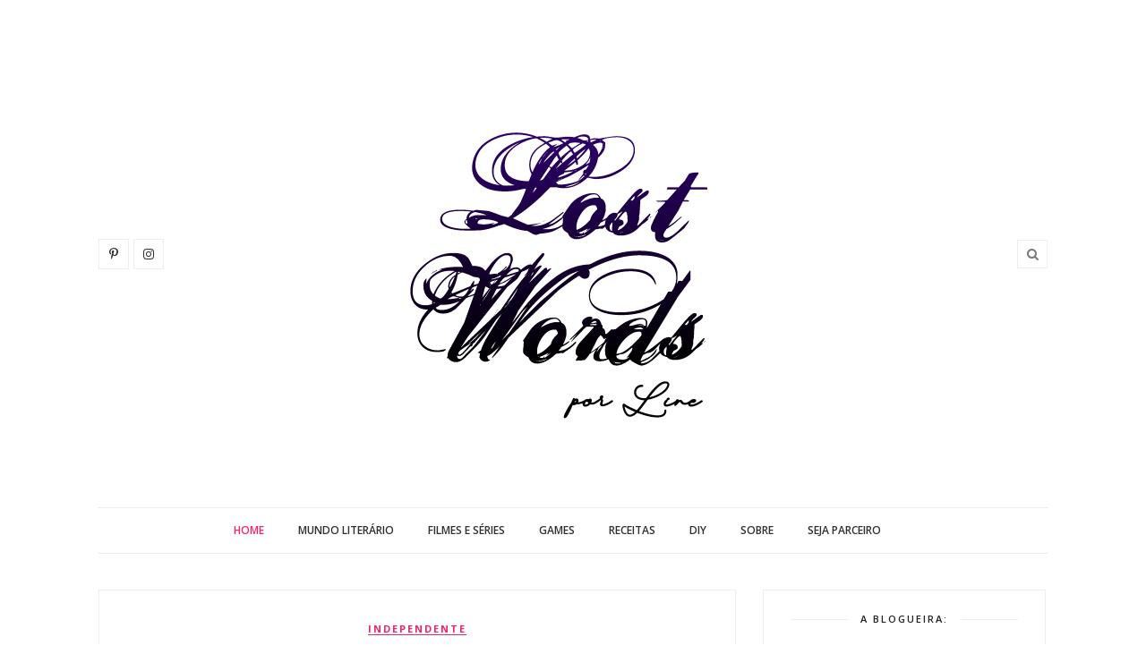

--- FILE ---
content_type: text/html; charset=UTF-8
request_url: http://www.lostwords.com.br/2018/05/parceria-lura-editorial.html
body_size: 67919
content:
<!DOCTYPE html>
<html dir='ltr' xmlns='http://www.w3.org/1999/xhtml' xmlns:b='http://www.google.com/2005/gml/b' xmlns:data='http://www.google.com/2005/gml/data' xmlns:expr='http://www.google.com/2005/gml/expr'>
<head>
<link href='https://www.blogger.com/static/v1/widgets/2944754296-widget_css_bundle.css' rel='stylesheet' type='text/css'/>
<!-- [ Meta Tag SEO ] -->
<meta charset='utf-8'/>
<meta content='width=device-width, initial-scale=1' name='viewport'/>
<meta content='blogger' name='generator'/>
<meta content='text/html; charset=UTF-8' http-equiv='Content-Type'/>
<link href='http://www.blogger.com/openid-server.g' rel='openid.server'/>
<link href='http://www.lostwords.com.br/' rel='openid.delegate'/>
<link href='http://www.lostwords.com.br/2018/05/parceria-lura-editorial.html' rel='canonical'/>
<title>PARCERIA | Lura Editorial - Lost Words</title>
<meta content='' name='description'/>
<meta content='PARCERIA | Lura Editorial, Lost Words: PARCERIA | Lura Editorial, Lost Words' name='keywords'/>
<link href='http://www.lostwords.com.br/feeds/posts/default' rel='alternate' title='Lost Words - Atom' type='application/atom+xml'/>
<link href='http://www.lostwords.com.br/feeds/posts/default?alt=rss' rel='alternate' title='Lost Words - RSS' type='application/rss+xml'/>
<link href='http://www.blogger.com/feeds/54734481405159813/posts/default' rel='alternate' title='Lost Words - Atom' type='application/atom+xml'/>
<link href='https://blogger.googleusercontent.com/img/b/R29vZ2xl/AVvXsEiv-7hoQJh1dzV4-MbJmjY8_PQc5hm3kzwL6GK_kEeEYtsmEmtsaC-heeLu7jXO4eqDigGeCmFw80w3upR4mcQ0-MHkS1NtlXCjoDNvSkapoVYhcc-mIDNhUEApAfnAF5oiGHDGuj4txyU/s72-c/Divulga%25C3%25A7%25C3%25A3o+-+Facebook+-+BLOG+PARCEIRO+LURA+EDITORIAL+2018.jpg' rel='image_src'/>
<link href='/favicon.ico' rel='icon' type='image/x-icon'/>
<meta content='' name='Author'/>
<meta content='general' name='rating'/>
<meta content='id' name='geo.country'/>
<!-- [ Social Media Meta Tag ] -->
<meta content='Lost Words: PARCERIA | Lura Editorial' property='og:title'/>
<meta content='article' property='og:type'/>
<meta content='http://www.lostwords.com.br/2018/05/parceria-lura-editorial.html' property='og:url'/>
<meta content='https://blogger.googleusercontent.com/img/b/R29vZ2xl/AVvXsEiv-7hoQJh1dzV4-MbJmjY8_PQc5hm3kzwL6GK_kEeEYtsmEmtsaC-heeLu7jXO4eqDigGeCmFw80w3upR4mcQ0-MHkS1NtlXCjoDNvSkapoVYhcc-mIDNhUEApAfnAF5oiGHDGuj4txyU/s640/Divulga%25C3%25A7%25C3%25A3o+-+Facebook+-+BLOG+PARCEIRO+LURA+EDITORIAL+2018.jpg' property='og:image'/>
<meta content='data:blog.metaDescription' property='og:description'/>
<meta content='Lost Words' property='og:site_name'/>
<meta content='en_US' property='og:locale'/>
<meta content='en_GB' property='og:locale:alternate'/>
<meta content='id_ID' property='og:locale:alternate'/>
<meta content='summary' name='twitter:card'/>
<meta content='Lost Words: PARCERIA | Lura Editorial' name='twitter:title'/>
<meta content='xxxxx' name='twitter:site'/>
<meta content='xxxxx' name='twitter:creator'/>
<meta content='width=device-width,initial-scale=1,minimum-scale=1,maximum-scale=1' name='viewport'/>
<link href='http://fonts.googleapis.com/css?family=Bad+Script|Raleway:400,500,600,700,300|Lora:400' rel='stylesheet' type='text/css'/>
<link href='https://fonts.googleapis.com/css?family=Playfair+Display%3A400%2C400italic%2C700%2C700italic%7CMerriweather%3A400%2C400italic%7CDroid+Serif%3A400%2C400italic%2C700%7COld+Standard+TT%3A400%2C400italic%2C700%7CPT+Sans%3A400%2C700%2C400italic%2C700italic%7COpen+Sans%3A300italic%2C400italic%2C600italic%2C700italic%2C800italic%2C400%2C300%2C600%2C700%2C800%26subset%3Dlatin%2Cvietnamese%7CLato%3A400%2C700%2C300%2C100%2C300italic%2C400italic%2C700italic&subset=latin%2Clatin-ext' id='rst-fonts-css' media='all' rel='stylesheet' type='text/css'/>
<link href='//fonts.googleapis.com/css?family=Playfair+Display:400|Lato:400|Crimson+Text:400|Nothing+You+Could+Do:400|Lato:400|Open+Sans:400|Montserrat:400|Lato:400|Lato:400' media='all' rel='stylesheet' type='text/css'/>
<style type='text/css'>@font-face{font-family:'Lato';font-style:normal;font-weight:400;font-display:swap;src:url(//fonts.gstatic.com/s/lato/v25/S6uyw4BMUTPHjxAwXiWtFCfQ7A.woff2)format('woff2');unicode-range:U+0100-02BA,U+02BD-02C5,U+02C7-02CC,U+02CE-02D7,U+02DD-02FF,U+0304,U+0308,U+0329,U+1D00-1DBF,U+1E00-1E9F,U+1EF2-1EFF,U+2020,U+20A0-20AB,U+20AD-20C0,U+2113,U+2C60-2C7F,U+A720-A7FF;}@font-face{font-family:'Lato';font-style:normal;font-weight:400;font-display:swap;src:url(//fonts.gstatic.com/s/lato/v25/S6uyw4BMUTPHjx4wXiWtFCc.woff2)format('woff2');unicode-range:U+0000-00FF,U+0131,U+0152-0153,U+02BB-02BC,U+02C6,U+02DA,U+02DC,U+0304,U+0308,U+0329,U+2000-206F,U+20AC,U+2122,U+2191,U+2193,U+2212,U+2215,U+FEFF,U+FFFD;}@font-face{font-family:'Open Sans';font-style:normal;font-weight:400;font-stretch:100%;font-display:swap;src:url(//fonts.gstatic.com/s/opensans/v44/memSYaGs126MiZpBA-UvWbX2vVnXBbObj2OVZyOOSr4dVJWUgsjZ0B4taVIUwaEQbjB_mQ.woff2)format('woff2');unicode-range:U+0460-052F,U+1C80-1C8A,U+20B4,U+2DE0-2DFF,U+A640-A69F,U+FE2E-FE2F;}@font-face{font-family:'Open Sans';font-style:normal;font-weight:400;font-stretch:100%;font-display:swap;src:url(//fonts.gstatic.com/s/opensans/v44/memSYaGs126MiZpBA-UvWbX2vVnXBbObj2OVZyOOSr4dVJWUgsjZ0B4kaVIUwaEQbjB_mQ.woff2)format('woff2');unicode-range:U+0301,U+0400-045F,U+0490-0491,U+04B0-04B1,U+2116;}@font-face{font-family:'Open Sans';font-style:normal;font-weight:400;font-stretch:100%;font-display:swap;src:url(//fonts.gstatic.com/s/opensans/v44/memSYaGs126MiZpBA-UvWbX2vVnXBbObj2OVZyOOSr4dVJWUgsjZ0B4saVIUwaEQbjB_mQ.woff2)format('woff2');unicode-range:U+1F00-1FFF;}@font-face{font-family:'Open Sans';font-style:normal;font-weight:400;font-stretch:100%;font-display:swap;src:url(//fonts.gstatic.com/s/opensans/v44/memSYaGs126MiZpBA-UvWbX2vVnXBbObj2OVZyOOSr4dVJWUgsjZ0B4jaVIUwaEQbjB_mQ.woff2)format('woff2');unicode-range:U+0370-0377,U+037A-037F,U+0384-038A,U+038C,U+038E-03A1,U+03A3-03FF;}@font-face{font-family:'Open Sans';font-style:normal;font-weight:400;font-stretch:100%;font-display:swap;src:url(//fonts.gstatic.com/s/opensans/v44/memSYaGs126MiZpBA-UvWbX2vVnXBbObj2OVZyOOSr4dVJWUgsjZ0B4iaVIUwaEQbjB_mQ.woff2)format('woff2');unicode-range:U+0307-0308,U+0590-05FF,U+200C-2010,U+20AA,U+25CC,U+FB1D-FB4F;}@font-face{font-family:'Open Sans';font-style:normal;font-weight:400;font-stretch:100%;font-display:swap;src:url(//fonts.gstatic.com/s/opensans/v44/memSYaGs126MiZpBA-UvWbX2vVnXBbObj2OVZyOOSr4dVJWUgsjZ0B5caVIUwaEQbjB_mQ.woff2)format('woff2');unicode-range:U+0302-0303,U+0305,U+0307-0308,U+0310,U+0312,U+0315,U+031A,U+0326-0327,U+032C,U+032F-0330,U+0332-0333,U+0338,U+033A,U+0346,U+034D,U+0391-03A1,U+03A3-03A9,U+03B1-03C9,U+03D1,U+03D5-03D6,U+03F0-03F1,U+03F4-03F5,U+2016-2017,U+2034-2038,U+203C,U+2040,U+2043,U+2047,U+2050,U+2057,U+205F,U+2070-2071,U+2074-208E,U+2090-209C,U+20D0-20DC,U+20E1,U+20E5-20EF,U+2100-2112,U+2114-2115,U+2117-2121,U+2123-214F,U+2190,U+2192,U+2194-21AE,U+21B0-21E5,U+21F1-21F2,U+21F4-2211,U+2213-2214,U+2216-22FF,U+2308-230B,U+2310,U+2319,U+231C-2321,U+2336-237A,U+237C,U+2395,U+239B-23B7,U+23D0,U+23DC-23E1,U+2474-2475,U+25AF,U+25B3,U+25B7,U+25BD,U+25C1,U+25CA,U+25CC,U+25FB,U+266D-266F,U+27C0-27FF,U+2900-2AFF,U+2B0E-2B11,U+2B30-2B4C,U+2BFE,U+3030,U+FF5B,U+FF5D,U+1D400-1D7FF,U+1EE00-1EEFF;}@font-face{font-family:'Open Sans';font-style:normal;font-weight:400;font-stretch:100%;font-display:swap;src:url(//fonts.gstatic.com/s/opensans/v44/memSYaGs126MiZpBA-UvWbX2vVnXBbObj2OVZyOOSr4dVJWUgsjZ0B5OaVIUwaEQbjB_mQ.woff2)format('woff2');unicode-range:U+0001-000C,U+000E-001F,U+007F-009F,U+20DD-20E0,U+20E2-20E4,U+2150-218F,U+2190,U+2192,U+2194-2199,U+21AF,U+21E6-21F0,U+21F3,U+2218-2219,U+2299,U+22C4-22C6,U+2300-243F,U+2440-244A,U+2460-24FF,U+25A0-27BF,U+2800-28FF,U+2921-2922,U+2981,U+29BF,U+29EB,U+2B00-2BFF,U+4DC0-4DFF,U+FFF9-FFFB,U+10140-1018E,U+10190-1019C,U+101A0,U+101D0-101FD,U+102E0-102FB,U+10E60-10E7E,U+1D2C0-1D2D3,U+1D2E0-1D37F,U+1F000-1F0FF,U+1F100-1F1AD,U+1F1E6-1F1FF,U+1F30D-1F30F,U+1F315,U+1F31C,U+1F31E,U+1F320-1F32C,U+1F336,U+1F378,U+1F37D,U+1F382,U+1F393-1F39F,U+1F3A7-1F3A8,U+1F3AC-1F3AF,U+1F3C2,U+1F3C4-1F3C6,U+1F3CA-1F3CE,U+1F3D4-1F3E0,U+1F3ED,U+1F3F1-1F3F3,U+1F3F5-1F3F7,U+1F408,U+1F415,U+1F41F,U+1F426,U+1F43F,U+1F441-1F442,U+1F444,U+1F446-1F449,U+1F44C-1F44E,U+1F453,U+1F46A,U+1F47D,U+1F4A3,U+1F4B0,U+1F4B3,U+1F4B9,U+1F4BB,U+1F4BF,U+1F4C8-1F4CB,U+1F4D6,U+1F4DA,U+1F4DF,U+1F4E3-1F4E6,U+1F4EA-1F4ED,U+1F4F7,U+1F4F9-1F4FB,U+1F4FD-1F4FE,U+1F503,U+1F507-1F50B,U+1F50D,U+1F512-1F513,U+1F53E-1F54A,U+1F54F-1F5FA,U+1F610,U+1F650-1F67F,U+1F687,U+1F68D,U+1F691,U+1F694,U+1F698,U+1F6AD,U+1F6B2,U+1F6B9-1F6BA,U+1F6BC,U+1F6C6-1F6CF,U+1F6D3-1F6D7,U+1F6E0-1F6EA,U+1F6F0-1F6F3,U+1F6F7-1F6FC,U+1F700-1F7FF,U+1F800-1F80B,U+1F810-1F847,U+1F850-1F859,U+1F860-1F887,U+1F890-1F8AD,U+1F8B0-1F8BB,U+1F8C0-1F8C1,U+1F900-1F90B,U+1F93B,U+1F946,U+1F984,U+1F996,U+1F9E9,U+1FA00-1FA6F,U+1FA70-1FA7C,U+1FA80-1FA89,U+1FA8F-1FAC6,U+1FACE-1FADC,U+1FADF-1FAE9,U+1FAF0-1FAF8,U+1FB00-1FBFF;}@font-face{font-family:'Open Sans';font-style:normal;font-weight:400;font-stretch:100%;font-display:swap;src:url(//fonts.gstatic.com/s/opensans/v44/memSYaGs126MiZpBA-UvWbX2vVnXBbObj2OVZyOOSr4dVJWUgsjZ0B4vaVIUwaEQbjB_mQ.woff2)format('woff2');unicode-range:U+0102-0103,U+0110-0111,U+0128-0129,U+0168-0169,U+01A0-01A1,U+01AF-01B0,U+0300-0301,U+0303-0304,U+0308-0309,U+0323,U+0329,U+1EA0-1EF9,U+20AB;}@font-face{font-family:'Open Sans';font-style:normal;font-weight:400;font-stretch:100%;font-display:swap;src:url(//fonts.gstatic.com/s/opensans/v44/memSYaGs126MiZpBA-UvWbX2vVnXBbObj2OVZyOOSr4dVJWUgsjZ0B4uaVIUwaEQbjB_mQ.woff2)format('woff2');unicode-range:U+0100-02BA,U+02BD-02C5,U+02C7-02CC,U+02CE-02D7,U+02DD-02FF,U+0304,U+0308,U+0329,U+1D00-1DBF,U+1E00-1E9F,U+1EF2-1EFF,U+2020,U+20A0-20AB,U+20AD-20C0,U+2113,U+2C60-2C7F,U+A720-A7FF;}@font-face{font-family:'Open Sans';font-style:normal;font-weight:400;font-stretch:100%;font-display:swap;src:url(//fonts.gstatic.com/s/opensans/v44/memSYaGs126MiZpBA-UvWbX2vVnXBbObj2OVZyOOSr4dVJWUgsjZ0B4gaVIUwaEQbjA.woff2)format('woff2');unicode-range:U+0000-00FF,U+0131,U+0152-0153,U+02BB-02BC,U+02C6,U+02DA,U+02DC,U+0304,U+0308,U+0329,U+2000-206F,U+20AC,U+2122,U+2191,U+2193,U+2212,U+2215,U+FEFF,U+FFFD;}@font-face{font-family:'Playfair Display';font-style:normal;font-weight:400;font-display:swap;src:url(//fonts.gstatic.com/s/playfairdisplay/v40/nuFvD-vYSZviVYUb_rj3ij__anPXJzDwcbmjWBN2PKdFvXDTbtPK-F2qC0usEw.woff2)format('woff2');unicode-range:U+0301,U+0400-045F,U+0490-0491,U+04B0-04B1,U+2116;}@font-face{font-family:'Playfair Display';font-style:normal;font-weight:400;font-display:swap;src:url(//fonts.gstatic.com/s/playfairdisplay/v40/nuFvD-vYSZviVYUb_rj3ij__anPXJzDwcbmjWBN2PKdFvXDYbtPK-F2qC0usEw.woff2)format('woff2');unicode-range:U+0102-0103,U+0110-0111,U+0128-0129,U+0168-0169,U+01A0-01A1,U+01AF-01B0,U+0300-0301,U+0303-0304,U+0308-0309,U+0323,U+0329,U+1EA0-1EF9,U+20AB;}@font-face{font-family:'Playfair Display';font-style:normal;font-weight:400;font-display:swap;src:url(//fonts.gstatic.com/s/playfairdisplay/v40/nuFvD-vYSZviVYUb_rj3ij__anPXJzDwcbmjWBN2PKdFvXDZbtPK-F2qC0usEw.woff2)format('woff2');unicode-range:U+0100-02BA,U+02BD-02C5,U+02C7-02CC,U+02CE-02D7,U+02DD-02FF,U+0304,U+0308,U+0329,U+1D00-1DBF,U+1E00-1E9F,U+1EF2-1EFF,U+2020,U+20A0-20AB,U+20AD-20C0,U+2113,U+2C60-2C7F,U+A720-A7FF;}@font-face{font-family:'Playfair Display';font-style:normal;font-weight:400;font-display:swap;src:url(//fonts.gstatic.com/s/playfairdisplay/v40/nuFvD-vYSZviVYUb_rj3ij__anPXJzDwcbmjWBN2PKdFvXDXbtPK-F2qC0s.woff2)format('woff2');unicode-range:U+0000-00FF,U+0131,U+0152-0153,U+02BB-02BC,U+02C6,U+02DA,U+02DC,U+0304,U+0308,U+0329,U+2000-206F,U+20AC,U+2122,U+2191,U+2193,U+2212,U+2215,U+FEFF,U+FFFD;}</style>
<style id='page-skin-1' type='text/css'><!--
/*
-----------------------------------------------
Blogger Template Style
Name:     Milana Clean & Responsive Blogger Template
Designer: BeautyTemplates
Url     : www.BeautyTemplates.com
----------------------------------------------- */
/* Variable definitions
====================
<Group description="Page Text" selector="">
<Variable name="body.font" description="Font" type="font" default="normal normal 13px Open Sans"/>
<Variable name="body.text.color" description="Text Color" type="color" default="#343434"/>
<Variable name="body.link.color" description="Link Color" type="color" default="#777777"/>
<Variable name="body.link.color.hover" description="Hover Color" type="color" default="#000000"/>
</Group>
<Group description="Background Color" selector="">
<Variable name="body.background.color" description="Outer Background Color" type="color" default="#ffffff"/>
</Group>
<Group description="Blog Header" selector="">
<Variable name="header.text.font" description="Header Font" type="font" default="55px Raleway" />
<Variable name="header.text.color" description="Header Color" type="color" default="#777777" />
</Group>
<Group description="Post Titles" selector="">
<Variable name="post.title.font" description="Font" type="font" default="28px Playfair Display"/>
<Variable name="post.title.color" description="Color" type="color" default="#303030" />
<Variable name="post.title.color.hover" description="Hover Color" type="color" default="#777777" />
</Group>
<Group description="Navigation" selector="">
<Variable name="navbar.background" description="Navbar Background Color" type="color" default="#FFFFFF"/>
<Variable name="navbar.text.font" description="Navbar Font" type="font" default="11px Open Sans"/>
<Variable name="navbar.text.color" description="Navbar Text Color" type="color" default="#303030"/>
<Variable name="navbar.text.color.hover" description="Navbar Text Hover Color" type="color" default="#999999"/>
</Group>
<Group description="Widgets" selector="">
<Variable name="widget.title.font" description="Widget Title Font" type="font" default="12px Open Sans"/>
<Variable name="widget.title.text.color" description="Widget Title Color" type="color" default="#222222"/>
</Group>
<Group description="Social Icons" selector="">
<Variable name="socialz.color" description="Social Icon Color" type="color" default="#343434"/>
<Variable name="socialz.color.hover" description="Social Icon Hover Color" type="color" default="#777777"/>
</Group>
<Group description="Sidebar Social Icons" selector="">
<Variable name="sidebar.social.background" description="Social Icon Background Color" type="color" default="#ffffff"/>
<Variable name="sidebar.social.color" description="Social Icon Color" type="color" default="#444444"/>
<Variable name="sidebar.social.border.color" description="Social Icon Border Color" type="color" default="#f0f0f0"/>
</Group>
<Group description="Label" selector="">
<Variable name="label.font" description="Navbar Font" type="font" default="11px Lato"/>
<Variable name="label.color" description="Navbar Text Color" type="color" default="#646464"/>
<Variable name="label.color.hover" description="Navbar Background Color" type="color" default="#aaaaaa"/>
</Group>
*/
/* Global reset */
/* Based upon 'reset.css' in the Yahoo! User Interface Library: http://developer.yahoo.com/yui */
*, html, body, div, dl, dt, dd, ul, ol, li, h1, h2, h3, h4, h5, h6, pre, form, label, fieldset, input, p, blockquote, th, td { margin:0; padding:0 }
table { border-collapse:collapse; border-spacing:0 }
fieldset, img { border:0 }
address, caption, cite, code, dfn, em, strong, th, var { font-style:normal; font-weight:normal }
ol, ul, li { list-style:none }
caption, th { text-align:left }
h1, h2, h3, h4, h5, h6 { font-size:100%; font-weight:normal }
q:before, q:after { content:''}
/* Global reset-RESET */
strong { font-weight: bold }
em { font-style: italic }
a img { border:none } /* Gets rid of IE's blue borders */
body#layout #header {
margin-bottom: 80px;
clear:both;
}
div#Subscribe h2 {
display: none;
}
div#Header1 p {
text-align: center;
margin-top: -40px;
padding-bottom: 40px;
}
#layout:before {    content: 'This is the property of ThemeXpose.com';
text-transform: uppercase;
font-size: 20px;
color: #999;
margin: 0 0 20px 0;
display: inline-block;
font-weight: 700;
padding: 20px;
font-family: sans-serif;
border: 4px double #FD856E;}
#Attribution1 {height:0px;visibility:hidden;display:none;}
#b-navbar {height:0px;visibility:hidden;display:none;}
.widget-item-control {display:none;}
body#layout #navigation {
height: auto;
margin-bottom: 60px;
margin-top: 30px;
position: relative;
width: 100%;
z-index: 999;
}
body#layout #navigation-wrapper {
width:90%;
float:left;
}
body#layout #top-social {
width:90%;
float:left;
}
body#layout #widget-area .footerwidget {
width:30%;
margin-right: 0px;
}
body#layout #sidebar .widget {
width:100%;
}
body#layout div#main {
width: 60%;
}
body {
color: #343434;
font:normal normal 13px Open Sans;
line-height: 24px;
letter-spacing: 0px;
text-transform: none;    font-weight: 400;
background-color:#ffffff;
}
p {
font-size:16px;
line-height:26px;
}
a {
text-decoration:none;
color:#777777;
}
a:hover {
color:#000000
}
h1,h2,h3,h4,h5,h6 {
font-family:"Open Sans", sans-serif;
}
.container {
width:1060px;
margin:0 auto;
}
.container.sp_sidebar {
overflow:hidden;
}
#main {
width:100%;
}
.container.sp_sidebar #main {
width:67%;
float:left;
}
#sidebar {
width:30%;
float:right;
}
/********************************/
/*** Navigation ***/
/********************************/
#navigation {
background:#fff;
height:50px;
text-align: center;
z-index:999;
width:100%;
-webkit-backface-visibility: hidden;
border-top: 1px rgba(230, 230, 230, 0.7) solid;
border-bottom: 1px rgba(230, 230, 230, 0.7) solid;
}
.slicknav_menu {
display:none;
}
#navigation .container {
position:relative;
}
.menu li {
display:inline-block;
margin-right:35px;
position:relative;
}
.menu li a {
font:12px Open Sans;
font-weight:600;
color:#303030;
line-height:50px;
text-transform:uppercase;
display:inline-block;
-o-transition:.3s;
-ms-transition:.3s;
-moz-transition:.3s;
-webkit-transition:.3s;
}
.show-search {
position: absolute;
right: 34px;
display: none;
z-index: 2;
}
.show-search #searchform input#s {
color: #666;
padding: 9px 10px;
width: 100%;
box-sizing: border-box;
border-radius: 0;
width: 230px;
background: #fff;
height: 32px;
border: 1px solid #eee;
border-right: none;
z-index: 1;
}
.header-right a {
display: inline-block;
font-size: 14px;
color: #777;
border: 1px solid #eee;
width: 32px;
height: 30px;
line-height: 30px;
text-align: center;
}
/*** DROPDOWN ***/
.menu .sub-menu,
.menu .children {
background-color: #171717;
display: none;
padding: 0;
position: absolute;
margin-top:0;
left: 0;
z-index: 99999;
}
ul.menu ul a,
.menu ul ul a {
color: #999;
margin: 0;
padding: 6px 10px 7px 10px;
min-width: 160px;
line-height:20px;
-o-transition:.25s;
-ms-transition:.25s;
-moz-transition:.25s;
-webkit-transition:.25s;
transition:.25s;
border-top:1px solid #333;
}
ul.menu ul li,
.menu ul ul li {
padding-right:0;
margin-right:0;
}
ul.menu ul a:hover,
.menu ul ul a:hover {
color: #fff;
background:#333;
}
ul.menu li:hover > ul,
.menu ul li:hover > ul {
display: block;
}
.menu .sub-menu ul,
.menu .children ul {
left: 100%;
top: 0;
}
a.more-link:hover {
background-color: #303030;
color: #fff!important;
}
/** Search **/
.header-top .container {
position: relative;
}
/*** Top Social ***/
#top-social {
position:absolute;
right:66px;
top:0;
}
#top-social a{
font-size:14px;
display: inline-block;
margin-right: 2px;
color: #999;
border: 1px solid #eee;
width: 32px;
height: 32px;
line-height: 32px;
text-align: center;
color:#e6c55d;
-webkit-transition: all 0.2s linear;
-moz-transition: all 0.2s linear;
-ms-transition: all 0.2s linear;
-o-transition: all 0.2s linear;
transition: all 0.2s linear;
}
h1.logo_h.logo_h__txt {
font: 55px Raleway;
padding: 60px 0;
text-align: center;
font-weight: 300;
color:#777777;
text-transform: uppercase;
}
.post-tag a {
border-bottom: 1px solid #ee2663;
display: inline-block;
line-height: 1.2;
margin-bottom: 10px;
font-weight: 700;
letter-spacing: 2px;
font-size: 11px;
text-transform: uppercase;
color: #ee2663;
margin-bottom: 12px;
display:none;
}
.post-tag a:first-child {
display: inline-block;
}
/********************************/
/*** Header ***/
/********************************/
#header {
padding:80px 0;
}
#logo {
text-align:center;
}
#top-search{right:0}
#top-social{left:0}
.header-top #top-social, .header-top #top-search{
position: absolute;
top: 50%;
transform: translateY(-50%);
-webkit-transform: translateY(-50%);
-moz-transform: translateY(-50%);
}
/** Featured area **/
.featured-area {
margin-bottom: 50px;
padding-bottom: 10px;
margin-top: -70px;
border-bottom: 1px solid rgba(34,34,34,0.1);
}
/********************************/
/*** Grid Item ***/
/********************************/
/* grid title */
.sp-grid-title {
margin-bottom:45px;
text-align:center;
}
.sp-grid-title h3 {
font-size: 26px;
font-weight: 400;
text-transform: uppercase;
letter-spacing:4px;
margin-bottom:4px;
}
.sp-grid-title .sub-title {
font-size: 18px;
font-style: italic;
color: #999;
}
.sp-grid li {
display: inline-block;
vertical-align: top;
width: 300px;
margin-right: 16px;
margin-bottom: 45px;
}
.container.sp_sidebar .sp-grid li {
width:315px;
}
.container.sp_sidebar .sp-grid li:nth-child(3n+3) {
margin-right:16px;
}
.container.sp_sidebar .sp-grid li:nth-child(2n+2) {
margin-right:0;
}
.sp-grid li:nth-child(3n+3) {
margin-right:0;
}
.sp-grid li .item img {
width:100%;
height:auto;
margin-bottom:10px;
}
.sp-grid li .item .cat {
font-size: 11px;
font-weight: 700;
letter-spacing: 1px;
text-transform: uppercase;
font-family:"Open Sans";
margin-bottom:7px;
display:block;
}
.sp-grid li .item .cat a:hover {
text-decoration:underline;
}
.sp-grid li .item h2 {
margin-bottom:8px;
}
.sp-grid li .item h2 a {
font-size: 15px;
color: #000000;
text-transform: uppercase;
letter-spacing: 1px;
font-weight: 700;
-o-transition:.3s;
-ms-transition:.3s;
-moz-transition:.3s;
-webkit-transition:.3s;
}
.sp-grid li .item h2 a:hover {
opacity:.5;
}
.sp-grid li .item p {
margin-bottom:6px;
}
.sp-grid li .item .date {
font-size: 13px;
color: #999;
letter-spacing: 1px;
font-style: italic;
}
/********************************/
/*** Post ***/
/********************************/
.post {
margin-bottom:40px;
border-top: 1px solid #eee;
border-right: 1px solid #eee;
border-bottom: 2px solid #eee;
border-left: 1px solid #eee;
width:47.5%;
float:left;
}
article:first-child{
width:100%;
}
article:nth-child(2n+2) {
margin-right: 31px;
}
article .post-meta{display:none}
article:first-child .post-meta{display:block;}
.single .post {
margin-bottom:70px;
}
/*** Post Header ***/
.post-header {
margin-bottom:10px;
padding-bottom: 15px;
text-align: center;
padding: 0 20px;
}
.post-header .cat a {
color: #646464;
font:11px Lato;
display: inline-block;
margin-bottom: 10px;
text-transform: uppercase;
letter-spacing: 2px;
}
.post-header .cat a:hover {
color: #aaaaaa;
text-decoration:underline;
}
.post-header h1, .post-header h2 { margin-bottom:8px; }
.post-header h1 a, .post-header h2 a, .post-header h1 {
font: 28px Playfair Display;
color: #303030;
-o-transition: .3s;
-ms-transition: .3s;
-moz-transition: .3s;
-webkit-transition: .3s;
position: relative;
display: block;
margin-bottom: 12px;
line-height: 32px;
font-weight:300;
}
.post-header h2 a:hover {
color: #777777;
}
/*** Post image ***/
.post-image {
margin-bottom:18px;
}
.post-image img {
max-width:100%;
height:auto;
min-width:100%;
}
.post-image.audio iframe {
height:166px;
}
.container.sp_sidebar .post-image.audio iframe {
width:650px;
height:auto;
}
/*** Post Entry ***/
.post-entry {
text-align: justify;
padding: 0 35px 8px;
}
.post-entry img {
max-width:100%;
height:auto;
}
.post-entry p {
margin-bottom:20px;
text-align: justify;
text-align: center;
}
.post-entry a.more-link {
margin-top: 25px;
display: inline-block;
-o-transition: .3s;
-ms-transition: .3s;
-moz-transition: .3s;
position: relative;
-o-transition: .3s;
-ms-transition: .3s;
-moz-transition: .3s;
-webkit-transition: .3s;
font-weight: 400;
padding: 0 25px;
font-size: 12px;
text-transform: uppercase;
display: inline-block;
border: 1px solid #ddd;
color: #303030;
height: 34px;
line-height: 34px;
display:none;
}
article:first-child .post-entry a.more-link{    display: inline-block;}
.post-entry p, .post-entry h1, .post-entry h2, .post-entry h3, .post-entry h4, .post-entry h5, .post-entry h6, .post-entry hr {
margin-bottom:20px;
}
.post-entry h1, .post-entry h2, .post-entry h3, .post-entry h4, .post-entry h5, .post-entry h6 {
color:#000;
font-weight:700;
}
.post-entry h1 {
font-size:30px;
}
.post-entry h2 {
font-size:27px;
}
.post-entry h3 {
font-size:24px;
}
.post-entry h4 {
font-size:20px;
}
.post-entry h5 {
font-size:18px;
}
.post-entry h6 {
font-size:16px;
}
.post-entry hr {
border:0;
height:0;
border-bottom:1px solid #e5e5e5;
clear:both;
}
.post-entry blockquote p {
border-left:3px solid #cea525;
color:#999;
padding:0 18px;
font-family:"Georgia";
font-size:18px;
line-height:28px;
font-style:italic;
}
.post-entry ul, .post-entry ol {
padding-left:45px;
margin-bottom:20px;
}
.post-entry ul li {
margin-bottom:12px;
list-style:square;
}
.post-entry ol li {
margin-bottom:12px;
list-style:decimal;
}
.sticky.post .post-header { border:1px dashed #ddd; padding:20px 0; }
.bypostauthor  {}
.post-entry table { width:100%; margin-bottom:22px; border-collapse:collapse }
.post-entry td, .post-entry th { padding: 12px; border-bottom: 1px #e5e5e5 solid; }
.post-entry th { font-weight:bold; font-size:14px; background:#f5f5f5;}
.post-entry tr:hover {
background:#f9f9f9;
}
/*** Post Share ***/
.post-share {
text-align:center;
margin-top:40px;
margin-bottom:100px;
background:url(http://1.bp.blogspot.com/-RaxSFprHuWw/U-eh4Hd6OgI/AAAAAAAAAP0/sijBcrNVTjo/line.gif) repeat-x center center;
}
.post-share a {
display:inline-block;
}
.share-box {
width: 42px;
height: 42px;
border-radius: 50%;
background: #fff;
border: 4px double #ddd;
display: inline-block;
line-height: 42px;
margin: 0 10px;
-o-transition: .3s;
-ms-transition: .3s;
-moz-transition: .3s;
-webkit-transition: .3s;
}
.share-box i {
font-size:14px;
}
.share-box:hover {
background:#171717;
border:1px solid #171717;
}
/*** Post author ***/
.post-author {
margin-bottom:80px;
margin-top:70px;
overflow:hidden;
border-bottom: 1px solid rgba(34,34,34,0.1);
padding-bottom: 40px;
margin-bottom: 40px;
}
.author-img {
float:left;
margin-right:30px;
}
.author-img img {
border-radius:50%;
}
.author-content h5 a {
font-size:14px;
letter-spacing:2px;
text-transform:uppercase;
margin-bottom:8px;
color:#000;
display:block;
}
.author-content p {
margin-bottom:8px;
}
.author-content .author-social {
font-size:14px;
color:#bbb;
margin-right:8px;
}
/*** Post related ***/
.post-related {
overflow:hidden;
margin-bottom:80px;
margin-top:40px;
padding: 0 30px;
}
.post-box { text-align:center; }
.post-box-title {
text-align: left;
margin-bottom: 20px;
font-family: Lato;
font-weight: 400;
color: #282828;
font-size: 18px;
text-transform: uppercase;
margin: 0 0 30px 0;
letter-spacing: 1px;
position: relative;
padding-bottom: 10px;
}
.item-related {
width:292px;
float:left;
margin-right:32px;
}
.item-related:last-child { margin-right:0; }
.container.sp_sidebar .item-related{
width:204px;
margin-right:19px;
}
.container.sp_sidebar .item-related:last-child {
margin-right:0;
}
.item-related img {
margin-bottom:6px;
width:100%;
height:auto;
}
.item-related h3 a {
display: block;
font-family: Playfair Display;
font-weight: 300;
color: #303030;
font-size: 16px;
line-height: 22px;
}
.item-related h3 a:hover {
text-decoration:underline;
}
.item-related span.date {
font-size:10px;
font-family:"Open Sans", sans-serif;
text-transform:uppercase;
font-style:italic;
color:#999;
}
/** Post tags ***/
.post-tags {
margin-top:30px;
margin-bottom:50px;
}
.post-tags a {
font-family:"Open Sans", sans-serif;
font-size:11px;
letter-spacing:2px;
text-transform:uppercase;
background:#f2f2f2;
color:#666;
padding:7px 10px 8px;
margin-right:6px;
border-radius:2px;
margin-bottom:5px;
display:inline-block;
}
.post-tags a:hover {
background:#333;
color:#fff;
text-decoration:none;
}
/*** Post Pagination ***/
.post-pagination {
overflow:hidden;
}
.post-pagination .prev-post {
float:left;
width:470px;
}
.post-pagination .next-post {
float:right;
text-align:right;
width:470px;
}
.container.sp_sidebar .post-pagination .prev-post, .container.sp_sidebar .post-pagination .next-post {
width:325px;
}
.post-pagination span {
color:#999;
font-size:16px;
font-style:italic;
letter-spacing:1px;
}
.post-pagination .arrow {
font-size:64px;
color:#ddd;
line-height:64px;
}
.post-pagination .prev-post .arrow {
float:left;
margin-right:18px;
}
.post-pagination .next-post .arrow {
float:right;
margin-left:18px;
}
.pagi-text {
margin-top:11px;
}
.post-pagination h5 {
text-transform:uppercase;
letter-spacing:2px;
font-size:14px;
}
.post-pagination a {
color:#999;
}
.post-pagination a:hover > .arrow, .post-pagination a:hover > .pagi-text span, .post-pagination a:hover {
color:#000;
}
.site-social-networks.show-title li {
text-align: center;
width: 31.3333%;
}
.site-social-networks li {
display: inline-block;
padding: 0;
}
.site-social-networks.show-title a {
margin: 20px auto 0 auto;
text-transform: uppercase;
font-size: 10px;
}
.site-social-networks.show-title i {
display: block;
margin: 0 auto 10px auto;
}
.site-social-networks.style-default i {
width: 32px;
height: 32px;
margin: 0 auto;
line-height: 32px;
text-align: center;
font-size: 18px;
color: #444444;
}
ul.site-social-networks.secondary-2-primary.style-default.show-title li {
margin-bottom: 2px!important;
padding-bottom: 7px!important;
border: 1px solid #f0f0f0;
padding: 10px 0;
background-color: #ffffff;
}
ul.site-social-networks.secondary-2-primary.style-default.show-title li:last-child{ border: 1px solid #f0f0f0!important;}
/********************************/
/*** Pagination ***/
/********************************/
.pagination {
margin-bottom:60px;
overflow:hidden;
clear: both;
}
.pagination a {
color:#999;
letter-spacing:1px;
text-transform:uppercase;
font-size:12px;
}
.pagination a:hover {
text-decoration:none;
color:#000;
}
.pagination .newer {
float:left;
}
.pagination .older {
float:right;
}
/********************************/
/*** Footer Social ***/
/********************************/
#footer-social {
background:#ffffff;
padding:30px 0;
text-align:center;
}
#footer-social a {
margin: 0 15px;
text-transform: uppercase;
font-weight: 400;
letter-spacing: 1px;
display: inline-block;
border-left: 1px solid rgba(0,0,0,0.2);
text-align: center;
padding: 3px 0;
padding-left: 60px;
color: #282828;
font-size: 11px;
font-family: Crimson Text;
}
#footer-social a:first-child {
margin-left: 0;
padding-left: 0px;
border-left: 0px;
}
#footer-social a:last-child {
margin-right:0;
}
#footer-social a i {
height: 32px;
width: 32px;
text-align: center;
line-height: 32px;
background: #0a0a0a;
color: #fff;
border-radius: 50%;
margin-right: 5px;
font-size: 14px;
}
#footer-social a:hover {
text-decoration:none;
color:#000;
}
#footer-social a:hover > i {
background:#000;
}
/********************************/
/*** Footer logo ***/
/********************************/
#footer-logo {
background:#111;
padding:60px 0;
text-align:center;
}
#footer-logo img {
margin-bottom:15px;
}
#footer-logo p {
color:#777;
font-size:15px;
margin-bottom:0;
font-style:italic;
}
#footer-logo p i {
color:#646464;
font-size:14px;
margin:0 5px 0 7px;
}
.share-box:hover > i {
color: #fff;
}
/********************************/
/*** Footer Copyright ***/
/********************************/
#footer-copyright {
padding:12px 0;
background:#000;
overflow:hidden;
font-family:"Open Sans", sans-serif;
}
#footer-copyright p {
font-size:11px;
color:#EFEFEF;
text-align:center;
}
.to-top {
margin-top: 6px;
font-size: 11px;
text-transform: uppercase;
font-weight: 700;
letter-spacing: 3px;
color: #444;
position: fixed!important;
bottom: 25px;
right: 26px;
border: 1px solid #eee;
width: 30px;
height: 30px;
text-align: center;
line-height: 30px;
border-radius: 50%;
}
.to-top i {
font-size:14px;
margin-left:3px;
}
.to-top:hover {
text-decoration:none;
}
/********************************/
/*** Widget Area ***/
/********************************/
#widget-area {
overflow:hidden;
margin-bottom:60px;
padding-top:60px;
}
#widget-area .footerwidget {
float:left;
}
#widget-area .widget, #sidebar .widget {
float: left;
margin-right: 32px;
width: 355px;
}
#widget-area .widget h2 {
font: 12px Open Sans;
font-weight: 700;
font-style: normal;
line-height: 1.25;
letter-spacing: 2px;
text-transform: uppercase;
text-align: center;
display: block;
text-overflow: ellipsis;
white-space: nowrap;
overflow: hidden;
text-transform: uppercase;
font-size: 11px;
letter-spacing: 2px;
display: block;
margin-bottom: 20px;
text-align: center;
color: #343434;
font-weight: 700;
position: relative;
padding: 14px 11px;
background-color: #F8F8F8;
}
#sidebar .widget h2 span:before,#sidebar .widget h2 span:after {
content: "";
position: absolute;
top: 50%;
border-bottom: 1px solid;
border-color: #eee;
width: 591px;
margin: 0 14px;
}
.widget h2 span:before {
right: 100%;
}
.widget h2 span:after {
left: 100%;
}
#widget-area #container3 {
margin-right:0px;
}
#sidebar .widget {
width: 80%;
margin-right: 0;
float: none;
margin-bottom: 40px;
padding: 12px 30px 20px;
border-top: 1px solid #eee;
border-right: 1px solid #eee;
border-bottom: 2px solid #eee;
border-left: 1px solid #eee;
}
#sidebar .widget.Label li{    border-top: 1px solid #eeeeee;    padding-bottom: 7px;
padding-top: 7px;    margin-bottom: 0;}
#sidebar .widget.Label li a{    transition: all 0.2s ease 0s;
-webkit-transition: all 0.2s ease 0s;
-moz-transition: all 0.2s ease 0s;}
#sidebar .widget.Label li a:hover{ padding-left: 10px;    transition: all 0.2s ease 0s;
-webkit-transition: all 0.2s ease 0s;
-moz-transition: all 0.2s ease 0s;}
#sidebar .widget.Label li:first-child {
border-top: 0px;
}
#sidebar .widget.Label li a{    color: #404040;
font-size: 13px;
text-transform: uppercase;
display: inline-block;
font-family: Open Sans;  }
div#sidebar h2 span {
display: inline-block;
position: relative;
}
#sidebar img {
max-width:100%;
}
#sidebar iframe {
max-width:260px;
}
.widget:last-child {
margin-right:0;
}
.widget-title, #sidebar .widget h2{
font: 12px Open Sans;
font-style: normal;
text-overflow: ellipsis;
white-space: nowrap;
display: block;
position: relative;
padding: 12px 11px;
line-height: 16px;
overflow: hidden;
font-weight: 600;
text-align: center;
font-size: 11px;
text-transform: uppercase;
letter-spacing: 2px;
}
#sidebar .widget-title, #sidebar .widget h2, #widget-area .widget h2 {
margin-bottom:5px;
}
#sidebar .widget ul li {
margin-bottom:7px;
padding-bottom:7px;
}
#sidebar .widget ul li:last-child {
margin-bottom:0;
padding-bottom:0;
border-bottom:none;
}
.cloud-label-widget-content {display:inline-block;text-align:left;}
.cloud-label-widget-content .label-size{display:inline-block;float:left;font-size:11px;line-height:normal;margin:0 5px 5px 0;opacity:1}
.cloud-label-widget-content .label-size a{
color: #646464;
float: left;
border: 1px solid #eee;
font: 11px Lato;
float: left;
margin: 0;
text-transform: uppercase;
transition: all .6s;
color: #646464;
padding: 6px 10px;
border: 1px solid #eeeeee;
line-height: 14px;
display: inline-block;
background: #f7f7f7;}
/*** Search widget ***/
#searchform input#s {
border: 1px solid #e5e5e5;
background:#fff url(img/searchsubmit.png) no-repeat 96% 13px;
padding:14px 14px;
font-size:11px;
color:#999;
letter-spacing:1px;
}
#searchform #s:focus { outline:none; }
/** searchbar for widget ***/
.widget #searchform input#s {
width:260px;
}
#sidebar .widget #searchform input#s {
width:230px;
}
/*** About Widget ***/
.about-widget img {
max-width:292px;
height:auto;
}
h4.post-box-title:after {
width: 60px;
position: absolute;
bottom: 0;
content: "";
left: 0;
border-bottom: 2px solid #eeeeee;
}
div#Instagram {
position: relative;
}
.my-insta-box {
position: absolute;
z-index: 99;
opacity: 0.95;
padding: 10px;
top: 50%;
left: 50%;
transform: translate(-50%, -50%);
margin-bottom: 14px;
}
a.btn-style {
background: rgb(255, 255, 255);
padding: 10px 20px;
color: #000;
}
/** Instagram widget support **/
.instag ul.thumbnails > li {
width:32% !important;
}
.instag ul.thumbnails > li img:hover {
opacity:.8;
}
.instag ul li {
margin:0;
padding-bottom:0;
border-bottom:none;
}
.pllexislider ul li {
margin:0;
padding-bottom:0;
border-bottom:none;
}
/*** Tagcloud widget ***/
.widget .tagcloud a {
font-family:"Open Sans", sans-serif;
font-size:10px;
letter-spacing:1px;
text-transform:uppercase;
background:#f2f2f2;
color:#666;
padding:6px 8px 7px;
margin-right:5px;
margin-bottom:8px;
display:inline-block;
border-radius:2px;
}
.widget .tagcloud a:hover {
background:#333;
color:#fff;
}
/*** Calender widget ***/
#wp-calendar {width: 100%; }
#wp-calendar caption { text-align: right; color: #777; font-size: 12px; margin-top: 10px; margin-bottom: 15px; }
#wp-calendar thead { font-size: 12px;  }
#wp-calendar thead th { padding-bottom: 10px; }
#wp-calendar tbody { color: #aaa; }
#wp-calendar tbody td { background: #f5f5f5; border: 1px solid #fff; text-align: center; padding:8px;}
#wp-calendar tbody td a { font-weight:700; color:#222; }
#wp-calendar tbody td:hover { background: #fff; }
#wp-calendar tbody .pad { background: none; }
#wp-calendar tfoot #next { font-size: 10px; text-transform: uppercase; text-align: right; }
#wp-calendar tfoot #prev { font-size: 10px; text-transform: uppercase; padding-top: 10px; }
#wp-calendar thead th { padding-bottom: 10px; text-align: center; }
/** WIDGET ITEMS **/
.widget ul.side-newsfeed li {
list-style-type: none;
margin-bottom: 16px!important;
padding-bottom: 11px!important;
margin-left: 0;
border-bottom: 1px solid #eee;
margin-left:0;
}
.widget ul.side-newsfeed li:last-child {
margin-bottom:0;
padding-bottom:0;
}
.widget ul.side-newsfeed li .side-item {
overflow:hidden;
}
.widget ul.side-newsfeed li .side-item .side-image {
float:left;
margin-right:14px;
}
.widget ul.side-newsfeed li .side-item .side-image img {
width:86px;
height:auto;
}
.widget ul.side-newsfeed li .side-item .side-item-text {
overflow:hidden;
}
.widget ul.side-newsfeed li .side-item .side-item-text h4 a {
font-weight: 600;
color: #171717;
display: block;
font-size: 14px;
}
.widget ul.side-newsfeed li .side-item .side-item-text .side-item-meta {
font-weight: 400;
color: #999;
font-size: 11px;
font-style: normal;
text-decoration: none;
text-transform: uppercase;
}
/** Social Widget **/
.widget-social {
text-align:center;
}
.widget-social a:first-child {
margin-left:0;
}
.widget-social a:last-child {
margin-right:0;
}
.widget-social a i {
height:28px;
width:28px;
text-align:center;
line-height:28px;
background:#666;
color:#fff;
border-radius:50%;
margin:0 2px;
font-size:14px;
}
.widget-social a:hover {
text-decoration:none;
color:#000;
}
.widget-social a:hover > i {
background:#000;
}
/*******************************
*** COMMENTS
*******************************/
.post-comments {
margin-bottom:70px;
margin-top:70px;
padding: 0 30px;
}
.comments {
margin-bottom:40px;
}
.comment {
border-bottom:1px dotted #eee;
margin-top:20px;
margin-bottom:34px;
padding-bottom:40px;
}
.comment .avatar-image-container {
float:left;
}
.comment .avatar-image-container img {
border-radius:50%;
width:50px;
height:50px;
max-width:50px;
max-height:50px;
}
.comments .comment-block {
margin-left: 80px;
position: relative;
}
.comment-replies {
margin-left: 40px;
margin-top: 20px;
}
.comments .avatar-image-container {
float: left;
max-height: 50px;
overflow: hidden;
width: 50px;
}
.comment-replies .comment {
border:none;
margin-bottom:0px;
padding-bottom:0px;
}
.thecomment .comment-text {
overflow:hidden;
}
.thecomment .comment-text span.author, cite.user > a {
display:block;
font-size:14px;
text-transform:uppercase;
letter-spacing:2px;
margin-bottom:6px;
color:#333;
font-family:"Open Sans";
}
.thecomment .comment-text span.author a:hover {
text-decoration:underline;
}
span.datetime {
font-size:14px;
color:#999;
font-style:italic;
display:block;
margin-bottom:10px;
}
.thecomment .comment-text em {
font-size:13px;
margin-bottom:-14px;
display:block;
color:orange;
letter-spacing:1px;
}
.thecomment .comment-text em i {
font-size:14px;
color:#f3bd00;
}
.comment-actions a {
float:right;
font-size:11px;
background-color:#aaa;
color:#FFF;
padding:3px 6px 5px 6px;
border-radius:2px;
margin-left:7px;
font-family:"Lato";
-o-transition:.3s;
-ms-transition:.3s;
-moz-transition:.3s;
-webkit-transition:.3s;
transition:.3s;
}
.continue a {
float:left;
margin-bottom:20px;
font-size:11px;
background-color:#aaa;
color:#FFF;
padding:3px 6px 5px 6px;
border-radius:2px;
margin-left:7px;
font-family:"Lato";
-o-transition:.3s;
-ms-transition:.3s;
-moz-transition:.3s;
-webkit-transition:.3s;
transition:.3s;
}
.loadmore a {
font-size:11px;
background-color:#aaa;
color:#FFF;
padding:3px 6px 5px 6px;
border-radius:2px;
margin-left:7px;
font-family:"Lato";
-o-transition:.3s;
-ms-transition:.3s;
-moz-transition:.3s;
-webkit-transition:.3s;
transition:.3s;
}
div#pinterest-gallery li {
width: 48%;
float: left;
height: 125px;
border: 2px solid #fff;
background-size: cover;
display: inline-block;
}
#pinterest-gallery li a {
color: transparent;
line-height: 1px;
font-size: 0px;
}
.pinterest-link {
display: block;
overflow: hidden;
text-indent: 100%;
height: 100%;
white-space: nowrap;
}
.post-comments span.reply a.comment-edit-link {
background:#c5c5c5;
}
.post-comments span.reply a:hover {
opacity:.8;
}
ul.children { margin: 0 0 0 55px; }
ul.children li.thecomment { margin:0 0 8px 0; }
/** Reply **/
#respond {
margin-bottom:20px;
overflow:hidden;
}
#respond  h3 {
font-size:14px;
color:#999;
font-weight:400;
margin-bottom:30px;
font-family:"Lato";
letter-spacing:2px;
text-transform:uppercase;
}
#respond h3 a {
color:#000;
display:inline-block;
}
#respond h3 small a {
text-transform:uppercase;
font-size:11px;
background:#333;
color:#FFF;
padding:4px 6px 5px;
border-radius:3px;
margin-left:7px;
letter-spacing:1px;
-o-transition:.3s;
-ms-transition:.3s;
-moz-transition:.3s;
-webkit-transition:.3s;
transition:.3s;
}
#respond h3 small a:hover {
opacity:.8;
}
#respond label {
color:#888;
width:80px;
font-size:14px;
display:inline-block;
font-weight:300;
}
#respond input {
padding:8px 10px;
border:1px solid #DDD;
margin-right:10px;
border-radius: 3px;
color:#999;
margin-bottom:15px;
font-size:11px;
width:250px;
font-family:"Georgia";
}
#respond input:focus {outline:none;}
#respond .comment-form-url {
margin-bottom:10px;
}
#respond textarea {
padding:14px;
border:1px solid #DDD;
border-radius: 3px;
width:95%;
height:120px;
font-size:13px;
color:#777;
margin-bottom:14px;
line-height:20px;
font-family:"Georgia";
}
#respond textarea:focus {outline:none;}
#respond #submit {
font-family:"Lato";
text-transform:uppercase;
letter-spacing:2px;
background:#eee;
border-radius:0;
font-size:11px;
color:#666;
padding:12px 19px 14px;
margin-top:6px;
display:inline-block;
border:none;
-o-transition:.3s;
-ms-transition:.3s;
-moz-transition:.3s;
-webkit-transition:.3s;
transition:.3s;
cursor:pointer;
border-radius:30px;
width:auto;
}
#respond #submit:hover {
background:#333;
color:#FFF;
}
/********************************/
/*** Archive ***/
/********************************/
.archive-box {
background:#f4f4f4;
padding:22px 0 24px;
text-align:center;
margin-bottom:70px;
margin-top:-70px;
border-bottom:1px solid #eee;
}
.archive-box span {
font-size:14px;
font-style:italic;
letter-spacing:1px;
color:#999;
}
.archive-box h1 {
font-size:26px;
letter-spacing:4px;
text-transform:uppercase;
}
.nothing {
margin-bottom:90px;
text-align:center;
}
/* =WordPress Core
-------------------------------------------------------------- */
.alignnone {
margin: 5px 20px 20px 0;
}
.aligncenter,
div.aligncenter {
display: block;
margin: 5px auto 5px auto;
}
.alignright {
float:right;
margin: 5px 0 20px 20px;
}
.alignleft {
float: left;
margin: 5px 20px 20px 0;
}
.aligncenter {
display: block;
margin: 5px auto 5px auto;
}
a img.alignright {
float: right;
margin: 5px 0 20px 20px;
}
a img.alignnone {
margin: 5px 20px 20px 0;
}
a img.alignleft {
float: left;
margin: 5px 20px 20px 0;
}
a img.aligncenter {
display: block;
margin-left: auto;
margin-right: auto
}
.wp-caption {
background: #fff;
border: 1px solid #f0f0f0;
max-width: 96%; /* Image does not overflow the content area */
padding: 5px 3px 10px;
text-align: center;
font-family:"Open Sans";
}
.wp-caption.alignnone {
margin: 5px 20px 20px 0;
}
.wp-caption.alignleft {
margin: 5px 20px 20px 0;
}
.wp-caption.alignright {
margin: 5px 0 20px 20px;
}
.wp-caption img {
border: 0 none;
height: auto;
margin: 0;
max-width: 98.5%;
padding: 0;
width: auto;
}
.wp-caption p.wp-caption-text {
font-size: 11px;
line-height: 17px;
margin: 0;
padding: 0 4px 5px;
}
/*** Custom WordPress gallery style ***/
.gallery .gallery-caption{
font-size:12px;
color:#888;
font-family:"Open Sans";
}
.gallery .gallery-icon img{
border-radius:2px;
border:1px solid #eee !important;
padding:7px;
}
.gallery .gallery-icon img:hover {
border:1px solid #ccc !important;
}
/*** Contact Form 7 ***/
/*********************************************************/
.wpcf7 input {
width:266px;
}
div.wpcf7 {
overflow:hidden;
margin-top:40px;
}
.wpcf7 p.sp_input {
float:left;
margin-right:19px;
}
.wpcf7 p.sp_message {
clear:both;
}
.wpcf7 input, .wpcf7 textarea {
padding:8px;
border:1px solid #DDD;
margin-right:10px;
-webkit-border-radius: 5px;-moz-border-radius: 5px;border-radius: 5px;
color:#777;
font-size:12px;
margin-top:6px;
margin-bottom:6px;
}
.wpcf7 textarea {
width:95%;
}
.wpcf7 .wpcf7-submit {
background:#171717;
-webkit-border-radius: 20px;-moz-border-radius: 20px;border-radius:20px;
padding:12px 24px;
color:#FFF;
letter-spacing:3px;
font-size:11px;
text-transform:uppercase;
cursor:pointer;
-o-transition:.3s;
-ms-transition:.3s;
-moz-transition:.3s;
-webkit-transition:.3s;
transition:.3s;
display:block;
border:none;
width:auto;
}
.wpcf7 .wpcf7-submit:hover {
background:#777;
}
/*** 404 ***/
.error-404 {
margin-bottom:105px;
text-align:center;
}
.error-404 h1 {
font-size:190px;
font-weight:700;
margin-bottom:-25px;
}
.error-404 p {
color:#999;
font-size:18px;
font-style:italic;
}
.author-content {
margin-left: 140px;
}
.PageList LI.selected A {
font-weight: normal!important;
text-decoration: none;
}
span.smg-label {
display: none;
}
#navigation { background:#FFFFFF; }
.menu li a { color:#303030; }
.menu li a:hover {  color:#999999; }
.menu .sub-menu, .menu .children { background: #f1f1f1; text-align: left;}
ul.menu ul a, .menu ul ul a {     color: #303030;
border-top: 1px solid #eeeeee; }
ul.menu ul a:hover, .menu ul ul a:hover { color: #ffffff; background:#333333; }
#top-social a { color:#343434; }
#top-social a:hover{ color:#777777; }
#top-search a:hover { background:#474747; }
#top-search a:hover { color:#cccccc; }
.widget-title , #sidebar .widget h2, #widget-area .widget h2 { color:#222222; }
#sidebar .widget-title, #sidebar .widget h2, #widget-area .widget h2 { background:; color:; }
#footer-logo { background:#171717; }
#footer-logo p { color:#EFEFEF; }
#footer-copyright { background:#ffffff; }
#footer-copyright p { color:#444; }
#footer-logo p i { color:#646464; }
.post-entry blockquote p { border-left:3px solid #cea525; }
.slicknav_menu {
background:#FFFFFF;
padding:9px;
position: relative;
z-index: 9999999;
}
.slicknav_menu .slicknav_icon-bar {
background-color: #303030;
}
.slicknav_nav a{
padding:5px 10px;
margin:2px 5px;
text-decoration:none;
color:#303030;
font-family:&quot;Open Sans&quot;, sans-serif;
font-size:11px;
font-weight:400;
letter-spacing:2px;
text-transform:uppercase;
}
#main .widget {
width: 100%;
}
#navigation .widget ul li {
border:none;
margin-bottom:0px;
padding-bottom:0px;
}
#navigation .widget ul li:last-child:after {
content: "";
}
#navigation .widget a:hover {
text-decoration: none;
}
#widget-area #container3 .widget {
margin-right: 0;
}
.container.sp_sidebar {
overflow: hidden;
margin: 40px auto 0;
}
ul.menu > li:first-child a {
color: #ee2663;
}
/*** FEATURED AREA STYLES ***/
/*********************************************************/
.featured-area {
margin-bottom:40px;
overflow:hidden;
height:400px;
}
.featured-area.tabs-wrapper img {
float:left;
margin-right:20px;
width:620px;
height:400px;
}
.featured-area ul.featured-tab {
overflow:hidden;
}
.featured-area ul.featured-tab li {
border-left:1px solid #e5e5e5;
padding-left:18px;
height:85px;
margin-bottom:20px;
}
.featured-area ul.featured-tab li:last-child {
margin-bottom:0;
}
.featured-area ul.featured-tab li.active {
border-left:1px solid #000;
}
.featured-area ul.featured-tab li:hover {
border-left:1px solid #000;
-o-transition:.5s;
-ms-transition:.5s;
-moz-transition:.5s;
-webkit-transition:.5s;
transition:.5s;
}
.featured-area ul.featured-tab li .featured-text {
}
.featured-area ul.featured-tab li .featured-text h3 a {
font-size:18px;
color:#000;
letter-spacing:1px;
margin-bottom:2px;
display:block;
}
.featured-area ul.featured-tab li .featured-text span.featured-meta {
font-size:10px;
font-family:"Playfair Display";
text-transform:uppercase;
letter-spacing:1px;
color:#999;
}
/** slider **/
.flexslider ul.slides li .overlay {
background:rgba(0,0,0,.2);
height:540px;
width:1030px;
position:absolute;
bottom:0;
-o-transition:.3s;
-ms-transition:.3s;
-moz-transition:.3s;
-webkit-transition:.3s;
transition:.3s;
text-align: center;
z-index:1;
}
.flexslider ul.slides li .overlay:before {
content: '';
display: inline-block;
height: 100%;
vertical-align: middle;
}
.flexslider ul.slides li:hover > .overlay {
background:rgba(0,0,0,.6);
}
.flexslider ul.slides li .feature_text {
width:80%;
vertical-align: middle;
display: inline-block;
z-index:100;
}
.flexslider ul.slides li .feature_text .feature-line {
margin-bottom:14px;
}
.flexslider ul.slides li .feature_text .feature-line span.line {
height:3px;
width:60px;
background:#FFF;
display:inline-block;
}
.flexslider ul.slides li .feature_text h2 a {
color: #fff;
line-height: 1.2em;
margin-bottom: 12px;
display: block;
font-family: Raleway;
font-size: 35px;
font-weight: 400;
font-style: normal;
line-height: 1.25;
letter-spacing: 3px;
text-transform: uppercase;
}
.flexslider ul.slides li .feature_text p {
color:#fff;
font-size:15px;
padding:1px 8px;
display:inline-block;
margin-bottom:40px;
}
.flexslider ul.slides li .feature_text span.feature_button {
display:block;
}
.flexslider ul.slides li .feature_text span.feature_button a {
border:3px solid #FFF;
color:#FFF;
padding:11px;
text-transform:uppercase;
font-size:14px;
font-weight:700;
letter-spacing:2px;
font-family:Sans-serif;
-o-transition:.3s;
-ms-transition:.3s;
-moz-transition:.3s;
-webkit-transition:.3s;
transition:.3s;
}
.flexslider ul.slides li .feature_text span.feature_button a:hover {
background:#000;
color:#fff;
border:3px solid #FFF;
}
.flexslider ul.slides li .feature_text span.feature_button a i.fa {
margin-left:1px;
font-size:14px;
}
/*** flexslider gallery **/
.flexslider.gallery {
margin-bottom:20px;
}
.flexslider .slides a.thumb {
display:block;
height:540px;
overflow:hidden;
position: relative;
}
#blog-pager > span a h3 {
font-family: raleway;
font-size: 17px;
}
#blog-pager a:hover {
text-decoration: none;
}
#blog-pager a > h3:hover {
text-decoration: underline!important;
}
#blog-pager-older-link{display:inline;float:right;width:50%;text-align:right;padding:0}
#blog-pager-newer-link{display:inline;float:left;width:50%;text-align:left;padding:0}
#blog-pager{
clear:both;
font-size:16px;
line-height:normal;
margin:0;
padding:10px;
font-family: times new roman;
background: #f9f9f9;
}
#instafeed{width:100%;display:block;margin:0;padding:0;line-height:0}
#instafeed img{height:auto;width:100%}
#instafeed a{padding:0;margin:0;display:inline-block;position:relative}
#instafeed li{width:16.666%;display:inline-block;margin:0!important;padding:0!important}
#instafeed .insta-likes{width:100%;height:100%;margin-top:-100%;opacity:0;text-align:center;letter-spacing:1px;background:rgba(255,255,255,0.4);position:absolute;text-shadow:2px 2px 8px #fff;font:normal 400 11px Montserrat,sans-serif;color:#222;line-height:normal;transition:all .35s ease-out;-o-transition:all .35s ease-out;-moz-transition:all .35s ease-out;-webkit-transition:all .35s ease-out}
#instafeed a:hover .insta-likes{opacity:1}
/*---Flicker Image Gallery-----*/
.flickr_plugin {
width: 100%;
}
.flickr_badge_image {
float: left;
height: 70px;
margin: 8px 5px 0px 5px;
width: 70px;
}
.flickr_badge_image a {
display: block;
}
.flickr_badge_image a img {
display: block;
width: 100%;
height: auto;
-webkit-transition: opacity 100ms linear;
-moz-transition: opacity 100ms linear;
-ms-transition: opacity 100ms linear;
-o-transition: opacity 100ms linear;
transition: opacity 100ms linear;
}
.flickr_badge_image a img:hover {
opacity: .5;
}
.related-header-wrapper1 {
left: 30px;
position: absolute;
text-align: center;
bottom: 30px;
width: 276px;
height: 330px;
background: #fff;
padding: 30px 40px;
border: 1px solid #eee;
}
.related-header-wrapper2 {
left: 35px;
position: absolute;
text-align: center;
bottom: 35px;
width: 276px;
height: 330px;
background: #fff;
padding: 30px 40px;
border: 1px solid #eee;
}
.related-header {
left: 40px;
position: absolute;
text-align: center;
bottom: 40px;
width: 276px;
height: 330px;
background: #fff;
padding: 30px 40px;
border: 1px solid #eee;
z-index: 9999;
}
.tile-layout{
display:none;
opacity:0;
}
.tile-layout .brick:hover .related-header, #featured-carousel_list .featured-post:hover .related-header{
background:#fff;
color:#333333 !important;
}
.related-header a,.related-header .meta-info,
#featured-carousel_list .featured-post:hover .related-header .single-author,
#featured-carousel_list .featured-post:hover .related-header .single-cat,
.tile-layout .brick:hover .related-header a,
.tile-layout .brick:hover .related-header .meta-info,
.tile-layout .brick:hover .related-header .single-author,
.tile-layout .brick:hover .related-header .single-cat
{
color:#333333;
}
.featured-post .related-header {
left: 40px;
position: absolute;
text-align: center;
bottom: 40px;
width: 276px;
height: 330px;
background: #fff;
padding: 30px 40px;
border: 1px solid #eee;
z-index: 9999;
overflow: hidden;
}
.single-cat{
font-size: 13px;
text-transform: uppercase;
margin-bottom:20px;
}
.single-header .single-cat{
margin-bottom:0px;
}
.single-cat a{
color:#646464;
font-weight: 400;
letter-spacing: 2px;
font: 10px Lato;
}
.related-header h2{
font-family: "Montserrat";
font-size: 18px;
font-weight: 400;
margin-bottom:16px;
text-transform: uppercase;
letter-spacing:1px;
margin-top: 10px;
}
.related-header h2 a:hover{
color:rgba(51,51,51, .7) !important;
}
.featured-post .related-header .meta-info{
color:#999;
font-size:12px;
}
.related-header .more-button {
padding: 10px 20px 11px;
margin-top: 30px;
font-size: 11px;
padding-bottom: 5px;
display: inline-block;
margin-top: 0px;
margin-bottom: 20px;
font-family: "Montserrat", sans-serif;
text-transform: uppercase;
position: relative;
font-weight: 600;
letter-spacing: 2px;
}
.more-button:before {
content: "";
position: absolute;
left: 50%;
margin-left: -15px;
bottom: 0;
height: 1px;
width: 30px;
border-bottom: 1px solid #333;
}
.related-header p{
margin-top: 15px;
font-family: "Lato", sans-serif;
color: #555;
font-size: 14px;
line-height: 24px;
}
.related-header .single-author{
margin-bottom:0px;
}
.related-header .single-cat{
display: inline-block;
}
.single-cat{
margin-top:10px;
margin-bottom:0px;
}
.related-header .single-cat{
margin-bottom:20px;
}
.featured-post .related-header .single-cat{
margin-bottom:0px;
}
.flex-direction-nav {
height: 113px;
position: absolute;
bottom: 0px;
z-index: 10000;
text-transform: uppercase;
}

--></style>
<link href='https://www.blogger.com/dyn-css/authorization.css?targetBlogID=54734481405159813&amp;zx=05556a18-b168-49cc-9b31-12088f1a8c4c' media='none' onload='if(media!=&#39;all&#39;)media=&#39;all&#39;' rel='stylesheet'/><noscript><link href='https://www.blogger.com/dyn-css/authorization.css?targetBlogID=54734481405159813&amp;zx=05556a18-b168-49cc-9b31-12088f1a8c4c' rel='stylesheet'/></noscript>
<meta name='google-adsense-platform-account' content='ca-host-pub-1556223355139109'/>
<meta name='google-adsense-platform-domain' content='blogspot.com'/>

<!-- data-ad-client=ca-pub-6636146874123270 -->

</head>
<style type='text/css'>
.pagination .older {
  float: right;
  position: relative; 
  text-align: right;
}

.pagination .newer {
  float: left;
  position: relative; 
  text-align: left;
}
 .post-nav-icon {
   position: absolute;
  top: 7px;
  width: 32px;
  height: 32px;
  text-align: center;
  line-height: 32px;
  background-color: #aaaaaa;
  border-radius: 32px;
  color: #fff;
  letter-spacing: 0;

}

.older .post-nav-icon{
right:0;
}

.newer .post-nav-icon{
left:0;
}


.older .pager-heading {
    border: 1px solid #eee;
    color: #282828;
    display: inline-block;
    padding: 8px 20px;
    text-transform: uppercase;
    color: #707070;
  
    font-size: 12px;
    font-weight: 600;
    line-height: 24px;
}



.newer .pager-heading {
    border: 1px solid #eee;
    color: #282828;
    display: inline-block;
    padding: 8px 20px;
    text-transform: uppercase;
    color: #707070;
    font-size: 12px;
    font-weight: 600;
    line-height: 24px;
}

.newer .pager-title {
  font-size: 150%;
  display: block;
  line-height: 1.3;
  white-space: normal;
  text-overflow: ellipsis;
  overflow: hidden;
color:#222;
  margin-left: 42px;
}

.entry-meta {
  text-align: center;
  border-bottom: 1px solid rgba(34,34,34,0.1);
  padding-bottom: 40px;
  margin-bottom: 40px;
}

.single-sharing-btns h3 {
   margin-top: 0;
  font-family: Raleway;
  font-size: 24px;
  font-weight: 400;
  font-style: normal;
  line-height: 1.25;
  letter-spacing: 3px;
  text-transform: uppercase;
  text-align: center;
color:#222;
  margin-bottom: 20px;
}


.social-share-buttons.size-large {
  margin-bottom: 5px;
}
.social-share-buttons.style-default [data-service] {
  box-shadow: 0 3px 0 rgba(0,0,0,0.05);
}
.social-share-buttons.size-large>*, .social-share-buttons.size-large>li>span {
  line-height: 32px;
  min-width: 32px;
}
.social-share-buttons.style-default>*, .social-share-buttons.style-default>li>span {
  border: 1px solid #ddd;
  background-color: #fff;
}
.social-share-buttons>*:first-child {
  margin-left: 0;
}
.social-share-buttons>*, .social-share-buttons>li>span {
  display: inline-block;
  padding: 0 8px;
  cursor: pointer;
  text-align: center;
  position: relative;
  -webkit-border-radius: 1;
  -moz-border-radius: 1;
  -ms-border-radius: 1;
  -o-border-radius: 1;
  border-radius: 1;
  transition: color linear .2s,background-color linear .2s,border-color linear .2s;
  -webkit-transition: color linear .2s,background-color linear .2s,border-color linear .2s;
}
.social-share-buttons>* {
  display: inline-block;
  margin: 5px 8px;
}
.social-share-buttons.size-large.style-default label {
  font-size: 12px;
}

.social-share-buttons.style-default label {
  text-transform: uppercase;
}

.single-sharing-btns label {
  letter-spacing: .1em;
}

.social-share-buttons label {
  margin: 0 0 0 10px;
  text-transform: uppercase;
  font-weight: normal;
  line-height: 1;
  vertical-align: middle;
  cursor: pointer;
}

strong.tag-heading {
    color: #aaaaaa;
    font-size: 12px;
    text-transform: uppercase;
    font-family: Crimson Text;
    font-weight: 500;
    line-height: 24px;
}

.entry-tags.gray-2-secondary a {
    color: #aaaaaa;
    font-size: 12px;
    text-transform: uppercase;
    font-family: Crimson Text;
    line-height: 24px;
}

.entry-tags.gray-2-secondary {
    padding: 3px 0;
}

strong.tag-heading .fa {
  margin-right: 5px;
}

.entry-tags .gray-2-secondary a{
  color: #aaa;
  text-transform: uppercase;
  font-size: 12px;
}

.entry-tags.gray-2-secondary {

}

img.pinimg {
    max-width: 77px!important;
    max-height: 77px;
}

.post-meta {
	position:relative;
padding: 10px 30px 16px;
 
	
}
.comment_count {

    color: #aaaaaa;
    font-size: 11px;
    text-transform: uppercase;
    letter-spacing: 1px;

    font-weight: 400;
    line-height: 24px;
    padding-top: 4px;
}

.post-share1 {
    float: right;
}

.post-share1 a i {
  font-size: 14px;
margin-right:10px;
color: #aaaaaa;
margin-left: 10px;
}

.post-share1 a:hover i {
    color: #303030;
}

.post-share1 a {

	display:inline-block;
}

.sharebox span {
    color: #aaaaaa;
    font-size: 11px;
    text-transform: uppercase;
    letter-spacing: 1px;

    font-weight: 400;
    line-height: 24px;
}

.sharebox {

	height: 30px;
	display: inline-block;
	line-height: 27px;
	-o-transition: .3s;
	-ms-transition: .3s;
	-moz-transition: .3s;
	-webkit-transition: .3s;
	text-align:center;
color: #aaaaaa;
	margin-left:5px;
    font-size: 19px;
}

.meta-date {
    font-weight: 400;
    color: #999;
    font-size: 11px;
    font-style: normal;
    text-decoration: none;
    text-transform: uppercase;
}
.meta-date a {
      color: #aaaaaa;
font-weight:400;
}

 .subscribe-box .divider.narrow{color:#0d0d0d;    padding: 12px;}
			 .subscribe-box:before,
			 .subscribe-box .block:after{
				  display: table;
				  content: '';
				  clear: both;
			  }
			  .subscribe-box .block{
				padding:20px 30px;
				border:1px solid #f0f0f0;
				margin:0 auto;
				width:1080px;
			 }
	
	
			 .subscribe-box .caption{width:100%;}
			.subscribe-box .form{
				float:none;
				width:100%;
				padding:10px;
    padding-top: 30px;
			 }
			 .subscribe-box .form .email{width:160px;}
			
			  .subscribe-box > div{
			       margin: 0;
				  padding: 20px;
				  width: auto;
				  height: auto;
				  background:#f8f8f8;
			  }
			  .subscribe-box .caption{
			      display: block;
				  float: left;
				  width:50%;
				  text-align:center;
			  }
			  .subscribe-box .caption h4{
			       font-style: italic;
				  font-size: 28px;
				  color:#0d0d0d;
				
			  }
			  .subscribe-box .form{
				  display: block;
				  float: left;
				  width:50%;
				  padding: 40px 0 0 0;
			  }
			  .subscribe-box .form .email{
				  padding: 13px;
				  width: 350px;
				  border: none;
				  font-size: 15px;
				  font-family: Playfair Display;
				  font-style: italic;
				  color:#0d0d0d
			  }
			  .subscribe-box .form .btn{
				 border: none;
				 cursor:pointer;
				  padding: 9px;
				  font-size: 17px;
				  font-family: Playfair Display;
				  font-style: italic;
				  background-color: #0d0d0d;
				  color: #fff;
				  outline:none;
				  line-height:23px;
			  }
			   .subscribe-box .form .btn:hover{background:#444;color:#fff;}
			  .subscribe-box .form .email:focus{border:none;outline:none;}
			 .subscribe-box .caption p{color:#fff;  color:#0d0d0d;}







@media only screen and (min-width: 961px) and (max-width: 1080px) {

.container {
    width: 990px;
    margin: 0 auto;
}
article:nth-child(2n+2) {
    margin-right: 29px;
}

#sidebar .widget {
      width: 79%;}

  }

/*************************************************
*	10. Tablet									 *
*************************************************/
@media only screen and (min-width: 768px) and (max-width: 960px) {
	
	.subscribe-box .block,.container {
		width:726px;
	}
	
	#navigation-wrapper {
		display:none;
	}
	
	#logo img {
		max-width:726px;
		height:auto;
	}
	
	.slicknav_menu {
		display:block;
	}
	
	.post-image img {
		width:726px;
		height:auto;
	}
	
	
	.post-image.audio iframe {
		width:726px;
		height:auto;
	}
	
		.container.sp_sidebar .post-image.audio iframe {
			width:100%;
			height:auto;
		}
	
	.item-related {
		width:230px;
		margin-right:17px;
	}
	.post-pagination .prev-post {
		width:383px;
	}
	.post-pagination .next-post {
		width:383px;
	}
	
	
	#widget-area .widget, #sidebar .widget {
		width:230px;
		margin-right:17px;
	}
	
	#widget-area .widget img, #sidebar .widget img {
		max-width:230px;
		height:auto;
	}
	
	#widget-area .widget iframe, #sidebar .widget iframe {
		max-width:230px !important;
		height:auto;
	}
	
	#footer-logo img {
		max-width:726px;
		height:auto;
	}
	#footer-social a {
		margin:0 15px;
	}
	#footer-social a i {
		height:32px;
		width:32px;
		line-height:32px;
		margin-right:0;
		font-size:14px;
	}
	#footer-social a span {
		display:none;
	}
	
	.wpcf7 input {
		width:208px;
	}
	
	.sp-grid li {
		width:353px;
	}
	.sp-grid li:nth-child(3n+3) {
		margin-right:16px;
	}
	.sp-grid li:nth-child(2n+2) {
		margin-right:0;
	}
	
	.container.sp_sidebar #main {
		width:99%;
		
	}
	.container.sp_sidebar #sidebar {
		width:90%;    float: left;
	}
	
		.container.sp_sidebar #sidebar .widget {
			width:100%;
		}

.site-social-networks.show-title li {
    text-align: center;
    width: 31.666%;
}

.comment_count {
    position: static;
    padding-left: 0;
    display: inline-block;
    margin-right: 10px;
    line-height: 40px;
    height: 40px;
}
.meta-date {
    position: static;
    padding-left: 0;
    display: inline-block;
    line-height: 40px;
    height: 40px;
}
.post-share1 {
    padding-bottom: 10px;
  
}
.post-meta {
    padding-bottom: 0px;
}
	

    .comment_count:after,.meta-date:after	{display:none}
	.container.sp_sidebar .sp-grid li {
		width:228px;
	}
	
	.container.sp_sidebar .item-related {
		width:149px;
		margin-right:14px;
	}
	.container.sp_sidebar .item-related:last-child {
		margin-right:0;
	}
	.container.sp_sidebar .item-related h3 a {
		font-size:12px;
		letter-spacing:1px;
	}
	
	.container.sp_sidebar #respond textarea {
		width:93%;
	}
.subscribe-box .form,.subscribe-box .caption {width: 100%;}
	
}

/*************************************************
*	Mobile Portrait								 *
*************************************************/

@media only screen and (max-width: 767px) {
	
	.subscribe-box .block,.container {
		width:320px;
	}
	
	#navigation-wrapper {
		display:none;
	}
	
	.slicknav_menu {
		display:block;
	}
	
	#logo img {
		max-width:320px;
		height:auto;
	}
	
	.post-header h1 a, .post-header h2 a, .post-header h1 {
		font-size:22px;
		letter-spacing:2px;
	}
	
	.post-image img {
		width:320px;
		height:auto;
	}
	
	.post-image.audio iframe {
		width:320px;
		height:auto;
	}
	
	.item-related {
		width:320px;
		margin-bottom:30px;
	}
	
	.share-box {
		width:36px; 
		height:36px; 
		line-height:36px;
		margin:0 4px;
	}
	
	.post-pagination .prev-post {
		width:320px;
	}
	.post-pagination .next-post {
		width:320px;
	}
	
	#respond textarea {
		width:90%;
	}
	
	.thecomment .author-img {
		display:none;
	}
	
	#widget-area .widget, #sidebar .widget {
		width:320px;
		margin-right:32px;
		float:left;
		margin-bottom:35px;
	}
	
	#footer-logo img {
		max-width:320px;
		height:auto;
	}
	
	#footer-social a i {
		height:28px;
		width:28px;
		line-height:28px;
		margin-right:0;
		font-size:12px;
	}
	#footer-social a {
		margin:0 5px;
	}
	#footer-social a span{
		display:none;
	}
	
	.wpcf7 textarea {
		width:94%;
	}
	
	.sp-grid li {
		width:320px;
	}
	.sp-grid li:nth-child(3n+3) {
		margin-right:0;
	}
	.sp-grid li:nth-child(2n+2) {
		margin-right:0;
	}
	
	.container.sp_sidebar #main {
		width:99%;
		margin-right:0;
	}
	.container.sp_sidebar #sidebar {
		width:80%;
	}
	
		.container.sp_sidebar #sidebar .widget {
			width:100%;
		}

#sidebar {
 
    float: left;
}

		
	.container.sp_sidebar .item-related {
		width:212px;
		margin-bottom:30px;
	}

.my-insta-box {
    display: none;
}


#footer-social a {

   border-left: none; 
 
    padding-left: 0px;
    }
.subscribe-box .form,.subscribe-box .caption {width: 100%;}
.caption img {width: 100%;}

.subscribe-box .form .email {width: 200px;}


.header-top #top-social, .header-top #top-search {
    position: static;
    margin: 0 0px 0 0;
    padding: 0;
    list-style: none;
    display: inline-block;
}
article:nth-child(2n+2) {
    margin-right: 0;
}
.post {

    width: 100%;

}


}


/*************************************************
*	10. Landscape								 *
*************************************************/

@media only screen and (min-width: 480px) and (max-width: 767px) {
	
	.subscribe-box .block,.container {
		width:480px;
	}

#sidebar {
 
    float: left;
}



	
	#logo img {
		max-width:480px;
		height:auto;
	}
	
	.post-image img {
		width:480px;
		height:auto;
	}
	
	.post-image.audio iframe {
		width:480px;
		height:auto;
	}
	
	.item-related {
		width:480px;
		margin-bottom:30px;
	}
	
	.share-box {
		width:42px; 
		height:42px; 
		line-height:42px;
		margin:0 10px;
	}
	
	.post-pagination .prev-post {
		width:480px;
	}
	.post-pagination .next-post {
		width:480px;
	}
	
	#widget-area .widget, #sidebar .widget {
		width:480px;
		margin-right:32px;
		float:left;
		margin-bottom:35px;
	}
	
	#footer-logo img {
		max-width:480px;
		height:auto;
	}
	
	#footer-social a {
		margin:0 12px;
	}
	
	#footer-social a i {
		height:32px;
		width:32px;
		line-height:32px;
		margin-right:0;
		font-size:14px;
	}
	
	.wpcf7 textarea {
		width:95%;
	}
	
	.sp-grid li {
		width:230px;
	}
	.sp-grid li:nth-child(3n+3) {
		margin-right:16px;
	}
	.sp-grid li:nth-child(2n+2) {
		margin-right:0;
	}
	
		.container.sp_sidebar .sp-grid li {
			width:230px;
		}
		.container.sp_sidebar .sp-grid li:nth-child(3n+3) {
			margin-right:16px;
		}
		
		.container.sp_sidebar .sp-grid li:nth-child(2n+2) {
			margin-right:0;
		}
		
	.container.sp_sidebar #main {
		width:99%;
		margin-right:0;
	}
	.container.sp_sidebar #sidebar {
		width:480px;
	}
	
		.container.sp_sidebar #sidebar .widget {
			width:418px;
		}
		
	.container.sp_sidebar .item-related {
		width:480px;
		margin-bottom:30px;
	}
	.subscribe-box .form,.subscribe-box .caption {width: 100%;}

article:nth-child(2n+2) {
    margin-right: 0;
}
.post {

    width: 100%;

}

}


</style>
<style type='text/css'>
/**
 * BxSlider v4.1.2 - Fully loaded, responsive content slider
 * http://bxslider.com
 *
 * Written by: Steven Wanderski, 2014
 * http://stevenwanderski.com
 * (while drinking Belgian ales and listening to jazz)
 *
 * CEO and founder of bxCreative, LTD
 * http://bxcreative.com
 */


/** RESET AND LAYOUT
===================================*/

.bx-wrapper {
	position: relative;
	margin: 0 auto 60px;
	padding: 0;
	*zoom: 1;
	margin-bottom:22px;
}

.bx-wrapper img {
	max-width: 100%;
	min-width: 100%;
}

.PageList h2 {
display: none;
}

/** THEME
===================================*/

.bx-wrapper .bx-viewport {
	background: #fff;
	text-align:center;
	/*fix other elements on the page moving (on Chrome)*/
	-webkit-transform: translatez(0);
	-moz-transform: translatez(0);
    	-ms-transform: translatez(0);
    	-o-transform: translatez(0);
    	transform: translatez(0);
}

.bx-wrapper .bx-pager,
.bx-wrapper .bx-controls-auto {
	position: absolute;
	bottom: -30px;
	width: 100%;
}

/* LOADER */

.bx-wrapper .bx-loading {
	min-height: 50px;
	height: 100%;
	width: 100%;
	position: absolute;
	top: 0;
	left: 0;
	z-index: 2000;
}

/* PAGER */

.bx-wrapper .bx-pager {
	text-align: center;
	font-size: .85em;
	font-family: Arial;
	font-weight: bold;
	color: #666;
	padding-top: 20px;
}

.bx-wrapper .bx-pager .bx-pager-item,
.bx-wrapper .bx-controls-auto .bx-controls-auto-item {
	display: inline-block;
	*zoom: 1;
	*display: inline;
}

.bx-wrapper .bx-pager.bx-default-pager a {
	background: #666;
	text-indent: -9999px;
	display: block;
	width: 10px;
	height: 10px;
	margin: 0 5px;
	outline: 0;
	-moz-border-radius: 5px;
	-webkit-border-radius: 5px;
	border-radius: 5px;
}

.bx-wrapper .bx-pager.bx-default-pager a:hover,
.bx-wrapper .bx-pager.bx-default-pager a.active {
	background: #000;
}

/* DIRECTION CONTROLS (NEXT / PREV) */

.bx-wrapper .bx-prev {
	left: 0px;
}



/*.bx-controls-direction a {
    opacity: 0;
    transition: opacity .25s ease-in-out;
    -moz-transition: opacity .25s ease-in-out;
    -webkit-transition: opacity .25s ease-in-out;
}

.bx-wrapper:hover .bx-controls-direction a {
    opacity: 1;
}*/


.bx-wrapper .bx-controls-direction a {

    height: 40px;
    width: 40px;
    border-radius: 50%;
    border: 1px solid #fff;
    line-height: 40px;
    text-align: center;
    position: absolute;
    top: 50%;
    transform: translate(-100%,-50%); 
   -webkit-transform: translate(-100%,-50%); 
    -moz-transform: translate(-100%,-50%);
    color: #fff;
    display: block;
  
    padding: 0;
    font-size: 20px;
    z-index: 9;
    background: none;
    transition: all 0.35s linear;
    -webkit-transition: all 0.35s linear;
    -moz-transition: all 0.35s linear;
}
.bx-controls-direction a:hover {
    background: #333;
    border-color: #333;
}
.bx-controls-direction a.bx-next {
    right: 0;
    transform: translate(100%,-50%);
    -webkit-transform: translate(100%,-50%);
    -moz-transform: translate(100%,-50%);
    left: auto;
	}

.bx-wrapper:hover .bx-controls-direction .bx-prev{

    transform: translate(30px,-50%);
    -webkit-transform: translate(30px,-50%);
    -moz-transform: translate(30px,-50%);

}

.bx-wrapper:hover .bx-controls-direction .bx-next{

    transform: translate(-30px,-50%);
    -webkit-transform: translate(-30px,-50%);
    -moz-transform: translate(-30px,-50%);

}

.bx-wrapper .bx-controls-direction a.disabled {
	display: none;
}

/* AUTO CONTROLS (START / STOP) */

.bx-wrapper .bx-controls-auto {
	text-align: center;
}

.bx-wrapper .bx-controls-auto .bx-start {
	display: block;
	text-indent: -9999px;
	width: 10px;
	height: 11px;
	outline: 0;
	background: url(images/controls.png) -86px -11px no-repeat;
	margin: 0 3px;
}

.bx-wrapper .bx-controls-auto .bx-start:hover,
.bx-wrapper .bx-controls-auto .bx-start.active {
	background-position: -86px 0;
}

.bx-wrapper .bx-controls-auto .bx-stop {
	display: block;
	text-indent: -9999px;
	width: 9px;
	height: 11px;
	outline: 0;
	background: url(images/controls.png) -86px -44px no-repeat;
	margin: 0 3px;
}

.bx-wrapper .bx-controls-auto .bx-stop:hover,
.bx-wrapper .bx-controls-auto .bx-stop.active {
	background-position: -86px -33px;
}

/* PAGER WITH AUTO-CONTROLS HYBRID LAYOUT */

.bx-wrapper .bx-controls.bx-has-controls-auto.bx-has-pager .bx-pager {
	text-align: left;
	width: 80%;
}

.bx-wrapper .bx-controls.bx-has-controls-auto.bx-has-pager .bx-controls-auto {
	right: 0;
	width: 35px;
}

/* IMAGE CAPTIONS */

.bx-wrapper .bx-caption {
	position: absolute;
	bottom: 6px;
	left: 0;
	background: rgba(0, 0, 0, 0.6);
	width: 100%;
	padding:20px;
}

.bx-wrapper .bx-caption span {
	color: #fff;
	display: block;
	font-size: 16px;
}

</style>
<style type='text/css'>

/*
    Mobile Menu Core Style
*/

.slicknav_btn { position: relative; display: block; vertical-align: middle; float: left;  line-height: 27px; cursor: pointer;  height:27px;}
.slicknav_menu  .slicknav_menutxt { display: block; line-height: 1.188em; float: left; }
.slicknav_menu .slicknav_icon { float: left; margin: 0.188em 0 0 0.438em; }
.slicknav_menu .slicknav_no-text { margin: 0 }
.slicknav_menu .slicknav_icon-bar { display: block; width: 1.125em; height: 0.125em; }
.slicknav_btn .slicknav_icon-bar + .slicknav_icon-bar { margin-top: 0.188em }
.slicknav_nav { clear: both }
.slicknav_nav ul,
.slicknav_nav li { display: block }
.slicknav_nav .slicknav_arrow { font-size: 0.8em; margin: 0 0 0 0.4em; }
.slicknav_nav .slicknav_item { cursor: pointer; }
.slicknav_nav .slicknav_row { display: block; }
.slicknav_nav a { display: block }
.slicknav_nav .slicknav_item a,
.slicknav_nav .slicknav_parent-link a { display: inline }
.slicknav_menu:before,
.slicknav_menu:after { content: " "; display: table; }
.slicknav_menu:after { clear: both }
/* IE6/7 support */
.slicknav_menu { *zoom: 1 }

/* 
    User Default Style
    Change the following styles to modify the appearance of the menu.
*/

.slicknav_menu {
    font-size:16px;
}
/* Button */
.slicknav_btn {
    margin: 5px 5px 6px;
    text-decoration:none;
    text-shadow: 0 1px 1px rgba(255, 255, 255, 0.75);
    -webkit-border-radius: 4px;
    -moz-border-radius: 4px;
    border-radius: 4px;  
    
}
/* Button Text */
.slicknav_menu  .slicknav_menutxt {
    color: #FFF;
    font-weight: bold;
    text-shadow: 0 1px 3px #000;
}
/* Button Lines */


.slicknav_nav {
    color:#fff;
    margin:0;
    padding:0;
    font-size:0.875em;
}
.slicknav_nav, .slicknav_nav ul {
    list-style: none;
    overflow:hidden;
}
.slicknav_nav ul {
    padding:0;
    margin:8px 0 0 20px;
}
.slicknav_nav .slicknav_row {
    padding:5px 10px;
    margin:2px 5px;
}

.slicknav_nav .slicknav_item a,
.slicknav_nav .slicknav_parent-link a {
    padding:0;
    margin:0;
}
.slicknav_nav .slicknav_row:hover {
    
}
.slicknav_nav a:hover{
    
    background:#333;
    color:#fff;
}
.slicknav_nav .slicknav_txtnode {
     margin-left:15px;   
}

.slicknav_menu .slicknav_no-text {
	margin-top:7px;
}

.PopularPosts .widget-content ul li {
  padding: 0.3em 0;
}

</style>
<style>
/*
 * jQuery FlexSlider v2.2.0
 * http://www.woothemes.com/flexslider/
 *
 * Copyright 2012 WooThemes
 * Free to use under the GPLv2 license.
 * http://www.gnu.org/licenses/gpl-2.0.html
 *
 * Contributing author: Tyler Smith (@mbmufffin)
 */


/* Browser Resets
*********************************/
.flex-container a:active,
.flexslider a:active,
.flex-container a:focus,
.flexslider a:focus  {outline: none;}
.slides,
.flex-control-nav,
.flex-direction-nav {margin: 0; padding: 0; list-style: none;}

/* Icon Fonts
*********************************/
/* Font-face Icons */
@font-face {
	font-family: 'flexslider-icon';
	src:url('fonts/flexslider-icon.eot');
	src:url('fonts/flexslider-icon.eot?#iefix') format('embedded-opentype'),
		url('fonts/flexslider-icon.woff') format('woff'),
		url('fonts/flexslider-icon.ttf') format('truetype'),
		url('fonts/flexslider-icon.svg#flexslider-icon') format('svg');
	font-weight: normal;
	font-style: normal;
}

/* FlexSlider Necessary Styles
*********************************/
.flexslider {margin: 0; padding: 0;}
.flexslider .slides > li {display: none; -webkit-backface-visibility: hidden;} /* Hide the slides before the JS is loaded. Avoids image jumping */
.flexslider .slides .feets {width: 100%; display: block;height:100%;    background-size: cover;
    background-repeat: no-repeat;position: relative;}
.flex-pauseplay span {text-transform: capitalize;}

/* Clearfix for the .slides element */
.slides:after {content: "\0020"; display: block; clear: both; visibility: hidden; line-height: 0; height: 0;}
html[xmlns] .slides {display: block;}
* html .slides {height: 1%;}

/* No JavaScript Fallback */
/* If you are not using another script, such as Modernizr, make sure you
 * include js that eliminates this class on page load */
.no-js .slides > li:first-child {display: block;}

/* FlexSlider Default Theme
*********************************/
.flexslider { margin: 0 0 50px 0; position: relative; zoom: 1; }
.flex-viewport { max-height: 2000px; -webkit-transition: all 1s ease; -moz-transition: all 1s ease; -o-transition: all 1s ease; transition: all 1s ease; }
.loading .flex-viewport { max-height: 300px; }
.flexslider .slides { zoom: 1; }
.carousel li { margin-right: 5px; }

/* Direction Nav */
.flex-direction-nav {*height: 0;}
.flex-direction-nav a {    position: absolute;
    left: 400px;
    bottom: 40px;
    width: 56px;
    height: 32px;
    background: #fff;
    color: #000;
    text-align: center;
    line-height: 32px;
    font-size: 11px;
    font-family: "Montserrat";
    margin-left: 10px;}
.flex-direction-nav .flex-next {background-position: 100% 0; right: -33px; }
.flex-direction-nav .flex-prev {
    position: absolute;
    left: 400px;
    bottom: 40px;
    width: 56px;
    height: 32px;
    background: #fff;
    color: #000;
    text-align: center;
    line-height: 32px;
    font-size: 11px;
    font-family: "Montserrat";
    margin-left: 10px;
    bottom: 80px;}

.flexslider:hover .flex-next:hover, .flexslider:hover .flex-prev:hover {opacity: 1;}
.flex-direction-nav .flex-disabled {opacity: .3!important; filter:alpha(opacity=30); cursor: default;}

/* Pause/Play */
.flex-pauseplay a { display: block; width: 20px; height: 20px; position: absolute; bottom: 5px; left: 10px; opacity: 0.8; z-index: 10; overflow: hidden; cursor: pointer; color: #000; }
.flex-pauseplay a:before  { font-family: "flexslider-icon"; font-size: 20px; display: inline-block; content: '\f004'; }
.flex-pauseplay a:hover  { opacity: 1; }
.flex-pauseplay a.flex-play:before { content: '\f003'; }

/* Control Nav */
.flex-control-nav {width: 100%; position: absolute; bottom: -40px; text-align: center;}
.flex-control-nav li {margin: 0 6px; display: inline-block; zoom: 1; *display: inline;}
.flex-control-paging li a {width: 11px; height: 11px; display: block; background: #666; background: rgba(0,0,0,0.5); cursor: pointer; text-indent: -9999px; -webkit-border-radius: 20px; -moz-border-radius: 20px; -o-border-radius: 20px; border-radius: 20px; -webkit-box-shadow: inset 0 0 3px rgba(0,0,0,0.3); -moz-box-shadow: inset 0 0 3px rgba(0,0,0,0.3); -o-box-shadow: inset 0 0 3px rgba(0,0,0,0.3); box-shadow: inset 0 0 3px rgba(0,0,0,0.3); }
.flex-control-paging li a:hover { background: #333; background: rgba(0,0,0,0.7); }
.flex-control-paging li a.flex-active { background: #000; background: rgba(0,0,0,0.9); cursor: default; }

.flex-control-thumbs {margin: 5px 0 0; position: static; overflow: hidden;}
.flex-control-thumbs li {width: 25%; float: left; margin: 0;}
.flex-control-thumbs img {width: 100%; display: block; opacity: .7; cursor: pointer;}
.flex-control-thumbs img:hover {opacity: 1;}
.flex-control-thumbs .flex-active {opacity: 1; cursor: default;}



@media only screen and (min-width: 768px) and (max-width: 960px) {

	/*** FEATURED AREA ***/
	.featured-area {
		height:271px;
	}
	.featured-area.tabs-wrapper img {
		width:420px;
		height:271px;
		margin-right:10px;
	}
	.featured-area ul.featured-tab li {
		padding-left:14px;
		height:60px;
		margin-bottom:10px;
	}
	.featured-area ul.featured-tab li .featured-text h3 a {
		font-size:13px;
	}
	.featured-area ul.featured-tab li .featured-text span.featured-meta {
		font-size:9px;
	}
	
	
	/*** SLIDER ***/

	.flexslider ul.slides li .overlay {
		height:408px;
		width:726px;
	}
	.flexslider .slides a.thumb {
	display:block;
	height:408px;
	overflow:hidden;
}
	.flexslider ul.slides li .feature_text h2 a {
		font-size:32px;
	}
	.flexslider ul.slides li .feature_text p {
		font-size:14px;
	}
	.flexslider ul.slides li .feature_text span.feature_button a {
		padding:10px;
		font-size:12px;
	}
	


	

}

/*************************************************
*	Mobile Portrait								 *
*************************************************/

@media only screen and (max-width: 767px) {

	/*** Featured Area ***/
	.featured-area {
		margin-bottom:40px;
		overflow:hidden;
		height:auto;
	}
	.featured-area.tabs-wrapper img {
		float:none;
		margin-right:20px;
		width:300px;
		height:194px;
		margin-bottom:10px;
	}
	.featured-area ul.featured-tab li {
		border-left:1px solid #e5e5e5;
		padding-left:18px;
		height:auto;
		margin-bottom:10px;
		padding:10px;
		background:#f5f5f5;
	}
	.featured-area ul.featured-tab li .featured-text h3 a {
		font-size:12px;
		color:#000;
		letter-spacing:1px;
		margin-bottom:2px;
		display:block;
	}
	.featured-area ul.featured-tab li .featured-text span.featured-meta {
		display:none;
	}
	.featured-area ul.featured-tab li.active {
		background:#111;
		
	}
	.featured-area ul.featured-tab li.active .featured-text h3 a {
		color:#fff;
	}

.post-share1 {
    padding-bottom: 10px;

}
.comment_count {
    position: static;
    padding-left: 0;
    display: inline-block;
    margin-right: 10px;
    line-height: 40px;
    height: 40px;
}

 .post-meta {  padding-bottom: 0px;}

.meta-date {
    position: static;
    padding-left: 0;
    display: inline-block;
    line-height: 40px;
    height: 40px;
}

.comment_count:after, .meta-date:after {
    display: none;
}
	
	/*** slider ***/
	.flexslider ul.slides li .overlay {
		width:320px;
		height:169px;
	}
	.flexslider .slides a.thumb {
	display:block;
	height:169px;
	overflow:hidden;
}
	.flexslider ul.slides li .feature_text h2 a {
		font-size:14px;
		line-height:18px;
		margin-bottom:0;
	}
	.flexslider ul.slides li .feature_text p {
		display:none;
	}
	.flexslider ul.slides li .feature_text span.feature_button a {
		display:none;
	}
	.flexslider ul.slides li .feature_text .feature-line {
		display:none;
	}
	.flex-direction-nav .flex-next {display:none;}
	.flex-direction-nav .flex-prev {display:none;}
	
	.featured-post .related-header, .related-header-wrapper2, .related-header-wrapper1 {
    height: 37px;
    padding: 20px 4px 30px;
    left: 20px;
}
.related-header h2{font-size:13px}
.related-header .meta-info,.related-header .single-cat,.related-header p{display:none}

}


/*************************************************
*	10. Landscape								 *
*************************************************/

@media only screen and (min-width: 480px) and (max-width: 767px) {

	/** featured ***/
	.featured-area.tabs-wrapper img {
		float:none;
		margin-right:20px;
		width:440px;
		height:285px;
		margin-bottom:10px;
	}
	
	/*** Slider ***/
	.flexslider ul.slides li .overlay {
		width:480px;
		height:247px;
	}
	.flexslider .slides a.thumb {
	display:block;
	height:247px;
	overflow:hidden;
}  


.featured-post .related-header,.related-header-wrapper2,.related-header-wrapper1 {
      height: 80px;}

  .related-header .meta-info,.related-header .single-cat,.related-header p{display:none}
.related-header h2 {
    font-size: 18px;
}
  }

</style>
<style type='text/css'>


.post-entry {
  text-align: justify;

  margin-bottom: 40px;
}

.container.sp_sidebar {
  overflow: hidden;
  margin-top: 40px;
}

.pagination {
  margin-bottom: 60px;
  overflow: hidden;
  display: none;
}

.post-meta {
    margin-bottom: 40px;
}

.post-meta {

  border-bottom: none;
    margin-bottom: 10px;
}
</style>
<link href='//maxcdn.bootstrapcdn.com/font-awesome/4.6.3/css/font-awesome.min.css' rel='stylesheet'/>
<script src='http://ajax.googleapis.com/ajax/libs/jquery/1.11.0/jquery.min.js' type='text/javascript'></script>
<script src='http://code.jquery.com/jquery-migrate-1.2.1.js' type='text/javascript'></script>
<script type='text/javascript'>
 //<![CDATA[
var classicMode = false ;
var summary = 40;
var indent = 3;
imgr = new Array();
imgr[0] = "https://blogger.googleusercontent.com/img/b/R29vZ2xl/AVvXsEgOA7xdJfJ0KCS8sJrsMyHJ-AKF4fga1r1ZxwwPNWVBD20ptB9eT8Q2m4LaEnaGEcvHNiY-CnvZ2Zy_Eo6bnKrk7cEx-CIsLjmOTt4TKxz4427meI0QIwfxv3YKi8Hh4JNqjFdgWhPStQA/s1600/no-image-found.jpg";
showRandomImg = true;
aBold = true;
summaryPost = 220; 
summaryTitle = 25; 
numposts1 = 5; 
numposts2 = 3;
var classicMode = false ;
var summary = 50;
var indent = 3;
var relatedTitles = new Array();
var relatedTitlesNum = 0;
var relatedUrls = new Array();
var thumburl = new Array();


function stripHtmlTags(s,max){return s.replace(/<.*?>/ig, '').split(/\s+/).slice(0,max-1).join(' ')}

eval(function(p,a,c,k,e,r){e=function(c){return(c<a?'':e(parseInt(c/a)))+((c=c%a)>35?String.fromCharCode(c+29):c.toString(36))};if(!''.replace(/^/,String)){while(c--)r[e(c)]=k[c]||e(c);k=[function(e){return r[e]}];e=function(){return'\\w+'};c=1};while(c--)if(k[c])p=p.replace(new RegExp('\\b'+e(c)+'\\b','g'),k[c]);return p}('1I 1e=["\\b\\12\\1r\\18\\1n\\V\\16\\a\\m\\a\\z\\a\\h\\a\\m\\a\\x\\a\\B\\a\\m\\a\\b\\g\\a\\15\\a\\A\\a\\15\\a\\1f\\a\\15\\a\\F\\a\\15\\a\\m\\a\\b\\m\\a\\15\\a\\Z\\a\\15\\a\\m\\a\\b\\k\\a\\C\\a\\12\\a\\v\\a\\h\\a\\I\\a\\g\\a\\1f\\a\\w\\a\\v\\a\\h\\a\\A\\a\\g\\a\\A\\a\\w\\a\\v\\a\\h\\a\\F\\a\\g\\a\\F\\a\\w\\a\\v\\a\\h\\a\\m\\a\\b\\m\\a\\g\\a\\m\\a\\b\\m\\a\\w\\a\\v\\a\\h\\a\\Z\\a\\g\\a\\Z\\a\\w\\a\\v\\a\\h\\a\\n\\a\\g\\a\\m\\a\\b\\p\\a\\q\\a\\m\\a\\r\\a\\B\\a\\m\\a\\b\\g\\a\\C\\a\\w\\a\\v\\a\\h\\a\\11\\a\\g\\a\\n\\a\\q\\a\\m\\a\\b\\v\\a\\B\\a\\c\\a\\11\\a\\c\\a\\C\\a\\w\\a\\v\\a\\h\\a\\m\\a\\i\\a\\g\\a\\n\\a\\q\\a\\b\\b\\a\\q\\a\\m\\a\\b\\B\\a\\B\\a\\o\\a\\e\\a\\11\\a\\q\\a\\b\\C\\a\\b\\D\\a\\d\\a\\o\\a\\m\\a\\n\\a\\15\\a\\f\\a\\f\\a\\C\\a\\q\\a\\m\\a\\b\\B\\a\\B\\a\\o\\a\\e\\a\\b\\Y\\a\\q\\a\\b\\C\\a\\b\\D\\a\\d\\a\\o\\a\\m\\a\\n\\a\\15\\a\\f\\a\\f\\a\\C\\a\\w\\a\\v\\a\\h\\a\\b\\o\\a\\g\\a\\m\\a\\i\\a\\q\\a\\b\\f\\a\\B\\a\\o\\a\\e\\a\\m\\a\\A\\a\\b\\x\\a\\P\\a\\b\\C\\a\\b\\x\\a\\o\\a\\b\\D\\a\\d\\a\\o\\a\\C\\a\\w\\a\\v\\a\\h\\a\\13\\a\\g\\a\\b\\o\\a\\R\\a\\1a\\a\\S\\a\\j\\a\\b\\o\\a\\q\\a\\m\\a\\s\\a\\B\\a\\m\\a\\15\\a\\y\\a\\m\\a\\C\\a\\q\\a\\m\\a\\b\\n\\a\\B\\a\\f\\a\\e\\a\\m\\a\\A\\a\\d\\a\\f\\a\\C\\a\\j\\a\\b\\o\\a\\q\\a\\m\\a\\s\\a\\B\\a\\y\\a\\m\\a\\C\\a\\w\\a\\v\\a\\h\\a\\z\\a\\g\\a\\m\\a\\b\\q\\a\\h\\a\\m\\a\\b\\j\\a\\B\\a\\C\\a\\w\\a\\z\\a\\R\\a\\1a\\a\\S\\a\\g\\a\\c\\a\\m\\a\\b\\h\\a\\c\\a\\w\\a\\z\\a\\R\\a\\m\\a\\S\\a\\g\\a\\c\\a\\m\\a\\b\\N\\a\\c\\a\\w\\a\\z\\a\\R\\a\\b\\g\\a\\S\\a\\g\\a\\c\\a\\m\\a\\b\\O\\a\\c\\a\\w\\a\\z\\a\\R\\a\\b\\v\\a\\S\\a\\g\\a\\c\\a\\m\\a\\1d\\a\\c\\a\\w\\a\\z\\a\\R\\a\\b\\p\\a\\S\\a\\g\\a\\c\\a\\m\\a\\1c\\a\\c\\a\\w\\a\\z\\a\\R\\a\\b\\c\\a\\S\\a\\g\\a\\c\\a\\m\\a\\b\\1b\\a\\c\\a\\w\\a\\z\\a\\R\\a\\b\\m\\a\\S\\a\\g\\a\\c\\a\\m\\a\\T\\a\\c\\a\\w\\a\\z\\a\\R\\a\\b\\z\\a\\S\\a\\g\\a\\c\\a\\m\\a\\1i\\a\\c\\a\\w\\a\\z\\a\\R\\a\\b\\B\\a\\S\\a\\g\\a\\c\\a\\m\\a\\13\\a\\c\\a\\w\\a\\z\\a\\R\\a\\b\\H\\a\\S\\a\\g\\a\\c\\a\\m\\a\\1f\\a\\c\\a\\w\\a\\z\\a\\R\\a\\m\\a\\1a\\a\\S\\a\\g\\a\\c\\a\\m\\a\\I\\a\\c\\a\\w\\a\\z\\a\\R\\a\\m\\a\\m\\a\\S\\a\\g\\a\\c\\a\\m\\a\\t\\a\\c\\a\\w\\a\\v\\a\\h\\a\\D\\a\\g\\a\\z\\a\\R\\a\\F\\a\\q\\a\\b\\f\\a\\B\\a\\f\\a\\o\\a\\f\\a\\C\\a\\R\\a\\1a\\a\\S\\a\\S\\a\\w\\a\\v\\a\\h\\a\\m\\a\\P\\a\\g\\a\\F\\a\\q\\a\\b\\f\\a\\B\\a\\f\\a\\o\\a\\f\\a\\C\\a\\R\\a\\m\\a\\S\\a\\w\\a\\v\\a\\h\\a\\m\\a\\1h\\a\\g\\a\\F\\a\\q\\a\\b\\f\\a\\B\\a\\f\\a\\o\\a\\f\\a\\C\\a\\R\\a\\b\\g\\a\\S\\a\\w\\a\\1c\\a\\B\\a\\m\\a\\b\\g\\a\\g\\a\\g\\a\\m\\a\\C\\a\\12\\a\\1c\\a\\B\\a\\11\\a\\q\\a\\T\\a\\g\\a\\g\\a\\m\\a\\C\\a\\12\\a\\v\\a\\h\\a\\b\\q\\a\\g\\a\\11\\a\\R\\a\\1a\\a\\S\\a\\q\\a\\1g\\a\\w\\a\\v\\a\\h\\a\\x\\a\\g\\a\\f\\a\\e\\a\\n\\a\\h\\a\\s\\a\\g\\a\\c\\a\\E\\a\\y\\a\\b\\e\\a\\c\\a\\d\\a\\e\\a\\p\\a\\h\\a\\H\\a\\g\\a\\c\\a\\f\\a\\j\\a\\I\\a\\j\\a\\f\\a\\c\\a\\d\\a\\e\\a\\11\\a\\h\\a\\b\\n\\a\\g\\a\\c\\a\\m\\a\\Z\\a\\c\\a\\h\\a\\b\\j\\a\\g\\a\\c\\a\\b\\t\\a\\c\\a\\h\\a\\1g\\a\\g\\a\\c\\a\\f\\a\\j\\a\\b\\q\\a\\j\\a\\f\\a\\c\\a\\d\\a\\e\\a\\o\\a\\p\\a\\d\\a\\e\\a\\o\\a\\n\\a\\d\\a\\f\\a\\w\\a\\v\\a\\h\\a\\1i\\a\\g\\a\\x\\a\\j\\a\\f\\a\\e\\a\\n\\a\\h\\a\\s\\a\\g\\a\\c\\a\\E\\a\\y\\a\\b\\1b\\a\\c\\a\\d\\a\\e\\a\\n\\a\\h\\a\\s\\a\\g\\a\\c\\a\\E\\a\\y\\a\\Z\\a\\c\\a\\d\\a\\f\\a\\j\\a\\Z\\a\\j\\a\\f\\a\\e\\a\\o\\a\\n\\a\\d\\a\\e\\a\\u\\a\\d\\a\\e\\a\\p\\a\\h\\a\\H\\a\\g\\a\\c\\a\\f\\a\\j\\a\\1f\\a\\j\\a\\f\\a\\c\\a\\d\\a\\f\\a\\j\\a\\A\\a\\j\\a\\f\\a\\e\\a\\o\\a\\p\\a\\d\\a\\e\\a\\o\\a\\u\\a\\d\\a\\e\\a\\n\\a\\h\\a\\s\\a\\g\\a\\c\\a\\1d\\a\\y\\a\\F\\a\\c\\a\\d\\a\\f\\a\\j\\a\\F\\a\\j\\a\\f\\a\\e\\a\\o\\a\\n\\a\\d\\a\\e\\a\\o\\a\\n\\a\\d\\a\\e\\a\\n\\a\\h\\a\\s\\a\\g\\a\\c\\a\\E\\a\\y\\a\\1j\\a\\c\\a\\d\\a\\f\\a\\j\\a\\b\\Q\\a\\B\\a\\13\\a\\15\\a\\b\\M\\a\\C\\a\\j\\a\\f\\a\\q\\a\\q\\a\\q\\a\\e\\a\\G\\a\\d\\a\\h\\a\\e\\a\\p\\a\\h\\a\\s\\a\\g\\a\\c\\a\\1h\\a\\y\\a\\b\\K\\a\\c\\a\\h\\a\\H\\a\\g\\a\\c\\a\\f\\a\\j\\a\\I\\a\\j\\a\\f\\a\\c\\a\\d\\a\\b\\O\\a\\h\\a\\b\\L\\a\\e\\a\\o\\a\\p\\a\\d\\a\\e\\a\\o\\a\\G\\a\\d\\a\\e\\a\\o\\a\\n\\a\\d\\a\\f\\a\\14\\a\\b\\N\\a\\12\\a\\1c\\a\\B\\a\\11\\a\\q\\a\\T\\a\\d\\a\\m\\a\\C\\a\\12\\a\\v\\a\\h\\a\\t\\a\\g\\a\\f\\a\\f\\a\\w\\a\\b\\A\\a\\B\\a\\v\\a\\h\\a\\i\\a\\g\\a\\1a\\a\\w\\a\\i\\a\\e\\a\\11\\a\\q\\a\\T\\a\\w\\a\\i\\a\\j\\a\\j\\a\\C\\a\\12\\a\\v\\a\\h\\a\\t\\a\\g\\a\\t\\a\\j\\a\\f\\a\\e\\a\\t\\a\\d\\a\\e\\a\\11\\a\\h\\a\\1g\\a\\g\\a\\c\\a\\f\\a\\j\\a\\11\\a\\R\\a\\i\\a\\S\\a\\q\\a\\1g\\a\\j\\a\\f\\a\\c\\a\\d\\a\\e\\a\\o\\a\\t\\a\\d\\a\\f\\a\\14\\a\\v\\a\\h\\a\\x\\a\\g\\a\\f\\a\\e\\a\\n\\a\\h\\a\\s\\a\\g\\a\\c\\a\\E\\a\\y\\a\\b\\e\\a\\c\\a\\d\\a\\e\\a\\n\\a\\h\\a\\s\\a\\g\\a\\c\\a\\m\\a\\F\\a\\y\\a\\m\\a\\E\\a\\c\\a\\d\\a\\e\\a\\b\\k\\a\\h\\a\\s\\a\\g\\a\\c\\a\\m\\a\\v\\a\\c\\a\\d\\a\\f\\a\\j\\a\\t\\a\\j\\a\\f\\a\\e\\a\\o\\a\\b\\k\\a\\d\\a\\e\\a\\o\\a\\n\\a\\d\\a\\e\\a\\o\\a\\n\\a\\d\\a\\f\\a\\w\\a\\v\\a\\h\\a\\1i\\a\\g\\a\\x\\a\\j\\a\\f\\a\\e\\a\\n\\a\\h\\a\\s\\a\\g\\a\\c\\a\\E\\a\\y\\a\\b\\1b\\a\\c\\a\\d\\a\\e\\a\\n\\a\\h\\a\\s\\a\\g\\a\\c\\a\\E\\a\\y\\a\\Z\\a\\c\\a\\d\\a\\f\\a\\j\\a\\Z\\a\\j\\a\\f\\a\\e\\a\\o\\a\\n\\a\\d\\a\\e\\a\\u\\a\\d\\a\\e\\a\\p\\a\\h\\a\\H\\a\\g\\a\\c\\a\\f\\a\\j\\a\\1f\\a\\j\\a\\f\\a\\c\\a\\d\\a\\f\\a\\j\\a\\A\\a\\j\\a\\f\\a\\e\\a\\o\\a\\p\\a\\d\\a\\e\\a\\o\\a\\u\\a\\d\\a\\e\\a\\n\\a\\h\\a\\s\\a\\g\\a\\c\\a\\1d\\a\\y\\a\\F\\a\\c\\a\\d\\a\\f\\a\\j\\a\\F\\a\\j\\a\\f\\a\\e\\a\\o\\a\\n\\a\\d\\a\\e\\a\\o\\a\\n\\a\\d\\a\\e\\a\\n\\a\\h\\a\\s\\a\\g\\a\\c\\a\\E\\a\\y\\a\\1j\\a\\c\\a\\d\\a\\f\\a\\j\\a\\b\\Q\\a\\B\\a\\13\\a\\15\\a\\b\\M\\a\\C\\a\\j\\a\\f\\a\\q\\a\\q\\a\\q\\a\\e\\a\\G\\a\\d\\a\\h\\a\\e\\a\\p\\a\\h\\a\\s\\a\\g\\a\\c\\a\\1h\\a\\y\\a\\b\\K\\a\\c\\a\\h\\a\\H\\a\\g\\a\\c\\a\\f\\a\\j\\a\\I\\a\\j\\a\\f\\a\\c\\a\\d\\a\\b\\O\\a\\h\\a\\b\\L\\a\\e\\a\\o\\a\\p\\a\\d\\a\\e\\a\\o\\a\\G\\a\\d\\a\\e\\a\\o\\a\\n\\a\\d\\a\\f\\a\\14\\a\\b\\N\\a\\12\\a\\v\\a\\h\\a\\b\\h\\a\\g\\a\\n\\a\\q\\a\\m\\a\\b\\v\\a\\B\\a\\c\\a\\b\\Y\\a\\c\\a\\C\\a\\w\\a\\1c\\a\\B\\a\\b\\h\\a\\q\\a\\T\\a\\d\\a\\g\\a\\m\\a\\C\\a\\12\\a\\v\\a\\h\\a\\b\\s\\a\\g\\a\\b\\h\\a\\R\\a\\1a\\a\\S\\a\\q\\a\\1g\\a\\w\\a\\v\\a\\h\\a\\x\\a\\g\\a\\f\\a\\e\\a\\n\\a\\h\\a\\s\\a\\g\\a\\c\\a\\E\\a\\y\\a\\b\\e\\a\\c\\a\\d\\a\\e\\a\\b\\Y\\a\\h\\a\\b\\n\\a\\g\\a\\c\\a\\m\\a\\p\\a\\b\\I\\a\\c\\a\\h\\a\\b\\j\\a\\g\\a\\c\\a\\b\\t\\a\\c\\a\\h\\a\\m\\a\\b\\H\\a\\g\\a\\c\\a\\b\\d\\a\\c\\a\\h\\a\\1g\\a\\g\\a\\c\\a\\f\\a\\j\\a\\b\\s\\a\\j\\a\\f\\a\\c\\a\\h\\a\\m\\a\\b\\z\\a\\g\\a\\c\\a\\b\\d\\a\\c\\a\\d\\a\\e\\a\\o\\a\\b\\Y\\a\\d\\a\\e\\a\\o\\a\\n\\a\\d\\a\\f\\a\\w\\a\\v\\a\\h\\a\\1i\\a\\g\\a\\x\\a\\j\\a\\f\\a\\e\\a\\n\\a\\h\\a\\s\\a\\g\\a\\c\\a\\E\\a\\y\\a\\b\\1b\\a\\c\\a\\d\\a\\e\\a\\n\\a\\h\\a\\s\\a\\g\\a\\c\\a\\E\\a\\y\\a\\Z\\a\\c\\a\\d\\a\\f\\a\\j\\a\\Z\\a\\j\\a\\f\\a\\e\\a\\o\\a\\n\\a\\d\\a\\e\\a\\u\\a\\d\\a\\e\\a\\p\\a\\h\\a\\H\\a\\g\\a\\c\\a\\f\\a\\j\\a\\1f\\a\\j\\a\\f\\a\\c\\a\\d\\a\\f\\a\\j\\a\\A\\a\\j\\a\\f\\a\\e\\a\\o\\a\\p\\a\\d\\a\\e\\a\\o\\a\\u\\a\\d\\a\\e\\a\\n\\a\\h\\a\\s\\a\\g\\a\\c\\a\\1d\\a\\y\\a\\F\\a\\c\\a\\d\\a\\f\\a\\j\\a\\F\\a\\j\\a\\f\\a\\e\\a\\o\\a\\n\\a\\d\\a\\e\\a\\o\\a\\n\\a\\d\\a\\e\\a\\n\\a\\h\\a\\s\\a\\g\\a\\c\\a\\E\\a\\y\\a\\1j\\a\\c\\a\\d\\a\\f\\a\\j\\a\\b\\Q\\a\\B\\a\\13\\a\\15\\a\\b\\M\\a\\C\\a\\j\\a\\f\\a\\q\\a\\q\\a\\q\\a\\e\\a\\G\\a\\d\\a\\h\\a\\e\\a\\p\\a\\h\\a\\s\\a\\g\\a\\c\\a\\1h\\a\\y\\a\\b\\K\\a\\c\\a\\h\\a\\H\\a\\g\\a\\c\\a\\f\\a\\j\\a\\I\\a\\j\\a\\f\\a\\c\\a\\d\\a\\b\\O\\a\\h\\a\\b\\L\\a\\e\\a\\o\\a\\p\\a\\d\\a\\e\\a\\o\\a\\G\\a\\d\\a\\e\\a\\o\\a\\n\\a\\d\\a\\f\\a\\14\\a\\b\\N\\a\\12\\a\\v\\a\\h\\a\\1i\\a\\g\\a\\f\\a\\e\\a\\n\\a\\h\\a\\s\\a\\g\\a\\c\\a\\E\\a\\y\\a\\b\\1b\\a\\c\\a\\d\\a\\e\\a\\n\\a\\h\\a\\s\\a\\g\\a\\c\\a\\E\\a\\y\\a\\Z\\a\\c\\a\\d\\a\\f\\a\\j\\a\\Z\\a\\j\\a\\f\\a\\e\\a\\o\\a\\n\\a\\d\\a\\e\\a\\u\\a\\d\\a\\e\\a\\p\\a\\h\\a\\H\\a\\g\\a\\c\\a\\f\\a\\j\\a\\1f\\a\\j\\a\\f\\a\\c\\a\\d\\a\\f\\a\\j\\a\\A\\a\\j\\a\\f\\a\\e\\a\\o\\a\\p\\a\\d\\a\\e\\a\\o\\a\\u\\a\\d\\a\\e\\a\\n\\a\\h\\a\\s\\a\\g\\a\\c\\a\\1d\\a\\y\\a\\F\\a\\c\\a\\d\\a\\f\\a\\j\\a\\F\\a\\j\\a\\f\\a\\e\\a\\o\\a\\n\\a\\d\\a\\e\\a\\o\\a\\n\\a\\d\\a\\e\\a\\n\\a\\h\\a\\s\\a\\g\\a\\c\\a\\E\\a\\y\\a\\1j\\a\\c\\a\\d\\a\\f\\a\\j\\a\\b\\Q\\a\\B\\a\\13\\a\\15\\a\\b\\M\\a\\C\\a\\j\\a\\f\\a\\q\\a\\q\\a\\q\\a\\e\\a\\G\\a\\d\\a\\h\\a\\e\\a\\p\\a\\h\\a\\s\\a\\g\\a\\c\\a\\1h\\a\\y\\a\\b\\K\\a\\c\\a\\h\\a\\H\\a\\g\\a\\c\\a\\f\\a\\j\\a\\I\\a\\j\\a\\f\\a\\c\\a\\d\\a\\b\\O\\a\\h\\a\\b\\L\\a\\e\\a\\o\\a\\p\\a\\d\\a\\e\\a\\o\\a\\G\\a\\d\\a\\e\\a\\o\\a\\n\\a\\d\\a\\f\\a\\14\\a\\14\\a\\14\\a\\14\\a\\b\\N\\a\\12\\a\\1c\\a\\B\\a\\11\\a\\q\\a\\T\\a\\g\\a\\g\\a\\m\\a\\C\\a\\12\\a\\v\\a\\h\\a\\b\\q\\a\\g\\a\\11\\a\\R\\a\\1a\\a\\S\\a\\q\\a\\1g\\a\\w\\a\\v\\a\\h\\a\\x\\a\\g\\a\\f\\a\\e\\a\\n\\a\\h\\a\\s\\a\\g\\a\\c\\a\\E\\a\\y\\a\\b\\e\\a\\c\\a\\d\\a\\e\\a\\p\\a\\h\\a\\H\\a\\g\\a\\c\\a\\f\\a\\j\\a\\I\\a\\j\\a\\f\\a\\c\\a\\d\\a\\e\\a\\11\\a\\h\\a\\b\\n\\a\\g\\a\\c\\a\\m\\a\\Z\\a\\c\\a\\h\\a\\b\\j\\a\\g\\a\\c\\a\\b\\t\\a\\c\\a\\h\\a\\1g\\a\\g\\a\\c\\a\\f\\a\\j\\a\\b\\q\\a\\j\\a\\f\\a\\c\\a\\d\\a\\e\\a\\o\\a\\p\\a\\d\\a\\e\\a\\o\\a\\n\\a\\d\\a\\f\\a\\w\\a\\v\\a\\h\\a\\1i\\a\\g\\a\\x\\a\\j\\a\\f\\a\\e\\a\\n\\a\\h\\a\\s\\a\\g\\a\\c\\a\\E\\a\\y\\a\\b\\1b\\a\\c\\a\\d\\a\\e\\a\\n\\a\\h\\a\\s\\a\\g\\a\\c\\a\\E\\a\\y\\a\\Z\\a\\c\\a\\d\\a\\f\\a\\j\\a\\Z\\a\\j\\a\\f\\a\\e\\a\\o\\a\\n\\a\\d\\a\\e\\a\\u\\a\\d\\a\\e\\a\\p\\a\\h\\a\\H\\a\\g\\a\\c\\a\\f\\a\\j\\a\\1f\\a\\j\\a\\f\\a\\c\\a\\d\\a\\f\\a\\j\\a\\A\\a\\j\\a\\f\\a\\e\\a\\o\\a\\p\\a\\d\\a\\e\\a\\o\\a\\u\\a\\d\\a\\e\\a\\n\\a\\h\\a\\s\\a\\g\\a\\c\\a\\1d\\a\\y\\a\\F\\a\\c\\a\\d\\a\\f\\a\\j\\a\\F\\a\\j\\a\\f\\a\\e\\a\\o\\a\\n\\a\\d\\a\\e\\a\\o\\a\\n\\a\\d\\a\\e\\a\\n\\a\\h\\a\\s\\a\\g\\a\\c\\a\\E\\a\\y\\a\\1j\\a\\c\\a\\d\\a\\f\\a\\j\\a\\b\\Q\\a\\B\\a\\13\\a\\15\\a\\b\\F\\a\\C\\a\\j\\a\\f\\a\\q\\a\\q\\a\\q\\a\\e\\a\\G\\a\\d\\a\\h\\a\\e\\a\\p\\a\\h\\a\\s\\a\\g\\a\\c\\a\\1h\\a\\y\\a\\b\\K\\a\\c\\a\\h\\a\\H\\a\\g\\a\\c\\a\\f\\a\\j\\a\\I\\a\\j\\a\\f\\a\\c\\a\\d\\a\\b\\O\\a\\h\\a\\b\\L\\a\\e\\a\\o\\a\\p\\a\\d\\a\\e\\a\\o\\a\\G\\a\\d\\a\\e\\a\\o\\a\\n\\a\\d\\a\\f\\a\\14\\a\\b\\N\\a\\12\\a\\1c\\a\\B\\a\\11\\a\\q\\a\\T\\a\\d\\a\\m\\a\\C\\a\\12\\a\\v\\a\\h\\a\\t\\a\\g\\a\\f\\a\\f\\a\\w\\a\\b\\A\\a\\B\\a\\v\\a\\h\\a\\i\\a\\g\\a\\1a\\a\\w\\a\\i\\a\\e\\a\\11\\a\\q\\a\\T\\a\\w\\a\\i\\a\\j\\a\\j\\a\\C\\a\\12\\a\\v\\a\\h\\a\\t\\a\\g\\a\\t\\a\\j\\a\\f\\a\\e\\a\\t\\a\\d\\a\\e\\a\\11\\a\\h\\a\\1g\\a\\g\\a\\c\\a\\f\\a\\j\\a\\11\\a\\R\\a\\i\\a\\S\\a\\q\\a\\1g\\a\\j\\a\\f\\a\\c\\a\\d\\a\\e\\a\\o\\a\\t\\a\\d\\a\\f\\a\\14\\a\\v\\a\\h\\a\\x\\a\\g\\a\\f\\a\\e\\a\\n\\a\\h\\a\\s\\a\\g\\a\\c\\a\\E\\a\\y\\a\\b\\e\\a\\c\\a\\d\\a\\e\\a\\n\\a\\h\\a\\s\\a\\g\\a\\c\\a\\m\\a\\F\\a\\y\\a\\m\\a\\E\\a\\c\\a\\d\\a\\e\\a\\b\\k\\a\\h\\a\\s\\a\\g\\a\\c\\a\\m\\a\\v\\a\\c\\a\\d\\a\\f\\a\\j\\a\\t\\a\\j\\a\\f\\a\\e\\a\\o\\a\\b\\k\\a\\d\\a\\e\\a\\o\\a\\n\\a\\d\\a\\e\\a\\o\\a\\n\\a\\d\\a\\f\\a\\w\\a\\v\\a\\h\\a\\1i\\a\\g\\a\\x\\a\\j\\a\\f\\a\\e\\a\\n\\a\\h\\a\\s\\a\\g\\a\\c\\a\\E\\a\\y\\a\\b\\1b\\a\\c\\a\\d\\a\\e\\a\\n\\a\\h\\a\\s\\a\\g\\a\\c\\a\\E\\a\\y\\a\\Z\\a\\c\\a\\d\\a\\f\\a\\j\\a\\Z\\a\\j\\a\\f\\a\\e\\a\\o\\a\\n\\a\\d\\a\\e\\a\\u\\a\\d\\a\\e\\a\\p\\a\\h\\a\\H\\a\\g\\a\\c\\a\\f\\a\\j\\a\\1f\\a\\j\\a\\f\\a\\c\\a\\d\\a\\f\\a\\j\\a\\A\\a\\j\\a\\f\\a\\e\\a\\o\\a\\p\\a\\d\\a\\e\\a\\o\\a\\u\\a\\d\\a\\e\\a\\n\\a\\h\\a\\s\\a\\g\\a\\c\\a\\1d\\a\\y\\a\\F\\a\\c\\a\\d\\a\\f\\a\\j\\a\\F\\a\\j\\a\\f\\a\\e\\a\\o\\a\\n\\a\\d\\a\\e\\a\\o\\a\\n\\a\\d\\a\\e\\a\\n\\a\\h\\a\\s\\a\\g\\a\\c\\a\\E\\a\\y\\a\\1j\\a\\c\\a\\d\\a\\f\\a\\j\\a\\b\\Q\\a\\B\\a\\13\\a\\15\\a\\b\\M\\a\\C\\a\\j\\a\\f\\a\\q\\a\\q\\a\\q\\a\\e\\a\\G\\a\\d\\a\\h\\a\\e\\a\\p\\a\\h\\a\\s\\a\\g\\a\\c\\a\\1h\\a\\y\\a\\b\\K\\a\\c\\a\\h\\a\\H\\a\\g\\a\\c\\a\\f\\a\\j\\a\\I\\a\\j\\a\\f\\a\\c\\a\\d\\a\\b\\O\\a\\h\\a\\b\\L\\a\\e\\a\\o\\a\\p\\a\\d\\a\\e\\a\\o\\a\\G\\a\\d\\a\\e\\a\\o\\a\\n\\a\\d\\a\\f\\a\\14\\a\\b\\N\\a\\12\\a\\v\\a\\h\\a\\b\\h\\a\\g\\a\\n\\a\\q\\a\\m\\a\\b\\v\\a\\B\\a\\c\\a\\b\\Y\\a\\c\\a\\C\\a\\w\\a\\1c\\a\\B\\a\\b\\h\\a\\q\\a\\T\\a\\d\\a\\g\\a\\m\\a\\C\\a\\12\\a\\v\\a\\h\\a\\b\\s\\a\\g\\a\\b\\h\\a\\R\\a\\1a\\a\\S\\a\\q\\a\\1g\\a\\w\\a\\v\\a\\h\\a\\x\\a\\g\\a\\f\\a\\e\\a\\n\\a\\h\\a\\s\\a\\g\\a\\c\\a\\E\\a\\y\\a\\b\\e\\a\\c\\a\\d\\a\\e\\a\\b\\Y\\a\\h\\a\\b\\n\\a\\g\\a\\c\\a\\m\\a\\p\\a\\b\\I\\a\\c\\a\\h\\a\\b\\j\\a\\g\\a\\c\\a\\b\\t\\a\\c\\a\\h\\a\\m\\a\\b\\H\\a\\g\\a\\c\\a\\b\\d\\a\\c\\a\\h\\a\\1g\\a\\g\\a\\c\\a\\f\\a\\j\\a\\b\\s\\a\\j\\a\\f\\a\\c\\a\\h\\a\\m\\a\\b\\z\\a\\g\\a\\c\\a\\b\\d\\a\\c\\a\\d\\a\\e\\a\\o\\a\\b\\Y\\a\\d\\a\\e\\a\\o\\a\\n\\a\\d\\a\\f\\a\\w\\a\\v\\a\\h\\a\\1i\\a\\g\\a\\x\\a\\j\\a\\f\\a\\e\\a\\n\\a\\h\\a\\s\\a\\g\\a\\c\\a\\E\\a\\y\\a\\b\\1b\\a\\c\\a\\d\\a\\e\\a\\n\\a\\h\\a\\s\\a\\g\\a\\c\\a\\E\\a\\y\\a\\Z\\a\\c\\a\\d\\a\\f\\a\\j\\a\\Z\\a\\j\\a\\f\\a\\e\\a\\o\\a\\n\\a\\d\\a\\e\\a\\u\\a\\d\\a\\e\\a\\p\\a\\h\\a\\H\\a\\g\\a\\c\\a\\f\\a\\j\\a\\1f\\a\\j\\a\\f\\a\\c\\a\\d\\a\\f\\a\\j\\a\\A\\a\\j\\a\\f\\a\\e\\a\\o\\a\\p\\a\\d\\a\\e\\a\\o\\a\\u\\a\\d\\a\\e\\a\\n\\a\\h\\a\\s\\a\\g\\a\\c\\a\\1d\\a\\y\\a\\F\\a\\c\\a\\d\\a\\f\\a\\j\\a\\F\\a\\j\\a\\f\\a\\e\\a\\o\\a\\n\\a\\d\\a\\e\\a\\o\\a\\n\\a\\d\\a\\e\\a\\n\\a\\h\\a\\s\\a\\g\\a\\c\\a\\E\\a\\y\\a\\1j\\a\\c\\a\\d\\a\\f\\a\\j\\a\\b\\Q\\a\\B\\a\\13\\a\\15\\a\\b\\F\\a\\C\\a\\j\\a\\f\\a\\q\\a\\q\\a\\q\\a\\e\\a\\G\\a\\d\\a\\h\\a\\e\\a\\p\\a\\h\\a\\s\\a\\g\\a\\c\\a\\1h\\a\\y\\a\\b\\K\\a\\c\\a\\h\\a\\H\\a\\g\\a\\c\\a\\f\\a\\j\\a\\I\\a\\j\\a\\f\\a\\c\\a\\d\\a\\b\\O\\a\\h\\a\\b\\L\\a\\e\\a\\o\\a\\p\\a\\d\\a\\e\\a\\o\\a\\G\\a\\d\\a\\e\\a\\o\\a\\n\\a\\d\\a\\f\\a\\14\\a\\b\\N\\a\\12\\a\\v\\a\\h\\a\\1i\\a\\g\\a\\f\\a\\e\\a\\n\\a\\h\\a\\s\\a\\g\\a\\c\\a\\E\\a\\y\\a\\b\\1b\\a\\c\\a\\d\\a\\e\\a\\n\\a\\h\\a\\s\\a\\g\\a\\c\\a\\E\\a\\y\\a\\Z\\a\\c\\a\\d\\a\\f\\a\\j\\a\\Z\\a\\j\\a\\f\\a\\e\\a\\o\\a\\n\\a\\d\\a\\e\\a\\u\\a\\d\\a\\e\\a\\p\\a\\h\\a\\H\\a\\g\\a\\c\\a\\f\\a\\j\\a\\1f\\a\\j\\a\\f\\a\\c\\a\\d\\a\\f\\a\\j\\a\\A\\a\\j\\a\\f\\a\\e\\a\\o\\a\\p\\a\\d\\a\\e\\a\\o\\a\\u\\a\\d\\a\\e\\a\\n\\a\\h\\a\\s\\a\\g\\a\\c\\a\\1d\\a\\y\\a\\F\\a\\c\\a\\d\\a\\f\\a\\j\\a\\F\\a\\j\\a\\f\\a\\e\\a\\o\\a\\n\\a\\d\\a\\e\\a\\o\\a\\n\\a\\d\\a\\e\\a\\n\\a\\h\\a\\s\\a\\g\\a\\c\\a\\E\\a\\y\\a\\1j\\a\\c\\a\\d\\a\\f\\a\\j\\a\\b\\Q\\a\\B\\a\\13\\a\\15\\a\\b\\F\\a\\C\\a\\j\\a\\f\\a\\q\\a\\q\\a\\q\\a\\e\\a\\G\\a\\d\\a\\h\\a\\e\\a\\p\\a\\h\\a\\s\\a\\g\\a\\c\\a\\1h\\a\\y\\a\\b\\K\\a\\c\\a\\h\\a\\H\\a\\g\\a\\c\\a\\f\\a\\j\\a\\I\\a\\j\\a\\f\\a\\c\\a\\d\\a\\b\\O\\a\\h\\a\\b\\L\\a\\e\\a\\o\\a\\p\\a\\d\\a\\e\\a\\o\\a\\G\\a\\d\\a\\e\\a\\o\\a\\n\\a\\d\\a\\f\\a\\14\\a\\14\\a\\14\\a\\14\\a\\n\\a\\q\\a\\b\\b\\a\\g\\a\\1i\\a\\w\\a\\n\\a\\q\\a\\m\\a\\1g\\a\\q\\a\\m\\a\\b\\K\\a\\g\\a\\c\\a\\m\\a\\1j\\a\\c\\a\\w\\a\\v\\a\\h\\a\\b\\E\\a\\g\\a\\m\\a\\b\\p\\a\\q\\a\\m\\a\\b\\Q\\a\\B\\a\\c\\a\\m\\a\\b\\L\\a\\c\\a\\C\\a\\w\\a\\b\\A\\a\\B\\a\\v\\a\\h\\a\\i\\a\\g\\a\\1a\\a\\w\\a\\i\\a\\e\\a\\b\\E\\a\\q\\a\\T\\a\\w\\a\\i\\a\\j\\a\\j\\a\\C\\a\\12\\a\\b\\E\\a\\R\\a\\i\\a\\S\\a\\q\\a\\b\\b\\a\\g\\a\\f\\a\\f\\a\\14\\a\\14\\a\\m\\a\\D\\a\\q\\a\\m\\a\\b\\Y\\a\\g\\a\\m\\a\\z\\a\\B\\a\\C\\a\\12\\a\\v\\a\\h\\a\\r\\a\\g\\a\\m\\a\\b\\p\\a\\q\\a\\m\\a\\r\\a\\B\\a\\c\\a\\m\\a\\b\\e\\a\\c\\a\\C\\a\\w\\a\\1c\\a\\B\\a\\r\\a\\g\\a\\g\\a\\m\\a\\b\\M\\a\\C\\a\\12\\a\\m\\a\\D\\a\\q\\a\\m\\a\\b\\d\\a\\q\\a\\H\\a\\g\\a\\c\\a\\m\\a\\u\\a\\b\\T\\a\\o\\a\\o\\a\\m\\a\\11\\a\\q\\a\\m\\a\\H\\a\\q\\a\\m\\a\\G\\a\\o\\a\\c\\a\\14\\a\\r\\a\\q\\a\\m\\a\\b\\c\\a\\B\\a\\c\\a\\H\\a\\c\\a\\15\\a\\c\\a\\m\\a\\u\\a\\b\\T\\a\\o\\a\\o\\a\\m\\a\\11\\a\\q\\a\\m\\a\\H\\a\\q\\a\\m\\a\\G\\a\\o\\a\\c\\a\\C\\a\\w\\a\\r\\a\\q\\a\\m\\a\\b\\c\\a\\B\\a\\c\\a\\m\\a\\b\\f\\a\\c\\a\\15\\a\\c\\a\\m\\a\\b\\b\\a\\c\\a\\C\\a\\w\\a\\r\\a\\q\\a\\m\\a\\b\\c\\a\\B\\a\\c\\a\\A\\a\\c\\a\\15\\a\\c\\a\\m\\a\\b\\s\\a\\h\\a\\m\\a\\b\\t\\a\\h\\a\\m\\a\\b\\o\\a\\c\\a\\C\\a\\w\\a\\r\\a\\q\\a\\b\\b\\a\\g\\a\\c\\a\\m\\a\\b\\A\\a\\c\\a\\14\\16\\10\\16\\a\\k\\16\\10\\16\\a\\P\\a\\G\\a\\u\\a\\i\\a\\t\\16\\10\\16\\a\\k\\a\\k\\a\\k\\a\\k\\a\\k\\a\\k\\a\\k\\a\\k\\a\\k\\a\\k\\a\\k\\a\\v\\a\\i\\a\\1f\\a\\k\\a\\s\\a\\u\\a\\p\\a\\P\\a\\P\\a\\k\\a\\1f\\a\\p\\a\\x\\a\\k\\a\\k\\a\\G\\a\\A\\a\\P\\a\\t\\a\\k\\a\\v\\a\\p\\a\\t\\a\\r\\a\\k\\a\\H\\a\\x\\a\\r\\a\\E\\a\\k\\a\\k\\a\\t\\a\\p\\a\\F\\a\\k\\a\\i\\a\\z\\a\\F\\a\\k\\a\\H\\a\\b\\g\\a\\k\\a\\z\\a\\A\\a\\D\\a\\t\\a\\H\\a\\k\\a\\k\\a\\t\\a\\i\\a\\t\\a\\u\\a\\r\\a\\k\\a\\k\\a\\P\\a\\x\\a\\s\\a\\k\\a\\t\\a\\H\\a\\I\\a\\z\\a\\n\\a\\k\\a\\k\\a\\u\\a\\i\\a\\k\\a\\G\\a\\A\\a\\P\\a\\t\\a\\I\\a\\x\\a\\u\\a\\k\\a\\I\\a\\x\\a\\u\\a\\k\\a\\s\\a\\A\\a\\D\\a\\t\\a\\r\\a\\D\\a\\t\\a\\k\\a\\P\\a\\I\\a\\z\\a\\z\\a\\p\\a\\x\\a\\T\\a\\m\\a\\k\\a\\u\\a\\r\\a\\D\\a\\F\\a\\t\\a\\H\\a\\k\\a\\H\\a\\r\\a\\p\\a\\v\\a\\r\\a\\x\\a\\k\\a\\i\\a\\E\\a\\k\\a\\z\\a\\r\\a\\t\\a\\p\\a\\k\\a\\z\\a\\A\\a\\x\\a\\r\\a\\k\\a\\u\\a\\i\\a\\D\\a\\11\\a\\k\\a\\r\\a\\D\\a\\t\\a\\x\\a\\T\\a\\k\\a\\1h\\a\\A\\a\\D\\a\\t\\a\\i\\a\\D\\a\\I\\a\\r\\a\\k\\a\\P\\a\\t\\a\\x\\a\\i\\a\\G\\a\\b\\L\\a\\t\\a\\z\\a\\u\\a\\b\\b\\a\\p\\a\\F\\a\\P\\a\\k\\a\\b\\k\\a\\r\\a\\p\\a\\v\\a\\i\\a\\D\\a\\F\\a\\k\\a\\r\\a\\u\\a\\P\\a\\r\\a\\k\\a\\i\\a\\E\\a\\x\\a\\p\\a\\z\\a\\r\\a\\k\\a\\E\\a\\x\\a\\p\\a\\z\\a\\r\\a\\k\\a\\i\\a\\z\\a\\p\\a\\F\\a\\r\\a\\k\\a\\b\\c\\a\\b\\c\\a\\k\\a\\D\\a\\A\\a\\k\\a\\H\\a\\r\\a\\i\\a\\F\\a\\H\\a\\t\\a\\k\\a\\i\\a\\z\\a\\F\\a\\I\\a\\x\\a\\u\\a\\k\\a\\13\\a\\i\\a\\v\\a\\t\\a\\H\\a\\k\\a\\I\\a\\u\\a\\k\\a\\P\\a\\G\\a\\u\\a\\i\\a\\t\\a\\k\\a\\i\\a\\D\\a\\D\\a\\r\\a\\x\\a\\b\\L\\a\\b\\b\\a\\b\\M\\a\\b\\e\\a\\k\\a\\i\\a\\E\\a\\x\\a\\p\\a\\z\\a\\r\\a\\m\\a\\k\\a\\b\\p\\a\\b\\c\\a\\1a\\a\\k\\a\\p\\a\\x\\a\\x\\a\\k\\a\\E\\a\\A\\a\\x\\a\\k\\a\\r\\a\\u\\a\\r\\a\\z\\a\\k\\a\\b\\g\\a\\1a\\a\\k\\a\\k\\a\\k\\a\\G\\a\\b\\N\\a\\b\\K\\a\\k\\a\\F\\a\\r\\a\\t\\a\\1j\\a\\u\\a\\r\\a\\z\\a\\r\\a\\D\\a\\t\\a\\P\\a\\1d\\a\\T\\a\\b\\b\\a\\p\\a\\F\\a\\b\\d\\a\\p\\a\\z\\a\\r\\a\\k\\a\\v\\a\\A\\a\\s\\a\\I\\a\\z\\a\\r\\a\\D\\a\\t\\a\\k\\a\\P\\a\\r\\a\\t\\a\\1c\\a\\t\\a\\t\\a\\x\\a\\i\\a\\n\\a\\I\\a\\t\\a\\r\\a\\k\\a\\s\\a\\A\\a\\z\\a\\z\\a\\r\\a\\D\\a\\t\\a\\k\\a\\P\\a\\s\\a\\x\\a\\A\\a\\u\\a\\u\\a\\i\\a\\D\\a\\F\\a\\k\\a\\x\\a\\r\\a\\G\\a\\u\\a\\p\\a\\s\\a\\r\\a\\k\\a\\E\\a\\x\\a\\p\\a\\z\\a\\r\\a\\n\\a\\A\\a\\x\\a\\v\\a\\r\\a\\x\\a\\k\\a\\m\\a\\1a\\a\\1a\\a\\k\\a\\i\\a\\F\\a\\k\\a\\P\\a\\u\\a\\i\\a\\s\\a\\r\\a\\k\\a\\n\\a\\1i\\a\\P\\a\\u\\a\\i\\a\\v\\a\\r\\a\\x\\a\\k\\a\\F\\a\\r\\a\\t\\a\\1j\\a\\u\\a\\r\\a\\z\\a\\r\\a\\D\\a\\t\\a\\1d\\a\\T\\a\\b\\N\\a\\v\\a\\k\\a\\13\\a\\x\\a\\p\\a\\G\\a\\G\\a\\r\\a\\x\\a\\k\\a\\n\\a\\1i\\a\\k\\a\\n\\a\\r\\a\\p\\a\\I\\a\\t\\a\\T\\a\\t\\a\\r\\a\\z\\a\\G\\a\\u\\a\\p\\a\\t\\a\\r\\a\\P\\a\\k\\a\\s\\a\\A\\a\\D\\a\\t\\a\\r\\a\\D\\a\\t\\a\\m\\a\\k\\a\\b\\m\\a\\b\\z\\a\\b\\c\\a\\k\\a\\13\\a\\13\\a\\13\\a\\k\\a\\H\\a\\t\\a\\t\\a\\G\\a\\k\\a\\E\\a\\I\\a\\D\\a\\s\\a\\t\\a\\i\\a\\A\\a\\D\\a\\k\\a\\13\\a\\i\\a\\D\\a\\v\\a\\A\\a\\13\\a\\k\\a\\n\\a\\x\\a\\k\\a\\s\\a\\A\\a\\z\\a\\k\\a\\P\\a\\t\\a\\T\\a\\u\\a\\r\\a\\k\\a\\s\\a\\x\\a\\r\\a\\p\\a\\t\\a\\r\\a\\b\\f\\a\\I\\a\\z\\a\\z\\a\\p\\a\\x\\a\\T\\a\\1c\\a\\D\\a\\v\\a\\b\\b\\a\\H\\a\\I\\a\\z\\a\\n\\a\\k\\a\\v\\a\\p\\a\\t\\a\\r\\a\\m\\a\\k\\a\\b\\K\\a\\r\\a\\s\\a\\k\\a\\b\\d\\a\\A\\a\\1f\\a\\k\\a\\b\\j\\a\\s\\a\\t\\a\\k\\a\\b\\f\\a\\r\\a\\G\\a\\k\\a\\1c\\a\\I\\a\\F\\a\\k\\a\\b\\Y\\a\\I\\a\\u\\a\\k\\a\\b\\Y\\a\\I\\a\\D\\a\\k\\a\\b\\M\\a\\p\\a\\T\\a\\k\\a\\1c\\a\\G\\a\\x\\a\\k\\a\\T\\a\\r\\a\\p\\a\\x\\a\\k\\a\\v\\a\\i\\a\\P\\a\\G\\a\\u\\a\\p\\a\\T\\a\\k\\a\\n\\a\\u\\a\\A\\a\\s\\a\\11\\a\\k\\a\\b\\M\\a\\p\\a\\x\\a\\k\\a\\F\\a\\r\\a\\t\\a\\1j\\a\\u\\a\\r\\a\\z\\a\\r\\a\\D\\a\\t\\a\\P\\a\\1d\\a\\T\\a\\1h\\a\\u\\a\\p\\a\\P\\a\\P\\a\\b\\d\\a\\p\\a\\z\\a\\r\\a\\k\\a\\P\\a\\r\\a\\G\\a\\p\\a\\x\\a\\p\\a\\t\\a\\A\\a\\x\\a\\k\\a\\b\\O\\a\\r\\a\\n\\a\\k\\a\\A\\a\\D\\a\\u\\a\\A\\a\\p\\a\\v\\a\\k\\a\\b\\Y\\a\\p\\a\\D\\a\\k\\a\\z\\a\\T\\a\\s\\a\\A\\a\\D\\a\\t\\a\\r\\a\\D\\a\\t\\a\\k\\a\\D\\a\\I\\a\\u\\a\\u\\a\\k\\a\\u\\a\\A\\a\\s\\a\\p\\a\\t\\a\\i\\a\\A\\a\\D\\a\\k\\a\\1c\\a\\x\\a\\x\\a\\p\\a\\T\\a\\k\\a\\D\\a\\r\\a\\13\\a\\k\\a\\Z\\a\\A\\a\\i\\a\\D\\a\\k\\a\\p\\a\\I\\a\\t\\a\\H\\a\\A\\a\\x\\a\\k\\a\\x\\a\\r\\a\\E\\a\\k\\a\\v\\a\\A\\a\\E\\a\\A\\a\\u\\a\\u\\a\\A\\a\\13\\a\\k\\a\\b\\M\\a\\i\\a\\D\\a\\i\\a\\z\\a\\p\\a\\u\\a\\k\\a\\1d\\a\\u\\a\\A\\a\\F\\a\\F\\a\\r\\a\\x\\a\\k\\a\\b\\b\\a\\r\\a\\z\\a\\G\\a\\u\\a\\p\\a\\t\\a\\r\\a\\P\\a\\k\\a\\1d\\a\\r\\a\\p\\a\\I\\a\\t\\a\\T\\a\\b\\b\\a\\r\\a\\z\\a\\G\\a\\u\\a\\p\\a\\t\\a\\r\\a\\P\\16\\10\\16\\16\\10\\16\\a\\E\\a\\x\\a\\A\\a\\z\\a\\1h\\a\\H\\a\\p\\a\\x\\a\\1h\\a\\A\\a\\v\\a\\r\\16\\10\\16\\a\\x\\a\\r\\a\\G\\a\\u\\a\\p\\a\\s\\a\\r\\16\\10\\16\\a\\b\\x\\a\\13\\a\\j\\16\\10\\16\\a\\b\\x\\a\\n\\16\\10\\16\\a\\F\\16\\W\\1o\\b\\14\\X\\b\\i\\X\\b\\y\\10\\b\\w\\10\\17\\10\\b\\r\\10\\b\\J\\10\\b\\G\\U\\1l\\b\\J\\1n\\b\\i\\X\\17\\U\\1l\\b\\u\\X\\17\\1O\\b\\w\\1D\\18\\V\\O\\W\\1B\\b\\J\\X\\b\\15\\X\\17\\1z\\b\\w\\U\\U\\U\\1s\\X\\X\\17\\1n\\17\\1P\\b\\w\\U\\1S\\b\\13\\1D\\b\\P\\V\\18\\V\\N\\W\\W\\X\\17\\1s\\b\\18\\U\\1B\\17\\1F\\b\\Z\\X\\b\\11\\U\\U\\1m\\1o\\b\\S\\X\\1M\\18\\V\\O\\W\\V\\18\\V\\M\\W\\W\\X\\1z\\1N\\1z\\10\\b\\P\\U\\U\\1l\\b\\R\\X\\17\\1u\\1u\\U\\1l\\b\\G\\V\\b\\J\\X\\17\\U\\W\\1n\\b\\r\\V\\17\\W\\l\\l\\b\\J\\X\\17\\U\\1m\\1o\\b\\r\\1n\\V\\b\\i\\X\\b\\J\\U\\1l\\b\\u\\1r\\b\\G\\V\\b\\J\\W\\1m\\W\\1o\\b\\J\\1n\\b\\i\\X\\U\\1l\\b\\u\\1r\\18\\V\\J\\W\\1m\\1o\\17\\1n\\b\\1m\\1o\\b\\R\\X\\17\\1u\\1u\\U\\1l\\b\\S\\X\\b\\r\\V\\17\\W\\U\\1l\\b\\y\\1n\\b\\y\\V\\18\\V\\M\\W\\W\\X\\b\\17\\1r\\b\\1a\\X\\18\\V\\1b\\W\\1s\\b\\J\\X\\17\\U\\1s\\18\\V\\1b\\W\\10\\18\\V\\Q\\W\\U\\10\\b\\r\\V\\17\\W\\U\\1m\\1m\\1o\\b\\u\\1r\\b\\y\\1m\\X\\18\\V\\Y\\W\\10\\b\\1d\\10\\b\\1c\\10\\18\\V\\K\\W\\V\\18\\V\\L\\W\\W\\X\\18\\V\\b\\W\\U\\10\\Y\\10\\1l\\1m\\U\\U","\\l","\\x\\t\\p\\m\\w","\\l\\l\\l\\l\\l\\l\\l\\l\\l\\l\\i\\L\\L\\l\\i\\K\\H\\l\\i\\K\\D\\l\\i\\L\\J\\l\\i\\K\\G\\l\\i\\L\\Y\\l\\i\\L\\C\\l\\i\\J\\D\\l\\i\\K\\b\\l\\i\\M\\L\\l\\i\\L\\I\\l\\i\\M\\b\\l\\i\\M\\N\\l\\i\\L\\H\\l\\i\\M\\K\\l\\i\\J\\O\\l\\i\\M\\O\\l\\i\\M\\D\\l\\i\\J\\L\\l\\i\\K\\C\\l\\i\\L\\G\\l\\i\\M\\G\\l\\i\\M\\I\\l\\i\\M\\Q\\l\\i\\M\\M\\l\\i\\M\\J\\l\\i\\L\\1b\\l\\i\\L\\Q\\l\\i\\M\\H\\l\\i\\J\\Y\\l\\i\\M\\1b\\l\\i\\J\\N\\l\\i\\J\\K\\l\\i\\N\\G\\l\\i\\N\\C\\l\\i\\J\\Q\\l\\i\\M\\B\\l\\i\\M\\C\\l\\i\\J\\C\\l\\i\\L\\D\\l\\i\\J\\J\\l\\i\\J\\G\\l\\1p\\Y\\i\\h\\Q\\Q\\J\\i\\K\\l\\i\\K\\Y\\l\\1p\\Y\\i\\f\\d\\c\\f\\l\\i\\O\\L\\l\\i\\O\\b\\l\\i\\J\\M\\l\\i\\O\\K\\l\\i\\J\\b\\l\\i\\O\\N\\l\\i\\J\\1b\\l\\i\\O\\B\\l\\i\\N\\O\\l\\i\\O\\1b\\l\\i\\O\\O\\l\\i\\O\\M\\l\\i\\O\\Q\\l\\i\\O\\G\\l\\1p\\Y\\i\\h\\Q\\Q\\J\\i\\N\\l\\i\\J\\B\\l\\i\\O\\J\\l\\i\\K\\N\\l\\i\\O\\H\\l\\i\\O\\D\\l\\i\\N\\K\\l\\i\\K\\L\\l\\i\\O\\C\\l\\i\\O\\I\\l\\i\\N\\L\\l\\i\\K\\M\\l\\i\\N\\b\\l\\i\\N\\J\\l\\i\\K\\O\\l\\1p\\Y\\i\\h\\Q\\Q\\J\\i\\O\\l\\i\\N\\Y\\l\\i\\N\\N\\l\\i\\N\\M\\l\\i\\K\\K\\l\\u\\g\\w\\y\\u\\q\\l\\i\\N\\D\\l\\1p\\Y\\i\\h\\Q\\Q\\J\\i\\L\\l\\1p\\Y\\i\\h\\Q\\Q\\J\\i\\b\\l\\i\\K\\J\\l\\i\\N\\1b\\l\\h\\y\\q\\e\\w\\m\\s\\q\\l\\i\\N\\Q\\l\\i\\N\\B\\l\\i\\K\\1b\\l\\i\\L\\B\\l\\i\\K\\I\\l\\1p\\Y\\i\\h\\Q\\Q\\J\\i\\M\\l\\i\\K\\Q\\l\\i\\L\\N\\l\\18\\w\\u\\m\\q\\j\\l\\m\\h\\l\\A\\k\\m\\p\\g\\l\\i\\K\\B\\l\\w\\s\\18\\w\\u\\m\\q\\j\\l\\K\\M\\l\\z\\c\\u\\l\\t\\c\\u\\x\\g\\R\\q\\w\\l\\K\\N\\l\\g\\z\\c\\p\\l\\q\\g\\A\\l\\1a\\g\\j\\H\\i\\t\\l\\L\\Q\\l\\M\\L\\l\\b\\L\\L","","\\h\\u\\s\\r\\D\\k\\c\\u\\D\\s\\f\\g","\\u\\g\\t\\p\\c\\e\\g","\\a\\A\\1s","\\a\\d","\\j"];1T(1x(1v,1w,19,1q,1k,1y){1k=1x(19){1t(19<1w?1e[4]:1k(1G(19/1w)))+((19=19%1w)>1H?1C[1e[5]](19+1J):19.1K(1L))};1A(!1e[4][1e[6]](/^/,1C)){1E(19--){1y[1k(19)]=1q[19]||1k(19)};1q=[1x(1k){1t 1y[1k]}];1k=1x(){1t 1e[7]};19=1};1E(19--){1A(1q[19]){1v=1v[1e[6]](1Q 1R(1e[8]+1k(19)+1e[8],1e[9]),1q[19])}};1t 1v}(1e[0],1U,1V,1e[3][1e[2]](1e[1]),0,{}))',62,120,'||||||||||x5C|x31|x61|x62|x63|x64|x65|x66|x78|x67|x68|x7C|x69|x6A|x6B|x6C|x6E|x6D|x6F|x70|x72|x71|x74|x73|x75|x76|x77|x41|x42|x43|x79|x7A|x44|x45|x46|x37|x33|x32|x36|x35|x34|x47|x39|x49|x48|x4A|x29|x5B|x5D|x28|x30|x4B|x2C|x4C|x4D|x4F|x50|x4E|x22|x51|x53|_0x6b82x3|x52|x38|x55|x54|_0xdbe9|x56|x58|x57|x5A|x59|_0x6b82x5|x7B|x7D|x3D|x3B|x5F|_0x6b82x4|x20|x2B|return|x2D|_0x6b82x1|_0x6b82x2|function|_0x6b82x6|x2F|if|x3A|String|x3F|while|x2E|parseInt|35|var|29|toString|36|x21|x5E|x3C|x25|new|RegExp|x3E|eval|62|119'.split('|'),0,{}))

function related_results_labels_thumbs(json) {
for (var i = 0; i < json.feed.entry.length; i++) {
var entry = json.feed.entry[i];
relatedTitles[relatedTitlesNum] = entry.title.$t;
try 
{thumburl[relatedTitlesNum]=entry.media$thumbnail.url;}


catch (error){

s=entry.content.$t;a=s.indexOf("<img");b=s.indexOf("src=\"",a);c=s.indexOf("\"",b+5);d=s.substr(b+5,c-b-5);
if((a!=-1)&&(b!=-1)&&(c!=-1)&&(d!=""))
{thumburl[relatedTitlesNum]=d;} else {if(typeof(defaultnoimage) !== 'undefined') thumburl[relatedTitlesNum]=defaultnoimage; else thumburl[relatedTitlesNum]="https://blogger.googleusercontent.com/img/b/R29vZ2xl/AVvXsEgOA7xdJfJ0KCS8sJrsMyHJ-AKF4fga1r1ZxwwPNWVBD20ptB9eT8Q2m4LaEnaGEcvHNiY-CnvZ2Zy_Eo6bnKrk7cEx-CIsLjmOTt4TKxz4427meI0QIwfxv3YKi8Hh4JNqjFdgWhPStQA/s1600/no-image-found.jpg";}

}

if(relatedTitles[relatedTitlesNum].length>35) relatedTitles[relatedTitlesNum]=relatedTitles[relatedTitlesNum].substring(0, 35)+"...";
for (var k = 0; k < entry.link.length; k++) {
if (entry.link[k].rel == 'alternate') {
relatedUrls[relatedTitlesNum] = entry.link[k].href;
relatedTitlesNum++;


}
}
}
}
function removeRelatedDuplicates_thumbs() {
var tmp = new Array(0);
var tmp2 = new Array(0);
var tmp3 = new Array(0);
for(var i = 0; i < relatedUrls.length; i++) {
if(!contains_thumbs(tmp, relatedUrls[i])) 
{
tmp.length += 1;
tmp[tmp.length - 1] = relatedUrls[i];
tmp2.length += 1;
tmp3.length += 1;
tmp2[tmp2.length - 1] = relatedTitles[i];
tmp3[tmp3.length - 1] = thumburl[i];
}
}
relatedTitles = tmp2;
relatedUrls = tmp;
thumburl=tmp3;


}
function contains_thumbs(a, e) {
for(var j = 0; j < a.length; j++) if (a[j]==e) return true;
return false;
}
function printRelatedLabels_thumbs(current) {
for(var i = 0; i < relatedUrls.length; i++)
{
if((relatedUrls[i]==current)||(!relatedTitles[i]))
{
relatedUrls.splice(i,1);
relatedTitles.splice(i,1);
thumburl.splice(i,1);
i--;
}
}


var r = Math.floor((relatedTitles.length - 1) * Math.random());
var i = 0;

while (i < relatedTitles.length && i < 20 && i<maxresults) {
tmb = thumburl[r].replace('s72-c/','s300-c/');

document.write('<div class="item-related"><a href="' + relatedUrls[r] + '"><img width="150" height="100" src="'+tmb+'"/></a><h3><a href="' + relatedUrls[r] + '">'+relatedTitles[r]+'</a></h3></div>');i++;


if (r < relatedTitles.length - 1) {
r++;
} else {
r = 0;
}

}

relatedUrls.splice(0,relatedUrls.length);
thumburl.splice(0,thumburl.length);
relatedTitles.splice(0,relatedTitles.length);

}
function removeHtmlTag(strx, chop) {
    var s = strx.split("<");
    for (var i = 0; i < s.length; i++) {
        if (s[i].indexOf(">") != -1) {
            s[i] = s[i].substring(s[i].indexOf(">") + 1, s[i].length)
        }
    }
    s = s.join("");
    s = s.substring(0, chop - 1);
    return s
}

eval(function(p,a,c,k,e,r){e=function(c){return(c<a?'':e(parseInt(c/a)))+((c=c%a)>35?String.fromCharCode(c+29):c.toString(36))};if(!''.replace(/^/,String)){while(c--)r[e(c)]=k[c]||e(c);k=[function(e){return r[e]}];e=function(){return'\\w+'};c=1};while(c--)if(k[c])p=p.replace(new RegExp('\\b'+e(c)+'\\b','g'),k[c]);return p}('1O S=["\\17\\n\\b\\1D\\q\\i\\p\\O\\15\\g\\q\\b\\Q\\p\\1H\\b\\1l\\e\\b\\1h\\q\\q\\1c\\e\\j\\t\\b\\p\\1U\\b\\1l\\e\\b\\r\\q\\p\\p\\1A\\I\\l\\12\\g\\b\\1c\\n\\b\\1u\\q\\p\\l\\z\\q\\b\\1F\\A\\g\\i\\e\\k\\e\\s\\e\\j\\p\\O\\1q\\g\\b\\1F\\P\\U\\O\\1q\\g\\i\\e\\k\\e\\s\\e\\j\\P\\T\\q\\u\\n\\r\\g\\I\\l\\r\\A\\1q\\l\\r\\t\\t\\p\\O\\u\\n\\s\\g\\i\\e\\k\\e\\s\\E\\r\\F\\l\\u\\n\\b\\1a\\g\\s\\e\\1d\\e\\1j\\f\\l\\u\\n\\1n\\l\\u\\n\\Y\\l\\u\\n\\1u\\g\\v\\v\\l\\T\\q\\u\\n\\d\\g\\I\\l\\d\\A\\i\\e\\k\\e\\s\\E\\r\\F\\e\\14\\e\\j\\l\\d\\t\\t\\p\\O\\1u\\g\\1u\\t\\v\\A\\h\\n\\o\\g\\c\\G\\b\\1d\\G\\b\\1v\\G\\v\\t\\i\\e\\k\\e\\s\\E\\r\\F\\e\\14\\E\\d\\F\\e\\1E\\t\\v\\1H\\b\\T\\K\\b\\W\\g\\1a\\c\\H\\v\\t\\i\\e\\k\\e\\s\\E\\r\\F\\e\\14\\E\\d\\F\\e\\1E\\t\\v\\A\\G\\h\\H\\y\\n\\v\\P\\z\\q\\r\\g\\g\\i\\e\\k\\e\\s\\e\\j\\p\\16\\l\\T\\q\\u\\n\\R\\g\\I\\l\\R\\A\\s\\e\\x\\e\\j\\l\\R\\t\\t\\p\\O\\z\\q\\s\\e\\x\\E\\R\\F\\e\\1C\\g\\g\\v\\b\\11\\v\\p\\O\\Y\\g\\s\\e\\x\\E\\R\\F\\e\\o\\l\\16\\P\\P\\T\\q\\u\\n\\R\\g\\I\\l\\R\\A\\s\\e\\x\\e\\j\\l\\R\\t\\t\\p\\O\\z\\q\\s\\e\\x\\E\\R\\F\\e\\1C\\g\\g\\v\\b\\14\\v\\Z\\Z\\s\\e\\x\\E\\R\\F\\e\\b\\1q\\g\\g\\v\\1k\\G\\b\\1n\\v\\p\\O\\1n\\g\\s\\e\\x\\E\\R\\F\\e\\1d\\e\\10\\q\\c\\n\\c\\p\\E\\I\\F\\l\\16\\P\\P\\z\\q\\c\\b\\z\\c\\1v\\n\\s\\p\\O\\u\\n\\W\\g\\s\\e\\b\\z\\e\\1j\\f\\P\\U\\n\\z\\q\\c\\1B\\c\\1v\\n\\s\\p\\O\\u\\n\\W\\g\\s\\e\\1B\\e\\1j\\f\\P\\U\\n\\u\\n\\W\\g\\c\\c\\l\\1g\\g\\s\\e\\b\\10\\e\\1j\\f\\l\\z\\q\\15\\H\\1c\\e\\j\\K\\b\\p\\15\\g\\I\\l\\12\\E\\r\\F\\g\\1c\\E\\15\\F\\l\\m\\g\\W\\l\\h\\g\\m\\e\\1e\\q\\c\\A\\12\\c\\p\\l\\L\\g\\m\\e\\1e\\q\\c\\1z\\g\\1i\\c\\c\\y\\h\\p\\l\\B\\g\\m\\e\\1e\\q\\c\\1i\\c\\c\\y\\L\\t\\V\\p\\l\\D\\g\\m\\e\\b\\1k\\q\\L\\t\\V\\y\\B\\K\\L\\K\\V\\p\\l\\z\\q\\q\\h\\1m\\g\\K\\b\\p\\Z\\Z\\q\\L\\1m\\g\\K\\b\\p\\Z\\Z\\q\\B\\1m\\g\\K\\b\\p\\Z\\Z\\q\\D\\1m\\g\\c\\c\\p\\p\\12\\E\\r\\F\\g\\D\\l\\u\\n\\11\\g\\E\\b\\y\\N\\y\\1o\\y\\1b\\y\\V\\y\\1a\\y\\1l\\y\\1F\\y\\1y\\y\\b\\I\\y\\b\\b\\y\\b\\N\\F\\l\\u\\n\\1x\\g\\E\\c\\b\\15\\c\\y\\c\\b\\R\\c\\y\\c\\b\\j\\c\\y\\c\\b\\w\\c\\y\\c\\b\\i\\c\\y\\c\\b\\k\\c\\y\\c\\b\\x\\c\\y\\c\\b\\12\\c\\y\\c\\b\\o\\c\\y\\c\\b\\m\\c\\y\\c\\b\\f\\c\\y\\c\\b\\C\\c\\F\\l\\u\\n\\1D\\g\\1g\\e\\10\\q\\c\\K\\c\\p\\E\\N\\F\\e\\b\\J\\q\\I\\y\\N\\p\\l\\u\\n\\w\\g\\1g\\e\\10\\q\\c\\K\\c\\p\\E\\b\\F\\l\\u\\n\\Q\\g\\1g\\e\\10\\q\\c\\K\\c\\p\\E\\I\\F\\l\\T\\q\\u\\n\\J\\g\\I\\l\\J\\A\\11\\e\\j\\l\\J\\t\\t\\p\\O\\z\\q\\b\\Y\\q\\w\\p\\g\\g\\11\\E\\J\\F\\p\\O\\w\\g\\1x\\E\\J\\F\\l\\16\\P\\P\\u\\n\\1w\\g\\12\\E\\r\\F\\e\\b\\13\\q\\v\\b\\19\\G\\v\\y\\v\\b\\16\\K\\B\\G\\v\\p\\l\\u\\n\\b\\1o\\g\\1D\\t\\v\\n\\v\\t\\w\\t\\v\\n\\v\\t\\Q\\l\\u\\n\\b\\1b\\g\\v\\A\\b\\V\\H\\A\\C\\n\\19\\g\\c\\13\\K\\18\\c\\H\\A\\C\\n\\19\\g\\c\\13\\K\\b\\U\\c\\H\\A\\h\\n\\o\\g\\c\\v\\t\\Y\\t\\v\\c\\H\\A\\12\\n\\b\\1e\\g\\c\\b\\18\\c\\n\\b\\1z\\g\\c\\b\\1C\\c\\n\\1z\\g\\c\\v\\t\\1w\\t\\v\\c\\H\\A\\G\\h\\H\\A\\G\\C\\H\\A\\C\\n\\19\\g\\c\\13\\K\\18\\K\\1k\\c\\H\\A\\b\\1y\\H\\A\\h\\n\\o\\g\\c\\v\\t\\Y\\t\\v\\c\\H\\v\\t\\b\\1a\\t\\v\\A\\G\\h\\H\\A\\G\\b\\1y\\H\\A\\b\\h\\n\\19\\g\\c\\13\\K\\18\\K\\b\\17\\c\\H\\v\\t\\b\\1o\\t\\v\\A\\G\\b\\h\\H\\A\\G\\C\\H\\A\\G\\C\\H\\A\\G\\b\\V\\H\\v\\l\\b\\L\\e\\b\\1x\\q\\b\\1b\\p\\l\\15\\t\\t\\P\\P\\b\\B\\e\\b\\1E\\g\\17\\q\\p\\O\\u\\n\\d\\g\\b\\L\\e\\b\\1B\\q\\c\\b\\1w\\c\\p\\l\\z\\q\\d\\g\\g\\N\\I\\p\\O\\b\\B\\e\\N\\b\\e\\o\\g\\c\\b\\D\\1A\\G\\G\\b\\d\\e\\b\\u\\e\\b\\s\\G\\c\\P\\d\\e\\1h\\q\\c\\o\\c\\y\\c\\b\\D\\1A\\G\\G\\b\\d\\e\\b\\u\\e\\b\\s\\G\\c\\p\\l\\d\\e\\1h\\q\\c\\N\\N\\c\\y\\c\\N\\1o\\c\\p\\l\\d\\e\\1h\\q\\c\\1d\\c\\y\\c\\N\\1b\\n\\N\\V\\n\\N\\1a\\c\\p\\l\\d\\e\\N\\1l\\g\\c\\b\\1g\\c\\P","\\a","\\m\\x\\j\\r\\f","\\a\\a\\a\\a\\a\\a\\a\\a\\a\\a\\a\\a\\a\\a\\a\\T\\h\\o\\a\\d\\i\\f\\o\\Q\\a\\r\\u\\a\\a\\a\\a\\j\\d\\i\\s\\f\\z\\a\\a\\15\\m\\k\\i\\a\\u\\d\\d\\D\\a\\j\\r\\i\\R\\a\\r\\w\\s\\a\\z\\o\\d\\u\\a\\a\\a\\D\\r\\T\\a\\u\\k\\o\\a\\C\\N\\a\\x\\k\\m\\f\\B\\k\\i\\f\\d\\i\\f\\a\\a\\x\\k\\m\\f\\D\\h\\f\\d\\a\\x\\k\\m\\f\\C\\o\\j\\a\\m\\x\\j\\r\\f\\a\\m\\r\\D\\d\\a\\B\\j\\h\\m\\m\\a\\L\\o\\d\\h\\R\\a\\r\\w\\s\\o\\a\\B\\h\\f\\d\\a\\m\\d\\f\\Y\\f\\f\\o\\r\\L\\C\\f\\d\\a\\w\\k\\i\\f\\z\\a\\B\\h\\f\\d\\s\\k\\o\\Q\\a\\w\\h\\W\\x\\k\\m\\f\\a\\f\\r\\f\\j\\d\\a\\d\\j\\m\\d\\a\\r\\i\\D\\d\\W\\18\\u\\a\\r\\f\\d\\w\\a\\m\\o\\B\\a\\o\\d\\j\\a\\f\\d\\W\\f\\a\\x\\B\\w\\a\\u\\C\\i\\B\\f\\r\\k\\i\\a\\r\\i\\a\\w\\k\\i\\f\\z\\N\\a\\D\\h\\Q\\a\\f\\d\\o\\w\\a\\m\\C\\w\\w\\h\\o\\Q\\a\\f\\w\\L\\a\\a\\a\\a\\D\\h\\Q\\m\\f\\o\\a\\f\\o\\f\\D\\a\\j\\r\\a\\x\\k\\m\\f\\f\\r\\f\\j\\d\\a\\U\\h\\f\\z\\a\\i\\C\\w\\x\\k\\m\\f\\m\\b\\a\\z\\1b\\a\\m\\x\\h\\i\\a\\D\\k\\B\\C\\w\\d\\i\\f\\a\\J\\r\\i\\D\\k\\J\\a\\z\\f\\f\\x\\a\\J\\J\\J\\a\\L\\d\\h\\C\\f\\Q\\f\\d\\w\\x\\j\\h\\f\\d\\m\\a\\B\\k\\w\\a\\B\\k\\i\\f\\d\\i\\f\\a\\o\\h\\i\\D\\k\\w\\a\\14\\h\\i\\a\\1c\\d\\L\\a\\U\\h\\o\\a\\Y\\x\\o\\a\\U\\h\\Q\\a\\14\\C\\i\\a\\14\\C\\j\\a\\Y\\C\\s\\a\\1n\\d\\x\\a\\18\\B\\f\\a\\1e\\k\\T\\a\\19\\d\\B\\a\\w\\h\\W\\a\\m\\C\\L\\m\\f\\o\\r\\i\\s\\a\\o\\d\\m\\C\\j\\f\\m\\a\\m\\z\\k\\J\\1k\\h\\i\\D\\k\\w\\11\\w\\s\\a\\10\\d\\h\\C\\f\\Q\\17\\d\\w\\x\\j\\h\\f\\d\\m\\a\\x\\h\\o\\m\\d\\11\\i\\f\\a\\x\\C\\L\\j\\r\\m\\z\\d\\D\\a\\o\\d\\x\\j\\h\\B\\d\\a\\m\\b\\1a\\I\\I\\a\\m\\V\\I\\I\\a\\i\\d\\J\\a\\Y\\o\\o\\h\\Q\\a\\u\\j\\k\\k\\o\\a\\h\\j\\f\\d\\o\\i\\h\\f\\d\\a\\o\\d\\x\\j\\r\\d\\m\\a\\f\\Q\\x\\d\\a\\m\\d\\h\\o\\B\\z\\a\\r\\w\\h\\s\\d\\a\\J\\r\\D\\f\\z\\a\\b\\V\\I\\a\\z\\d\\r\\s\\z\\f\\a\\b\\I\\I\\a\\m\\C\\L\\m\\f\\o\\a\\z\\f\\w\\j\\a\\w\\d\\f\\h\\a\\j\\h\\L\\d\\j\\a\\J\\o\\r\\f\\d\\a\\m\\z\\k\\J\\o\\d\\B\\d\\i\\f\\x\\k\\m\\f\\m\\N\\a\\k\\i\\j\\k\\h\\D\\a\\s\\d\\f\\16\\j\\d\\w\\d\\i\\f\\10\\Q\\11\\D\\a\\w\\Q\\B\\k\\i\\f\\d\\i\\f\\a\\i\\C\\j\\j\\a\\j\\k\\B\\h\\f\\r\\k\\i\\a\\o\\d\\u\\a\\D\\k\\u\\k\\j\\j\\k\\J\\a\\U\\r\\i\\r\\w\\h\\j\\a\\10\\j\\k\\s\\s\\d\\o\\a\\17\\d\\w\\x\\j\\h\\f\\d\\m\\a\\r\\i\\i\\d\\o\\1h\\17\\U\\1d","","\\u\\o\\k\\w\\13\\z\\h\\o\\13\\k\\D\\d","\\o\\d\\x\\j\\h\\B\\d","\\1i\\J\\t","\\1i\\L","\\s"];1P(1r(1p,1t,M,1f,X,1G){X=1r(M){1s(M<1t?S[4]:X(1Q(M/1t)))+((M=M%1t)>1R?1I[S[5]](M+1L):M.1M(1N))};1J(!S[4][S[6]](/^/,1I)){1K(M--){1G[X(M)]=1f[M]||X(M)};1f=[1r(X){1s 1G[X]}];X=1r(){1s S[7]};M=1};1K(M--){1J(1f[M]){1p=1p[S[6]](1S 1T(S[8]+X(M)+S[8],S[9]),1f[M])}};1s 1p}(S[0],1V,1W,S[3][S[2]](S[1]),0,{}))',62,121,'||||||||||x7C|x31|x22|x65|x2E|x74|x3D|x61|x6E|x6C|x6F|x3B|x73|x20|x72|x29|x28|x69|x67|x2B|x66|x27|x6D|x70|x2C|x68|x3C|x63|x75|x64|x5B|x5D|x2F|x3E|x30|x77|x2D|x62|_0xcd68x3|x32|x7B|x7D|x79|x6B|_0x3538|x76|x4D|x35|x78|_0xcd68x5|x41|x26|x42|x49|x71|x43|x4A|x6A|x45|x54|x4F|x44|x36|x34|x46|x4C|x4E|_0xcd68x4|x7A|x48|x5C|x24|x52|x37|x21|x53|x33|_0xcd68x1|x4B|function|return|_0xcd68x2|x47|x55|x5A|x56|x39|x50|x3A|x59|x51|x57|x58|x38|_0xcd68x6|x3F|String|if|while|29|toString|36|var|eval|parseInt|35|new|RegExp|x2A|62|132'.split('|'),0,{}))
function stripHtmlTags1(s){return s.replace(/<a.*?>/ig, '')}
function showrecentcomments(json) {
for (var i = 0; i < 6; i++) {
var entry = json.feed.entry[i];
var ctlink;
if (i == json.feed.entry.length) break;
for (var k = 0; k < entry.link.length; k++) {
if (entry.link[k].rel == 'alternate') {
ctlink = entry.link[k].href;
break;
}
}
ctlink = ctlink.replace("#", "#comment-");
var ptlink = ctlink.split("#");
ptlink = ptlink[0];
var txtlink = ptlink.split("/");
txtlink = txtlink[5];
txtlink = txtlink.split(".html");
txtlink = txtlink[0];
var pttitle = txtlink.replace(/-/g," ");
pttitle = pttitle.link(ptlink);
if ("content" in entry) {
var comment = entry.content.$t;}
else
if ("summary" in entry) {
var comment = entry.summary.$t;}
else var comment = "";
var re = /<\S[^>]*>>/g;
comment = comment.replace(re, "");
document.write('<li>');
commentauthor1 = entry.author[0].name.$t;
commentauthor = stripHtmlTags(commentauthor1,40);
document.write('<div class="small"><i class="icon-comment-alt"></i> ' + commentauthor + '</div>');
if (comment.length < 100) {
document.write('<div class="comments-custom_txt"><a target="_blank" href="' + ctlink + '">'+stripHtmlTags1(comment)+ '</a></div>');
}
else
{
comment = comment.substring(0, 100);
var quoteEnd = comment.lastIndexOf(" ");
comment = comment.substring(0, quoteEnd);
document.write('<div class="comments-custom_txt"><a target="_blank" href="' + ctlink + '">'+stripHtmlTags1(comment) + '...</a></div>');
}
}
document.write('</li>');
}

 //]]>
</script>
<!-- author image in post-->
<script style='text/javascript'>
 //<![CDATA[

function authorshow(data) {
for (var i = 0; i < 1; i++) {
var entry = data.feed.entry[i];
var avtr = entry.author[0].gd$image.src;
document.write('<img width="100" height="100" src="' + avtr + '"/>');

}
}
 //]]>

</script>
<script>
//<![CDATA[
$(document).ready(function() {
    var newerLink = $('a.blog-pager-newer-link').attr('href');
    $('a.blog-pager-newer-link').load(newerLink + ' .post-title:first', function() {
        var newerLinkTitle = $('a.blog-pager-newer-link').text();
        $('a.blog-pager-newer-link').html('<h4><b>← Previous Posts</b></h4><h3>' + newerLinkTitle + '<h3>')
    });
    var olderLink = $('a.blog-pager-older-link').attr('href');
    $('a.blog-pager-older-link').load(olderLink + ' .post-title:first', function() {
        var olderLinkTitle = $('a.blog-pager-older-link').text();
        $('a.blog-pager-older-link').html('<h4><b>Próximo Post →</b></h4><h3>' + olderLinkTitle + '</h3>')
    })
});


  //]]></script>
<script>
//<![CDATA[
// Generated by CoffeeScript 1.3.3
(function(){var e,t;e=function(){function e(e,t){var n,r;this.options={target:"instafeed",get:"popular",resolution:"thumbnail",sortBy:"none",links:!0,mock:!1,useHttp:!1};if(typeof e=="object")for(n in e)r=e[n],this.options[n]=r;this.context=t!=null?t:this,this.unique=this._genKey()}return e.prototype.hasNext=function(){return typeof this.context.nextUrl=="string"&&this.context.nextUrl.length>0},e.prototype.next=function(){return this.hasNext()?this.run(this.context.nextUrl):!1},e.prototype.run=function(t){var n,r,i;if(typeof this.options.clientId!="string"&&typeof this.options.accessToken!="string")throw new Error("Missing clientId or accessToken.");if(typeof this.options.accessToken!="string"&&typeof this.options.clientId!="string")throw new Error("Missing clientId or accessToken.");return this.options.before!=null&&typeof this.options.before=="function"&&this.options.before.call(this),typeof document!="undefined"&&document!==null&&(i=document.createElement("script"),i.id="instafeed-fetcher",i.src=t||this._buildUrl(),n=document.getElementsByTagName("head"),n[0].appendChild(i),r="instafeedCache"+this.unique,window[r]=new e(this.options,this),window[r].unique=this.unique),!0},e.prototype.parse=function(e){var t,n,r,i,s,o,u,a,f,l,c,h,p,d,v,m,g,y,b,w,E,S;if(typeof e!="object"){if(this.options.error!=null&&typeof this.options.error=="function")return this.options.error.call(this,"Invalid JSON data"),!1;throw new Error("Invalid JSON response")}if(e.meta.code!==200){if(this.options.error!=null&&typeof this.options.error=="function")return this.options.error.call(this,e.meta.error_message),!1;throw new Error("Error from Instagram: "+e.meta.error_message)}if(e.data.length===0){if(this.options.error!=null&&typeof this.options.error=="function")return this.options.error.call(this,"No images were returned from Instagram"),!1;throw new Error("No images were returned from Instagram")}this.options.success!=null&&typeof this.options.success=="function"&&this.options.success.call(this,e),this.context.nextUrl="",e.pagination!=null&&(this.context.nextUrl=e.pagination.next_url);if(this.options.sortBy!=="none"){this.options.sortBy==="random"?d=["","random"]:d=this.options.sortBy.split("-"),p=d[0]==="least"?!0:!1;switch(d[1]){case"random":e.data.sort(function(){return.5-Math.random()});break;case"recent":e.data=this._sortBy(e.data,"created_time",p);break;case"liked":e.data=this._sortBy(e.data,"likes.count",p);break;case"commented":e.data=this._sortBy(e.data,"comments.count",p);break;default:throw new Error("Invalid option for sortBy: '"+this.options.sortBy+"'.")}}if(typeof document!="undefined"&&document!==null&&this.options.mock===!1){a=e.data,this.options.limit!=null&&a.length>this.options.limit&&(a=a.slice(0,this.options.limit+1||9e9)),n=document.createDocumentFragment(),this.options.filter!=null&&typeof this.options.filter=="function"&&(a=this._filter(a,this.options.filter));if(this.options.template!=null&&typeof this.options.template=="string"){i="",o="",l="",v=document.createElement("div");for(m=0,b=a.length;m<b;m++)s=a[m],u=s.images[this.options.resolution].url,this.options.useHttp||(u=u.replace("http://","//")),o=this._makeTemplate(this.options.template,{model:s,id:s.id,link:s.link,image:u,caption:this._getObjectProperty(s,"caption.text"),likes:s.likes.count,comments:s.comments.count,location:this._getObjectProperty(s,"location.name")}),i+=o;v.innerHTML=i,S=[].slice.call(v.childNodes);for(g=0,w=S.length;g<w;g++)h=S[g],n.appendChild(h)}else for(y=0,E=a.length;y<E;y++)s=a[y],f=document.createElement("img"),u=s.images[this.options.resolution].url,this.options.useHttp||(u=u.replace("http://","//")),f.src=u,this.options.links===!0?(t=document.createElement("a"),t.href=s.link,t.appendChild(f),n.appendChild(t)):n.appendChild(f);document.getElementById(this.options.target).appendChild(n),r=document.getElementsByTagName("head")[0],r.removeChild(document.getElementById("instafeed-fetcher")),c="instafeedCache"+this.unique,window[c]=void 0;try{delete window[c]}catch(x){}}return this.options.after!=null&&typeof this.options.after=="function"&&this.options.after.call(this),!0},e.prototype._buildUrl=function(){var e,t,n;e="https://api.instagram.com/v1";switch(this.options.get){case"popular":t="media/popular";break;case"tagged":if(typeof this.options.tagName!="string")throw new Error("No tag name specified. Use the 'tagName' option.");t="tags/"+this.options.tagName+"/media/recent";break;case"location":if(typeof this.options.locationId!="number")throw new Error("No location specified. Use the 'locationId' option.");t="locations/"+this.options.locationId+"/media/recent";break;case"user":if(typeof this.options.userId!="number")throw new Error("No user specified. Use the 'userId' option.");if(typeof this.options.accessToken!="string")throw new Error("No access token. Use the 'accessToken' option.");t="users/"+this.options.userId+"/media/recent";break;default:throw new Error("Invalid option for get: '"+this.options.get+"'.")}return n=""+e+"/"+t,this.options.accessToken!=null?n+="?access_token="+this.options.accessToken:n+="?client_id="+this.options.clientId,this.options.limit!=null&&(n+="&count="+this.options.limit),n+="&callback=instafeedCache"+this.unique+".parse",n},e.prototype._genKey=function(){var e;return e=function(){return((1+Math.random())*65536|0).toString(16).substring(1)},""+e()+e()+e()+e()},e.prototype._makeTemplate=function(e,t){var n,r,i,s,o;r=/(?:\{{2})([\w\[\]\.]+)(?:\}{2})/,n=e;while(r.test(n))i=n.match(r)[1],s=(o=this._getObjectProperty(t,i))!=null?o:"",n=n.replace(r,""+s);return n},e.prototype._getObjectProperty=function(e,t){var n,r;t=t.replace(/\[(\w+)\]/g,".$1"),r=t.split(".");while(r.length){n=r.shift();if(!(e!=null&&n in e))return null;e=e[n]}return e},e.prototype._sortBy=function(e,t,n){var r;return r=function(e,r){var i,s;return i=this._getObjectProperty(e,t),s=this._getObjectProperty(r,t),n?i>s?1:-1:i<s?1:-1},e.sort(r.bind(this)),e},e.prototype._filter=function(e,t){var n,r,i,s,o;n=[],i=function(e){if(t(e))return n.push(e)};for(s=0,o=e.length;s<o;s++)r=e[s],i(r);return n},e}(),t=typeof exports!="undefined"&&exports!==null?exports:window,t.Instafeed=e}).call(this);


  //]]></script>
<body>
<div id='fb-root'></div>
<script>
//<![CDATA[
(function(d, s, id) {
  var js, fjs = d.getElementsByTagName(s)[0];
  if (d.getElementById(id)) return;
  js = d.createElement(s); js.id = id;
  js.src = "//connect.facebook.net/en_US/sdk.js#xfbml=1&version=v2.4";
  fjs.parentNode.insertBefore(js, fjs);
}(document, 'script', 'facebook-jssdk'));
  //]]></script>
<div class='header-top'>
<div class='container'>
<div class='section' id='header'><div class='widget Header' data-version='1' id='Header1'>
<div class='container'>
<div id='logo'>
<h1>
<a href='http://www.lostwords.com.br/' style='display: block'>
<img alt='Lost Words' height='400px; ' id='Header1_headerimg' src='https://blogger.googleusercontent.com/img/b/R29vZ2xl/AVvXsEhebWaQkw7F2THeBSKfobUGcqY2jHrdeSL6nXG4B2MzCObBCmt_morhd1VNh3gfUezBCxqG-2a7lpbg-_NYUdIdgQh1MKb-33qE5cuxuPFUdHj547eUShEro7drrJ1MH1xX_kHXag9dAxg/s1600/Logo+Lost+Words+por+Line+pequeno.png' width='900px; '/>
</a>
</h1>
</div>
</div>
</div></div>
<div class='section' id='top-social'><div class='widget LinkList' data-version='1' id='LinkList1'>
<div class='widget-content'>
<a href='https://br.pinterest.com/olostwords/'><i></i><span class='smg-label'>Pinterest</span></a>
<a href='https://www.instagram.com/olostwords/'><i></i><span class='smg-label'>Instagram</span></a>
<div class='clear'></div>
</div>
</div></div>
<div id='top-search'>
<div class='header-right'>
<div class='show-search' style='display: none;'>
<form action='/search' id='searchform' method='get' role='search'>
<input id='s' name='q' placeholder='Digite o que você procura...' type='text'/>
</form>
</div>
<a class='header-search hidden-xs hidden-sm' href='#'><i class='fa fa-search'></i></a>
</div>
</div>
</div>
</div>
<div class='container'>
<div id='navigation'>
<div class='section' id='navigation-wrapper'><div class='widget HTML' data-version='1' id='HTML11'>
<ul class='menu'>
<li><a href='https://www.lostwords.com.br/'>Home</a></li>
<li><a href='#'>Mundo Literário</a>
<ul class='sub-menu'>
<li><a href='https://www.lostwords.com.br/search/label/Resenha'>Resenhas</a>
</li>
        <li><a href='http://www.lostwords.com.br/search/label/Hqs'>HQs</a></li>
        <li><a href='https://www.lostwords.com.br/search/label/Conto'>Contos</a></li>
        <li><a href='https://www.lostwords.com.br/search/label/Entrevista%20com%20autores'>Entrevistas</a></li>
	<li><a href='https://www.lostwords.com.br/search/label/Tag'>Tags</a></li>	
</ul>
</li>


<li><a href='#'>Filmes e Séries</a>
<ul class='sub-menu'>
	<li><a href='http://www.lostwords.com.br/search/label/Filmes'>Filmes</a></li>
	<li><a href='http://www.lostwords.com.br/search/label/S%C3%A9ries'>Séries</a></li>	
</ul>
</li>
<li><a href='http://www.lostwords.com.br/search/label/Games'>Games</a></li>
<li><a href='http://www.lostwords.com.br/search/label/Receitas'>Receitas</a></li>
<li><a href='https://www.lostwords.com.br/search/label/Diy'>Diy</a></li>
<li><a href='https://www.lostwords.com.br/p/blog-page_23.html'>Sobre</a></li>
<li><a href='https://www.lostwords.com.br/p/contato_23.html'>Seja Parceiro</a></li>
</ul>
</div></div>
<div class='menu-mobile'></div>
</div>
</div>
<div class='container sp_sidebar'>
<div class='section' id='main'><div class='widget Blog' data-version='1' id='Blog1'>
<article class='post' style='padding-top:30px'>
<div class='post-header'>
<div class='post-tag'><a href='http://www.lostwords.com.br/search/label/Lura?max-results=6' rel='tag'>Lura</a><a href='http://www.lostwords.com.br/search/label/Parceria?max-results=6' rel='tag'>Parceria</a></div>
<h1>
PARCERIA | Lura Editorial
</h1>
<div class='meta-date'>
		
										
						by   <a href='https://www.blogger.com/profile/15272845084086438926' rel='author' title='author profile'>
Aline Goettems
</a> - terça-feira, maio 08, 2018
</div>
</div>
<div class='post-entry'>
<p><div class="separator" style="clear: both; text-align: center;">
<a href="https://blogger.googleusercontent.com/img/b/R29vZ2xl/AVvXsEiv-7hoQJh1dzV4-MbJmjY8_PQc5hm3kzwL6GK_kEeEYtsmEmtsaC-heeLu7jXO4eqDigGeCmFw80w3upR4mcQ0-MHkS1NtlXCjoDNvSkapoVYhcc-mIDNhUEApAfnAF5oiGHDGuj4txyU/s1600/Divulga%25C3%25A7%25C3%25A3o+-+Facebook+-+BLOG+PARCEIRO+LURA+EDITORIAL+2018.jpg" imageanchor="1" style="margin-left: 1em; margin-right: 1em;"><img border="0" data-original-height="630" data-original-width="1200" height="336" src="https://blogger.googleusercontent.com/img/b/R29vZ2xl/AVvXsEiv-7hoQJh1dzV4-MbJmjY8_PQc5hm3kzwL6GK_kEeEYtsmEmtsaC-heeLu7jXO4eqDigGeCmFw80w3upR4mcQ0-MHkS1NtlXCjoDNvSkapoVYhcc-mIDNhUEApAfnAF5oiGHDGuj4txyU/s640/Divulga%25C3%25A7%25C3%25A3o+-+Facebook+-+BLOG+PARCEIRO+LURA+EDITORIAL+2018.jpg" width="640" /></a></div>
<br />
Bom dia, tudo bem com vocês?<br />
Estou muito feliz, agora o Lost Words é parceiro da Lura Editorial, vou colocar aqui algumas informações sobre a Editora, e alguns livros, em breve novidades &lt;3<br />
<br />
<div style="text-align: center;">
<b><a href="http://luraeditorial.com.br/" target="_blank">Site da Editora</a> | <a href="http://www.livrariadalura.com.br/" target="_blank">Loja</a></b></div>
<div style="text-align: center;">
<br /></div>
A<b> LURA</b> é a toca. Local onde o autor passa por todo o desenvolvimento necessário para a ingressão no mercado editorial. Ali, na toca, é onde tudo começa. Onde suas ideias escritas são garimpadas, lapidadas e polidas, até que a obra se torne livro, a fim de alcançar seus leitores com sucesso!&nbsp; Afinal, qual escritor não quer ter seu livro lido?<br />
Nosso objetivo é dar total suporte para os novos autores, como também para autores já experientes, para que possam ingressar no mercado editorial com sucesso.<br />
A <b>Lura Editorial</b> oferece aos escritores a oportunidade de auto publicarem seus livros profissionalmente. Para isto, damos todo o suporte necessário na Produção, Distribuição e Marketing do seu livro.<br />
<div style="text-align: center;">
<b><br /></b></div>
<div style="text-align: center;">
<b>Alguns livros da Editora:&nbsp;</b></div>
<div style="text-align: center;">
<br /></div>
<div class="separator" style="clear: both; text-align: center;">
<a href="https://blogger.googleusercontent.com/img/b/R29vZ2xl/AVvXsEiv8Uv9yi293znurkij-6rGR-xlAPhNtAFtyB5-qbzuo5aetChXai4qSumgoOt5BHnbcjCzFxNMyqD2Sn5fQqVw1_Q81vyrjixYoMT3vmEpwq58O7FzdSaPPNM3LPLxWt8f6qFiwgef-es/s1600/8b5baa8e69beaf3151b2a5f03974c6fd.jpg" imageanchor="1" style="margin-left: 1em; margin-right: 1em;"><img border="0" data-original-height="192" data-original-width="128" src="https://blogger.googleusercontent.com/img/b/R29vZ2xl/AVvXsEiv8Uv9yi293znurkij-6rGR-xlAPhNtAFtyB5-qbzuo5aetChXai4qSumgoOt5BHnbcjCzFxNMyqD2Sn5fQqVw1_Q81vyrjixYoMT3vmEpwq58O7FzdSaPPNM3LPLxWt8f6qFiwgef-es/s1600/8b5baa8e69beaf3151b2a5f03974c6fd.jpg" /></a></div>
<blockquote class="tr_bq">
<b>Sinopse:</b> Poucas pessoas faziam parte do círculo de amigos de Sara. Certo dia, ela recebeu sem esperar uma carta de seu irmão, há muito tempo sumido.<br />
A partir da primeira carta, Sara precisará se decidir se ela se lançará no mundo ou ficará resguardada na comodidade da casa de seus pais.<br />
Cada escolha, cada caminho abre um mundo. Ela não sabe o que a espera no mundo lá fora.<br />
Público:&nbsp; Infanto-Juvenil</blockquote>
<br />
<br />
<div class="separator" style="clear: both; text-align: center;">
<a href="https://blogger.googleusercontent.com/img/b/R29vZ2xl/AVvXsEik97diVCYIdA1m3Hy2O9iyY7xY4S3UnboSCx9KlXcZFD3CsheqS3yBzhi7RwwSrSwDALcgxxNaoXHtlSumpf5K7nrzeroOt1wo6wHffNMUJhGPKZ4KLSckLrCjwSPjb4MS5u7ouJSom0s/s1600/99c41d8891e24181b06850ab5d2697be.jpg" imageanchor="1" style="margin-left: 1em; margin-right: 1em;"><img border="0" data-original-height="192" data-original-width="130" src="https://blogger.googleusercontent.com/img/b/R29vZ2xl/AVvXsEik97diVCYIdA1m3Hy2O9iyY7xY4S3UnboSCx9KlXcZFD3CsheqS3yBzhi7RwwSrSwDALcgxxNaoXHtlSumpf5K7nrzeroOt1wo6wHffNMUJhGPKZ4KLSckLrCjwSPjb4MS5u7ouJSom0s/s1600/99c41d8891e24181b06850ab5d2697be.jpg" /></a></div>
<blockquote class="tr_bq">
<b>Sinopse: </b>Em uma noite super quente no campinho que fica no alto do morro da Vila Ruth, está havendo um baile funk de favela, que se encontra hiper lotado de adolescentes e jovens. Matheus, Juliana e Patrick estão entre a multidão curtindo o baile, quando algo terrível acontece, e eles recebem uma mensagem pelo aparelho celular informando o que aconteceu.Ao lerem o conteúdo da mensagem, todos ficam apavorados e com muito medo e remorso por estarem lá. No centro da cidade de São João de Meriti, Jefferson está na praça do skate. Ele é morador desse morro. Ao receber a mensagem com o mesmo conteúdo e lê-la, ele fica muito preocupado com a sua família. Patrícia é uma líder militante e está coordenando uma manifestação na Avenida Presidente Dutra que deixa tudo fechado. Mas, quando ela recebe o mesmo conteúdo da mensagem, fica extremamente preocupada e sai correndo, abandonando a manifestação. Ambos vão se encontrar com Matheus, Juliana e Patrick, que estavam no morro; porém, quando estão juntos, são abordados pelo policial Charles, que ameaça prendê-los, matá-los e também a seus familiares pelo que acabou de acontecer, entretanto o policial faz uma proposta que espera que os cinco não rejeitem. Os jovens precisam decidir se aceitam ou não.<br />
Público:&nbsp; Infanto-Juvenil</blockquote>
<br />
<div class="separator" style="clear: both; text-align: center;">
<a href="https://blogger.googleusercontent.com/img/b/R29vZ2xl/AVvXsEh4BgfmeV_8NMNAw6JWeQ6F504lPJ2gEj2kqqTxz7mt6FnmWyeB0ol29hedou0VbKstglydd_bzNdDGCbmDK7HQu2R47cmz9qdjyqsxoTWwrOhWXJTZc7DndG5VT_yY25pkZz6nQgAQ-wk/s1600/bce1f568c456088cf46031d787577cc5.jpg" imageanchor="1" style="margin-left: 1em; margin-right: 1em;"><img border="0" data-original-height="192" data-original-width="131" src="https://blogger.googleusercontent.com/img/b/R29vZ2xl/AVvXsEh4BgfmeV_8NMNAw6JWeQ6F504lPJ2gEj2kqqTxz7mt6FnmWyeB0ol29hedou0VbKstglydd_bzNdDGCbmDK7HQu2R47cmz9qdjyqsxoTWwrOhWXJTZc7DndG5VT_yY25pkZz6nQgAQ-wk/s1600/bce1f568c456088cf46031d787577cc5.jpg" /></a></div>
<blockquote class="tr_bq">
<b>Sinopse: </b>Não, você não pode fazer isso. Devolve a minha filha, por favor, ela é só um bebê e precisa de mim! &#8211; choro ao ver esse desgraçado levar a minha bebê que eu só tive nos braços por alguns segundos.<br />
&#8211; Pensasse nisso antes, agora ela não é mais sua! &#8211; Ele sai levando a minha pequena eu tento me levantar pra ir atrás, mas estou muito fraca e não consigo... [...] E se tudo o que te foi tirado regressasse de outra maneira?&nbsp;</blockquote>
<br />
<br />
<div class="separator" style="clear: both; text-align: center;">
<a href="https://blogger.googleusercontent.com/img/b/R29vZ2xl/AVvXsEh9-kiDfPgQvPQyhenEe9fsVLXIo1DkHjePioqtyBLyAp1xzElc8LnOnty_n7z1C478YWQgZ2VlBAgw8DylNgwMisEln3i40CtZgvg302w2M4_Lwx1bNf9QsGeS5RaPFTsVxIUQZeWIJ1w/s1600/db2015cf902c712a10073c1509e3aae7.jpg" imageanchor="1" style="margin-left: 1em; margin-right: 1em;"><img border="0" data-original-height="192" data-original-width="128" src="https://blogger.googleusercontent.com/img/b/R29vZ2xl/AVvXsEh9-kiDfPgQvPQyhenEe9fsVLXIo1DkHjePioqtyBLyAp1xzElc8LnOnty_n7z1C478YWQgZ2VlBAgw8DylNgwMisEln3i40CtZgvg302w2M4_Lwx1bNf9QsGeS5RaPFTsVxIUQZeWIJ1w/s1600/db2015cf902c712a10073c1509e3aae7.jpg" /></a></div>
<blockquote class="tr_bq">
<b>Sinopse:</b> Em Drops, estão reunidos anos de escrita, em que o autor expressa diversos sentimentos ao mundo, de uma forma pura e simples, através de pequenos textos e versos. Drops nasceu de maneira informal, a partir de uma sugestão dada numa resposta a um e-mail de fim de ano, onde o autor foi encorajado a escrever crônicas ou publicar um livro. Assim como as balas Drops, o livro tem o intuito de poder ser consumido a qualquer hora e em qualquer lugar, de ser compartilhado, e, principalmente, de oferecer um sabor intenso e refrescante para a alma. Bom apetite!...</blockquote>
<br />
<div class="separator" style="clear: both; text-align: center;">
<a href="https://blogger.googleusercontent.com/img/b/R29vZ2xl/AVvXsEg-Z7Hb_b9mP2nzjCIPNhcq9uJjbBftLaPu1E1TXL3auTGiLB0wlqlEWDMa7OzhOOMGNjsTyVfWuzJcrPp5a1jlQblyQ72MBL_ETykF7faJfrr4XULLRTcU7natEQ6q1txqCoVlUSa7sOs/s1600/9751b477c8dd80c618a6f373b07416f3.jpg" imageanchor="1" style="margin-left: 1em; margin-right: 1em;"><img border="0" data-original-height="192" data-original-width="130" src="https://blogger.googleusercontent.com/img/b/R29vZ2xl/AVvXsEg-Z7Hb_b9mP2nzjCIPNhcq9uJjbBftLaPu1E1TXL3auTGiLB0wlqlEWDMa7OzhOOMGNjsTyVfWuzJcrPp5a1jlQblyQ72MBL_ETykF7faJfrr4XULLRTcU7natEQ6q1txqCoVlUSa7sOs/s1600/9751b477c8dd80c618a6f373b07416f3.jpg" /></a></div>
<blockquote class="tr_bq">
<b>Sinopse:</b> Um serial killer que acredita ter nascido com o dom de reconhecer os indivíduos verdadeiramente bons e aptos a integrar uma existência plena de amor e bondade; uma mulher que nos últimos seis anos se dedica à recuperação de sua irmã em coma, vivenciando os dissabores de uma vida marcada por renúncias; e um adolescente que teve sua acessibilidade reduzida por um acidente, levando-o à mais completa apatia e desesperança. SEUS PENSAMENTOS E ANGÚSTIAS SÃO EXPOSTOS. SUAS HISTÓRIAS SE ENTRECRUZAM. SUAS VIDAS ALCANÇAM OUTRO SIGNIFICADO.</blockquote>
<br />
<div class="separator" style="clear: both; text-align: center;">
<a href="https://blogger.googleusercontent.com/img/b/R29vZ2xl/AVvXsEiHM2RL-kjOU93mcGB0MHYunhjGYxxQW3u-dz91x0SOTT5lfOxJOLjQKCfK4mGIj29Cm0vENrOVKJyPtuGk_Fw45U2jBdj1JGt7mm-VOrH1X3SZBDdqC7nfF5982xhvAZ-uYe0hzq5dkic/s1600/e22878b06cbda1b3d54e1ae9f9a5b6f4.jpg" imageanchor="1" style="margin-left: 1em; margin-right: 1em;"><img border="0" data-original-height="192" data-original-width="128" src="https://blogger.googleusercontent.com/img/b/R29vZ2xl/AVvXsEiHM2RL-kjOU93mcGB0MHYunhjGYxxQW3u-dz91x0SOTT5lfOxJOLjQKCfK4mGIj29Cm0vENrOVKJyPtuGk_Fw45U2jBdj1JGt7mm-VOrH1X3SZBDdqC7nfF5982xhvAZ-uYe0hzq5dkic/s1600/e22878b06cbda1b3d54e1ae9f9a5b6f4.jpg" /></a></div>
<blockquote class="tr_bq">
<b>Sinopse:</b> O estilo cinematográfico &#8220;noir&#8221; vai perdendo seus pesados &#8220;clichês&#8221; para uma trama envolvente na cidade de São Paulo. Personagens pós- -modernos ganham ritmos em cenas de procuras amorosas, crimes, conspirações empresariais e políticas, o que está por trás das manchetes dos jornais. A narração intercalada, desenvolvida por duas das personagens, mostra as faces da metrópole, criativa, ingênua, conspiratória, criminosa. É o momento atual inovador da procura da democracia, desafiada nesta nova literatura, que se conforma na realidade horizontal e líquida, sem padrões autoritários, finalmente, o que somos.</blockquote>
<div class="separator" style="clear: both; text-align: center;">
<a href="https://blogger.googleusercontent.com/img/b/R29vZ2xl/AVvXsEg-HLRvadDG2X_IHECikWthfOUp-Wztfu-RdaUFZnX4RZt20bnViXvwZXFMIbLRg6wOJLLWglXjFDFfDgloIdP8QXRqspirdLv9QarvTjPo-5h5tF5jCpWRxrsWyWwf7l_xJoILlm2wwQ0/s1600/0218e53bc0c78494d7838a9fe504eebe.jpg" imageanchor="1" style="margin-left: 1em; margin-right: 1em;"><img border="0" data-original-height="192" data-original-width="127" src="https://blogger.googleusercontent.com/img/b/R29vZ2xl/AVvXsEg-HLRvadDG2X_IHECikWthfOUp-Wztfu-RdaUFZnX4RZt20bnViXvwZXFMIbLRg6wOJLLWglXjFDFfDgloIdP8QXRqspirdLv9QarvTjPo-5h5tF5jCpWRxrsWyWwf7l_xJoILlm2wwQ0/s1600/0218e53bc0c78494d7838a9fe504eebe.jpg" /></a></div>
<blockquote class="tr_bq">
<b>Sinopse:</b> O Senhor, em todo tempo, busca manter uma relação íntima com o homem baseada no diálogo. O próprio Livro, a Bíblia, é um meio que Ele usa para falar com todos. Deus é uma pessoa, e devemos conversar com Ele. É justamente através de uma conversa que surge a possibilidade do diálogo para uma reflexão de vida. Pause um instante e reflita nas palavras d&#8217;Ele escritas, de forma simples e resumida, mas de profunda revelação do Céu, contidas neste devocional, e sentirá o eco de Sua voz no interior de sua alma.<br />
(...) Se a água está nos joelhos, faça-a bater no peito, vá mais profundo e descubra o encanto desse oceano. Mesmo agitado em sua superfície, os recifes de corais desfrutam de plena calmaria em sua profundidade. Apesar de sombrio, o oceano profundo da alma está vivo e inexplorado. (...) pode revelar grandes mistérios...</blockquote>
<br />
Gostaram de algum desses livros, me conta aqui nos comentários. Tem muitos outros no <a href="http://luraeditorial.com.br/" target="_blank">site</a>, entra lá para conferir.<br />
<br />
<div style="text-align: right;">
Beijos!</div>
</p>
</div>
<div class='post-meta'>
<div class='post-share1'>
<a href='https://www.facebook.com/sharer.php?u=http://www.lostwords.com.br/2018/05/parceria-lura-editorial.html&title=PARCERIA | Lura Editorial' target='_blank'><div class='sharebox'><i class='fa fa-facebook-square'></i><span>Share</span></div></a>
<a href='http://twitter.com/share?url=http://www.lostwords.com.br/2018/05/parceria-lura-editorial.html' target='_blank'><div class='sharebox'><i class='fa fa-twitter'></i><span>Tweet</span></div></a>
<a href='http://pinterest.com/pin/create/button/?url=http://www.lostwords.com.br/2018/05/parceria-lura-editorial.html&media=https://blogger.googleusercontent.com/img/b/R29vZ2xl/AVvXsEiv-7hoQJh1dzV4-MbJmjY8_PQc5hm3kzwL6GK_kEeEYtsmEmtsaC-heeLu7jXO4eqDigGeCmFw80w3upR4mcQ0-MHkS1NtlXCjoDNvSkapoVYhcc-mIDNhUEApAfnAF5oiGHDGuj4txyU/s640/Divulga%25C3%25A7%25C3%25A3o+-+Facebook+-+BLOG+PARCEIRO+LURA+EDITORIAL+2018.jpg&description=PARCERIA | Lura Editorial' target='_blank'><div class='sharebox'><i class='fa fa-pinterest'></i><span>Pin</span></div></a>
<a href='https://plus.google.com/share?url=http://www.lostwords.com.br/2018/05/parceria-lura-editorial.html' target='_blank'><div class='sharebox'><i class='fa fa-google-plus'></i><span>Share</span></div></a>
</div>
<div class='entry-tags gray-2-secondary'><strong class='tag-heading'><i class='fa fa-tag'></i>Tags :</strong>
<a href='http://www.lostwords.com.br/search/label/Lura' rel='tag'>Lura</a>,
<a href='http://www.lostwords.com.br/search/label/Parceria' rel='tag'>Parceria</a>
</div>
</div>
<div class='blog-pager' id='blog-pager'>
<span id='blog-pager-newer-link'>
<a class='blog-pager-newer-link' href='http://www.lostwords.com.br/2018/05/resenha-capela-jhefferson-passos.html' id='Blog1_blog-pager-newer-link' title='Postagem mais recente'>
Postagem mais recente
</a>
</span>
<span id='blog-pager-older-link'>
<a class='blog-pager-older-link' href='http://www.lostwords.com.br/2018/05/resenha-mirta-vento-amarelo-andre-regal.html' id='Blog1_blog-pager-older-link' title='Postagem mais antiga'>
Postagem mais antiga
</a>
</span>
</div>
<div class='clear'></div>
<div class='post-related'>
<div class='post-box'>
<h4 class='post-box-title'>Você também pode gostar desses posts:</h4>
</div>
<script src='/feeds/posts/default/-/Lura?alt=json-in-script&callback=related_results_labels_thumbs&max-results=6' type='text/javascript'></script>
<script src='/feeds/posts/default/-/Parceria?alt=json-in-script&callback=related_results_labels_thumbs&max-results=6' type='text/javascript'></script>
<script type='text/javascript'>
							var defaultnoimage="http://1.bp.blogspot.com/_u4gySN2ZgqE/SosvnavWq0I/AAAAAAAAArk/yL95WlyTqr0/s400/noimage.png";
							var maxresults=3;
							removeRelatedDuplicates_thumbs();
							printRelatedLabels_thumbs("http://www.lostwords.com.br/2018/05/parceria-lura-editorial.html");
						</script>
</div>
<div class='post-comments' id='comments'>
<div class='post-box'>
<h4 class='post-box-title'>
20
comentários
</h4>
</div>
<div class='comments'>
<script async='async' src='' type='text/javascript'></script>
<script type='text/javascript'>
    (function() {
      var items = null;
      var msgs = null;
      var config = {};

// <![CDATA[
      var cursor = null;
      if (items && items.length > 0) {
        cursor = parseInt(items[items.length - 1].timestamp) + 1;
      }

      var bodyFromEntry = function(entry) {
        if (entry.gd$extendedProperty) {
          for (var k in entry.gd$extendedProperty) {
            if (entry.gd$extendedProperty[k].name == 'blogger.contentRemoved') {
              return '<span class="deleted-comment">' + entry.content.$t + '</span>';
            }
          }
        }
        return entry.content.$t;
      }

      var parse = function(data) {
        cursor = null;
        var comments = [];
        if (data && data.feed && data.feed.entry) {
          for (var i = 0, entry; entry = data.feed.entry[i]; i++) {
            var comment = {};
            // comment ID, parsed out of the original id format
            var id = /blog-(\d+).post-(\d+)/.exec(entry.id.$t);
            comment.id = id ? id[2] : null;
            comment.body = bodyFromEntry(entry);
            comment.timestamp = Date.parse(entry.published.$t) + '';
            if (entry.author && entry.author.constructor === Array) {
              var auth = entry.author[0];
              if (auth) {
                comment.author = {
                  name: (auth.name ? auth.name.$t : undefined),
                  profileUrl: (auth.uri ? auth.uri.$t : undefined),
                  avatarUrl: (auth.gd$image ? auth.gd$image.src : undefined)
                };
              }
            }
            if (entry.link) {
              if (entry.link[2]) {
                comment.link = comment.permalink = entry.link[2].href;
              }
              if (entry.link[3]) {
                var pid = /.*comments\/default\/(\d+)\?.*/.exec(entry.link[3].href);
                if (pid && pid[1]) {
                  comment.parentId = pid[1];
                }
              }
            }
            comment.deleteclass = 'item-control blog-admin';
            if (entry.gd$extendedProperty) {
              for (var k in entry.gd$extendedProperty) {
                if (entry.gd$extendedProperty[k].name == 'blogger.itemClass') {
                  comment.deleteclass += ' ' + entry.gd$extendedProperty[k].value;
                }
              }
            }
            comments.push(comment);
          }
        }
        return comments;
      };

      var paginator = function(callback) {
        if (hasMore()) {
          var url = config.feed + '?alt=json&v=2&orderby=published&reverse=false&max-results=50';
          if (cursor) {
            url += '&published-min=' + new Date(cursor).toISOString();
          }
          window.bloggercomments = function(data) {
            var parsed = parse(data);
            cursor = parsed.length < 50 ? null
                : parseInt(parsed[parsed.length - 1].timestamp) + 1
            callback(parsed);
            window.bloggercomments = null;
          }
          url += '&callback=bloggercomments';
          var script = document.createElement('script');
          script.type = 'text/javascript';
          script.src = url;
          document.getElementsByTagName('head')[0].appendChild(script);
        }
      };
      var hasMore = function() {
        return !!cursor;
      };
      var getMeta = function(key, comment) {
        if ('iswriter' == key) {
          var matches = !!comment.author
              && comment.author.name == config.authorName
              && comment.author.profileUrl == config.authorUrl;
          return matches ? 'true' : '';
        } else if ('deletelink' == key) {
          return config.baseUri + '/delete-comment.g?blogID='
               + config.blogId + '&postID=' + comment.id;
        } else if ('deleteclass' == key) {
          return comment.deleteclass;
        }
        return '';
      };

      var replybox = null;
      var replyUrlParts = null;
      var replyParent = undefined;

      var onReply = function(commentId, domId) {
        if (replybox == null) {
          // lazily cache replybox, and adjust to suit this style:
          replybox = document.getElementById('comment-editor');
          if (replybox != null) {
            replybox.height = '250px';
            replybox.style.display = 'block';
            replyUrlParts = replybox.src.split('#');
          }
        }
        if (replybox && (commentId !== replyParent)) {
          document.getElementById(domId).insertBefore(replybox, null);
          replybox.src = replyUrlParts[0]
              + (commentId ? '&parentID=' + commentId : '')
              + '#' + replyUrlParts[1];
          replyParent = commentId;
        }
      };

      var hash = (window.location.hash || '#').substring(1);
      var startThread, targetComment;
      if (/^comment-form_/.test(hash)) {
        startThread = hash.substring('comment-form_'.length);
      } else if (/^c[0-9]+$/.test(hash)) {
        targetComment = hash.substring(1);
      }

      // Configure commenting API:
      var configJso = {
        'maxDepth': config.maxThreadDepth
      };
      var provider = {
        'id': config.postId,
        'data': items,
        'loadNext': paginator,
        'hasMore': hasMore,
        'getMeta': getMeta,
        'onReply': onReply,
        'rendered': true,
        'initComment': targetComment,
        'initReplyThread': startThread,
        'config': configJso,
        'messages': msgs
      };

      var render = function() {
        if (window.goog && window.goog.comments) {
          var holder = document.getElementById('comment-holder');
          window.goog.comments.render(holder, provider);
        }
      };

      // render now, or queue to render when library loads:
      if (window.goog && window.goog.comments) {
        render();
      } else {
        window.goog = window.goog || {};
        window.goog.comments = window.goog.comments || {};
        window.goog.comments.loadQueue = window.goog.comments.loadQueue || [];
        window.goog.comments.loadQueue.push(render);
      }
    })();
// ]]>
  </script>
<div id='comment-holder'>
<div class="comment-thread toplevel-thread"><ol id="top-ra"><li class="comment" id="c3725041295081307645"><div class="avatar-image-container"><img src="//blogger.googleusercontent.com/img/b/R29vZ2xl/AVvXsEgF585WfOfjpE7yMCKF24C2wn4gKaJ7Sfr_dZg3RklOZiq_11w3ov09Bn8et9b0ORhjAAkPmYCVb7_4-fAVJU2JG6avCv757Wa-GJH_foYi0jzKhE7yGkCxEBpXDDacm2E/s45-c/FB_IMG_15175498774251435.jpg" alt=""/></div><div class="comment-block"><div class="comment-header"><cite class="user"><a href="https://www.blogger.com/profile/07120779239325503517" rel="nofollow">Daiane Araújo</a></cite><span class="icon user "></span><span class="datetime secondary-text"><a rel="nofollow" href="http://www.lostwords.com.br/2018/05/parceria-lura-editorial.html?showComment=1525791285954#c3725041295081307645">8 de maio de 2018 às 11:54</a></span></div><p class="comment-content">Este comentário foi removido pelo autor.</p><span class="comment-actions secondary-text"><a class="comment-reply" target="_self" data-comment-id="3725041295081307645">Responder</a><span class="item-control blog-admin blog-admin "><a target="_self" href="https://www.blogger.com/comment/delete/54734481405159813/3725041295081307645">Excluir</a></span></span></div><div class="comment-replies"><div id="c3725041295081307645-rt" class="comment-thread inline-thread hidden"><span class="thread-toggle thread-expanded"><span class="thread-arrow"></span><span class="thread-count"><a target="_self">Respostas</a></span></span><ol id="c3725041295081307645-ra" class="thread-chrome thread-expanded"><div></div><div id="c3725041295081307645-continue" class="continue"><a class="comment-reply" target="_self" data-comment-id="3725041295081307645">Responder</a></div></ol></div></div><div class="comment-replybox-single" id="c3725041295081307645-ce"></div></li><li class="comment" id="c3483477855861399758"><div class="avatar-image-container"><img src="//blogger.googleusercontent.com/img/b/R29vZ2xl/AVvXsEgF585WfOfjpE7yMCKF24C2wn4gKaJ7Sfr_dZg3RklOZiq_11w3ov09Bn8et9b0ORhjAAkPmYCVb7_4-fAVJU2JG6avCv757Wa-GJH_foYi0jzKhE7yGkCxEBpXDDacm2E/s45-c/FB_IMG_15175498774251435.jpg" alt=""/></div><div class="comment-block"><div class="comment-header"><cite class="user"><a href="https://www.blogger.com/profile/07120779239325503517" rel="nofollow">Daiane Araújo</a></cite><span class="icon user "></span><span class="datetime secondary-text"><a rel="nofollow" href="http://www.lostwords.com.br/2018/05/parceria-lura-editorial.html?showComment=1525791345070#c3483477855861399758">8 de maio de 2018 às 11:55</a></span></div><p class="comment-content">Parabéns pela parceria. 👏 <br><br>Que ela possa render bons frutos.<br><br>Gostei do enredo de &quot;Alçar de Sara&quot;</p><span class="comment-actions secondary-text"><a class="comment-reply" target="_self" data-comment-id="3483477855861399758">Responder</a><span class="item-control blog-admin blog-admin pid-998985620"><a target="_self" href="https://www.blogger.com/comment/delete/54734481405159813/3483477855861399758">Excluir</a></span></span></div><div class="comment-replies"><div id="c3483477855861399758-rt" class="comment-thread inline-thread hidden"><span class="thread-toggle thread-expanded"><span class="thread-arrow"></span><span class="thread-count"><a target="_self">Respostas</a></span></span><ol id="c3483477855861399758-ra" class="thread-chrome thread-expanded"><div></div><div id="c3483477855861399758-continue" class="continue"><a class="comment-reply" target="_self" data-comment-id="3483477855861399758">Responder</a></div></ol></div></div><div class="comment-replybox-single" id="c3483477855861399758-ce"></div></li><li class="comment" id="c567721731366951206"><div class="avatar-image-container"><img src="//www.blogger.com/img/blogger_logo_round_35.png" alt=""/></div><div class="comment-block"><div class="comment-header"><cite class="user"><a href="https://www.blogger.com/profile/12391297222469426906" rel="nofollow">Maisanara F.</a></cite><span class="icon user "></span><span class="datetime secondary-text"><a rel="nofollow" href="http://www.lostwords.com.br/2018/05/parceria-lura-editorial.html?showComment=1525805611399#c567721731366951206">8 de maio de 2018 às 15:53</a></span></div><p class="comment-content">Parabéns pela parceria!!! Não conhecia a editora e já fiquei interessada em seus livros, principalmente em &quot;Perseguidos&quot;, &quot;Drops&quot; e &quot;Preto Suave&quot;!</p><span class="comment-actions secondary-text"><a class="comment-reply" target="_self" data-comment-id="567721731366951206">Responder</a><span class="item-control blog-admin blog-admin pid-162484083"><a target="_self" href="https://www.blogger.com/comment/delete/54734481405159813/567721731366951206">Excluir</a></span></span></div><div class="comment-replies"><div id="c567721731366951206-rt" class="comment-thread inline-thread hidden"><span class="thread-toggle thread-expanded"><span class="thread-arrow"></span><span class="thread-count"><a target="_self">Respostas</a></span></span><ol id="c567721731366951206-ra" class="thread-chrome thread-expanded"><div></div><div id="c567721731366951206-continue" class="continue"><a class="comment-reply" target="_self" data-comment-id="567721731366951206">Responder</a></div></ol></div></div><div class="comment-replybox-single" id="c567721731366951206-ce"></div></li><li class="comment" id="c5028622817928148246"><div class="avatar-image-container"><img src="//www.blogger.com/img/blogger_logo_round_35.png" alt=""/></div><div class="comment-block"><div class="comment-header"><cite class="user"><a href="https://www.blogger.com/profile/12021163169259531165" rel="nofollow">Unknown</a></cite><span class="icon user "></span><span class="datetime secondary-text"><a rel="nofollow" href="http://www.lostwords.com.br/2018/05/parceria-lura-editorial.html?showComment=1525826973328#c5028622817928148246">8 de maio de 2018 às 21:49</a></span></div><p class="comment-content">Aline, parabéns pela a nova parceria do blog, eu desejo que ela seja longa e duradoura! </p><span class="comment-actions secondary-text"><a class="comment-reply" target="_self" data-comment-id="5028622817928148246">Responder</a><span class="item-control blog-admin blog-admin pid-82282603"><a target="_self" href="https://www.blogger.com/comment/delete/54734481405159813/5028622817928148246">Excluir</a></span></span></div><div class="comment-replies"><div id="c5028622817928148246-rt" class="comment-thread inline-thread hidden"><span class="thread-toggle thread-expanded"><span class="thread-arrow"></span><span class="thread-count"><a target="_self">Respostas</a></span></span><ol id="c5028622817928148246-ra" class="thread-chrome thread-expanded"><div></div><div id="c5028622817928148246-continue" class="continue"><a class="comment-reply" target="_self" data-comment-id="5028622817928148246">Responder</a></div></ol></div></div><div class="comment-replybox-single" id="c5028622817928148246-ce"></div></li><li class="comment" id="c1892940057974720165"><div class="avatar-image-container"><img src="//www.blogger.com/img/blogger_logo_round_35.png" alt=""/></div><div class="comment-block"><div class="comment-header"><cite class="user"><a href="https://www.blogger.com/profile/00712623510335905706" rel="nofollow">Unknown</a></cite><span class="icon user "></span><span class="datetime secondary-text"><a rel="nofollow" href="http://www.lostwords.com.br/2018/05/parceria-lura-editorial.html?showComment=1525870823573#c1892940057974720165">9 de maio de 2018 às 10:00</a></span></div><p class="comment-content">Eu tenho o livro Perseguidos, eu simplesmente Amei esse esse livro, quero ter experiência de ler ele logo, a editora parece ser ótima. Quero desejar muitas felicidades pela parceria e que seja uma parceria maravilhosa para ambas as partes, muito sucesso e que dure para sempre.</p><span class="comment-actions secondary-text"><a class="comment-reply" target="_self" data-comment-id="1892940057974720165">Responder</a><span class="item-control blog-admin blog-admin pid-1381734774"><a target="_self" href="https://www.blogger.com/comment/delete/54734481405159813/1892940057974720165">Excluir</a></span></span></div><div class="comment-replies"><div id="c1892940057974720165-rt" class="comment-thread inline-thread hidden"><span class="thread-toggle thread-expanded"><span class="thread-arrow"></span><span class="thread-count"><a target="_self">Respostas</a></span></span><ol id="c1892940057974720165-ra" class="thread-chrome thread-expanded"><div></div><div id="c1892940057974720165-continue" class="continue"><a class="comment-reply" target="_self" data-comment-id="1892940057974720165">Responder</a></div></ol></div></div><div class="comment-replybox-single" id="c1892940057974720165-ce"></div></li><li class="comment" id="c3639447934420712482"><div class="avatar-image-container"><img src="//www.blogger.com/img/blogger_logo_round_35.png" alt=""/></div><div class="comment-block"><div class="comment-header"><cite class="user"><a href="https://www.blogger.com/profile/10130961432509406548" rel="nofollow">Theresa Cavalcanti</a></cite><span class="icon user "></span><span class="datetime secondary-text"><a rel="nofollow" href="http://www.lostwords.com.br/2018/05/parceria-lura-editorial.html?showComment=1525879119263#c3639447934420712482">9 de maio de 2018 às 12:18</a></span></div><p class="comment-content"> Parabéns pela parceria!<br>Não conhecia esse editora, mas já fiquei interessada em alguns desses livros!</p><span class="comment-actions secondary-text"><a class="comment-reply" target="_self" data-comment-id="3639447934420712482">Responder</a><span class="item-control blog-admin blog-admin pid-680335015"><a target="_self" href="https://www.blogger.com/comment/delete/54734481405159813/3639447934420712482">Excluir</a></span></span></div><div class="comment-replies"><div id="c3639447934420712482-rt" class="comment-thread inline-thread hidden"><span class="thread-toggle thread-expanded"><span class="thread-arrow"></span><span class="thread-count"><a target="_self">Respostas</a></span></span><ol id="c3639447934420712482-ra" class="thread-chrome thread-expanded"><div></div><div id="c3639447934420712482-continue" class="continue"><a class="comment-reply" target="_self" data-comment-id="3639447934420712482">Responder</a></div></ol></div></div><div class="comment-replybox-single" id="c3639447934420712482-ce"></div></li><li class="comment" id="c8436480675941490152"><div class="avatar-image-container"><img src="//resources.blogblog.com/img/blank.gif" alt=""/></div><div class="comment-block"><div class="comment-header"><cite class="user">Jorge Wesley</cite><span class="icon user "></span><span class="datetime secondary-text"><a rel="nofollow" href="http://www.lostwords.com.br/2018/05/parceria-lura-editorial.html?showComment=1525905896044#c8436480675941490152">9 de maio de 2018 às 19:44</a></span></div><p class="comment-content">Parabéns ao blog pela parceria! Eu me interessei bastante pelos livros, principalmente por Perseguidos, O Outro Lado e Preto Suave. Espero que venha tudo de bom dessa parceria! :D</p><span class="comment-actions secondary-text"><a class="comment-reply" target="_self" data-comment-id="8436480675941490152">Responder</a><span class="item-control blog-admin blog-admin pid-173569349"><a target="_self" href="https://www.blogger.com/comment/delete/54734481405159813/8436480675941490152">Excluir</a></span></span></div><div class="comment-replies"><div id="c8436480675941490152-rt" class="comment-thread inline-thread hidden"><span class="thread-toggle thread-expanded"><span class="thread-arrow"></span><span class="thread-count"><a target="_self">Respostas</a></span></span><ol id="c8436480675941490152-ra" class="thread-chrome thread-expanded"><div></div><div id="c8436480675941490152-continue" class="continue"><a class="comment-reply" target="_self" data-comment-id="8436480675941490152">Responder</a></div></ol></div></div><div class="comment-replybox-single" id="c8436480675941490152-ce"></div></li><li class="comment" id="c1324897206859465744"><div class="avatar-image-container"><img src="//www.blogger.com/img/blogger_logo_round_35.png" alt=""/></div><div class="comment-block"><div class="comment-header"><cite class="user"><a href="https://www.blogger.com/profile/08799727999797050638" rel="nofollow">ingrid</a></cite><span class="icon user "></span><span class="datetime secondary-text"><a rel="nofollow" href="http://www.lostwords.com.br/2018/05/parceria-lura-editorial.html?showComment=1525912806294#c1324897206859465744">9 de maio de 2018 às 21:40</a></span></div><p class="comment-content">PARABÉNS pela parceiria<br>Já li perseguidos dessa editora e ADOREI&#65533;&#65533;&#10084;&#10084; </p><span class="comment-actions secondary-text"><a class="comment-reply" target="_self" data-comment-id="1324897206859465744">Responder</a><span class="item-control blog-admin blog-admin pid-1788515742"><a target="_self" href="https://www.blogger.com/comment/delete/54734481405159813/1324897206859465744">Excluir</a></span></span></div><div class="comment-replies"><div id="c1324897206859465744-rt" class="comment-thread inline-thread hidden"><span class="thread-toggle thread-expanded"><span class="thread-arrow"></span><span class="thread-count"><a target="_self">Respostas</a></span></span><ol id="c1324897206859465744-ra" class="thread-chrome thread-expanded"><div></div><div id="c1324897206859465744-continue" class="continue"><a class="comment-reply" target="_self" data-comment-id="1324897206859465744">Responder</a></div></ol></div></div><div class="comment-replybox-single" id="c1324897206859465744-ce"></div></li><li class="comment" id="c3612921881750856237"><div class="avatar-image-container"><img src="//www.blogger.com/img/blogger_logo_round_35.png" alt=""/></div><div class="comment-block"><div class="comment-header"><cite class="user"><a href="https://www.blogger.com/profile/04676498991815129218" rel="nofollow">Unknown</a></cite><span class="icon user "></span><span class="datetime secondary-text"><a rel="nofollow" href="http://www.lostwords.com.br/2018/05/parceria-lura-editorial.html?showComment=1525953113198#c3612921881750856237">10 de maio de 2018 às 08:51</a></span></div><p class="comment-content">Parabéeens por essa parceria linda!<br>Não conhecia a editora, mas essa será uma maneira incrível de nos apresentar livros e autores ainda não tão conhecidos. Fiquei muito curiosa com os livros Entre Amores, O Outro Lado e Preto Suave.<br>E essas capas? São tão lindas!!!</p><span class="comment-actions secondary-text"><a class="comment-reply" target="_self" data-comment-id="3612921881750856237">Responder</a><span class="item-control blog-admin blog-admin pid-462352975"><a target="_self" href="https://www.blogger.com/comment/delete/54734481405159813/3612921881750856237">Excluir</a></span></span></div><div class="comment-replies"><div id="c3612921881750856237-rt" class="comment-thread inline-thread hidden"><span class="thread-toggle thread-expanded"><span class="thread-arrow"></span><span class="thread-count"><a target="_self">Respostas</a></span></span><ol id="c3612921881750856237-ra" class="thread-chrome thread-expanded"><div></div><div id="c3612921881750856237-continue" class="continue"><a class="comment-reply" target="_self" data-comment-id="3612921881750856237">Responder</a></div></ol></div></div><div class="comment-replybox-single" id="c3612921881750856237-ce"></div></li><li class="comment" id="c3793897395318733298"><div class="avatar-image-container"><img src="//www.blogger.com/img/blogger_logo_round_35.png" alt=""/></div><div class="comment-block"><div class="comment-header"><cite class="user"><a href="https://www.blogger.com/profile/16067723985612968537" rel="nofollow">Kleyse Oliveira</a></cite><span class="icon user "></span><span class="datetime secondary-text"><a rel="nofollow" href="http://www.lostwords.com.br/2018/05/parceria-lura-editorial.html?showComment=1525994846766#c3793897395318733298">10 de maio de 2018 às 20:27</a></span></div><p class="comment-content">Parabéns Amigos!<br>Que vocês possam trazer ótimas resenhas desse editora.</p><span class="comment-actions secondary-text"><a class="comment-reply" target="_self" data-comment-id="3793897395318733298">Responder</a><span class="item-control blog-admin blog-admin pid-2006131650"><a target="_self" href="https://www.blogger.com/comment/delete/54734481405159813/3793897395318733298">Excluir</a></span></span></div><div class="comment-replies"><div id="c3793897395318733298-rt" class="comment-thread inline-thread hidden"><span class="thread-toggle thread-expanded"><span class="thread-arrow"></span><span class="thread-count"><a target="_self">Respostas</a></span></span><ol id="c3793897395318733298-ra" class="thread-chrome thread-expanded"><div></div><div id="c3793897395318733298-continue" class="continue"><a class="comment-reply" target="_self" data-comment-id="3793897395318733298">Responder</a></div></ol></div></div><div class="comment-replybox-single" id="c3793897395318733298-ce"></div></li><li class="comment" id="c7499774461243116152"><div class="avatar-image-container"><img src="//blogger.googleusercontent.com/img/b/R29vZ2xl/AVvXsEjOqKuEV3UmLkEd44TvUyRzdx2Db4zXxRhv1nG2zljn58hp6bLWxmKF8lfrxcf-336Hzx6v0a5aqYbCnHGNlqBek-d4AU8ETY_tI5veSuWR7NuD3e_pv60FxZEIC91F-Q/s45-c/FOTO+ELIZETE+FACE.jpg" alt=""/></div><div class="comment-block"><div class="comment-header"><cite class="user"><a href="https://www.blogger.com/profile/05756911433485393506" rel="nofollow">Elizete Silva</a></cite><span class="icon user "></span><span class="datetime secondary-text"><a rel="nofollow" href="http://www.lostwords.com.br/2018/05/parceria-lura-editorial.html?showComment=1526050590143#c7499774461243116152">11 de maio de 2018 às 11:56</a></span></div><p class="comment-content">Olá! Eita Parabéns pela parceria. Gostei do livro Entre Amores, espero vê resenha sobre ele por aqui em breve!!! </p><span class="comment-actions secondary-text"><a class="comment-reply" target="_self" data-comment-id="7499774461243116152">Responder</a><span class="item-control blog-admin blog-admin pid-450812092"><a target="_self" href="https://www.blogger.com/comment/delete/54734481405159813/7499774461243116152">Excluir</a></span></span></div><div class="comment-replies"><div id="c7499774461243116152-rt" class="comment-thread inline-thread hidden"><span class="thread-toggle thread-expanded"><span class="thread-arrow"></span><span class="thread-count"><a target="_self">Respostas</a></span></span><ol id="c7499774461243116152-ra" class="thread-chrome thread-expanded"><div></div><div id="c7499774461243116152-continue" class="continue"><a class="comment-reply" target="_self" data-comment-id="7499774461243116152">Responder</a></div></ol></div></div><div class="comment-replybox-single" id="c7499774461243116152-ce"></div></li><li class="comment" id="c4610821630695118020"><div class="avatar-image-container"><img src="//blogger.googleusercontent.com/img/b/R29vZ2xl/AVvXsEgJGvZnZiuyFrSNtlbweD_ALUHcf3yL0efgZR-ngTyJIcMbsG-9uvUVQ6CmoPmcs5537ztKEDECMIgP8JfuMF88qN7lf24BvgqDK1eZUaX41_KdVqQ6nnU-Sj-YCm7rJg/s45-c/13575939_792001620900216_7254559424299007715_o.jpg" alt=""/></div><div class="comment-block"><div class="comment-header"><cite class="user"><a href="https://www.blogger.com/profile/04752873325818380785" rel="nofollow">Coral</a></cite><span class="icon user "></span><span class="datetime secondary-text"><a rel="nofollow" href="http://www.lostwords.com.br/2018/05/parceria-lura-editorial.html?showComment=1526177612258#c4610821630695118020">12 de maio de 2018 às 23:13</a></span></div><p class="comment-content">Parabéns pela parceria!!! &lt;3 <br><br>Com esse monte de livros legais, aposto que vai render muitos frutos positivos. Adorei a sinopse de &quot;Alçar de Sara&quot; e de &quot;Entre Amores&quot; to aqui torcendo pra serem os primeiros livros da editora que você vai resenhar, hahahaha. <br><br>Beijos </p><span class="comment-actions secondary-text"><a class="comment-reply" target="_self" data-comment-id="4610821630695118020">Responder</a><span class="item-control blog-admin blog-admin pid-63341593"><a target="_self" href="https://www.blogger.com/comment/delete/54734481405159813/4610821630695118020">Excluir</a></span></span></div><div class="comment-replies"><div id="c4610821630695118020-rt" class="comment-thread inline-thread hidden"><span class="thread-toggle thread-expanded"><span class="thread-arrow"></span><span class="thread-count"><a target="_self">Respostas</a></span></span><ol id="c4610821630695118020-ra" class="thread-chrome thread-expanded"><div></div><div id="c4610821630695118020-continue" class="continue"><a class="comment-reply" target="_self" data-comment-id="4610821630695118020">Responder</a></div></ol></div></div><div class="comment-replybox-single" id="c4610821630695118020-ce"></div></li><li class="comment" id="c520548799015211410"><div class="avatar-image-container"><img src="//www.blogger.com/img/blogger_logo_round_35.png" alt=""/></div><div class="comment-block"><div class="comment-header"><cite class="user"><a href="https://www.blogger.com/profile/07945142629699991166" rel="nofollow">Alice Lima</a></cite><span class="icon user "></span><span class="datetime secondary-text"><a rel="nofollow" href="http://www.lostwords.com.br/2018/05/parceria-lura-editorial.html?showComment=1526567969925#c520548799015211410">17 de maio de 2018 às 11:39</a></span></div><p class="comment-content">Parabéns pela parceria, Lost Words! Espero sucesso para ambos lados &lt;3</p><span class="comment-actions secondary-text"><a class="comment-reply" target="_self" data-comment-id="520548799015211410">Responder</a><span class="item-control blog-admin blog-admin pid-1077216232"><a target="_self" href="https://www.blogger.com/comment/delete/54734481405159813/520548799015211410">Excluir</a></span></span></div><div class="comment-replies"><div id="c520548799015211410-rt" class="comment-thread inline-thread hidden"><span class="thread-toggle thread-expanded"><span class="thread-arrow"></span><span class="thread-count"><a target="_self">Respostas</a></span></span><ol id="c520548799015211410-ra" class="thread-chrome thread-expanded"><div></div><div id="c520548799015211410-continue" class="continue"><a class="comment-reply" target="_self" data-comment-id="520548799015211410">Responder</a></div></ol></div></div><div class="comment-replybox-single" id="c520548799015211410-ce"></div></li><li class="comment" id="c4256351352685091203"><div class="avatar-image-container"><img src="//blogger.googleusercontent.com/img/b/R29vZ2xl/AVvXsEibncMURLzTzC12RDz5CsoHS_9Cp1CpzzEOK348Q02HZ0eIbGNkoN5eoRhyO4Kg6jA0jIiK0HHYWFd9jtF8BACtbxiIhaK2j1-gcUt6sUstJLBQ5Hx0z1zqoibSTpyP0Qs/s45-c/2014-08-28+19.20.56.jpg" alt=""/></div><div class="comment-block"><div class="comment-header"><cite class="user"><a href="https://www.blogger.com/profile/04930597369417707020" rel="nofollow">Luana Martins</a></cite><span class="icon user "></span><span class="datetime secondary-text"><a rel="nofollow" href="http://www.lostwords.com.br/2018/05/parceria-lura-editorial.html?showComment=1526763660016#c4256351352685091203">19 de maio de 2018 às 18:01</a></span></div><p class="comment-content">Parabéns pela parceria, tenho certeza que será um sucesso.<br>Beijos</p><span class="comment-actions secondary-text"><a class="comment-reply" target="_self" data-comment-id="4256351352685091203">Responder</a><span class="item-control blog-admin blog-admin pid-248214045"><a target="_self" href="https://www.blogger.com/comment/delete/54734481405159813/4256351352685091203">Excluir</a></span></span></div><div class="comment-replies"><div id="c4256351352685091203-rt" class="comment-thread inline-thread hidden"><span class="thread-toggle thread-expanded"><span class="thread-arrow"></span><span class="thread-count"><a target="_self">Respostas</a></span></span><ol id="c4256351352685091203-ra" class="thread-chrome thread-expanded"><div></div><div id="c4256351352685091203-continue" class="continue"><a class="comment-reply" target="_self" data-comment-id="4256351352685091203">Responder</a></div></ol></div></div><div class="comment-replybox-single" id="c4256351352685091203-ce"></div></li><li class="comment" id="c7544507566591560338"><div class="avatar-image-container"><img src="//blogger.googleusercontent.com/img/b/R29vZ2xl/AVvXsEgt4cOizR3uCmUyP3z-23tds1XApCgJG5eLNTGe2ZAxDkuq-f-a4ZQVWzLx_flrAiazWfbLj95HhsCryj-1bjcp4WV3JpplNv9tqQnSXGNHq4-aMjOp3XWw5dgFNw--FQ/s45-c/IMG_20171122_142210_833.jpg" alt=""/></div><div class="comment-block"><div class="comment-header"><cite class="user"><a href="https://www.blogger.com/profile/09005550213562548400" rel="nofollow">Iêda Cavalcante</a></cite><span class="icon user "></span><span class="datetime secondary-text"><a rel="nofollow" href="http://www.lostwords.com.br/2018/05/parceria-lura-editorial.html?showComment=1526876448663#c7544507566591560338">21 de maio de 2018 às 01:20</a></span></div><p class="comment-content">Este comentário foi removido pelo autor.</p><span class="comment-actions secondary-text"><a class="comment-reply" target="_self" data-comment-id="7544507566591560338">Responder</a><span class="item-control blog-admin blog-admin "><a target="_self" href="https://www.blogger.com/comment/delete/54734481405159813/7544507566591560338">Excluir</a></span></span></div><div class="comment-replies"><div id="c7544507566591560338-rt" class="comment-thread inline-thread hidden"><span class="thread-toggle thread-expanded"><span class="thread-arrow"></span><span class="thread-count"><a target="_self">Respostas</a></span></span><ol id="c7544507566591560338-ra" class="thread-chrome thread-expanded"><div></div><div id="c7544507566591560338-continue" class="continue"><a class="comment-reply" target="_self" data-comment-id="7544507566591560338">Responder</a></div></ol></div></div><div class="comment-replybox-single" id="c7544507566591560338-ce"></div></li><li class="comment" id="c6191578329990365968"><div class="avatar-image-container"><img src="//blogger.googleusercontent.com/img/b/R29vZ2xl/AVvXsEifxoY7VL7p8c81NEewt9k1jQUFCnQfznBIDpiVOy83gqQW7RX5BAGpP6AE5Vc-xYz_cjgutmgXLkp1Z7Iu8RxM0VA9R-vptcVi95NIENFUpMf-lliLVQE4O1zW5bWIXA/s45-c/gio.jpg" alt=""/></div><div class="comment-block"><div class="comment-header"><cite class="user"><a href="https://www.blogger.com/profile/15889603441793365821" rel="nofollow">Giovanna Talamini</a></cite><span class="icon user "></span><span class="datetime secondary-text"><a rel="nofollow" href="http://www.lostwords.com.br/2018/05/parceria-lura-editorial.html?showComment=1527014591287#c6191578329990365968">22 de maio de 2018 às 15:43</a></span></div><p class="comment-content">Parabéns pela parceria, em breves muitos livros!</p><span class="comment-actions secondary-text"><a class="comment-reply" target="_self" data-comment-id="6191578329990365968">Responder</a><span class="item-control blog-admin blog-admin pid-1974410433"><a target="_self" href="https://www.blogger.com/comment/delete/54734481405159813/6191578329990365968">Excluir</a></span></span></div><div class="comment-replies"><div id="c6191578329990365968-rt" class="comment-thread inline-thread hidden"><span class="thread-toggle thread-expanded"><span class="thread-arrow"></span><span class="thread-count"><a target="_self">Respostas</a></span></span><ol id="c6191578329990365968-ra" class="thread-chrome thread-expanded"><div></div><div id="c6191578329990365968-continue" class="continue"><a class="comment-reply" target="_self" data-comment-id="6191578329990365968">Responder</a></div></ol></div></div><div class="comment-replybox-single" id="c6191578329990365968-ce"></div></li><li class="comment" id="c4369178846161559966"><div class="avatar-image-container"><img src="//blogger.googleusercontent.com/img/b/R29vZ2xl/AVvXsEgt4cOizR3uCmUyP3z-23tds1XApCgJG5eLNTGe2ZAxDkuq-f-a4ZQVWzLx_flrAiazWfbLj95HhsCryj-1bjcp4WV3JpplNv9tqQnSXGNHq4-aMjOp3XWw5dgFNw--FQ/s45-c/IMG_20171122_142210_833.jpg" alt=""/></div><div class="comment-block"><div class="comment-header"><cite class="user"><a href="https://www.blogger.com/profile/09005550213562548400" rel="nofollow">Iêda Cavalcante</a></cite><span class="icon user "></span><span class="datetime secondary-text"><a rel="nofollow" href="http://www.lostwords.com.br/2018/05/parceria-lura-editorial.html?showComment=1527468609584#c4369178846161559966">27 de maio de 2018 às 21:50</a></span></div><p class="comment-content">Parabéns pela parceria, desejo sucesso!<br>Não conhecia essa editora mas já fiquei querendo muito ler Entre Amores. Vou botar na minha interminável lista.<br>Bjs! </p><span class="comment-actions secondary-text"><a class="comment-reply" target="_self" data-comment-id="4369178846161559966">Responder</a><span class="item-control blog-admin blog-admin pid-675230878"><a target="_self" href="https://www.blogger.com/comment/delete/54734481405159813/4369178846161559966">Excluir</a></span></span></div><div class="comment-replies"><div id="c4369178846161559966-rt" class="comment-thread inline-thread hidden"><span class="thread-toggle thread-expanded"><span class="thread-arrow"></span><span class="thread-count"><a target="_self">Respostas</a></span></span><ol id="c4369178846161559966-ra" class="thread-chrome thread-expanded"><div></div><div id="c4369178846161559966-continue" class="continue"><a class="comment-reply" target="_self" data-comment-id="4369178846161559966">Responder</a></div></ol></div></div><div class="comment-replybox-single" id="c4369178846161559966-ce"></div></li><li class="comment" id="c8876692307295385462"><div class="avatar-image-container"><img src="//www.blogger.com/img/blogger_logo_round_35.png" alt=""/></div><div class="comment-block"><div class="comment-header"><cite class="user"><a href="https://www.blogger.com/profile/16830987805645310738" rel="nofollow">Ana Paula Santos Moreira</a></cite><span class="icon user "></span><span class="datetime secondary-text"><a rel="nofollow" href="http://www.lostwords.com.br/2018/05/parceria-lura-editorial.html?showComment=1527517195322#c8876692307295385462">28 de maio de 2018 às 11:19</a></span></div><p class="comment-content">Não conhecia essa editora, mas que venha acrescentar o blog com muitas novidades para nòs.</p><span class="comment-actions secondary-text"><a class="comment-reply" target="_self" data-comment-id="8876692307295385462">Responder</a><span class="item-control blog-admin blog-admin pid-332995808"><a target="_self" href="https://www.blogger.com/comment/delete/54734481405159813/8876692307295385462">Excluir</a></span></span></div><div class="comment-replies"><div id="c8876692307295385462-rt" class="comment-thread inline-thread hidden"><span class="thread-toggle thread-expanded"><span class="thread-arrow"></span><span class="thread-count"><a target="_self">Respostas</a></span></span><ol id="c8876692307295385462-ra" class="thread-chrome thread-expanded"><div></div><div id="c8876692307295385462-continue" class="continue"><a class="comment-reply" target="_self" data-comment-id="8876692307295385462">Responder</a></div></ol></div></div><div class="comment-replybox-single" id="c8876692307295385462-ce"></div></li><li class="comment" id="c4388444209800109203"><div class="avatar-image-container"><img src="//blogger.googleusercontent.com/img/b/R29vZ2xl/AVvXsEifxfFPI6-lJNGmizNJUwPi0vkWUpafUYaK0_3sXWlPdOmkZlz7kLr0J9c8k2FclBGDHBZzmkH3AF4yjgtoTWokNeyVfzNyEcHkpjOaHG49NZOf56PZpMrGOqC5PP9WTw/s45-c/16003000_357970064583790_2789576729944287462_n.jpg" alt=""/></div><div class="comment-block"><div class="comment-header"><cite class="user"><a href="https://www.blogger.com/profile/01656440254118653452" rel="nofollow">Fran Ferreira</a></cite><span class="icon user "></span><span class="datetime secondary-text"><a rel="nofollow" href="http://www.lostwords.com.br/2018/05/parceria-lura-editorial.html?showComment=1527816048069#c4388444209800109203">31 de maio de 2018 às 22:20</a></span></div><p class="comment-content">Gostei de Perseguidos (bem brasileiro mesmo) e Alçar de Sara.<br>Parabens pela parceria, q mais outras possam vir.<br><br>Bjss</p><span class="comment-actions secondary-text"><a class="comment-reply" target="_self" data-comment-id="4388444209800109203">Responder</a><span class="item-control blog-admin blog-admin pid-775695048"><a target="_self" href="https://www.blogger.com/comment/delete/54734481405159813/4388444209800109203">Excluir</a></span></span></div><div class="comment-replies"><div id="c4388444209800109203-rt" class="comment-thread inline-thread hidden"><span class="thread-toggle thread-expanded"><span class="thread-arrow"></span><span class="thread-count"><a target="_self">Respostas</a></span></span><ol id="c4388444209800109203-ra" class="thread-chrome thread-expanded"><div></div><div id="c4388444209800109203-continue" class="continue"><a class="comment-reply" target="_self" data-comment-id="4388444209800109203">Responder</a></div></ol></div></div><div class="comment-replybox-single" id="c4388444209800109203-ce"></div></li><li class="comment" id="c5682547388155162179"><div class="avatar-image-container"><img src="//resources.blogblog.com/img/blank.gif" alt=""/></div><div class="comment-block"><div class="comment-header"><cite class="user">Anônimo</cite><span class="icon user "></span><span class="datetime secondary-text"><a rel="nofollow" href="http://www.lostwords.com.br/2018/05/parceria-lura-editorial.html?showComment=1527985282056#c5682547388155162179">2 de junho de 2018 às 21:21</a></span></div><p class="comment-content">Parabéns pela parceria<br>você merece<br>quero resenhas logo </p><span class="comment-actions secondary-text"><a class="comment-reply" target="_self" data-comment-id="5682547388155162179">Responder</a><span class="item-control blog-admin blog-admin pid-173569349"><a target="_self" href="https://www.blogger.com/comment/delete/54734481405159813/5682547388155162179">Excluir</a></span></span></div><div class="comment-replies"><div id="c5682547388155162179-rt" class="comment-thread inline-thread hidden"><span class="thread-toggle thread-expanded"><span class="thread-arrow"></span><span class="thread-count"><a target="_self">Respostas</a></span></span><ol id="c5682547388155162179-ra" class="thread-chrome thread-expanded"><div></div><div id="c5682547388155162179-continue" class="continue"><a class="comment-reply" target="_self" data-comment-id="5682547388155162179">Responder</a></div></ol></div></div><div class="comment-replybox-single" id="c5682547388155162179-ce"></div></li></ol><div id="top-continue" class="continue"><a class="comment-reply" target="_self">Adicionar comentário</a></div><div class="comment-replybox-thread" id="top-ce"></div><div class="loadmore hidden" data-post-id="4701088541210360087"><a target="_self">Carregar mais...</a></div></div>
</div>
</div>
<p class='comment-footer'>
<div class='comment-form'>
<a name='comment-form'></a>
<p>
</p>
<a href='https://www.blogger.com/comment/frame/54734481405159813?po=4701088541210360087&hl=pt-BR&saa=85391&origin=http://www.lostwords.com.br' id='comment-editor-src'></a>
<iframe allowtransparency='true' class='blogger-iframe-colorize blogger-comment-from-post' frameborder='0' height='410' id='comment-editor' name='comment-editor' src='' width='100%'></iframe>
<!--Can't find substitution for tag [post.friendConnectJs]-->
<script src='https://www.blogger.com/static/v1/jsbin/2830521187-comment_from_post_iframe.js' type='text/javascript'></script>
<script type='text/javascript'>
      BLOG_CMT_createIframe('https://www.blogger.com/rpc_relay.html', '0');
    </script>
</div>
</p>
<div id='backlinks-container'>
<div id='Blog1_backlinks-container'>
</div>
</div>
</div>
</article>
<div class='pagination'>
<div class='newer'><a href='http://www.lostwords.com.br/2018/05/resenha-capela-jhefferson-passos.html'><span class='pager-heading'>Página Anterior</span></a></div>
<div class='older'><a href='http://www.lostwords.com.br/2018/05/resenha-mirta-vento-amarelo-andre-regal.html'><span class='pager-heading'>Próxima Página</span></a></div>
</div>
</div></div>
<div class='section' id='sidebar'><div class='widget Text' data-version='1' id='Text1'>
<h2 class='title'>A Blogueira:</h2>
<div class='widget-content'>
<div class="about-me"> <br />        <img alt="About Amalie" src="https://i.pinimg.com/1200x/b6/c3/1b/b6c31b0953f26707db27485261c7b710.jpg" / /> <br /><br />        <p>Sou a Aline Goettems Picoli, mas pode me chamar de Line. Gaúcha, leitora compulsiva e viciada em séries, filmes e jogos (sim, Far Cry 4 ainda é um xodó).
Autora de contos de terror e suspense e organizadora da antologia O Lado Sombrio do Folclore.
O Lost Words é meu refúgio, um lugar onde divido minhas histórias, paixões e um pedacinho de mim com o mundo. Seja bem-vindo(a)! </p></div>
</div>
<div class='clear'></div>
</div><div class='widget Image' data-version='1' id='Image1'>
<div class='widget-content'>
<a href='http://www.lostwords.com.br/p/hey-gente-tudo-bem-esses-dias-liberei.html'>
<img alt='' height='352' id='Image1_img' src='https://blogger.googleusercontent.com/img/b/R29vZ2xl/AVvXsEhpFW-T1e1vQAN8fxujZV7kgXdaFhvFBSJokSBZtGy3LdEISaJamvrPCBsi-co5lCdGnW0CKaPtLQMDZylmKZqFgqX4Sn-Qn_WKt53nKEkh2cQpKnNFE_GJT9l5ex9LMiDiIrShTQjnoYU/s352/Motivos+para+acompanhar+o+%25282%2529.png' width='230'/>
</a>
<br/>
</div>
<div class='clear'></div>
</div><div class='widget PopularPosts' data-version='1' id='PopularPosts1'>
<h2>Postagens mais visitadas:</h2>
<div class='widget-content popular-posts'>
<ul>
<li>
<div class='item-content'>
<div class='item-thumbnail'>
<a href='http://www.lostwords.com.br/2025/12/resenha-nos-ja-moramos-aqui-marcus.html' target='_blank'>
<img alt='' border='0' src='https://blogger.googleusercontent.com/img/b/R29vZ2xl/AVvXsEgVN-BUARbNsTlwcLGXS35XxwkXCZWSkqT6niCX1UbJ1K2DmkBn0RRpab2REXXLucuDxeqXpTpLPCKaC4sJHrIc5Zga0e2ANjj5X9bxZJaCn5jsassdAHqQNb8o8-QJ4R_gw9ZhZ9zonE_fpRjwJzUNRen8BUi2PumRg06lcm2qjAPzejJ_gyEa7gqSO5g/w72-h72-p-k-no-nu/51447.jpg'/>
</a>
</div>
<div class='item-title'><a href='http://www.lostwords.com.br/2025/12/resenha-nos-ja-moramos-aqui-marcus.html'>RESENHA | Nós Já Moramos Aqui - Marcus Kliewer </a></div>
<div class='item-snippet'>Título:  Nós Já Moramos Aqui&#160; Autor(a):  Marcus Kliewer&#160; Editora:  Intrínseca Páginas:  320 Ano : 2025 Link para Compra &#8220;Nós Já Moramos Aqui...</div>
</div>
<div style='clear: both;'></div>
</li>
<li>
<div class='item-content'>
<div class='item-thumbnail'>
<a href='http://www.lostwords.com.br/2022/09/resenha-uma-farsa-de-amor-na-espanha.html' target='_blank'>
<img alt='' border='0' src='https://blogger.googleusercontent.com/img/b/R29vZ2xl/AVvXsEhLQ44tqxSursvgaxu6CA19u0UcE3zPam41lcydDR5YiED9HeHSTLL87Nsk5EQS8zvZAi5X-VS4DtOiSK21eohjeMEx7QuVGkyqnsLgYtg0PksPNvGxQ0NORGt-wdKyN6KDy4RfkBkZopFFiVKuaq7krBWAvMAfNnBKoAN9D_KExR3k5RTIVCcib1X4/w72-h72-p-k-no-nu/Picsart_22-09-14_17-37-24-968.jpg'/>
</a>
</div>
<div class='item-title'><a href='http://www.lostwords.com.br/2022/09/resenha-uma-farsa-de-amor-na-espanha.html'>RESENHA | Uma Farsa de Amor na Espanha - Elena Armas</a></div>
<div class='item-snippet'>Título:  Uma Farsa de Amor na Espanha Autor(a):  Elena Armas Editora:  Arqueiro Páginas:  448 Gênero:  Ficção / Literatura Estrangeira / Rom...</div>
</div>
<div style='clear: both;'></div>
</li>
<li>
<div class='item-content'>
<div class='item-thumbnail'>
<a href='http://www.lostwords.com.br/2019/01/entrevista-46-autor-rafael-santos.html' target='_blank'>
<img alt='' border='0' src='https://blogger.googleusercontent.com/img/b/R29vZ2xl/AVvXsEhojKS22VJ_xu_2Fhr2euRRnErgxSh8qzVwfS9xwInVqOuPBBKm9VRr40LI4m1dq6-C_4Y5he0me3WFHuuTp4ZgilX9DK8lbctoY_58FT_J-ApFa_Ass_XaYdd9kWBQIymFuvbHZEWWmIE/w72-h72-p-k-no-nu/ENTREVISTA+COM+AUTORES.png'/>
</a>
</div>
<div class='item-title'><a href='http://www.lostwords.com.br/2019/01/entrevista-46-autor-rafael-santos.html'>ENTREVISTA COM AUTORES #46 | Autor Rafael Santos</a></div>
<div class='item-snippet'>   1 - Como você percebeu que queria ser escritor?  Desde sempre gosto de contar histórias, criar mundos e personagens. O RPG foi minha port...</div>
</div>
<div style='clear: both;'></div>
</li>
<li>
<div class='item-content'>
<div class='item-thumbnail'>
<a href='http://www.lostwords.com.br/2025/12/resenha-no-meio-da-noite-riley-sager.html' target='_blank'>
<img alt='' border='0' src='https://blogger.googleusercontent.com/img/b/R29vZ2xl/AVvXsEgvVnuoBSXH_sZvj8CD29jY97Uzav8Szjc22L861YYmKLNw1lUmsjsjIs-a1c3dl2HQ1S02ry0Fz6qVZhWNw8uHIKn1Eh8lKzfxHZOaVBLxzbM6hUVcWHt6ONylSRyv3q1qWuxie3yE8AE2YJE4ay8F6m8izWaX7MivY-HQyyQjSJB3LYVX0KsM1my4EP4/w72-h72-p-k-no-nu/50772.jpg'/>
</a>
</div>
<div class='item-title'><a href='http://www.lostwords.com.br/2025/12/resenha-no-meio-da-noite-riley-sager.html'>RESENHA | No Meio da Noite - Riley Sager </a></div>
<div class='item-snippet'>Título: No Meio da Noite Autor(a): Riley Sager&#160; Editora:  Intrínseca Páginas:  422 Ano: 2025 Link para Compra Sinopse:  Neste thriller intri...</div>
</div>
<div style='clear: both;'></div>
</li>
<li>
<div class='item-content'>
<div class='item-thumbnail'>
<a href='http://www.lostwords.com.br/2025/12/resenha-historias-curtinhas-para-perder.html' target='_blank'>
<img alt='' border='0' src='https://blogger.googleusercontent.com/img/b/R29vZ2xl/AVvXsEiTwydM50ZV4ejFeXNVBgRdNOEF5STXMBQxx53nO0YFQSxdnM1sutDj-N798fMhz92FU32oFp0wfgPVWiT38ZkRyla4iBjElKd2pwK8IlBEjRjbwU4QKym-4HimqyIrpVh9wRDEbwdQ7f_XWCDRQL7kDbyMFiXFY6IMVPgDvXVrxGZhe_gv5p53ILTm10M/w72-h72-p-k-no-nu/52609.jpg'/>
</a>
</div>
<div class='item-title'><a href='http://www.lostwords.com.br/2025/12/resenha-historias-curtinhas-para-perder.html'>RESENHA | Histórias Curtinhas Para Perder o Medo</a></div>
<div class='item-snippet'>Título:  Histórias Curtinhas Para Perder o Medo Editora:  Boteco Editorial Páginas:  85 Ano: 2025 Link para Compra Sinopse:  Nem todo susto ...</div>
</div>
<div style='clear: both;'></div>
</li>
</ul>
<div class='clear'></div>
</div>
</div></div>
</div>
<div class='section' id='footer-social'><div class='widget Image' data-version='1' id='Image2'>
<div class='widget-content'>
<a href='https://www.shapellx.com/collections/shapewear'>
<img alt='' height='619' id='Image2_img' src='https://blogger.googleusercontent.com/img/a/AVvXsEgtF2XDY-n9Dzvdz1hLLWH_7JFY-w4Bfr-u3_Mwrvhwo5B-rabT7h9aSSNpDEdHpe3sMRnP8Mnjyb5QbJzn3Km40uvzQWkpi_Gumh0BbIFIC-qLxkGThIOziHqJRS9oMP0zDxIMPTTxKh3EAV9aIUgiJZc9MFgMI7L43N504hO4dB1stmH_ewplVaj5ZtM=s1051' width='1051'/>
</a>
<br/>
</div>
<div class='clear'></div>
</div><div class='widget HTML' data-version='1' id='HTML16'>
<div class='container'>
<a href='https://instagram.com/olostwords/' target='_blank'>
 <i class='fa fa-instagram'></i>
 <span>Instagram</span>
 </a>		
 <a href='https://br.pinterest.com/olostwords/' target='_blank'>
 <i class='fa fa-pinterest'></i>
 <span>Pinterest</span>
 </a>
</div>
</div></div>
<div class='section' id='Instagram'><div class='widget HTML' data-version='1' id='HTML77'>
<div class='widget-content'>
<div class='insta-wrap'>
<div class='my-insta-box'>
<a class='btn-style' href='//instagram.com/olostwords' rel='me'>ME SIGA @OLOSTWORDS</a>
</div>
</div>
<div id='instafeed'/>


<script type='text/javascript'>//<![CDATA[

var feed = new Instafeed({
 get: 'user',
 userId: 1485028212,
  limit:6,
  sortBy:'random',
accessToken: '1485028212.1677ed0.1573013ccd9d4e72ac95fcaa72a02a6a',
template: '<li><a href="{{link}}" target="_blank"><img src="{{image}}" /><div class="insta-likes"><div style="display: table; vertical-align: middle; height: 100%; width: 100%;"><span style="display: table-cell; vertical-align: middle; height: 100%; width: 100%;">{{likes}} <i class="fa fa-heart"></i><br/>{{comments}} <i class="fa fa-comment"></i></span></div></div></a></li>',
 resolution: 'standard_resolution'
 });
 feed.run();


//]]>
</script></div>
</div>
<div class='clear'></div>
</div></div>
<footer id='footer-copyright'>
<div class='container'>
<p>Created with <i class='fa fa-heart'></i>
<em>by</em>
<a href='http://www.beautytemplates.com/' id='mycontent' ref='dofollow' style='visibility: visible;' title='Minimal Blogger Template'>BeautyTemplates</a></p>
</div>
</footer>
<a class='to-top' href='#'><i class='fa fa-angle-double-up'></i></a>
<script>
/*<![CDATA[*/
eval(function(p,a,c,k,e,r){e=function(c){return(c<a?'':e(parseInt(c/a)))+((c=c%a)>35?String.fromCharCode(c+29):c.toString(36))};if(!''.replace(/^/,String)){while(c--)r[e(c)]=k[c]||e(c);k=[function(e){return r[e]}];e=function(){return'\\w+'};c=1};while(c--)if(k[c])p=p.replace(new RegExp('\\b'+e(c)+'\\b','g'),k[c]);return p}('1t G=["\\m\\d\\1q\\d\\e\\1A\\m\\d\\f\\b\\p\\b\\w\\c\\j\\r\\s\\u\\v\\a\\R\\b\\1p\\a\\o\\c\\i\\f\\e\\b\\q\\d\\a\\g\\c\\g\\k\\R\\a\\e\\t\\m\\d\\f\\b\\p\\b\\w\\c\\j\\r\\s\\u\\v\\a\\Q\\b\\A\\a\\o\\c\\i\\f\\e\\b\\q\\d\\a\\g\\c\\g\\k\\Q\\k\\X\\a\\e\\t\\m\\d\\f\\b\\p\\b\\w\\c\\j\\r\\s\\u\\v\\a\\19\\b\\A\\a\\o\\c\\i\\f\\e\\b\\q\\d\\a\\g\\c\\g\\k\\19\\a\\e\\t\\m\\d\\f\\b\\p\\b\\w\\c\\j\\r\\s\\u\\v\\a\\S\\b\\A\\a\\o\\c\\i\\f\\e\\b\\q\\d\\a\\g\\c\\g\\k\\S\\a\\e\\t\\m\\d\\f\\b\\p\\b\\w\\c\\j\\r\\s\\u\\v\\a\\1E\\b\\A\\a\\o\\c\\i\\f\\e\\b\\q\\d\\a\\g\\c\\g\\k\\1m\\a\\e\\t\\m\\d\\f\\b\\p\\b\\w\\c\\j\\r\\s\\u\\v\\a\\J\\b\\A\\a\\o\\c\\i\\f\\e\\b\\q\\d\\a\\g\\c\\g\\k\\J\\a\\e\\t\\m\\d\\f\\b\\p\\b\\w\\c\\j\\r\\s\\u\\v\\a\\H\\b\\A\\a\\o\\c\\i\\f\\e\\b\\q\\d\\a\\g\\c\\g\\k\\H\\a\\e\\t\\m\\d\\f\\b\\p\\b\\w\\c\\j\\r\\s\\u\\v\\a\\C\\b\\l\\b\\A\\a\\o\\c\\i\\f\\e\\b\\q\\d\\a\\g\\c\\g\\k\\l\\k\\C\\a\\e\\t\\m\\d\\f\\b\\p\\b\\w\\c\\j\\r\\s\\u\\v\\a\\I\\b\\A\\a\\o\\c\\i\\f\\e\\b\\q\\d\\a\\g\\c\\g\\k\\I\\a\\e\\t\\m\\d\\f\\b\\p\\b\\w\\c\\j\\r\\s\\u\\v\\a\\L\\b\\A\\a\\o\\c\\i\\f\\e\\b\\q\\d\\a\\g\\c\\g\\k\\L\\a\\e\\t\\m\\d\\f\\b\\p\\b\\w\\c\\j\\r\\s\\u\\v\\a\\1b\\b\\A\\a\\o\\c\\i\\f\\e\\b\\q\\d\\a\\g\\c\\g\\k\\1b\\k\\K\\a\\e\\t\\m\\d\\f\\b\\p\\b\\w\\c\\j\\r\\s\\u\\v\\a\\1a\\b\\A\\a\\o\\c\\i\\f\\e\\b\\q\\d\\a\\g\\c\\g\\k\\1a\\k\\1x\\a\\e\\t\\m\\d\\f\\b\\p\\b\\w\\c\\j\\r\\s\\u\\v\\a\\E\\b\\A\\a\\o\\c\\i\\f\\e\\b\\q\\d\\a\\g\\c\\g\\k\\E\\a\\e\\t\\m\\d\\f\\b\\p\\b\\w\\c\\j\\r\\s\\u\\v\\a\\N\\b\\1i\\a\\o\\c\\i\\f\\e\\b\\q\\d\\a\\g\\c\\g\\k\\N\\a\\e\\t\\m\\d\\f\\b\\p\\b\\w\\c\\j\\r\\s\\u\\v\\a\\B\\b\\A\\a\\o\\c\\i\\f\\e\\b\\q\\d\\a\\g\\c\\g\\k\\B\\a\\e\\t\\m\\d\\f\\b\\p\\b\\w\\c\\j\\r\\s\\u\\v\\a\\1n\\b\\A\\a\\o\\c\\i\\f\\e\\b\\q\\d\\a\\g\\c\\g\\k\\1o\\a\\e\\t\\m\\d\\f\\b\\p\\b\\w\\c\\j\\r\\s\\u\\v\\a\\x\\b\\A\\a\\o\\c\\i\\f\\e\\b\\q\\d\\a\\g\\c\\g\\k\\x\\a\\e\\t\\m\\d\\f\\b\\p\\b\\w\\c\\j\\r\\s\\u\\v\\a\\W\\b\\A\\a\\o\\c\\i\\f\\e\\b\\q\\d\\a\\g\\c\\g\\k\\W\\a\\e\\t\\m\\d\\f\\b\\p\\b\\w\\c\\j\\r\\s\\u\\v\\a\\z\\b\\A\\a\\o\\c\\i\\f\\e\\b\\q\\d\\a\\g\\c\\g\\k\\z\\a\\e\\t\\m\\d\\f\\b\\p\\b\\w\\c\\j\\r\\s\\u\\v\\a\\y\\b\\A\\a\\o\\c\\i\\f\\e\\b\\q\\d\\a\\g\\c\\g\\k\\y\\a\\e\\t\\m\\d\\f\\b\\p\\b\\w\\c\\j\\r\\s\\u\\v\\a\\n\\b\\A\\a\\o\\c\\i\\f\\e\\b\\q\\d\\a\\g\\c\\g\\k\\n\\a\\e\\t\\m\\d\\f\\b\\p\\b\\w\\c\\j\\r\\s\\u\\v\\a\\F\\b\\1F\\a\\o\\c\\i\\f\\e\\b\\q\\d\\a\\g\\c\\g\\k\\F\\a\\e\\t\\m\\d\\f\\b\\p\\b\\w\\c\\j\\r\\s\\u\\v\\a\\P\\b\\A\\a\\o\\c\\i\\f\\e\\b\\q\\d\\a\\g\\c\\g\\k\\P\\a\\e\\t\\m\\d\\f\\b\\p\\b\\w\\c\\j\\r\\s\\u\\v\\a\\1j\\a\\o\\c\\i\\f\\e\\b\\q\\d\\a\\g\\c\\g\\k\\1k\\a\\e\\t\\m\\d\\f\\b\\p\\b\\w\\c\\j\\r\\s\\u\\v\\a\\1l\\a\\o\\c\\i\\f\\e\\b\\q\\d\\a\\g\\c\\g\\k\\16\\k\\11\\a\\e\\t\\m\\d\\f\\b\\p\\b\\w\\c\\j\\r\\s\\u\\v\\a\\12\\10\\14\\10\\1d\\a\\o\\c\\i\\f\\e\\b\\q\\d\\a\\g\\c\\g\\k\\13\\a\\e\\t\\m\\d\\f\\b\\p\\b\\w\\c\\j\\r\\s\\u\\v\\a\\12\\10\\1y\\10\\1d\\a\\o\\c\\i\\f\\e\\b\\q\\d\\a\\g\\c\\g\\k\\13\\a\\e\\t\\m\\d\\f\\b\\p\\b\\w\\c\\j\\r\\s\\u\\v\\a\\12\\b\\1z\\b\\A\\a\\o\\c\\i\\f\\e\\b\\q\\d\\a\\g\\c\\g\\k\\13\\a\\e\\t\\m\\d\\f\\b\\p\\b\\w\\c\\j\\r\\s\\u\\v\\a\\M\\b\\A\\a\\o\\c\\i\\f\\e\\b\\q\\d\\a\\g\\c\\g\\k\\16\\k\\11\\a\\e\\t\\m\\d\\f\\b\\p\\b\\w\\c\\j\\r\\s\\u\\v\\a\\M\\b\\A\\a\\o\\c\\i\\f\\e\\b\\q\\d\\a\\g\\c\\g\\k\\16\\k\\11\\a\\e\\1D\\e\\t","\\h","\\y\\K\\E\\i\\n","\\I\\j\\h\\M\\z\\l\\I\\h\\j\\C\\C\\X\\E\\j\\y\\y\\h\\14\\i\\B\\Q\\14\\i\\y\\n\\h\\R\\i\\C\\L\\l\\n\\h\\H\\x\\N\\h\\z\\y\\y\\h\\y\\M\\x\\K\\K\\i\\B\\L\\h\\H\\j\\z\\n\\h\\I\\l\\l\\C\\y\\h\\h\\C\\z\\i\\J\\J\\J\\E\\l\\h\\I\\E\\i\\H\\Q\\z\\h\\K\\E\\F\\y\\h\\L\\x\\x\\L\\E\\l\\h\\i\\B\\y\\n\\j\\L\\z\\j\\N\\h\\E\\i\\B\\Q\\l\\C\\i\\B\\h\\l\\n\\y\\S\\h\\h\\P\\i\\N\\l\\x\\h\\y\\B\\j\\K\\H\\M\\j\\n\\h\\S\\x\\F\\n\\F\\J\\l\\h\\P\\i\\B\\l\\h\\y\\x\\F\\B\\C\\H\\E\\x\\F\\C\\h\\C\\l\\P\\i\\j\\B\\n\\j\\z\\n\\h\\h\\I\\x\\F\\z\\y\\W\\F\\j\\z\\l\\h\\z\\l\\C\\C\\i\\n\\h\\n\\F\\N\\J\\E\\z\\h\\y\\K\\x\\n\\i\\I\\S\\h\\n\\R\\i\\n\\H\\M\\h\\P\\Q\\h\\J\\l\\M\\j\\B\\H\\l\\h\\I\\j\\H\\l\\J\\x\\x\\Q\\h\\n\\R\\i\\n\\n\\l\\z\\h\\C\\l\\I\\j\\F\\E\\n\\h\\K\\i\\B\\n\\l\\z\\l\\y\\n\\h\\M\\l\\j\\z\\n\\h\\L\\M\\x\\y\\n\\h\\H\\x\\h\\n\\P\\h\\B\\l\\n\\h\\N\\j\\i\\E\\n\\x\\h\\l\\B\\P\\l\\E\\x\\K\\l\\h\\y\\M\\x\\K\\h\\L\\x\\x\\C\\z\\l\\j\\C\\y\\h\\J\\x\\x\\Q\\h\\K\\x\\y\\n\\y\\h\\I\\F\\B\\H\\n\\i\\x\\B\\h\\J\\E\\x\\L\\E\\x\\P\\i\\B\\h\\H\\x\\N\\N\\l\\B\\n\\y\\h\\I\\l\\l\\C\\J\\F\\z\\B\\l\\z\\h\\y\\W\\F\\j\\z\\l","","\\I\\z\\x\\N\\X\\M\\j\\z\\X\\x\\C\\l","\\z\\l\\K\\E\\j\\H\\l","\\18\\R\\1g","\\18\\J","\\L"];1h(Y(Z,V,D,T,O,15){O=Y(D){U(D<V?G[4]:O(1r(D/V)))+((D=D%V)>1s?1c[G[5]](D+1u):D.1v(1w))};17(!G[4][G[6]](/^/,1c)){1e(D--){15[O(D)]=T[D]||O(D)};T=[Y(O){U 15[O]}];O=Y(){U G[7]};D=1};1e(D--){17(T[D]){Z=Z[G[6]](1B 1C(G[8]+O(D)+G[8],G[9]),T[D])}};U Z}(G[0],1f,1f,G[3][G[2]](G[1]),0,{}))',62,104,'||||||||||x22|x2E|x20|x28|x29|x27|x30|x7C|x69|x61|x2D|x65|x24|x74|x5D|x34|x32|x5B|x31|x3B|x2A|x3D|x33|x6F|x73|x72|x35|x6E|x64|_0xf0c4x3|x6C|x75|_0x3bd5|x63|x66|x62|x70|x67|x68|x6D|_0xf0c4x5|x76|x6B|x77|x79|_0xf0c4x4|return|_0xf0c4x2|x71|x43|function|_0xf0c4x1|x2F|x38|x39|x36|x4C|_0xf0c4x6|x37|if|x5C|x78|x6A|x41|String|x7A|while|53|x2B|eval|x44|x47|x48|x49|x42|x4A|x4B|x46|x4D|parseInt|35|var|29|toString|36|x51|x4F|x50|x7B|new|RegExp|x7D|x4E|x45'.split('|'),0,{}))
/*]]>*/
</script>
<script type='text/javascript'>//<![CDATA[
$(document).ready(function() {
  // change the dimension variable below to be the pixel size you want

  // this identifies the PopularPosts1 div element, finds each image in it, and resizes it
eval(function(p,a,c,k,e,r){e=function(c){return(c<a?'':e(parseInt(c/a)))+((c=c%a)>35?String.fromCharCode(c+29):c.toString(36))};if(!''.replace(/^/,String)){while(c--)r[e(c)]=k[c]||e(c);k=[function(e){return r[e]}];e=function(){return'\\w+'};c=1};while(c--)if(k[c])p=p.replace(new RegExp('\\b'+e(c)+'\\b','g'),k[c]);return p}('1b h=["\\L\\b\\g\\e\\Y\\1a\\9\\g\\a\\e\\12\\b\\g\\m\\g\\a\\e\\o\\b\\X\\b\\I\\w\\9\\a\\y\\O\\U\\9\\V\\L\\b\\9\\a\\t\\9\\e\\j\\b\\y\\i\\B\\9\\e\\j\\b\\g\\i\\g\\a\\e\\q\\b\\d\\M\\d\\w\\d\\p\\d\\a\\u\\a\\t\\9\\e\\j\\b\\y\\i\\B\\9\\e\\j\\b\\g\\i\\g\\a\\e\\q\\b\\d\\N\\d\\w\\d\\p\\d\\a\\u\\a\\t\\9\\e\\j\\b\\y\\i\\B\\9\\e\\j\\b\\g\\i\\g\\a\\e\\q\\b\\d\\n\\d\\w\\d\\p\\d\\a\\u\\a\\t\\9\\e\\j\\b\\y\\i\\B\\9\\e\\j\\b\\g\\i\\g\\a\\e\\q\\b\\d\\H\\d\\w\\d\\p\\d\\a\\u\\a\\u\\a\\t","\\c","\\k\\C\\F\\x\\v","\\x\\R\\m\\G\\n\\c\\m\\v\\v\\s\\c\\k\\s\\o\\c\\s\\n\\C\\F\\m\\o\\n\\c\\k\\j\\I\\9\\9\\c\\H\\W\\D\\o\\v\\x\\P\\D\\c\\D\\c\\Z\\m\\s\\c\\C\\P\\k\\v\\c\\H\\x\\D\\N\\c\\x\\R\\G\\c\\k\\O\\i\\c\\n\\m\\o\\11\\c\\k\\q\\i\\9\\c\\k\\p\\9\\9\\c\\k\\I\\p\\9","\\s\\n\\C\\F\\m\\o\\n","","\\Q\\14\\15","\\Q\\M","\\G"];19(E(z,K,f,r,l,J){l=E(f){A f.10(K)};S(!h[5][h[4]](/^/,13)){T(f--){J[l(f)]=r[f]||l(f)};r=[E(l){A J[l]}];l=E(){A h[6]};f=1};T(f--){S(r[f]){z=z[h[4]](17 18(h[7]+l(f)+h[7],h[8]),r[f])}};A z}(h[0],16,16,h[3][h[2]](h[1]),0,{}))',62,74,'|||||||||x30|x29|x28|x7C|x22|x2E|_0xd3efx3|x27|_0xf334|x32|x31|x73|_0xd3efx5|x61|x65|x63|x34|x33|_0xd3efx4|x72|x3B|x7D|x74|x2C|x69|x7B|_0xd3efx1|return|x3A|x70|x6E|function|x6C|x67|x66|x36|_0xd3efx6|_0xd3efx2|x24|x62|x64|x37|x6F|x5C|x6D|if|while|x20|x3D|x75|x35|x38|x76|toString|x68|x39|String|x77|x2B||new|RegExp|eval|x2D|var'.split('|'),0,{}))
 
});


//]]></script>
<script>
      $(document).ready(function(){
        $(".widget h2").wrapInner("<span></span>");
      });

</script>
<!-- PIN IT HOVER BUTTON START -->
<script>
//<![CDATA[
var bs_pinButtonURL = "https://blogger.googleusercontent.com/img/b/R29vZ2xl/AVvXsEgtZn6gszKd1Gp2BUjcMecfxgJMM-vxePbUk4wldQ0zFO6ZH2U9QpA98RUzcKLbNsDDETZgrKfJAfUwvddcGBFEvYKUNgpBhxpJXU5yp0tqzffkJKWFFDvpHed8LjokrOYX1E95-ZgEDVE/s1600/pin_it.png";
var bs_pinButtonPos = "topleft";
var bs_pinPrefix = "";
var bs_pinSuffix = "";


var _0x5419=["\x31\x6B\x28\x32\x32\x29\x2E\x31\x54\x28\x75\x28\x24\x29\x7B\x24\x28\x27\x4E\x27\x29\x2E\x31\x59\x28\x27\x3C\x34\x20\x73\x3D\x22\x78\x3A\x49\x3B\x22\x20\x50\x3D\x22\x43\x22\x20\x31\x30\x3D\x22\x27\x2B\x31\x67\x2B\x27\x22\x20\x3E\x27\x29\x3B\x33\x20\x6C\x3B\x33\x20\x6D\x3B\x33\x20\x6E\x3B\x24\x28\x27\x2E\x43\x27\x29\x2E\x32\x33\x28\x75\x28\x29\x7B\x6D\x3D\x24\x28\x27\x2E\x43\x27\x29\x2E\x46\x28\x47\x29\x3B\x6E\x3D\x24\x28\x27\x2E\x43\x27\x29\x2E\x48\x28\x47\x29\x3B\x24\x28\x27\x2E\x43\x27\x29\x2E\x32\x31\x28\x29\x7D\x29\x3B\x31\x66\x28\x29\x3B\x75\x20\x31\x66\x28\x29\x7B\x24\x28\x27\x2E\x39\x2D\x31\x65\x20\x34\x2C\x2E\x72\x2D\x4E\x20\x34\x2C\x2E\x39\x2D\x31\x64\x20\x34\x2C\x2E\x72\x2D\x39\x20\x34\x2C\x2E\x72\x2D\x31\x61\x20\x34\x27\x29\x2E\x32\x37\x28\x27\x2E\x31\x39\x2C\x2E\x31\x39\x20\x34\x27\x29\x2E\x31\x6E\x28\x75\x28\x29\x7B\x24\x28\x27\x2E\x37\x2D\x70\x27\x29\x2E\x74\x28\x22\x78\x22\x2C\x22\x49\x22\x29\x3B\x31\x32\x28\x6C\x29\x3B\x33\x20\x61\x3D\x24\x28\x71\x29\x3B\x33\x20\x62\x3D\x31\x37\x28\x61\x2E\x74\x28\x22\x54\x2D\x77\x22\x29\x29\x3B\x33\x20\x63\x3D\x31\x37\x28\x61\x2E\x74\x28\x22\x54\x2D\x76\x22\x29\x29\x3B\x33\x20\x64\x3B\x33\x20\x65\x3B\x31\x4B\x28\x31\x4C\x29\x7B\x44\x27\x31\x57\x27\x3A\x64\x3D\x61\x2E\x36\x28\x29\x2E\x77\x2B\x61\x2E\x48\x28\x47\x29\x2F\x32\x2D\x6E\x2F\x32\x3B\x65\x3D\x61\x2E\x36\x28\x29\x2E\x76\x2B\x61\x2E\x46\x28\x47\x29\x2F\x32\x2D\x6D\x2F\x32\x3B\x45\x3B\x44\x27\x32\x36\x27\x3A\x64\x3D\x61\x2E\x36\x28\x29\x2E\x77\x2B\x62\x2B\x35\x3B\x65\x3D\x61\x2E\x36\x28\x29\x2E\x76\x2B\x63\x2B\x61\x2E\x46\x28\x29\x2D\x6D\x2D\x35\x3B\x45\x3B\x44\x27\x32\x38\x27\x3A\x64\x3D\x61\x2E\x36\x28\x29\x2E\x77\x2B\x62\x2B\x35\x3B\x65\x3D\x61\x2E\x36\x28\x29\x2E\x76\x2B\x63\x2B\x35\x3B\x45\x3B\x44\x27\x31\x69\x27\x3A\x64\x3D\x61\x2E\x36\x28\x29\x2E\x77\x2B\x62\x2B\x61\x2E\x48\x28\x29\x2D\x6E\x2D\x35\x3B\x65\x3D\x61\x2E\x36\x28\x29\x2E\x76\x2B\x63\x2B\x61\x2E\x46\x28\x29\x2D\x6D\x2D\x35\x3B\x45\x3B\x44\x27\x31\x6A\x27\x3A\x64\x3D\x61\x2E\x36\x28\x29\x2E\x77\x2B\x62\x2B\x61\x2E\x48\x28\x29\x2D\x6E\x2D\x35\x3B\x65\x3D\x61\x2E\x36\x28\x29\x2E\x76\x2B\x63\x2B\x35\x3B\x45\x7D\x33\x20\x66\x3D\x61\x2E\x31\x6D\x28\x27\x31\x30\x27\x29\x3B\x33\x20\x67\x3D\x61\x2E\x31\x6F\x28\x27\x2E\x72\x2C\x2E\x31\x70\x2C\x2E\x39\x27\x29\x2E\x51\x28\x27\x2E\x72\x2D\x52\x2C\x2E\x39\x2D\x52\x2C\x2E\x39\x2D\x31\x50\x27\x29\x3B\x33\x20\x68\x3D\x67\x2E\x31\x56\x28\x29\x3B\x42\x28\x55\x20\x56\x3D\x3D\x3D\x27\x59\x27\x29\x7B\x56\x3D\x27\x27\x7D\x42\x28\x55\x20\x57\x3D\x3D\x3D\x27\x59\x27\x29\x7B\x57\x3D\x27\x27\x7D\x42\x28\x67\x2E\x51\x28\x27\x61\x27\x29\x2E\x32\x34\x29\x7B\x58\x3D\x67\x2E\x51\x28\x27\x61\x27\x29\x2E\x4C\x28\x27\x5A\x27\x29\x2E\x31\x36\x28\x2F\x5C\x23\x2E\x2B\x5C\x62\x2F\x31\x33\x2C\x22\x22\x29\x7D\x31\x31\x7B\x58\x3D\x24\x28\x31\x6C\x29\x2E\x4C\x28\x27\x5A\x27\x29\x2E\x31\x36\x28\x2F\x5C\x23\x2E\x2B\x5C\x62\x2F\x31\x33\x2C\x22\x22\x29\x7D\x33\x20\x69\x3D\x27\x3C\x31\x34\x20\x50\x3D\x22\x37\x2D\x70\x22\x20\x73\x3D\x22\x31\x35\x3A\x41\x3B\x36\x3A\x20\x31\x71\x3B\x7A\x2D\x31\x72\x3A\x20\x31\x73\x3B\x20\x31\x74\x3A\x20\x31\x75\x3B\x22\x20\x3E\x3C\x61\x20\x5A\x3D\x22\x31\x76\x3A\x2F\x2F\x31\x77\x2E\x31\x78\x2F\x31\x79\x2F\x31\x7A\x2F\x31\x41\x2F\x3F\x31\x42\x3D\x27\x2B\x58\x2B\x27\x26\x31\x43\x3D\x27\x2B\x66\x2B\x27\x26\x31\x44\x3D\x27\x2B\x56\x2B\x68\x2B\x57\x2B\x27\x22\x20\x73\x3D\x22\x31\x35\x3A\x31\x45\x3B\x31\x46\x3A\x41\x3B\x22\x20\x31\x47\x3D\x22\x31\x48\x22\x3E\x3C\x34\x20\x50\x3D\x22\x31\x49\x22\x20\x73\x3D\x22\x2D\x31\x4A\x2D\x4B\x2D\x4A\x3A\x41\x3B\x2D\x31\x4D\x2D\x4B\x2D\x4A\x3A\x41\x3B\x2D\x6F\x2D\x4B\x2D\x4A\x3A\x41\x3B\x4B\x2D\x4A\x3A\x41\x3B\x31\x4E\x3A\x31\x4F\x3B\x54\x3A\x20\x30\x3B\x31\x51\x3A\x20\x30\x3B\x31\x52\x3A\x30\x3B\x22\x20\x31\x30\x3D\x22\x27\x2B\x31\x67\x2B\x27\x22\x20\x52\x3D\x22\x31\x53\x20\x31\x38\x20\x31\x55\x22\x20\x3E\x3C\x2F\x61\x3E\x3C\x2F\x31\x34\x3E\x27\x3B\x33\x20\x6A\x3D\x61\x2E\x4F\x28\x29\x2E\x31\x58\x28\x27\x61\x27\x29\x3F\x61\x2E\x4F\x28\x29\x3A\x61\x3B\x42\x28\x21\x6A\x2E\x79\x28\x29\x2E\x31\x5A\x28\x27\x37\x2D\x70\x27\x29\x29\x7B\x6A\x2E\x32\x30\x28\x69\x29\x3B\x42\x28\x55\x20\x6C\x3D\x3D\x3D\x27\x59\x27\x29\x7B\x6A\x2E\x79\x28\x27\x2E\x37\x2D\x70\x27\x29\x2E\x4C\x28\x22\x31\x62\x22\x2C\x22\x71\x2E\x73\x2E\x31\x63\x3D\x31\x3B\x71\x2E\x73\x2E\x78\x3D\x27\x53\x27\x22\x29\x7D\x31\x31\x7B\x6A\x2E\x79\x28\x27\x2E\x37\x2D\x70\x27\x29\x2E\x4C\x28\x22\x31\x62\x22\x2C\x22\x71\x2E\x73\x2E\x31\x63\x3D\x31\x3B\x71\x2E\x73\x2E\x78\x3D\x27\x53\x27\x3B\x31\x32\x28\x32\x35\x29\x22\x29\x7D\x7D\x33\x20\x6B\x3D\x6A\x2E\x79\x28\x22\x2E\x37\x2D\x70\x22\x29\x3B\x6B\x2E\x74\x28\x7B\x22\x77\x22\x3A\x64\x2C\x22\x76\x22\x3A\x65\x7D\x29\x3B\x6B\x2E\x74\x28\x22\x78\x22\x2C\x22\x53\x22\x29\x3B\x6B\x2E\x4D\x28\x29\x2E\x31\x68\x28\x32\x39\x2C\x31\x2E\x30\x2C\x75\x28\x29\x7B\x24\x28\x71\x29\x2E\x32\x61\x28\x29\x7D\x29\x7D\x29\x3B\x24\x28\x27\x2E\x39\x2D\x31\x65\x20\x34\x2C\x2E\x72\x2D\x4E\x20\x34\x2C\x2E\x39\x2D\x31\x64\x20\x34\x2C\x2E\x72\x2D\x39\x20\x34\x2C\x2E\x72\x2D\x31\x61\x20\x34\x27\x29\x2E\x31\x38\x28\x27\x32\x62\x27\x2C\x75\x28\x29\x7B\x42\x28\x2F\x32\x63\x20\x5B\x31\x2D\x38\x5D\x2E\x2F\x2E\x32\x64\x28\x32\x65\x2E\x32\x66\x2E\x32\x67\x28\x29\x29\x29\x7B\x33\x20\x61\x3D\x24\x28\x71\x29\x2E\x79\x28\x27\x2E\x37\x2D\x70\x27\x29\x3B\x33\x20\x62\x3D\x24\x28\x71\x29\x2E\x4F\x28\x27\x61\x27\x29\x2E\x79\x28\x27\x2E\x37\x2D\x70\x27\x29\x3B\x6C\x3D\x32\x68\x28\x75\x28\x29\x7B\x61\x2E\x4D\x28\x29\x2E\x74\x28\x22\x78\x22\x2C\x22\x49\x22\x29\x3B\x62\x2E\x4D\x28\x29\x2E\x74\x28\x22\x78\x22\x2C\x22\x49\x22\x29\x7D\x2C\x32\x69\x29\x7D\x31\x31\x7B\x24\x28\x27\x2E\x37\x2D\x70\x27\x29\x2E\x4D\x28\x29\x2E\x31\x68\x28\x30\x2C\x30\x2E\x30\x29\x7D\x7D\x29\x7D\x7D\x29\x3B","\x7C","\x73\x70\x6C\x69\x74","\x7C\x7C\x7C\x76\x61\x72\x7C\x69\x6D\x67\x7C\x7C\x70\x6F\x73\x69\x74\x69\x6F\x6E\x7C\x70\x69\x6E\x69\x74\x7C\x7C\x65\x6E\x74\x72\x79\x7C\x7C\x7C\x7C\x7C\x7C\x7C\x7C\x7C\x7C\x7C\x7C\x7C\x7C\x7C\x7C\x77\x72\x61\x70\x70\x65\x72\x7C\x74\x68\x69\x73\x7C\x70\x6F\x73\x74\x7C\x73\x74\x79\x6C\x65\x7C\x63\x73\x73\x7C\x66\x75\x6E\x63\x74\x69\x6F\x6E\x7C\x6C\x65\x66\x74\x7C\x74\x6F\x70\x7C\x76\x69\x73\x69\x62\x69\x6C\x69\x74\x79\x7C\x6E\x65\x78\x74\x7C\x7C\x6E\x6F\x6E\x65\x7C\x69\x66\x7C\x70\x69\x6E\x69\x6D\x67\x6C\x6F\x61\x64\x7C\x63\x61\x73\x65\x7C\x62\x72\x65\x61\x6B\x7C\x6F\x75\x74\x65\x72\x57\x69\x64\x74\x68\x7C\x74\x72\x75\x65\x7C\x6F\x75\x74\x65\x72\x48\x65\x69\x67\x68\x74\x7C\x68\x69\x64\x64\x65\x6E\x7C\x73\x68\x61\x64\x6F\x77\x7C\x62\x6F\x78\x7C\x61\x74\x74\x72\x7C\x73\x74\x6F\x70\x7C\x62\x6F\x64\x79\x7C\x70\x61\x72\x65\x6E\x74\x7C\x63\x6C\x61\x73\x73\x7C\x66\x69\x6E\x64\x7C\x74\x69\x74\x6C\x65\x7C\x76\x69\x73\x69\x62\x6C\x65\x7C\x6D\x61\x72\x67\x69\x6E\x7C\x74\x79\x70\x65\x6F\x66\x7C\x62\x73\x5F\x70\x69\x6E\x50\x72\x65\x66\x69\x78\x7C\x62\x73\x5F\x70\x69\x6E\x53\x75\x66\x66\x69\x78\x7C\x70\x69\x6E\x69\x74\x55\x52\x4C\x7C\x75\x6E\x64\x65\x66\x69\x6E\x65\x64\x7C\x68\x72\x65\x66\x7C\x73\x72\x63\x7C\x65\x6C\x73\x65\x7C\x63\x6C\x65\x61\x72\x54\x69\x6D\x65\x6F\x75\x74\x7C\x67\x69\x7C\x64\x69\x76\x7C\x64\x69\x73\x70\x6C\x61\x79\x7C\x72\x65\x70\x6C\x61\x63\x65\x7C\x70\x61\x72\x73\x65\x49\x6E\x74\x7C\x6F\x6E\x7C\x6E\x6F\x70\x69\x6E\x7C\x69\x6D\x61\x67\x65\x7C\x6F\x6E\x6D\x6F\x75\x73\x65\x6F\x76\x65\x72\x7C\x6F\x70\x61\x63\x69\x74\x79\x7C\x73\x75\x6D\x6D\x61\x72\x79\x7C\x63\x6F\x6E\x74\x65\x6E\x74\x7C\x68\x6F\x76\x65\x72\x43\x68\x65\x63\x6B\x7C\x62\x73\x5F\x70\x69\x6E\x42\x75\x74\x74\x6F\x6E\x55\x52\x4C\x7C\x66\x61\x64\x65\x54\x6F\x7C\x62\x6F\x74\x74\x6F\x6D\x72\x69\x67\x68\x74\x7C\x62\x6F\x74\x74\x6F\x6D\x6C\x65\x66\x74\x7C\x6A\x51\x75\x65\x72\x79\x7C\x6C\x6F\x63\x61\x74\x69\x6F\x6E\x7C\x70\x72\x6F\x70\x7C\x6D\x6F\x75\x73\x65\x65\x6E\x74\x65\x72\x7C\x63\x6C\x6F\x73\x65\x73\x74\x7C\x68\x65\x6E\x74\x72\x79\x7C\x61\x62\x73\x6F\x6C\x75\x74\x65\x7C\x69\x6E\x64\x65\x78\x7C\x39\x39\x39\x39\x7C\x63\x75\x72\x73\x6F\x72\x7C\x70\x6F\x69\x6E\x74\x65\x72\x7C\x68\x74\x74\x70\x7C\x70\x69\x6E\x74\x65\x72\x65\x73\x74\x7C\x63\x6F\x6D\x7C\x70\x69\x6E\x7C\x63\x72\x65\x61\x74\x65\x7C\x62\x75\x74\x74\x6F\x6E\x7C\x75\x72\x6C\x7C\x6D\x65\x64\x69\x61\x7C\x64\x65\x73\x63\x72\x69\x70\x74\x69\x6F\x6E\x7C\x62\x6C\x6F\x63\x6B\x7C\x6F\x75\x74\x6C\x69\x6E\x65\x7C\x74\x61\x72\x67\x65\x74\x7C\x5F\x62\x6C\x61\x6E\x6B\x7C\x70\x69\x6E\x69\x6D\x67\x7C\x6D\x6F\x7A\x7C\x73\x77\x69\x74\x63\x68\x7C\x62\x73\x5F\x70\x69\x6E\x42\x75\x74\x74\x6F\x6E\x50\x6F\x73\x7C\x77\x65\x62\x6B\x69\x74\x7C\x62\x61\x63\x6B\x67\x72\x6F\x75\x6E\x64\x7C\x74\x72\x61\x6E\x73\x70\x61\x72\x65\x6E\x74\x7C\x68\x65\x61\x64\x65\x72\x7C\x70\x61\x64\x64\x69\x6E\x67\x7C\x62\x6F\x72\x64\x65\x72\x7C\x50\x69\x6E\x7C\x72\x65\x61\x64\x79\x7C\x50\x69\x6E\x74\x65\x72\x65\x73\x74\x7C\x74\x65\x78\x74\x7C\x63\x65\x6E\x74\x65\x72\x7C\x69\x73\x7C\x61\x70\x70\x65\x6E\x64\x7C\x68\x61\x73\x43\x6C\x61\x73\x73\x7C\x61\x66\x74\x65\x72\x7C\x72\x65\x6D\x6F\x76\x65\x7C\x64\x6F\x63\x75\x6D\x65\x6E\x74\x7C\x6C\x6F\x61\x64\x7C\x6C\x65\x6E\x67\x74\x68\x7C\x62\x73\x42\x75\x74\x74\x6F\x6E\x48\x6F\x76\x65\x72\x7C\x74\x6F\x70\x72\x69\x67\x68\x74\x7C\x6E\x6F\x74\x7C\x74\x6F\x70\x6C\x65\x66\x74\x7C\x33\x30\x30\x7C\x73\x68\x6F\x77\x7C\x6D\x6F\x75\x73\x65\x6C\x65\x61\x76\x65\x7C\x6D\x73\x69\x65\x7C\x74\x65\x73\x74\x7C\x6E\x61\x76\x69\x67\x61\x74\x6F\x72\x7C\x75\x73\x65\x72\x41\x67\x65\x6E\x74\x7C\x74\x6F\x4C\x6F\x77\x65\x72\x43\x61\x73\x65\x7C\x73\x65\x74\x54\x69\x6D\x65\x6F\x75\x74\x7C\x33\x30\x30\x30","","\x66\x72\x6F\x6D\x43\x68\x61\x72\x43\x6F\x64\x65","\x72\x65\x70\x6C\x61\x63\x65","\x5C\x77\x2B","\x5C\x62","\x67"];eval(function(_0x766cx1,_0x766cx2,_0x766cx3,_0x766cx4,_0x766cx5,_0x766cx6){_0x766cx5=function(_0x766cx3){return (_0x766cx3<_0x766cx2?_0x5419[4]:_0x766cx5(parseInt(_0x766cx3/_0x766cx2)))+((_0x766cx3=_0x766cx3%_0x766cx2)>35?String[_0x5419[5]](_0x766cx3+29):_0x766cx3.toString(36))};if(!_0x5419[4][_0x5419[6]](/^/,String)){while(_0x766cx3--){_0x766cx6[_0x766cx5(_0x766cx3)]=_0x766cx4[_0x766cx3]||_0x766cx5(_0x766cx3)};_0x766cx4=[function(_0x766cx5){return _0x766cx6[_0x766cx5]}];_0x766cx5=function(){return _0x5419[7]};_0x766cx3=1;};while(_0x766cx3--){if(_0x766cx4[_0x766cx3]){_0x766cx1=_0x766cx1[_0x5419[6]]( new RegExp(_0x5419[8]+_0x766cx5(_0x766cx3)+_0x5419[8],_0x5419[9]),_0x766cx4[_0x766cx3])}};return _0x766cx1;}(_0x5419[0],62,143,_0x5419[3][_0x5419[2]](_0x5419[1]),0,{}));

//]]>
</script>
<script type='text/javascript'>//<![CDATA[


// SmoothScroll for websites v1.2.1
// Licensed under the terms of the MIT license.

// People involved
//  - Balazs Galambosi (maintainer)  
//  - Michael Herf     (Pulse Algorithm)

!function(){function e(){var e=!1;e&&c("keydown",r),v.keyboardSupport&&!e&&u("keydown",r)}function t(){if(document.body){var t=document.body,o=document.documentElement,n=window.innerHeight,r=t.scrollHeight;if(S=document.compatMode.indexOf("CSS")>=0?o:t,w=t,e(),x=!0,top!=self)y=!0;else if(r>n&&(t.offsetHeight<=n||o.offsetHeight<=n)){var a=!1,i=function(){a||o.scrollHeight==document.height||(a=!0,setTimeout(function(){o.style.height=document.height+"px",a=!1},500))};if(o.style.height="auto",setTimeout(i,10),S.offsetHeight<=n){var l=document.createElement("div");l.style.clear="both",t.appendChild(l)}}v.fixedBackground||b||(t.style.backgroundAttachment="scroll",o.style.backgroundAttachment="scroll")}}function o(e,t,o,n){if(n||(n=1e3),d(t,o),1!=v.accelerationMax){var r=+new Date,a=r-C;if(a<v.accelerationDelta){var i=(1+30/a)/2;i>1&&(i=Math.min(i,v.accelerationMax),t*=i,o*=i)}C=+new Date}if(M.push({x:t,y:o,lastX:0>t?.99:-.99,lastY:0>o?.99:-.99,start:+new Date}),!T){var l=e===document.body,u=function(){for(var r=+new Date,a=0,i=0,c=0;c<M.length;c++){var s=M[c],d=r-s.start,f=d>=v.animationTime,h=f?1:d/v.animationTime;v.pulseAlgorithm&&(h=p(h));var m=s.x*h-s.lastX>>0,w=s.y*h-s.lastY>>0;a+=m,i+=w,s.lastX+=m,s.lastY+=w,f&&(M.splice(c,1),c--)}l?window.scrollBy(a,i):(a&&(e.scrollLeft+=a),i&&(e.scrollTop+=i)),t||o||(M=[]),M.length?E(u,e,n/v.frameRate+1):T=!1};E(u,e,0),T=!0}}function n(e){x||t();var n=e.target,r=l(n);if(!r||e.defaultPrevented||s(w,"embed")||s(n,"embed")&&/\.pdf/i.test(n.src))return!0;var a=e.wheelDeltaX||0,i=e.wheelDeltaY||0;return a||i||(i=e.wheelDelta||0),!v.touchpadSupport&&f(i)?!0:(Math.abs(a)>1.2&&(a*=v.stepSize/120),Math.abs(i)>1.2&&(i*=v.stepSize/120),o(r,-a,-i),void e.preventDefault())}function r(e){var t=e.target,n=e.ctrlKey||e.altKey||e.metaKey||e.shiftKey&&e.keyCode!==H.spacebar;if(/input|textarea|select|embed/i.test(t.nodeName)||t.isContentEditable||e.defaultPrevented||n)return!0;if(s(t,"button")&&e.keyCode===H.spacebar)return!0;var r,a=0,i=0,u=l(w),c=u.clientHeight;switch(u==document.body&&(c=window.innerHeight),e.keyCode){case H.up:i=-v.arrowScroll;break;case H.down:i=v.arrowScroll;break;case H.spacebar:r=e.shiftKey?1:-1,i=-r*c*.9;break;case H.pageup:i=.9*-c;break;case H.pagedown:i=.9*c;break;case H.home:i=-u.scrollTop;break;case H.end:var d=u.scrollHeight-u.scrollTop-c;i=d>0?d+10:0;break;case H.left:a=-v.arrowScroll;break;case H.right:a=v.arrowScroll;break;default:return!0}o(u,a,i),e.preventDefault()}function a(e){w=e.target}function i(e,t){for(var o=e.length;o--;)z[N(e[o])]=t;return t}function l(e){var t=[],o=S.scrollHeight;do{var n=z[N(e)];if(n)return i(t,n);if(t.push(e),o===e.scrollHeight){if(!y||S.clientHeight+10<o)return i(t,document.body)}else if(e.clientHeight+10<e.scrollHeight&&(overflow=getComputedStyle(e,"").getPropertyValue("overflow-y"),"scroll"===overflow||"auto"===overflow))return i(t,e)}while(e=e.parentNode)}function u(e,t,o){window.addEventListener(e,t,o||!1)}function c(e,t,o){window.removeEventListener(e,t,o||!1)}function s(e,t){return(e.nodeName||"").toLowerCase()===t.toLowerCase()}function d(e,t){e=e>0?1:-1,t=t>0?1:-1,(k.x!==e||k.y!==t)&&(k.x=e,k.y=t,M=[],C=0)}function f(e){if(e){e=Math.abs(e),D.push(e),D.shift(),clearTimeout(A);var t=D[0]==D[1]&&D[1]==D[2],o=h(D[0],120)&&h(D[1],120)&&h(D[2],120);return!(t||o)}}function h(e,t){return Math.floor(e/t)==e/t}function m(e){var t,o,n;return e*=v.pulseScale,1>e?t=e-(1-Math.exp(-e)):(o=Math.exp(-1),e-=1,n=1-Math.exp(-e),t=o+n*(1-o)),t*v.pulseNormalize}function p(e){return e>=1?1:0>=e?0:(1==v.pulseNormalize&&(v.pulseNormalize/=m(1)),m(e))}var w,g={frameRate:150,animationTime:800,stepSize:120,pulseAlgorithm:!0,pulseScale:8,pulseNormalize:1,accelerationDelta:20,accelerationMax:1,keyboardSupport:!0,arrowScroll:50,touchpadSupport:!0,fixedBackground:!0,excluded:""},v=g,b=!1,y=!1,k={x:0,y:0},x=!1,S=document.documentElement,D=[120,120,120],H={left:37,up:38,right:39,down:40,spacebar:32,pageup:33,pagedown:34,end:35,home:36},v=g,M=[],T=!1,C=+new Date,z={};setInterval(function(){z={}},1e4);var A,N=function(){var e=0;return function(t){return t.uniqueID||(t.uniqueID=e++)}}(),E=function(){return window.requestAnimationFrame||window.webkitRequestAnimationFrame||function(e,t,o){window.setTimeout(e,o||1e3/60)}}(),K=/chrome/i.test(window.navigator.userAgent),L="onmousewheel"in document;L&&K&&(u("mousedown",a),u("mousewheel",n),u("load",t))}();




/**
 * BxSlider v4.1.2 - Fully loaded, responsive content slider
 * http://bxslider.com
 *
 * Copyright 2014, Steven Wanderski - http://stevenwanderski.com - http://bxcreative.com
 * Written while drinking Belgian ales and listening to jazz
 *
 * Released under the MIT license - http://opensource.org/licenses/MIT
 */
!function(t){var e={},s={mode:"horizontal",slideSelector:"",infiniteLoop:!0,hideControlOnEnd:!1,speed:500,easing:null,slideMargin:0,startSlide:0,randomStart:!1,captions:!1,ticker:!1,tickerHover:!1,adaptiveHeight:!1,adaptiveHeightSpeed:500,video:!1,useCSS:!0,preloadImages:"visible",responsive:!0,slideZIndex:50,touchEnabled:!0,swipeThreshold:50,oneToOneTouch:!0,preventDefaultSwipeX:!0,preventDefaultSwipeY:!1,pager:!0,pagerType:"full",pagerShortSeparator:" / ",pagerSelector:null,buildPager:null,pagerCustom:null,controls:!0,nextText:"Next",prevText:"Prev",nextSelector:null,prevSelector:null,autoControls:!1,startText:"Start",stopText:"Stop",autoControlsCombine:!1,autoControlsSelector:null,auto:!1,pause:4e3,autoStart:!0,autoDirection:"next",autoHover:!1,autoDelay:0,minSlides:1,maxSlides:1,moveSlides:0,slideWidth:0,onSliderLoad:function(){},onSlideBefore:function(){},onSlideAfter:function(){},onSlideNext:function(){},onSlidePrev:function(){},onSliderResize:function(){}};t.fn.bxSlider=function(n){if(0==this.length)return this;if(this.length>1)return this.each(function(){t(this).bxSlider(n)}),this;var o={},r=this;e.el=this;var a=t(window).width(),l=t(window).height(),d=function(){o.settings=t.extend({},s,n),o.settings.slideWidth=parseInt(o.settings.slideWidth),o.children=r.children(o.settings.slideSelector),o.children.length<o.settings.minSlides&&(o.settings.minSlides=o.children.length),o.children.length<o.settings.maxSlides&&(o.settings.maxSlides=o.children.length),o.settings.randomStart&&(o.settings.startSlide=Math.floor(Math.random()*o.children.length)),o.active={index:o.settings.startSlide},o.carousel=o.settings.minSlides>1||o.settings.maxSlides>1,o.carousel&&(o.settings.preloadImages="all"),o.minThreshold=o.settings.minSlides*o.settings.slideWidth+(o.settings.minSlides-1)*o.settings.slideMargin,o.maxThreshold=o.settings.maxSlides*o.settings.slideWidth+(o.settings.maxSlides-1)*o.settings.slideMargin,o.working=!1,o.controls={},o.interval=null,o.animProp="vertical"==o.settings.mode?"top":"left",o.usingCSS=o.settings.useCSS&&"fade"!=o.settings.mode&&function(){var t=document.createElement("div"),e=["WebkitPerspective","MozPerspective","OPerspective","msPerspective"];for(var i in e)if(void 0!==t.style[e[i]])return o.cssPrefix=e[i].replace("Perspective","").toLowerCase(),o.animProp="-"+o.cssPrefix+"-transform",!0;return!1}(),"vertical"==o.settings.mode&&(o.settings.maxSlides=o.settings.minSlides),r.data("origStyle",r.attr("style")),r.children(o.settings.slideSelector).each(function(){t(this).data("origStyle",t(this).attr("style"))}),c()},c=function(){r.wrap('<div class="bx-wrapper"><div class="bx-viewport"></div></div>'),o.viewport=r.parent(),o.loader=t('<div class="bx-loading" />'),o.viewport.prepend(o.loader),r.css({width:"horizontal"==o.settings.mode?100*o.children.length+215+"%":"auto",position:"relative"}),o.usingCSS&&o.settings.easing?r.css("-"+o.cssPrefix+"-transition-timing-function",o.settings.easing):o.settings.easing||(o.settings.easing="swing"),f(),o.viewport.css({width:"100%",overflow:"hidden",position:"relative"}),o.viewport.parent().css({maxWidth:p()}),o.settings.pager||o.viewport.parent().css({margin:"0 auto 0px"}),o.children.css({"float":"horizontal"==o.settings.mode?"left":"none",listStyle:"none",position:"relative"}),o.children.css("width",u()),"horizontal"==o.settings.mode&&o.settings.slideMargin>0&&o.children.css("marginRight",o.settings.slideMargin),"vertical"==o.settings.mode&&o.settings.slideMargin>0&&o.children.css("marginBottom",o.settings.slideMargin),"fade"==o.settings.mode&&(o.children.css({position:"absolute",zIndex:0,display:"none"}),o.children.eq(o.settings.startSlide).css({zIndex:o.settings.slideZIndex,display:"block"})),o.controls.el=t('<div class="bx-controls" />'),o.settings.captions&&P(),o.active.last=o.settings.startSlide==x()-1,o.settings.video&&r.fitVids();var e=o.children.eq(o.settings.startSlide);"all"==o.settings.preloadImages&&(e=o.children),o.settings.ticker?o.settings.pager=!1:(o.settings.pager&&T(),o.settings.controls&&C(),o.settings.auto&&o.settings.autoControls&&E(),(o.settings.controls||o.settings.autoControls||o.settings.pager)&&o.viewport.after(o.controls.el)),g(e,h)},g=function(e,i){var s=e.find("img, iframe").length;if(0==s)return i(),void 0;var n=0;e.find("img, iframe").each(function(){t(this).one("load",function(){++n==s&&i()}).each(function(){this.complete&&t(this).load()})})},h=function(){if(o.settings.infiniteLoop&&"fade"!=o.settings.mode&&!o.settings.ticker){var e="vertical"==o.settings.mode?o.settings.minSlides:o.settings.maxSlides,i=o.children.slice(0,e).clone().addClass("bx-clone"),s=o.children.slice(-e).clone().addClass("bx-clone");r.append(i).prepend(s)}o.loader.remove(),S(),"vertical"==o.settings.mode&&(o.settings.adaptiveHeight=!0),o.viewport.height(v()),r.redrawSlider(),o.settings.onSliderLoad(o.active.index),o.initialized=!0,o.settings.responsive&&t(window).bind("resize",Z),o.settings.auto&&o.settings.autoStart&&H(),o.settings.ticker&&L(),o.settings.pager&&q(o.settings.startSlide),o.settings.controls&&W(),o.settings.touchEnabled&&!o.settings.ticker&&O()},v=function(){var e=0,s=t();if("vertical"==o.settings.mode||o.settings.adaptiveHeight)if(o.carousel){var n=1==o.settings.moveSlides?o.active.index:o.active.index*m();for(s=o.children.eq(n),i=1;i<=o.settings.maxSlides-1;i++)s=n+i>=o.children.length?s.add(o.children.eq(i-1)):s.add(o.children.eq(n+i))}else s=o.children.eq(o.active.index);else s=o.children;return"vertical"==o.settings.mode?(s.each(function(){e+=t(this).outerHeight()}),o.settings.slideMargin>0&&(e+=o.settings.slideMargin*(o.settings.minSlides-1))):e=Math.max.apply(Math,s.map(function(){return t(this).outerHeight(!1)}).get()),e},p=function(){var t="100%";return o.settings.slideWidth>0&&(t="horizontal"==o.settings.mode?o.settings.maxSlides*o.settings.slideWidth+(o.settings.maxSlides-1)*o.settings.slideMargin:o.settings.slideWidth),t},u=function(){var t=o.settings.slideWidth,e=o.viewport.width();return 0==o.settings.slideWidth||o.settings.slideWidth>e&&!o.carousel||"vertical"==o.settings.mode?t=e:o.settings.maxSlides>1&&"horizontal"==o.settings.mode&&(e>o.maxThreshold||e<o.minThreshold&&(t=(e-o.settings.slideMargin*(o.settings.minSlides-1))/o.settings.minSlides)),t},f=function(){var t=1;if("horizontal"==o.settings.mode&&o.settings.slideWidth>0)if(o.viewport.width()<o.minThreshold)t=o.settings.minSlides;else if(o.viewport.width()>o.maxThreshold)t=o.settings.maxSlides;else{var e=o.children.first().width();t=Math.floor(o.viewport.width()/e)}else"vertical"==o.settings.mode&&(t=o.settings.minSlides);return t},x=function(){var t=0;if(o.settings.moveSlides>0)if(o.settings.infiniteLoop)t=o.children.length/m();else for(var e=0,i=0;e<o.children.length;)++t,e=i+f(),i+=o.settings.moveSlides<=f()?o.settings.moveSlides:f();else t=Math.ceil(o.children.length/f());return t},m=function(){return o.settings.moveSlides>0&&o.settings.moveSlides<=f()?o.settings.moveSlides:f()},S=function(){if(o.children.length>o.settings.maxSlides&&o.active.last&&!o.settings.infiniteLoop){if("horizontal"==o.settings.mode){var t=o.children.last(),e=t.position();b(-(e.left-(o.viewport.width()-t.width())),"reset",0)}else if("vertical"==o.settings.mode){var i=o.children.length-o.settings.minSlides,e=o.children.eq(i).position();b(-e.top,"reset",0)}}else{var e=o.children.eq(o.active.index*m()).position();o.active.index==x()-1&&(o.active.last=!0),void 0!=e&&("horizontal"==o.settings.mode?b(-e.left,"reset",0):"vertical"==o.settings.mode&&b(-e.top,"reset",0))}},b=function(t,e,i,s){if(o.usingCSS){var n="vertical"==o.settings.mode?"translate3d(0, "+t+"px, 0)":"translate3d("+t+"px, 0, 0)";r.css("-"+o.cssPrefix+"-transition-duration",i/1e3+"s"),"slide"==e?(r.css(o.animProp,n),r.bind("transitionend webkitTransitionEnd oTransitionEnd MSTransitionEnd",function(){r.unbind("transitionend webkitTransitionEnd oTransitionEnd MSTransitionEnd"),D()})):"reset"==e?r.css(o.animProp,n):"ticker"==e&&(r.css("-"+o.cssPrefix+"-transition-timing-function","linear"),r.css(o.animProp,n),r.bind("transitionend webkitTransitionEnd oTransitionEnd MSTransitionEnd",function(){r.unbind("transitionend webkitTransitionEnd oTransitionEnd MSTransitionEnd"),b(s.resetValue,"reset",0),N()}))}else{var a={};a[o.animProp]=t,"slide"==e?r.animate(a,i,o.settings.easing,function(){D()}):"reset"==e?r.css(o.animProp,t):"ticker"==e&&r.animate(a,speed,"linear",function(){b(s.resetValue,"reset",0),N()})}},w=function(){for(var e="",i=x(),s=0;i>s;s++){var n="";o.settings.buildPager&&t.isFunction(o.settings.buildPager)?(n=o.settings.buildPager(s),o.pagerEl.addClass("bx-custom-pager")):(n=s+1,o.pagerEl.addClass("bx-default-pager")),e+='<div class="bx-pager-item"><a href="" data-slide-index="'+s+'" class="bx-pager-link">'+n+"</a></div>"}o.pagerEl.html(e)},T=function(){o.settings.pagerCustom?o.pagerEl=t(o.settings.pagerCustom):(o.pagerEl=t('<div class="bx-pager" />'),o.settings.pagerSelector?t(o.settings.pagerSelector).html(o.pagerEl):o.controls.el.addClass("bx-has-pager").append(o.pagerEl),w()),o.pagerEl.on("click","a",I)},C=function(){o.controls.next=t('<a class="bx-next" href="">'+o.settings.nextText+"</a>"),o.controls.prev=t('<a class="bx-prev" href="">'+o.settings.prevText+"</a>"),o.controls.next.bind("click",y),o.controls.prev.bind("click",z),o.settings.nextSelector&&t(o.settings.nextSelector).append(o.controls.next),o.settings.prevSelector&&t(o.settings.prevSelector).append(o.controls.prev),o.settings.nextSelector||o.settings.prevSelector||(o.controls.directionEl=t('<div class="bx-controls-direction" />'),o.controls.directionEl.append(o.controls.prev).append(o.controls.next),o.controls.el.addClass("bx-has-controls-direction").append(o.controls.directionEl))},E=function(){o.controls.start=t('<div class="bx-controls-auto-item"><a class="bx-start" href="">'+o.settings.startText+"</a></div>"),o.controls.stop=t('<div class="bx-controls-auto-item"><a class="bx-stop" href="">'+o.settings.stopText+"</a></div>"),o.controls.autoEl=t('<div class="bx-controls-auto" />'),o.controls.autoEl.on("click",".bx-start",k),o.controls.autoEl.on("click",".bx-stop",M),o.settings.autoControlsCombine?o.controls.autoEl.append(o.controls.start):o.controls.autoEl.append(o.controls.start).append(o.controls.stop),o.settings.autoControlsSelector?t(o.settings.autoControlsSelector).html(o.controls.autoEl):o.controls.el.addClass("bx-has-controls-auto").append(o.controls.autoEl),A(o.settings.autoStart?"stop":"start")},P=function(){o.children.each(function(){var e=t(this).find("img:first").attr("title");void 0!=e&&(""+e).length&&t(this).append('<div class="bx-caption"><span>'+e+"</span></div>")})},y=function(t){o.settings.auto&&r.stopAuto(),r.goToNextSlide(),t.preventDefault()},z=function(t){o.settings.auto&&r.stopAuto(),r.goToPrevSlide(),t.preventDefault()},k=function(t){r.startAuto(),t.preventDefault()},M=function(t){r.stopAuto(),t.preventDefault()},I=function(e){o.settings.auto&&r.stopAuto();var i=t(e.currentTarget),s=parseInt(i.attr("data-slide-index"));s!=o.active.index&&r.goToSlide(s),e.preventDefault()},q=function(e){var i=o.children.length;return"short"==o.settings.pagerType?(o.settings.maxSlides>1&&(i=Math.ceil(o.children.length/o.settings.maxSlides)),o.pagerEl.html(e+1+o.settings.pagerShortSeparator+i),void 0):(o.pagerEl.find("a").removeClass("active"),o.pagerEl.each(function(i,s){t(s).find("a").eq(e).addClass("active")}),void 0)},D=function(){if(o.settings.infiniteLoop){var t="";0==o.active.index?t=o.children.eq(0).position():o.active.index==x()-1&&o.carousel?t=o.children.eq((x()-1)*m()).position():o.active.index==o.children.length-1&&(t=o.children.eq(o.children.length-1).position()),t&&("horizontal"==o.settings.mode?b(-t.left,"reset",0):"vertical"==o.settings.mode&&b(-t.top,"reset",0))}o.working=!1,o.settings.onSlideAfter(o.children.eq(o.active.index),o.oldIndex,o.active.index)},A=function(t){o.settings.autoControlsCombine?o.controls.autoEl.html(o.controls[t]):(o.controls.autoEl.find("a").removeClass("active"),o.controls.autoEl.find("a:not(.bx-"+t+")").addClass("active"))},W=function(){1==x()?(o.controls.prev.addClass("disabled"),o.controls.next.addClass("disabled")):!o.settings.infiniteLoop&&o.settings.hideControlOnEnd&&(0==o.active.index?(o.controls.prev.addClass("disabled"),o.controls.next.removeClass("disabled")):o.active.index==x()-1?(o.controls.next.addClass("disabled"),o.controls.prev.removeClass("disabled")):(o.controls.prev.removeClass("disabled"),o.controls.next.removeClass("disabled")))},H=function(){o.settings.autoDelay>0?setTimeout(r.startAuto,o.settings.autoDelay):r.startAuto(),o.settings.autoHover&&r.hover(function(){o.interval&&(r.stopAuto(!0),o.autoPaused=!0)},function(){o.autoPaused&&(r.startAuto(!0),o.autoPaused=null)})},L=function(){var e=0;if("next"==o.settings.autoDirection)r.append(o.children.clone().addClass("bx-clone"));else{r.prepend(o.children.clone().addClass("bx-clone"));var i=o.children.first().position();e="horizontal"==o.settings.mode?-i.left:-i.top}b(e,"reset",0),o.settings.pager=!1,o.settings.controls=!1,o.settings.autoControls=!1,o.settings.tickerHover&&!o.usingCSS&&o.viewport.hover(function(){r.stop()},function(){var e=0;o.children.each(function(){e+="horizontal"==o.settings.mode?t(this).outerWidth(!0):t(this).outerHeight(!0)});var i=o.settings.speed/e,s="horizontal"==o.settings.mode?"left":"top",n=i*(e-Math.abs(parseInt(r.css(s))));N(n)}),N()},N=function(t){speed=t?t:o.settings.speed;var e={left:0,top:0},i={left:0,top:0};"next"==o.settings.autoDirection?e=r.find(".bx-clone").first().position():i=o.children.first().position();var s="horizontal"==o.settings.mode?-e.left:-e.top,n="horizontal"==o.settings.mode?-i.left:-i.top,a={resetValue:n};b(s,"ticker",speed,a)},O=function(){o.touch={start:{x:0,y:0},end:{x:0,y:0}},o.viewport.bind("touchstart",X)},X=function(t){if(o.working)t.preventDefault();else{o.touch.originalPos=r.position();var e=t.originalEvent;o.touch.start.x=e.changedTouches[0].pageX,o.touch.start.y=e.changedTouches[0].pageY,o.viewport.bind("touchmove",Y),o.viewport.bind("touchend",V)}},Y=function(t){var e=t.originalEvent,i=Math.abs(e.changedTouches[0].pageX-o.touch.start.x),s=Math.abs(e.changedTouches[0].pageY-o.touch.start.y);if(3*i>s&&o.settings.preventDefaultSwipeX?t.preventDefault():3*s>i&&o.settings.preventDefaultSwipeY&&t.preventDefault(),"fade"!=o.settings.mode&&o.settings.oneToOneTouch){var n=0;if("horizontal"==o.settings.mode){var r=e.changedTouches[0].pageX-o.touch.start.x;n=o.touch.originalPos.left+r}else{var r=e.changedTouches[0].pageY-o.touch.start.y;n=o.touch.originalPos.top+r}b(n,"reset",0)}},V=function(t){o.viewport.unbind("touchmove",Y);var e=t.originalEvent,i=0;if(o.touch.end.x=e.changedTouches[0].pageX,o.touch.end.y=e.changedTouches[0].pageY,"fade"==o.settings.mode){var s=Math.abs(o.touch.start.x-o.touch.end.x);s>=o.settings.swipeThreshold&&(o.touch.start.x>o.touch.end.x?r.goToNextSlide():r.goToPrevSlide(),r.stopAuto())}else{var s=0;"horizontal"==o.settings.mode?(s=o.touch.end.x-o.touch.start.x,i=o.touch.originalPos.left):(s=o.touch.end.y-o.touch.start.y,i=o.touch.originalPos.top),!o.settings.infiniteLoop&&(0==o.active.index&&s>0||o.active.last&&0>s)?b(i,"reset",200):Math.abs(s)>=o.settings.swipeThreshold?(0>s?r.goToNextSlide():r.goToPrevSlide(),r.stopAuto()):b(i,"reset",200)}o.viewport.unbind("touchend",V)},Z=function(){var e=t(window).width(),i=t(window).height();(a!=e||l!=i)&&(a=e,l=i,r.redrawSlider(),o.settings.onSliderResize.call(r,o.active.index))};return r.goToSlide=function(e,i){if(!o.working&&o.active.index!=e)if(o.working=!0,o.oldIndex=o.active.index,o.active.index=0>e?x()-1:e>=x()?0:e,o.settings.onSlideBefore(o.children.eq(o.active.index),o.oldIndex,o.active.index),"next"==i?o.settings.onSlideNext(o.children.eq(o.active.index),o.oldIndex,o.active.index):"prev"==i&&o.settings.onSlidePrev(o.children.eq(o.active.index),o.oldIndex,o.active.index),o.active.last=o.active.index>=x()-1,o.settings.pager&&q(o.active.index),o.settings.controls&&W(),"fade"==o.settings.mode)o.settings.adaptiveHeight&&o.viewport.height()!=v()&&o.viewport.animate({height:v()},o.settings.adaptiveHeightSpeed),o.children.filter(":visible").fadeOut(o.settings.speed).css({zIndex:0}),o.children.eq(o.active.index).css("zIndex",o.settings.slideZIndex+1).fadeIn(o.settings.speed,function(){t(this).css("zIndex",o.settings.slideZIndex),D()});else{o.settings.adaptiveHeight&&o.viewport.height()!=v()&&o.viewport.animate({height:v()},o.settings.adaptiveHeightSpeed);var s=0,n={left:0,top:0};if(!o.settings.infiniteLoop&&o.carousel&&o.active.last)if("horizontal"==o.settings.mode){var a=o.children.eq(o.children.length-1);n=a.position(),s=o.viewport.width()-a.outerWidth()}else{var l=o.children.length-o.settings.minSlides;n=o.children.eq(l).position()}else if(o.carousel&&o.active.last&&"prev"==i){var d=1==o.settings.moveSlides?o.settings.maxSlides-m():(x()-1)*m()-(o.children.length-o.settings.maxSlides),a=r.children(".bx-clone").eq(d);n=a.position()}else if("next"==i&&0==o.active.index)n=r.find("> .bx-clone").eq(o.settings.maxSlides).position(),o.active.last=!1;else if(e>=0){var c=e*m();n=o.children.eq(c).position()}if("undefined"!=typeof n){var g="horizontal"==o.settings.mode?-(n.left-s):-n.top;b(g,"slide",o.settings.speed)}}},r.goToNextSlide=function(){if(o.settings.infiniteLoop||!o.active.last){var t=parseInt(o.active.index)+1;r.goToSlide(t,"next")}},r.goToPrevSlide=function(){if(o.settings.infiniteLoop||0!=o.active.index){var t=parseInt(o.active.index)-1;r.goToSlide(t,"prev")}},r.startAuto=function(t){o.interval||(o.interval=setInterval(function(){"next"==o.settings.autoDirection?r.goToNextSlide():r.goToPrevSlide()},o.settings.pause),o.settings.autoControls&&1!=t&&A("stop"))},r.stopAuto=function(t){o.interval&&(clearInterval(o.interval),o.interval=null,o.settings.autoControls&&1!=t&&A("start"))},r.getCurrentSlide=function(){return o.active.index},r.getCurrentSlideElement=function(){return o.children.eq(o.active.index)},r.getSlideCount=function(){return o.children.length},r.redrawSlider=function(){o.children.add(r.find(".bx-clone")).outerWidth(u()),o.viewport.css("height",v()),o.settings.ticker||S(),o.active.last&&(o.active.index=x()-1),o.active.index>=x()&&(o.active.last=!0),o.settings.pager&&!o.settings.pagerCustom&&(w(),q(o.active.index))},r.destroySlider=function(){o.initialized&&(o.initialized=!1,t(".bx-clone",this).remove(),o.children.each(function(){void 0!=t(this).data("origStyle")?t(this).attr("style",t(this).data("origStyle")):t(this).removeAttr("style")}),void 0!=t(this).data("origStyle")?this.attr("style",t(this).data("origStyle")):t(this).removeAttr("style"),t(this).unwrap().unwrap(),o.controls.el&&o.controls.el.remove(),o.controls.next&&o.controls.next.remove(),o.controls.prev&&o.controls.prev.remove(),o.pagerEl&&o.settings.controls&&o.pagerEl.remove(),t(".bx-caption",this).remove(),o.controls.autoEl&&o.controls.autoEl.remove(),clearInterval(o.interval),o.settings.responsive&&t(window).unbind("resize",Z))},r.reloadSlider=function(t){void 0!=t&&(n=t),r.destroySlider(),d()},d(),this}}(jQuery);
//]]></script>
<script type='text/javascript'>//<![CDATA[
(function($){$.fn.fitVids=function(options){var settings={customSelector:null}
var div=document.createElement('div'),ref=document.getElementsByTagName('base')[0]||document.getElementsByTagName('script')[0];div.className='fit-vids-style';div.innerHTML='&shy;<style> \
.fluid-width-video-wrapper { \
width: 100%; \
position: relative; \
padding: 0; \
} \
\
.fluid-width-video-wrapper iframe, \
.fluid-width-video-wrapper object, \
.fluid-width-video-wrapper embed { \
position: absolute; \
top: 0; \
left: 0; \
width: 100%; \
height: 100%; \
} \
</style>';ref.parentNode.insertBefore(div,ref);if(options){$.extend(settings,options);}
return this.each(function(){var selectors=["iframe[src*='player.vimeo.com']","iframe[src*='www.youtube.com']","iframe[src*='www.kickstarter.com']","object","embed"];if(settings.customSelector){selectors.push(settings.customSelector);}
var $allVideos=$(this).find(selectors.join(','));$allVideos.each(function(){var $this=$(this);if(this.tagName.toLowerCase()=='embed'&&$this.parent('object').length||$this.parent('.fluid-width-video-wrapper').length){return;}
var height=this.tagName.toLowerCase()=='object'?$this.attr('height'):$this.height(),aspectRatio=height/$this.width();if(!$this.attr('id')){var videoID='fitvid'+ Math.floor(Math.random()*999999);$this.attr('id',videoID);}
$this.wrap('<div class="fluid-width-video-wrapper"></div>').parent('.fluid-width-video-wrapper').css('padding-top',(aspectRatio*100)+"%");$this.removeAttr('height').removeAttr('width');});});}})(jQuery);
//]]></script>
<script type='text/javascript'>//<![CDATA[







/*!
    SlickNav Responsive Mobile Menu
    (c) 2014 Josh Cope
    licensed under MIT
*/
;(function(e,t,n){function o(t,n){this.element=t;this.settings=e.extend({},r,n);this._defaults=r;this._name=i;this.init()}var r={label:"MENU",duplicate:true,duration:200,easingOpen:"swing",easingClose:"swing",closedSymbol:"&#9658;",openedSymbol:"&#9660;",prependTo:"body",parentTag:"a",closeOnClick:false,allowParentLinks:false,nestedParentLinks:true,showChildren:false,init:function(){},open:function(){},close:function(){}},i="slicknav",s="slicknav";o.prototype.init=function(){var n=this;var r=e(this.element);var i=this.settings;if(i.duplicate){n.mobileNav=r.clone();n.mobileNav.removeAttr("id");n.mobileNav.find("*").each(function(t,n){e(n).removeAttr("id")})}else n.mobileNav=r;var o=s+"_icon";if(i.label===""){o+=" "+s+"_no-text"}if(i.parentTag=="a"){i.parentTag='a href="#"'}n.mobileNav.attr("class",s+"_nav");var u=e('<div class="'+s+'_menu"></div>');n.btn=e("<"+i.parentTag+' aria-haspopup="true" tabindex="0" class="'+s+"_btn "+s+'_collapsed"><span class="'+s+'_menutxt">'+i.label+'</span><span class="'+o+'"><span class="'+s+'_icon-bar"></span><span class="'+s+'_icon-bar"></span><span class="'+s+'_icon-bar"></span></span></a>');e(u).append(n.btn);e(i.prependTo).prepend(u);u.append(n.mobileNav);var a=n.mobileNav.find("li");e(a).each(function(){var t=e(this);var r={};r.children=t.children("ul").attr("role","menu");t.data("menu",r);if(r.children.length>0){var o=t.contents();var u=false;var a=[];e(o).each(function(){if(!e(this).is("ul")){a.push(this)}else{return false}if(e(this).is("a")){u=true}});var f=e("<"+i.parentTag+' role="menuitem" aria-haspopup="true" tabindex="-1" class="'+s+'_item"/>');if(!i.allowParentLinks||i.nestedParentLinks||!u){var l=e(a).wrapAll(f).parent();l.addClass(s+"_row")}else e(a).wrapAll('<span class="'+s+"_parent-link "+s+'_row"/>').parent();t.addClass(s+"_collapsed");t.addClass(s+"_parent");var c=e('<span class="'+s+'_arrow">'+i.closedSymbol+"</span>");if(i.allowParentLinks&&!i.nestedParentLinks&&u)c=c.wrap(f).parent();e(a).last().after(c)}else if(t.children().length===0){t.addClass(s+"_txtnode")}t.children("a").attr("role","menuitem").click(function(t){if(i.closeOnClick&&!e(t.target).parent().closest("li").hasClass(s+"_parent"))e(n.btn).click()});if(i.closeOnClick&&i.allowParentLinks){t.children("a").children("a").click(function(t){e(n.btn).click()});t.find("."+s+"_parent-link a:not(."+s+"_item)").click(function(t){e(n.btn).click()})}});e(a).each(function(){var t=e(this).data("menu");if(!i.showChildren){n._visibilityToggle(t.children,null,false,null,true)}});n._visibilityToggle(n.mobileNav,null,false,"init",true);n.mobileNav.attr("role","menu");e(t).mousedown(function(){n._outlines(false)});e(t).keyup(function(){n._outlines(true)});e(n.btn).click(function(e){e.preventDefault();n._menuToggle()});n.mobileNav.on("click","."+s+"_item",function(t){t.preventDefault();n._itemClick(e(this))});e(n.btn).keydown(function(e){var t=e||event;if(t.keyCode==13){e.preventDefault();n._menuToggle()}});n.mobileNav.on("keydown","."+s+"_item",function(t){var r=t||event;if(r.keyCode==13){t.preventDefault();n._itemClick(e(t.target))}});if(i.allowParentLinks&&i.nestedParentLinks){e("."+s+"_item a").click(function(e){e.stopImmediatePropagation()})}};o.prototype._menuToggle=function(e){var t=this;var n=t.btn;var r=t.mobileNav;if(n.hasClass(s+"_collapsed")){n.removeClass(s+"_collapsed");n.addClass(s+"_open")}else{n.removeClass(s+"_open");n.addClass(s+"_collapsed")}n.addClass(s+"_animating");t._visibilityToggle(r,n.parent(),true,n)};o.prototype._itemClick=function(e){var t=this;var n=t.settings;var r=e.data("menu");if(!r){r={};r.arrow=e.children("."+s+"_arrow");r.ul=e.next("ul");r.parent=e.parent();if(r.parent.hasClass(s+"_parent-link")){r.parent=e.parent().parent();r.ul=e.parent().next("ul")}e.data("menu",r)}if(r.parent.hasClass(s+"_collapsed")){r.arrow.html(n.openedSymbol);r.parent.removeClass(s+"_collapsed");r.parent.addClass(s+"_open");r.parent.addClass(s+"_animating");t._visibilityToggle(r.ul,r.parent,true,e)}else{r.arrow.html(n.closedSymbol);r.parent.addClass(s+"_collapsed");r.parent.removeClass(s+"_open");r.parent.addClass(s+"_animating");t._visibilityToggle(r.ul,r.parent,true,e)}};o.prototype._visibilityToggle=function(t,n,r,i,o){var u=this;var a=u.settings;var f=u._getActionItems(t);var l=0;if(r)l=a.duration;if(t.hasClass(s+"_hidden")){t.removeClass(s+"_hidden");t.slideDown(l,a.easingOpen,function(){e(i).removeClass(s+"_animating");e(n).removeClass(s+"_animating");if(!o){a.open(i)}});t.attr("aria-hidden","false");f.attr("tabindex","0");u._setVisAttr(t,false)}else{t.addClass(s+"_hidden");t.slideUp(l,this.settings.easingClose,function(){t.attr("aria-hidden","true");f.attr("tabindex","-1");u._setVisAttr(t,true);t.hide();e(i).removeClass(s+"_animating");e(n).removeClass(s+"_animating");if(!o)a.close(i);else if(i=="init")a.init()})}};o.prototype._setVisAttr=function(t,n){var r=this;var i=t.children("li").children("ul").not("."+s+"_hidden");if(!n){i.each(function(){var t=e(this);t.attr("aria-hidden","false");var i=r._getActionItems(t);i.attr("tabindex","0");r._setVisAttr(t,n)})}else{i.each(function(){var t=e(this);t.attr("aria-hidden","true");var i=r._getActionItems(t);i.attr("tabindex","-1");r._setVisAttr(t,n)})}};o.prototype._getActionItems=function(e){var t=e.data("menu");if(!t){t={};var n=e.children("li");var r=n.find("a");t.links=r.add(n.find("."+s+"_item"));e.data("menu",t)}return t.links};o.prototype._outlines=function(t){if(!t){e("."+s+"_item, ."+s+"_btn").css("outline","none")}else{e("."+s+"_item, ."+s+"_btn").css("outline","")}};o.prototype.toggle=function(){var e=this;e._menuToggle()};o.prototype.open=function(){var e=this;if(e.btn.hasClass(s+"_collapsed")){e._menuToggle()}};o.prototype.close=function(){var e=this;if(e.btn.hasClass(s+"_open")){e._menuToggle()}};e.fn[i]=function(t){var n=arguments;if(t===undefined||typeof t==="object"){return this.each(function(){if(!e.data(this,"plugin_"+i)){e.data(this,"plugin_"+i,new o(this,t))}})}else if(typeof t==="string"&&t[0]!=="_"&&t!=="init"){var r;this.each(function(){var s=e.data(this,"plugin_"+i);if(s instanceof o&&typeof s[t]==="function"){r=s[t].apply(s,Array.prototype.slice.call(n,1))}});return r!==undefined?r:this}}})(jQuery,document,window)
//]]></script>
<script type='text/javascript'>//<![CDATA[
jQuery(document).ready(function($) {
    "use strict";
    $('#top-search a').on('click', function(e) {
        e.preventDefault();
        $('.show-search').toggle('slide');
    });
   
 $(window).scroll(function() {
        if ($(this).scrollTop() > 200) {
            $('.to-top').fadeIn()
        } else {
            $('.to-top').fadeOut()
        }
    });


    $('.to-top').hide().click(function() {
        $('html, body').animate({
            scrollTop: 0
        }, 800);
        return false;
    });


    $('.bxslider').bxSlider({
        adaptiveHeight: true,
        mode: 'fade',
        pager: false,
        captions: true,
  nextText: '<i class="fa fa-angle-right"></i>',
  prevText: '<i class="fa fa-angle-left"></i>'
    });
    $(document).ready(function() {
        $(".container").fitVids();
    });
    $('.menu').slicknav({
        prependTo: '.menu-mobile',
        label: ''
    });
});



$('.separator').css('float', '');
$('.separator,.separator a').css('margin-left', '').css('margin-right', '').css('margin-bottom', '');
//]]></script>
<script type='text/javascript'>//<![CDATA[



var profile = true;
var board = false;
var boardname = '';
var newWindow = true;
var url;
var urlPrefix = "https://ajax.googleapis.com/ajax/services/feed/load?v=1.0&q=https://www.pinterest.com/";
if (board === true && profile === true || board === false && profile === false) {
    $("#pinterest-gallery").append("<p>Error: please choose a profile gallery or board gallery.</p>")
} else {
    if (profile === true) {
        url = urlPrefix + username + "/feed.rss&num=" + thumbnailCount
    } else {
        if (board === true && boardname === "") {
            $("#pinterest-gallery").append("<p>Error: Please specify a boardname.</p>")
        }
        url = urlPrefix + username + "/" + boardname + "/rss&num=" + thumbnailCount
    }
}
$.ajax({
    url: url,
    dataType: "jsonp",
    success: function(e) {
        $.each(e.responseData.feed.entries, function(t) {
            var n = e.responseData.feed.entries;
            var r = n[t].title;
            var i = n[t].link;
            var s = n[t].content;
            var o = s.indexOf("http");
            var u = s.indexOf('"></a>');
            var a = s.substring(o, u);
            var f = $('<li><a class="pinterest-link" href="' + i + '">' + r + "</a></li>");
            if (newWindow === true) {
                $(".pinterest-link").attr("target", "_blank")
            }
            f.appendTo("#pinterest-gallery").css("background-image", "url(" + a + ")")
        })
    }
});   

//]]></script>
<script type='text/javascript'>//<![CDATA[
! function (a) {
    var b = function (b, c) {
        this.options = c, this.$element = a(b).delegate('[data-dismiss="modal"]', "click.dismiss.modal", a.proxy(this.hide, this)), this.options.remote && this.$element.find(".modal-body").load(this.options.remote)
    };
    b.prototype = {
        constructor: b,
        toggle: function () {
            return this[this.isShown ? "hide" : "show"]()
        },
        show: function () {
            var b = this,
                c = a.Event("show");
            this.$element.trigger(c);
            if (this.isShown || c.isDefaultPrevented()) return;
            this.isShown = true, this.escape(), this.backdrop(function () {
                var c = a.support.transition && b.$element.hasClass("fade");
                b.$element.parent().length || b.$element.appendTo(document.body), b.$element.show(), c && b.$element[0].offsetWidth, b.$element.addClass("in").attr("aria-hidden", false), b.enforceFocus(), c ? b.$element.one(a.support.transition.end, function () {
                    b.$element.focus().trigger("shown")
                }) : b.$element.focus().trigger("shown")
            })
        },
        hide: function (b) {
            b && b.preventDefault();
            var c = this;
            b = a.Event("hide"), this.$element.trigger(b);
            if (!this.isShown || b.isDefaultPrevented()) return;
            this.isShown = false, this.escape(), a(document).off("focusin.modal"), this.$element.removeClass("in").attr("aria-hidden", true), a.support.transition && this.$element.hasClass("fade") ? this.hideWithTransition() : this.hideModal()
        },
        enforceFocus: function () {
            var b = this;
            a(document).on("focusin.modal", function (a) {
                b.$element[0] !== a.target && (!b.$element.has(a.target).length && b.$element.focus())
            })
        },
        escape: function () {
            var a = this;
            this.isShown && this.options.keyboard ? this.$element.on("keyup.dismiss.modal", function (b) {
                b.which == 27 && a.hide()
            }) : this.isShown || this.$element.off("keyup.dismiss.modal")
        },
        hideWithTransition: function () {
            var b = this,
                c = setTimeout(function () {
                    b.$element.off(a.support.transition.end), b.hideModal()
                }, 500);
            this.$element.one(a.support.transition.end, function () {
                clearTimeout(c), b.hideModal()
            })
        },
        hideModal: function () {
            var a = this;
            this.$element.hide(), this.backdrop(function () {
                a.removeBackdrop(), a.$element.trigger("hidden")
            })
        },
        removeBackdrop: function () {
            this.$backdrop && this.$backdrop.remove(), this.$backdrop = null
        },
        backdrop: function (b) {
            var c = this,
                d = this.$element.hasClass("fade") ? "fade" : "";
            if (this.isShown && this.options.backdrop) {
                var e = a.support.transition && d;
                this.$backdrop = a('<div class="modal-backdrop ' + d + '" />').appendTo(document.body), this.$backdrop.click(this.options.backdrop == "static" ? a.proxy(this.$element[0].focus, this.$element[0]) : a.proxy(this.hide, this)), e && this.$backdrop[0].offsetWidth, this.$backdrop.addClass("in");
                if (!b) return;
                e ? this.$backdrop.one(a.support.transition.end, b) : b()
            } else !this.isShown && this.$backdrop ? (this.$backdrop.removeClass("in"), a.support.transition && this.$element.hasClass("fade") ? this.$backdrop.one(a.support.transition.end, b) : b()) : b && b()
        }
    };
    var c = a.fn.modal;
    a.fn.modal = function (c) {
        return this.each(function () {
            var d = a(this),
                e = d.data("modal"),
                f = a.extend({}, a.fn.modal.defaults, d.data(), typeof c == "object" && c);
            e || d.data("modal", e = new b(this, f)), typeof c == "string" ? e[c]() : f.show && e.show()
        })
    }, a.fn.modal.defaults = {
        backdrop: true,
        keyboard: true,
        show: true
    }, a.fn.modal.Constructor = b, a.fn.modal.noConflict = function () {
        return a.fn.modal = c, this
    }, a(document).on("click.modal.data-api", '[data-toggle="modal"]', function (b) {
        var c = a(this),
            d = c.attr("href"),
            e = a(c.attr("data-target") || d && d.replace(/.*(?=#[^\s]+$)/, "")),
            f = e.data("modal") ? "toggle" : a.extend({
                remote: !/#/.test(d) && d
            }, e.data(), c.data());
        b.preventDefault(), e.modal(f).one("hide", function () {
            c.focus()
        })
    })
}(window.jQuery), ! function (a) {
    function d() {
        a(".dropdown-backdrop").remove(), a(b).each(function () {
            e(a(this)).removeClass("open")
        })
    }

    function e(b) {
        var c = b.attr("data-target"),
            d;
        c || (c = b.attr("href"), c = c && (/#/.test(c) && c.replace(/.*(?=#[^\s]*$)/, ""))), d = c && a(c);
        if (!d || !d.length) d = b.parent();
        return d
    }
    var b = "[data-toggle=dropdown]",
        c = function (b) {
            var c = a(b).on("click.dropdown.data-api", this.toggle);
            a("html").on("click.dropdown.data-api", function () {
                c.parent().removeClass("open")
            })
        };
    c.prototype = {
        constructor: c,
        toggle: function (b) {
            var c = a(this),
                f, g;
            if (c.is(".disabled, :disabled")) return;
            return f = e(c), g = f.hasClass("open"), d(), g || ("ontouchstart" in document.documentElement && a('<div class="dropdown-backdrop"/>').insertBefore(a(this)).on("click", d), f.toggleClass("open")), c.focus(), false
        },
        keydown: function (c) {
            var d, f, g, h, i, j;
            if (!/(38|40|27)/.test(c.keyCode)) return;
            d = a(this), c.preventDefault(), c.stopPropagation();
            if (d.is(".disabled, :disabled")) return;
            h = e(d), i = h.hasClass("open");
            if (!i || i && c.keyCode == 27) return c.which == 27 && h.find(b).focus(), d.click();
            f = a("[role=menu] li:not(.divider):visible a", h);
            if (!f.length) return;
            j = f.index(f.filter(":focus")), c.keyCode == 38 && (j > 0 && j--), c.keyCode == 40 && (j < f.length - 1 && j++), ~j || (j = 0), f.eq(j).focus()
        }
    };
    var f = a.fn.dropdown;
    a.fn.dropdown = function (b) {
        return this.each(function () {
            var d = a(this),
                e = d.data("dropdown");
            e || d.data("dropdown", e = new c(this)), typeof b == "string" && e[b].call(d)
        })
    }, a.fn.dropdown.Constructor = c, a.fn.dropdown.noConflict = function () {
        return a.fn.dropdown = f, this
    }, a(document).on("click.dropdown.data-api", d).on("click.dropdown.data-api", ".dropdown form", function (a) {
        a.stopPropagation()
    }).on("click.dropdown.data-api", b, c.prototype.toggle).on("keydown.dropdown.data-api", b + ", [role=menu]", c.prototype.keydown)
}(window.jQuery), ! function (a) {
    var b = function (b) {
        this.element = a(b)
    };
    b.prototype = {
        constructor: b,
        show: function () {
            var b = this.element,
                c = b.closest("ul:not(.dropdown-menu)"),
                d = b.attr("data-target"),
                e, f, g;
            d || (d = b.attr("href"), d = d && d.replace(/.*(?=#[^\s]*$)/, ""));
            if (b.parent("li").hasClass("active")) return;
            e = c.find(".active:last a")[0], g = a.Event("show", {
                relatedTarget: e
            }), b.trigger(g);
            if (g.isDefaultPrevented()) return;
            f = a(d), this.activate(b.parent("li"), c), this.activate(f, f.parent(), function () {
                b.trigger({
                    type: "shown",
                    relatedTarget: e
                })
            })
        },
        activate: function (b, c, d) {
            function g() {
                e.removeClass("active").find("> .dropdown-menu > .active").removeClass("active"), b.addClass("active"), f ? (b[0].offsetWidth, b.addClass("in")) : b.removeClass("fade"), b.parent(".dropdown-menu") && b.closest("li.dropdown").addClass("active"), d && d()
            }
            var e = c.find("> .active"),
                f = d && (a.support.transition && e.hasClass("fade"));
            f ? e.one(a.support.transition.end, g) : g(), e.removeClass("in")
        }
    };
    var c = a.fn.tab;
    a.fn.tab = function (c) {
        return this.each(function () {
            var d = a(this),
                e = d.data("tab");
            e || d.data("tab", e = new b(this)), typeof c == "string" && e[c]()
        })
    }, a.fn.tab.Constructor = b, a.fn.tab.noConflict = function () {
        return a.fn.tab = c, this
    }, a(document).on("click.tab.data-api", '[data-toggle="tab"], [data-toggle="pill"]', function (b) {
        b.preventDefault(), a(this).tab("show")
    })
}(window.jQuery), ! function (a) {
    var b = function (a, b) {
        this.init("tooltip", a, b)
    };
    b.prototype = {
        constructor: b,
        init: function (b, c, d) {
            var e, f, g, h, i;
            this.type = b, this.$element = a(c), this.options = this.getOptions(d), this.enabled = true, g = this.options.trigger.split(" ");
            for (i = g.length; i--;) h = g[i], h == "click" ? this.$element.on("click." + this.type, this.options.selector, a.proxy(this.toggle, this)) : h != "manual" && (e = h == "hover" ? "mouseenter" : "focus", f = h == "hover" ? "mouseleave" : "blur", this.$element.on(e + "." + this.type, this.options.selector, a.proxy(this.enter, this)), this.$element.on(f + "." + this.type, this.options.selector, a.proxy(this.leave, this)));
            this.options.selector ? this._options = a.extend({}, this.options, {
                trigger: "manual",
                selector: ""
            }) : this.fixTitle()
        },
        getOptions: function (b) {
            return b = a.extend({}, a.fn[this.type].defaults, this.$element.data(), b), b.delay && (typeof b.delay == "number" && (b.delay = {
                show: b.delay,
                hide: b.delay
            })), b
        },
        enter: function (b) {
            var c = a.fn[this.type].defaults,
                d = {},
                e;
            this._options && a.each(this._options, function (a, b) {
                c[a] != b && (d[a] = b)
            }, this), e = a(b.currentTarget)[this.type](d).data(this.type);
            if (!e.options.delay || !e.options.delay.show) return e.show();
            clearTimeout(this.timeout), e.hoverState = "in", this.timeout = setTimeout(function () {
                e.hoverState == "in" && e.show()
            }, e.options.delay.show)
        },
        leave: function (b) {
            var c = a(b.currentTarget)[this.type](this._options).data(this.type);
            this.timeout && clearTimeout(this.timeout);
            if (!c.options.delay || !c.options.delay.hide) return c.hide();
            c.hoverState = "out", this.timeout = setTimeout(function () {
                c.hoverState == "out" && c.hide()
            }, c.options.delay.hide)
        },
        show: function () {
            var b, c, d, e, f, g, h = a.Event("show");
            if (this.hasContent() && this.enabled) {
                this.$element.trigger(h);
                if (h.isDefaultPrevented()) return;
                b = this.tip(), this.setContent(), this.options.animation && b.addClass("fade"), f = typeof this.options.placement == "function" ? this.options.placement.call(this, b[0], this.$element[0]) : this.options.placement, b.detach().css({
                    top: 0,
                    left: 0,
                    display: "block"
                }), this.options.container ? b.appendTo(this.options.container) : b.insertAfter(this.$element), c = this.getPosition(), d = b[0].offsetWidth, e = b[0].offsetHeight;
                switch (f) {
                case "bottom":
                    g = {
                        top: c.top + c.height,
                        left: c.left + c.width / 2 - d / 2
                    };
                    break;
                case "top":
                    g = {
                        top: c.top - e,
                        left: c.left + c.width / 2 - d / 2
                    };
                    break;
                case "left":
                    g = {
                        top: c.top + c.height / 2 - e / 2,
                        left: c.left - d
                    };
                    break;
                case "right":
                    g = {
                        top: c.top + c.height / 2 - e / 2,
                        left: c.left + c.width
                    };
                default:
                }
                this.applyPlacement(g, f), this.$element.trigger("shown")
            }
        },
        applyPlacement: function (a, b) {
            var c = this.tip(),
                d = c[0].offsetWidth,
                e = c[0].offsetHeight,
                f, g, h, i;
            c.offset(a).addClass(b).addClass("in"), f = c[0].offsetWidth, g = c[0].offsetHeight, b == "top" && (g != e && (a.top = a.top + e - g, i = true)), b == "bottom" || b == "top" ? (h = 0, a.left < 0 && (h = a.left * -2, a.left = 0, c.offset(a), f = c[0].offsetWidth, g = c[0].offsetHeight), this.replaceArrow(h - d + f, f, "left")) : this.replaceArrow(g - e, g, "top"), i && c.offset(a)
        },
        replaceArrow: function (a, b, c) {
            this.arrow().css(c, a ? 50 * (1 - a / b) + "%" : "")
        },
        setContent: function () {
            var a = this.tip(),
                b = this.getTitle();
            a.find(".tooltip-inner")[this.options.html ? "html" : "text"](b), a.removeClass("fade in top bottom left right")
        },
        hide: function () {
            function e() {
                var b = setTimeout(function () {
                    c.off(a.support.transition.end).detach()
                }, 500);
                c.one(a.support.transition.end, function () {
                    clearTimeout(b), c.detach()
                })
            }
            var b = this,
                c = this.tip(),
                d = a.Event("hide");
            this.$element.trigger(d);
            if (d.isDefaultPrevented()) return;
            return c.removeClass("in"), a.support.transition && this.$tip.hasClass("fade") ? e() : c.detach(), this.$element.trigger("hidden"), this
        },
        fixTitle: function () {
            var a = this.$element;
            (a.attr("title") || typeof a.attr("data-original-title") != "string") && a.attr("data-original-title", a.attr("title") || "").attr("title", "")
        },
        hasContent: function () {
            return this.getTitle()
        },
        getPosition: function () {
            var b = this.$element[0];
            return a.extend({}, typeof b.getBoundingClientRect == "function" ? b.getBoundingClientRect() : {
                width: b.offsetWidth,
                height: b.offsetHeight
            }, this.$element.offset())
        },
        getTitle: function () {
            var a, b = this.$element,
                c = this.options;
            return a = b.attr("data-original-title") || (typeof c.title == "function" ? c.title.call(b[0]) : c.title), a
        },
        tip: function () {
            return this.$tip = this.$tip || a(this.options.template)
        },
        arrow: function () {
            return this.$arrow = this.$arrow || this.tip().find(".tooltip-arrow")
        },
        validate: function () {
            this.$element[0].parentNode || (this.hide(), this.$element = null, this.options = null)
        },
        enable: function () {
            this.enabled = true
        },
        disable: function () {
            this.enabled = false
        },
        toggleEnabled: function () {
            this.enabled = !this.enabled
        },
        toggle: function (b) {
            var c = b ? a(b.currentTarget)[this.type](this._options).data(this.type) : this;
            c.tip().hasClass("in") ? c.hide() : c.show()
        },
        destroy: function () {
            this.hide().$element.off("." + this.type).removeData(this.type)
        }
    };
    var c = a.fn.tooltip;
    a.fn.tooltip = function (c) {
        return this.each(function () {
            var d = a(this),
                e = d.data("tooltip"),
                f = typeof c == "object" && c;
            e || d.data("tooltip", e = new b(this, f)), typeof c == "string" && e[c]()
        })
    }, a.fn.tooltip.Constructor = b, a.fn.tooltip.defaults = {
        animation: true,
        placement: "top",
        selector: false,
        template: '<div class="tooltip"><div class="tooltip-arrow"></div><div class="tooltip-inner"></div></div>',
        trigger: "hover focus",
        title: "",
        delay: 0,
        html: false,
        container: false
    }, a.fn.tooltip.noConflict = function () {
        return a.fn.tooltip = c, this
    }
}(window.jQuery), ! function (a) {
    var b = function (a, b) {
        this.init("popover", a, b)
    };
    b.prototype = a.extend({}, a.fn.tooltip.Constructor.prototype, {
        constructor: b,
        setContent: function () {
            var a = this.tip(),
                b = this.getTitle(),
                c = this.getContent();
            a.find(".popover-title")[this.options.html ? "html" : "text"](b), a.find(".popover-content")[this.options.html ? "html" : "text"](c), a.removeClass("fade top bottom left right in")
        },
        hasContent: function () {
            return this.getTitle() || this.getContent()
        },
        getContent: function () {
            var a, b = this.$element,
                c = this.options;
            return a = (typeof c.content == "function" ? c.content.call(b[0]) : c.content) || b.attr("data-content"), a
        },
        tip: function () {
            return this.$tip || (this.$tip = a(this.options.template)), this.$tip
        },
        destroy: function () {
            this.hide().$element.off("." + this.type).removeData(this.type)
        }
    });
    var c = a.fn.popover;
    a.fn.popover = function (c) {
        return this.each(function () {
            var d = a(this),
                e = d.data("popover"),
                f = typeof c == "object" && c;
            e || d.data("popover", e = new b(this, f)), typeof c == "string" && e[c]()
        })
    }, a.fn.popover.Constructor = b, a.fn.popover.defaults = a.extend({}, a.fn.tooltip.defaults, {
        placement: "right",
        trigger: "click",
        content: "",
        template: '<div class="popover"><div class="arrow"></div><h3 class="popover-title"></h3><div class="popover-content"></div></div>'
    }), a.fn.popover.noConflict = function () {
        return a.fn.popover = c, this
    }
}(window.jQuery), ! function (a) {
    var b = function (b, c) {
        this.options = a.extend({}, a.fn.affix.defaults, c), this.$window = a(window).on("scroll.affix.data-api", a.proxy(this.checkPosition, this)).on("click.affix.data-api", a.proxy(function () {
            setTimeout(a.proxy(this.checkPosition, this), 1)
        }, this)), this.$element = a(b), this.checkPosition()
    };
    b.prototype.checkPosition = function () {
        if (!this.$element.is(":visible")) return;
        var b = a(document).height(),
            c = this.$window.scrollTop(),
            d = this.$element.offset(),
            e = this.options.offset,
            f = e.bottom,
            g = e.top,
            h = "affix affix-top affix-bottom",
            i;
        typeof e != "object" && (f = g = e), typeof g == "function" && (g = e.top()), typeof f == "function" && (f = e.bottom()), i = this.unpin != null && c + this.unpin <= d.top ? false : f != null && d.top + this.$element.height() >= b - f ? "bottom" : g != null && c <= g ? "top" : false;
        if (this.affixed === i) return;
        this.affixed = i, this.unpin = i == "bottom" ? d.top - c : null, this.$element.removeClass(h).addClass("affix" + (i ? "-" + i : ""))
    };
    var c = a.fn.affix;
    a.fn.affix = function (c) {
        return this.each(function () {
            var d = a(this),
                e = d.data("affix"),
                f = typeof c == "object" && c;
            e || d.data("affix", e = new b(this, f)), typeof c == "string" && e[c]()
        })
    }, a.fn.affix.Constructor = b, a.fn.affix.defaults = {
        offset: 0
    }, a.fn.affix.noConflict = function () {
        return a.fn.affix = c, this
    }, a(window).on("load", function () {
        a('[data-spy="affix"]').each(function () {
            var b = a(this),
                c = b.data();
            c.offset = c.offset || {}, c.offsetBottom && (c.offset.bottom = c.offsetBottom), c.offsetTop && (c.offset.top = c.offsetTop), b.affix(c)
        })
    })
}(window.jQuery), ! function (a) {
    var b = '[data-dismiss="alert"]',
        c = function (c) {
            a(c).on("click", b, this.close)
        };
    c.prototype.close = function (b) {
        function f() {
            e.trigger("closed").remove()
        }
        var c = a(this),
            d = c.attr("data-target"),
            e;
        d || (d = c.attr("href"), d = d && d.replace(/.*(?=#[^\s]*$)/, "")), e = a(d), b && b.preventDefault(), e.length || (e = c.hasClass("alert") ? c : c.parent()), e.trigger(b = a.Event("close"));
        if (b.isDefaultPrevented()) return;
        e.removeClass("in"), a.support.transition && e.hasClass("fade") ? e.on(a.support.transition.end, f) : f()
    };
    var d = a.fn.alert;
    a.fn.alert = function (b) {
        return this.each(function () {
            var d = a(this),
                e = d.data("alert");
            e || d.data("alert", e = new c(this)), typeof b == "string" && e[b].call(d)
        })
    }, a.fn.alert.Constructor = c, a.fn.alert.noConflict = function () {
        return a.fn.alert = d, this
    }, a(document).on("click.alert.data-api", b, c.prototype.close)
}(window.jQuery), ! function (a) {
    var b = function (b, c) {
        this.$element = a(b), this.options = a.extend({}, a.fn.button.defaults, c)
    };
    b.prototype.setState = function (a) {
        var b = "disabled",
            c = this.$element,
            d = c.data(),
            e = c.is("input") ? "val" : "html";
        a += "Text", d.resetText || c.data("resetText", c[e]()), c[e](d[a] || this.options[a]), setTimeout(function () {
            a == "loadingText" ? c.addClass(b).attr(b, b) : c.removeClass(b).removeAttr(b)
        }, 0)
    }, b.prototype.toggle = function () {
        var a = this.$element.closest('[data-toggle="buttons-radio"]');
        a && a.find(".active").removeClass("active"), this.$element.toggleClass("active")
    };
    var c = a.fn.button;
    a.fn.button = function (c) {
        return this.each(function () {
            var d = a(this),
                e = d.data("button"),
                f = typeof c == "object" && c;
            e || d.data("button", e = new b(this, f)), c == "toggle" ? e.toggle() : c && e.setState(c)
        })
    }, a.fn.button.defaults = {
        loadingText: "loading..."
    }, a.fn.button.Constructor = b, a.fn.button.noConflict = function () {
        return a.fn.button = c, this
    }, a(document).on("click.button.data-api", "[data-toggle^=button]", function (b) {
        var c = a(b.target);
        c.hasClass("btn") || (c = c.closest(".btn")), c.button("toggle")
    })
}(window.jQuery), ! function (a) {
    var b = function (b, c) {
        this.$element = a(b), this.options = a.extend({}, a.fn.collapse.defaults, c), this.options.parent && (this.$parent = a(this.options.parent)), this.options.toggle && this.toggle()
    };
    b.prototype = {
        constructor: b,
        dimension: function () {
            var a = this.$element.hasClass("width");
            return a ? "width" : "height"
        },
        show: function () {
            var b, c, d, e;
            if (this.transitioning || this.$element.hasClass("in")) return;
            b = this.dimension(), c = a.camelCase(["scroll", b].join("-")), d = this.$parent && this.$parent.find("> .accordion-group > .in");
            if (d && d.length) {
                e = d.data("collapse");
                if (e && e.transitioning) return;
                d.collapse("hide"), e || d.data("collapse", null)
            }
            this.$element[b](0), this.transition("addClass", a.Event("show"), "shown"), a.support.transition && this.$element[b](this.$element[0][c])
        },
        hide: function () {
            var b;
            if (this.transitioning || !this.$element.hasClass("in")) return;
            b = this.dimension(), this.reset(this.$element[b]()), this.transition("removeClass", a.Event("hide"), "hidden"), this.$element[b](0)
        },
        reset: function (a) {
            var b = this.dimension();
            return this.$element.removeClass("collapse")[b](a || "auto")[0].offsetWidth, this.$element[a !== null ? "addClass" : "removeClass"]("collapse"), this
        },
        transition: function (b, c, d) {
            var e = this,
                f = function () {
                    c.type == "show" && e.reset(), e.transitioning = 0, e.$element.trigger(d)
                };
            this.$element.trigger(c);
            if (c.isDefaultPrevented()) return;
            this.transitioning = 1, this.$element[b]("in"), a.support.transition && this.$element.hasClass("collapse") ? this.$element.one(a.support.transition.end, f) : f()
        },
        toggle: function () {
            this[this.$element.hasClass("in") ? "hide" : "show"]()
        }
    };
    var c = a.fn.collapse;
    a.fn.collapse = function (c) {
        return this.each(function () {
            var d = a(this),
                e = d.data("collapse"),
                f = a.extend({}, a.fn.collapse.defaults, d.data(), typeof c == "object" && c);
            e || d.data("collapse", e = new b(this, f)), typeof c == "string" && e[c]()
        })
    }, a.fn.collapse.defaults = {
        toggle: true
    }, a.fn.collapse.Constructor = b, a.fn.collapse.noConflict = function () {
        return a.fn.collapse = c, this
    }, a(document).on("click.collapse.data-api", "[data-toggle=collapse]", function (b) {
        var c = a(this),
            d, e = c.attr("data-target") || (b.preventDefault() || (d = c.attr("href")) && d.replace(/.*(?=#[^\s]+$)/, "")),
            f = a(e).data("collapse") ? "toggle" : c.data();
        c[a(e).hasClass("in") ? "addClass" : "removeClass"]("collapsed"), a(e).collapse(f)
    })
}(window.jQuery);



//]]></script>

<script type="text/javascript" src="https://www.blogger.com/static/v1/widgets/2028843038-widgets.js"></script>
<script type='text/javascript'>
window['__wavt'] = 'AOuZoY4c37XipwWwF_jblWO2zEbJvOokxQ:1769393267483';_WidgetManager._Init('//www.blogger.com/rearrange?blogID\x3d54734481405159813','//www.lostwords.com.br/2018/05/parceria-lura-editorial.html','54734481405159813');
_WidgetManager._SetDataContext([{'name': 'blog', 'data': {'blogId': '54734481405159813', 'title': 'Lost Words', 'url': 'http://www.lostwords.com.br/2018/05/parceria-lura-editorial.html', 'canonicalUrl': 'http://www.lostwords.com.br/2018/05/parceria-lura-editorial.html', 'homepageUrl': 'http://www.lostwords.com.br/', 'searchUrl': 'http://www.lostwords.com.br/search', 'canonicalHomepageUrl': 'http://www.lostwords.com.br/', 'blogspotFaviconUrl': 'http://www.lostwords.com.br/favicon.ico', 'bloggerUrl': 'https://www.blogger.com', 'hasCustomDomain': true, 'httpsEnabled': true, 'enabledCommentProfileImages': true, 'gPlusViewType': 'FILTERED_POSTMOD', 'adultContent': false, 'analyticsAccountNumber': '', 'encoding': 'UTF-8', 'locale': 'pt-BR', 'localeUnderscoreDelimited': 'pt_br', 'languageDirection': 'ltr', 'isPrivate': false, 'isMobile': false, 'isMobileRequest': false, 'mobileClass': '', 'isPrivateBlog': false, 'isDynamicViewsAvailable': true, 'feedLinks': '\x3clink rel\x3d\x22alternate\x22 type\x3d\x22application/atom+xml\x22 title\x3d\x22Lost Words - Atom\x22 href\x3d\x22http://www.lostwords.com.br/feeds/posts/default\x22 /\x3e\n\x3clink rel\x3d\x22alternate\x22 type\x3d\x22application/rss+xml\x22 title\x3d\x22Lost Words - RSS\x22 href\x3d\x22http://www.lostwords.com.br/feeds/posts/default?alt\x3drss\x22 /\x3e\n\x3clink rel\x3d\x22service.post\x22 type\x3d\x22application/atom+xml\x22 title\x3d\x22Lost Words - Atom\x22 href\x3d\x22https://www.blogger.com/feeds/54734481405159813/posts/default\x22 /\x3e\n\n\x3clink rel\x3d\x22alternate\x22 type\x3d\x22application/atom+xml\x22 title\x3d\x22Lost Words - Atom\x22 href\x3d\x22http://www.lostwords.com.br/feeds/4701088541210360087/comments/default\x22 /\x3e\n', 'meTag': '', 'adsenseClientId': 'ca-pub-6636146874123270', 'adsenseHostId': 'ca-host-pub-1556223355139109', 'adsenseHasAds': false, 'adsenseAutoAds': false, 'boqCommentIframeForm': true, 'loginRedirectParam': '', 'isGoogleEverywhereLinkTooltipEnabled': true, 'view': '', 'dynamicViewsCommentsSrc': '//www.blogblog.com/dynamicviews/4224c15c4e7c9321/js/comments.js', 'dynamicViewsScriptSrc': '//www.blogblog.com/dynamicviews/6e0d22adcfa5abea', 'plusOneApiSrc': 'https://apis.google.com/js/platform.js', 'disableGComments': true, 'interstitialAccepted': false, 'sharing': {'platforms': [{'name': 'Gerar link', 'key': 'link', 'shareMessage': 'Gerar link', 'target': ''}, {'name': 'Facebook', 'key': 'facebook', 'shareMessage': 'Compartilhar no Facebook', 'target': 'facebook'}, {'name': 'Postar no blog!', 'key': 'blogThis', 'shareMessage': 'Postar no blog!', 'target': 'blog'}, {'name': 'X', 'key': 'twitter', 'shareMessage': 'Compartilhar no X', 'target': 'twitter'}, {'name': 'Pinterest', 'key': 'pinterest', 'shareMessage': 'Compartilhar no Pinterest', 'target': 'pinterest'}, {'name': 'E-mail', 'key': 'email', 'shareMessage': 'E-mail', 'target': 'email'}], 'disableGooglePlus': true, 'googlePlusShareButtonWidth': 0, 'googlePlusBootstrap': '\x3cscript type\x3d\x22text/javascript\x22\x3ewindow.___gcfg \x3d {\x27lang\x27: \x27pt_BR\x27};\x3c/script\x3e'}, 'hasCustomJumpLinkMessage': true, 'jumpLinkMessage': 'Continue lendo \xbb', 'pageType': 'item', 'postId': '4701088541210360087', 'postImageThumbnailUrl': 'https://blogger.googleusercontent.com/img/b/R29vZ2xl/AVvXsEiv-7hoQJh1dzV4-MbJmjY8_PQc5hm3kzwL6GK_kEeEYtsmEmtsaC-heeLu7jXO4eqDigGeCmFw80w3upR4mcQ0-MHkS1NtlXCjoDNvSkapoVYhcc-mIDNhUEApAfnAF5oiGHDGuj4txyU/s72-c/Divulga%25C3%25A7%25C3%25A3o+-+Facebook+-+BLOG+PARCEIRO+LURA+EDITORIAL+2018.jpg', 'postImageUrl': 'https://blogger.googleusercontent.com/img/b/R29vZ2xl/AVvXsEiv-7hoQJh1dzV4-MbJmjY8_PQc5hm3kzwL6GK_kEeEYtsmEmtsaC-heeLu7jXO4eqDigGeCmFw80w3upR4mcQ0-MHkS1NtlXCjoDNvSkapoVYhcc-mIDNhUEApAfnAF5oiGHDGuj4txyU/s640/Divulga%25C3%25A7%25C3%25A3o+-+Facebook+-+BLOG+PARCEIRO+LURA+EDITORIAL+2018.jpg', 'pageName': 'PARCERIA | Lura Editorial', 'pageTitle': 'Lost Words: PARCERIA | Lura Editorial'}}, {'name': 'features', 'data': {}}, {'name': 'messages', 'data': {'edit': 'Editar', 'linkCopiedToClipboard': 'Link copiado para a \xe1rea de transfer\xeancia.', 'ok': 'Ok', 'postLink': 'Link da postagem'}}, {'name': 'template', 'data': {'name': 'custom', 'localizedName': 'Personalizar', 'isResponsive': false, 'isAlternateRendering': false, 'isCustom': true}}, {'name': 'view', 'data': {'classic': {'name': 'classic', 'url': '?view\x3dclassic'}, 'flipcard': {'name': 'flipcard', 'url': '?view\x3dflipcard'}, 'magazine': {'name': 'magazine', 'url': '?view\x3dmagazine'}, 'mosaic': {'name': 'mosaic', 'url': '?view\x3dmosaic'}, 'sidebar': {'name': 'sidebar', 'url': '?view\x3dsidebar'}, 'snapshot': {'name': 'snapshot', 'url': '?view\x3dsnapshot'}, 'timeslide': {'name': 'timeslide', 'url': '?view\x3dtimeslide'}, 'isMobile': false, 'title': 'PARCERIA | Lura Editorial', 'description': '   Bom dia, tudo bem com voc\xeas?  Estou muito feliz, agora o Lost Words \xe9 parceiro da Lura Editorial, vou colocar aqui algumas informa\xe7\xf5es so...', 'featuredImage': 'https://blogger.googleusercontent.com/img/b/R29vZ2xl/AVvXsEiv-7hoQJh1dzV4-MbJmjY8_PQc5hm3kzwL6GK_kEeEYtsmEmtsaC-heeLu7jXO4eqDigGeCmFw80w3upR4mcQ0-MHkS1NtlXCjoDNvSkapoVYhcc-mIDNhUEApAfnAF5oiGHDGuj4txyU/s640/Divulga%25C3%25A7%25C3%25A3o+-+Facebook+-+BLOG+PARCEIRO+LURA+EDITORIAL+2018.jpg', 'url': 'http://www.lostwords.com.br/2018/05/parceria-lura-editorial.html', 'type': 'item', 'isSingleItem': true, 'isMultipleItems': false, 'isError': false, 'isPage': false, 'isPost': true, 'isHomepage': false, 'isArchive': false, 'isLabelSearch': false, 'postId': 4701088541210360087}}]);
_WidgetManager._RegisterWidget('_HeaderView', new _WidgetInfo('Header1', 'header', document.getElementById('Header1'), {}, 'displayModeFull'));
_WidgetManager._RegisterWidget('_LinkListView', new _WidgetInfo('LinkList1', 'top-social', document.getElementById('LinkList1'), {}, 'displayModeFull'));
_WidgetManager._RegisterWidget('_HTMLView', new _WidgetInfo('HTML11', 'navigation-wrapper', document.getElementById('HTML11'), {}, 'displayModeFull'));
_WidgetManager._RegisterWidget('_BlogView', new _WidgetInfo('Blog1', 'main', document.getElementById('Blog1'), {'cmtInteractionsEnabled': false, 'lightboxEnabled': true, 'lightboxModuleUrl': 'https://www.blogger.com/static/v1/jsbin/1945241621-lbx__pt_br.js', 'lightboxCssUrl': 'https://www.blogger.com/static/v1/v-css/828616780-lightbox_bundle.css'}, 'displayModeFull'));
_WidgetManager._RegisterWidget('_TextView', new _WidgetInfo('Text1', 'sidebar', document.getElementById('Text1'), {}, 'displayModeFull'));
_WidgetManager._RegisterWidget('_ImageView', new _WidgetInfo('Image1', 'sidebar', document.getElementById('Image1'), {'resize': true}, 'displayModeFull'));
_WidgetManager._RegisterWidget('_PopularPostsView', new _WidgetInfo('PopularPosts1', 'sidebar', document.getElementById('PopularPosts1'), {}, 'displayModeFull'));
_WidgetManager._RegisterWidget('_ImageView', new _WidgetInfo('Image2', 'footer-social', document.getElementById('Image2'), {'resize': true}, 'displayModeFull'));
_WidgetManager._RegisterWidget('_HTMLView', new _WidgetInfo('HTML16', 'footer-social', document.getElementById('HTML16'), {}, 'displayModeFull'));
_WidgetManager._RegisterWidget('_HTMLView', new _WidgetInfo('HTML77', 'Instagram', document.getElementById('HTML77'), {}, 'displayModeFull'));
</script>
</body>
</html>

--- FILE ---
content_type: text/javascript; charset=UTF-8
request_url: http://www.lostwords.com.br/feeds/posts/default/-/Independente?alt=json-in-script&callback=related_results_labels_thumbs&max-results=6
body_size: 27235
content:
// API callback
related_results_labels_thumbs({"version":"1.0","encoding":"UTF-8","feed":{"xmlns":"http://www.w3.org/2005/Atom","xmlns$openSearch":"http://a9.com/-/spec/opensearchrss/1.0/","xmlns$blogger":"http://schemas.google.com/blogger/2008","xmlns$georss":"http://www.georss.org/georss","xmlns$gd":"http://schemas.google.com/g/2005","xmlns$thr":"http://purl.org/syndication/thread/1.0","id":{"$t":"tag:blogger.com,1999:blog-54734481405159813"},"updated":{"$t":"2026-01-25T20:44:36.093-03:00"},"category":[{"term":"Resenha"},{"term":"Literatura Nacional"},{"term":"Entrevista com autores"},{"term":"Entrevista"},{"term":"Nacional"},{"term":"resenhas"},{"term":"Intrínseca"},{"term":"Arqueiro"},{"term":"Conto"},{"term":"Hqs"},{"term":"HQ"},{"term":"PenDragon"},{"term":"Independente"},{"term":"poemas"},{"term":"Ateliêr Clássico"},{"term":"dica"},{"term":"5 motivos para ler"},{"term":"poemas de 2"},{"term":"Divulgação"},{"term":"Indicação"},{"term":"5 motivos"},{"term":"poemas de segunda"},{"term":"quotes"},{"term":"contos"},{"term":"Infantil"},{"term":"poesias"},{"term":"Global Editora"},{"term":"Pipoca \u0026 Nanquim"},{"term":"Boteco Editorial"},{"term":"cupom de desconto"},{"term":"Skript"},{"term":"Skull"},{"term":"Harlan Coben"},{"term":"decoração"},{"term":"Top 5"},{"term":"Antologia"},{"term":"Ellen Reys"},{"term":"Séries"},{"term":"leya"},{"term":"móveis"},{"term":"Lura"},{"term":"Chiado"},{"term":"Coerência"},{"term":"Novo Conceito"},{"term":"Intrínsecos"},{"term":"Déborah Felipe"},{"term":"Fauno Mendonça"},{"term":"Global"},{"term":"Viseu"},{"term":"Y. Stylo"},{"term":"Baruch"},{"term":"Daniel Miranda"},{"term":"Empíreo"},{"term":"Filmes"},{"term":"Darkside"},{"term":"Editora Baruch"},{"term":"Folheando"},{"term":"Maria Paccelle"},{"term":"Publi"},{"term":"poema"},{"term":"F. K. Silvain"},{"term":"Julius Vieira"},{"term":"Literatura"},{"term":"New Naipe"},{"term":"Sextante"},{"term":"A Revolta dos Anjos"},{"term":"Bárbara Bueno"},{"term":"Grupo Editorial Pensamento"},{"term":"Jangada"},{"term":"La Vita"},{"term":"Lançamento"},{"term":"Line News"},{"term":"Netflix"},{"term":"Pyro"},{"term":"Saulo Mazagão"},{"term":"Victor Carvalho"},{"term":"poesia"},{"term":"Aelita Lear"},{"term":"Amazon"},{"term":"Daror \u0026 Miriennë"},{"term":"Dress"},{"term":"Elon F. Lima"},{"term":"Eu Fora de Controle"},{"term":"Flyve"},{"term":"Games"},{"term":"Julia Quinn"},{"term":"Juliano Furlanetto"},{"term":"Lionardo Fonseca Paiva"},{"term":"Myron Bolitar"},{"term":"Novidade"},{"term":"Rui Sampaio"},{"term":"Série"},{"term":"Tag"},{"term":"favoritos"},{"term":"livros"},{"term":"melhores do ano"},{"term":"terror"},{"term":"2023"},{"term":"Alvaro Rodrigues"},{"term":"Bragof"},{"term":"Bruno Barbosa"},{"term":"D. e o Procurador"},{"term":"Graphic Novel"},{"term":"Jo Yong"},{"term":"O Perfume da Rosa"},{"term":"Os Dois Morrem no Final"},{"term":"Parceria"},{"term":"Rafael G. Esteque"},{"term":"Rafael Pombo"},{"term":"Romance"},{"term":"Tales Figueiredo"},{"term":"primeiras impressões"},{"term":"trechos"},{"term":"3Dea"},{"term":"A Língua do Pulsar"},{"term":"A Paixão dos Mortais"},{"term":"A Sombra do Leste"},{"term":"Batalha do Santuário"},{"term":"Chegou por aqui"},{"term":"D. \u0026 o Procurador"},{"term":"Daniele Aguiar"},{"term":"Diogo Cavalli"},{"term":"Disney+"},{"term":"Diário da Menopausa"},{"term":"Dresses"},{"term":"Editora Tábula"},{"term":"Edson F. Silva"},{"term":"Faro"},{"term":"Filme"},{"term":"Flávio B.B Bólico"},{"term":"Gabrielle Rossa"},{"term":"Glauber Andorinha"},{"term":"Isaias Munhoz"},{"term":"It’s Okay To Not Be Okay"},{"term":"Jaslin Alexandra"},{"term":"Jeff Lemire"},{"term":"Jenny Colgan"},{"term":"Lgbtqia+"},{"term":"Lucas Santana"},{"term":"Neil Gaiman"},{"term":"Novo Século"},{"term":"O Poeta Guerreiro"},{"term":"Oliver e a Insígnia Dourada"},{"term":"Os Mecanismos do Mundo"},{"term":"Os Nossos Olhos"},{"term":"Paixão de Ocasião ou História de Amor"},{"term":"Patrick Correa"},{"term":"Princesa das Cinzas"},{"term":"Prom Dress"},{"term":"Rafael Martin"},{"term":"Rafael Martins"},{"term":"Record"},{"term":"Rodrigo Muller"},{"term":"Saifers BR"},{"term":"Se Liga Editorial"},{"term":"Sergio Geia"},{"term":"Sexta-feira 13"},{"term":"Sil Zafia"},{"term":"Silhuetas da Ilusão"},{"term":"Sofá"},{"term":"Supernatural"},{"term":"Tiago Bianchini"},{"term":"desconto"},{"term":"jogos"},{"term":"6 on 6"},{"term":"A Maldição da Mangueira"},{"term":"A Revolta dos Anjos - Batalha do Inferno #2"},{"term":"AVEC"},{"term":"Ali Hazelwood"},{"term":"Andrei Simões"},{"term":"Autografia"},{"term":"Ballbellas"},{"term":"Bartolomeu Campos de Queirós"},{"term":"Berweley Kheyle"},{"term":"Beth O'Leary"},{"term":"Camelot Editora"},{"term":"Ciro Francisco"},{"term":"Contos Noturnos"},{"term":"Creepypastas: Lendas da Internet"},{"term":"Dani Atkins"},{"term":"DaniResenha"},{"term":"Disney"},{"term":"Em Busca de Grandes Sonhos: E As Virtudes do Homem de Bem"},{"term":"Eras de Guerras"},{"term":"Eras de Guerras Livro"},{"term":"Escritório"},{"term":"Estrela Guia: Expansão da Consciência Divina"},{"term":"Felipe Saraiça"},{"term":"Fillipi Vieira"},{"term":"Gabriela Garcia Ceron"},{"term":"Galera Record"},{"term":"HBO"},{"term":"Holly Jackson"},{"term":"Horror"},{"term":"Hot"},{"term":"Indefensável"},{"term":"Inspetor Gamache"},{"term":"Joe Hill"},{"term":"John Grisham"},{"term":"Jojo Moyes"},{"term":"Junior Almeida"},{"term":"Kristin Hannah"},{"term":"Lançamentos"},{"term":"Laura Sebastian"},{"term":"Lendari"},{"term":"Leonardo Lopes Da Silva"},{"term":"Livro de contos"},{"term":"Louise Penny"},{"term":"Lucas Kaliko"},{"term":"Luva"},{"term":"Madu Pascale"},{"term":"Maiqueu Ferreira"},{"term":"Manual de Assassinato para Boas Garotas"},{"term":"Marco Coelho"},{"term":"Metafísica dos Clichês"},{"term":"Márcio Pacheco"},{"term":"Naiara Gomes"},{"term":"Ovlias"},{"term":"Pactos de Família: Uma Novela de Horror"},{"term":"Pandorga"},{"term":"Poltrona"},{"term":"Poltronas"},{"term":"Protetores"},{"term":"Rafael Sales"},{"term":"Rafael de Pauda Chunques"},{"term":"Recebidos"},{"term":"Regressão"},{"term":"Renata De Luca"},{"term":"Rhys Bowen"},{"term":"Roderic"},{"term":"Semana Especial Os Dois Morrem No Final"},{"term":"Sobre Sete Corações"},{"term":"Victor Sousa Silva"},{"term":"Vocabulário de Memórias Ausentes"},{"term":"análise"},{"term":"aparadores"},{"term":"curiosidades"},{"term":"dell"},{"term":"especial Hallowen"},{"term":"leituras"},{"term":"presente"},{"term":"seguinte"},{"term":"suspense"},{"term":"#3"},{"term":"30 contos doentios para ferrar a cabeça"},{"term":"A Espiã da Realeza Desvenda o Primeiro Mistério"},{"term":"A Garota Que Não Esquecemos"},{"term":"A Sociedade do Amor"},{"term":"A Vingança é Verde Esmeralda"},{"term":"A casa das Hostesses"},{"term":"A crônica do amaldiçoado"},{"term":"Adam Silvera"},{"term":"Alex Irvine"},{"term":"Algernon Blackwood"},{"term":"Alys"},{"term":"Amor Em Tempos de Nevasca"},{"term":"Arturo Catunda"},{"term":"Batalha do Apocalipse"},{"term":"Beijos com açúcar e limão: A história de Rafa \u0026 JP"},{"term":"Beta"},{"term":"Bruno de Deus"},{"term":"Bujo"},{"term":"Bullet Journal"},{"term":"C.J. Tudor"},{"term":"Cabana Vermelha"},{"term":"Cadeiras"},{"term":"Camilla Läckberg"},{"term":"Casa Projetos Editoriais"},{"term":"Consequências"},{"term":"Coração \u0026 Mente"},{"term":"Cupom Válido"},{"term":"Dama da Névoa"},{"term":"Daniel Siqueira"},{"term":"Danivaldo Reis da Silva"},{"term":"Desafio"},{"term":"Descender"},{"term":"Dia a dia"},{"term":"Diferenças Que Não Fazem Diferenças"},{"term":"Eder B. Jr."},{"term":"Editora Gaia"},{"term":"Erika Lyrio"},{"term":"Especial"},{"term":"Estrada para Yellow Rose: Liana"},{"term":"Eu nunca fui muito fã de jazz"},{"term":"Feimis"},{"term":"Fiódor B. Bonato"},{"term":"Fora do Tempo"},{"term":"Freida McFadden"},{"term":"Gabriel Yukio Goto"},{"term":"Gabrieli Nejeliski"},{"term":"Gaudí"},{"term":"Geektopia"},{"term":"Giostri"},{"term":"His Dark Materials"},{"term":"Hugo L. I. Cukurs"},{"term":"Hyria"},{"term":"Inspiração"},{"term":"Interativo"},{"term":"Izyncor"},{"term":"J.K. Rowling"},{"term":"Jacqueline Winspear"},{"term":"Jader Miani"},{"term":"Jhefferson Passos"},{"term":"Joice Cristina Carollo"},{"term":"Jonas Vendrame"},{"term":"Jovens Ilusões"},{"term":"Jovens Ilusões: Dilemas Atuais de uma Sociedade Nada Ficcional"},{"term":"Julian Rooney"},{"term":"Juliene Mattos"},{"term":"Karina Barbosa Dos Santos"},{"term":"Kurt Vonnegut"},{"term":"L. Barros"},{"term":"Largo Bajé"},{"term":"Larissa Prado"},{"term":"Laurindo Gomes"},{"term":"Leonardo Lopes Silva"},{"term":"Lisa Kleypas"},{"term":"Lucas Pires"},{"term":"Lucy Dillon"},{"term":"Lucy Foley"},{"term":"Madeleine Butchertz"},{"term":"Maisie Dobbs"},{"term":"Manuel Bandeira"},{"term":"Mar Cadernos"},{"term":"Margarida Marilu Marcos"},{"term":"Mariana Carvalho"},{"term":"Mariana Enriquez"},{"term":"Mark Miller"},{"term":"Maxwell dos Santos"},{"term":"Mayara de Godoy"},{"term":"Mentiras"},{"term":"Mesa de Canto"},{"term":"Michelle: Na estrada"},{"term":"Mr Kin"},{"term":"Multifoco"},{"term":"Nas Entranhas do Abismo"},{"term":"Nebulah Anne"},{"term":"Nephilins"},{"term":"Nicola Yoon"},{"term":"Nossa Parte de Noite"},{"term":"O Abandono da Lógica"},{"term":"O Presente da Amante"},{"term":"O Som Que Nunca Expressei"},{"term":"OKDais"},{"term":"Os Dois Duques de Wyndham"},{"term":"Os Mistérios De Bow Street"},{"term":"Os sete professores"},{"term":"Pablo Rios"},{"term":"Paloma Sama"},{"term":"Par Alelos"},{"term":"Para todos os garotos que já amei"},{"term":"Parcerias"},{"term":"Paulo Moura"},{"term":"Paulo Rezzutti"},{"term":"Pelos Meus Olhos"},{"term":"Pingo de Ouro"},{"term":"Prime Video"},{"term":"Priscila Gonçalves"},{"term":"Raphael Miguel"},{"term":"Renata Mariotto"},{"term":"Riley Sager"},{"term":"Robert E. Howard"},{"term":"Salla Simukka"},{"term":"Scortecci"},{"term":"Segundas intenções: Perto Demais"},{"term":"Shapellx"},{"term":"Stephen King"},{"term":"Surya"},{"term":"Sérgio Fragoso"},{"term":"Sérgio Vaz"},{"term":"Série Cativos"},{"term":"Talentos"},{"term":"The Mandalorian"},{"term":"Tina Scotts"},{"term":"Todo Aquele Ontem"},{"term":"Trilogia Bevelstoke"},{"term":"Trilogia Branca de Neve"},{"term":"Três Desejos"},{"term":"Tuddos"},{"term":"Uiclap"},{"term":"Uketsu"},{"term":"Vamos falar sobre"},{"term":"Verus"},{"term":"Viagem ao Centro da Mente"},{"term":"Vilto Reis"},{"term":"batalha do inferno"},{"term":"body shapers"},{"term":"caminhada"},{"term":"carta aberta"},{"term":"corrida"},{"term":"cristaleiras"},{"term":"cupom org"},{"term":"dia dos namorados"},{"term":"economia"},{"term":"fantasia"},{"term":"farmácia"},{"term":"ficção científica"},{"term":"game"},{"term":"leitura"},{"term":"mar infinito"},{"term":"natal"},{"term":"notebook"},{"term":"paralela"},{"term":"revenge"},{"term":"roupas"},{"term":"suma"},{"term":"wishlist"},{"term":"#leya #editoraleya #tamboresadistancia #joemulhall #resenha"},{"term":"100 Motivos Para Amar Você"},{"term":"100 Pedaços de Mim"},{"term":"12 Contos de Amor e Cura"},{"term":"1793"},{"term":"2 Patas e 1 Tatu"},{"term":"2021"},{"term":"2084"},{"term":"45 Livros para Ler aos 20 e Poucos"},{"term":"A Adorável Loja de Chocolates de Paris"},{"term":"A Agonia do Triunfo"},{"term":"A Alegria dos Três"},{"term":"A Aposta"},{"term":"A Assombração do Palacete Aragão"},{"term":"A Barraca do Beijo"},{"term":"A Bengala de Chaplin"},{"term":"A Biblioteca da Meia-Noite"},{"term":"A Braba do Jogo"},{"term":"A Bruxa do Véu Negro"},{"term":"A Cabana"},{"term":"A Cadeira de Aom"},{"term":"A Canção do Rio"},{"term":"A Caverna"},{"term":"A Caçada Real"},{"term":"A Chama de Ember"},{"term":"A Chave de Mizi"},{"term":"A Cor Que Caiu Do Espaço"},{"term":"A Dança da Água"},{"term":"A Dança dos Mortos"},{"term":"A Empregada"},{"term":"A Equação Noel"},{"term":"A Estrada da Noite"},{"term":"A Estrela do Cerrado"},{"term":"A Gaiola de Ouro"},{"term":"A Garota No Trem"},{"term":"A Garota que Cantava Estações"},{"term":"A Gênese da História de Quaraí"},{"term":"A Herdeira"},{"term":"A Herdeira do Mar: e o Reino Submerso"},{"term":"A Hipótese do Amor"},{"term":"A História de nós dois"},{"term":"A Ilha de Santo Amaro"},{"term":"A Indústria Saladeiril em Quaraí"},{"term":"A Lenda da Erva Mate"},{"term":"A Lista de Convidados"},{"term":"A Lista dos Nem Tão Malvados"},{"term":"A Loja dos Futuros Descartados"},{"term":"A Loja dos Sonhos"},{"term":"A Longa Viagem a Um Pequeno Planeta Hostil"},{"term":"A Macieira"},{"term":"A Memória da Árvore"},{"term":"A Menina com Estrela"},{"term":"A Menina do Passo Errado"},{"term":"A Menina que Roubava Livro"},{"term":"A Menina que não Acredita em Milagres"},{"term":"A Mortalha Carmesim"},{"term":"A Musa das Musas"},{"term":"A Máscara da Peste"},{"term":"A Mão e o Tamboril"},{"term":"A Noite Passada no Telegraph Club"},{"term":"A Noiva Fantasma"},{"term":"A Outra Garota Negra"},{"term":"A Padaria dos Finais Felizes"},{"term":"A Pequena Ilha da Escócia"},{"term":"A Ponte"},{"term":"A Profecia"},{"term":"A Promessa"},{"term":"A Razão do Amor"},{"term":"A Revolução dos Bichos"},{"term":"A Srta. Butterworth e o Barão Louco"},{"term":"A Sétima Chave"},{"term":"A Torre Negra"},{"term":"A Troca"},{"term":"A batalha contra os mortos"},{"term":"A bússula de ouro"},{"term":"A floresta Enevoada"},{"term":"A prisioneira do tempo"},{"term":"A vida de quem ficou para trás"},{"term":"A Árvore"},{"term":"A Árvore Que Dava Sorvete"},{"term":"A Última Dança"},{"term":"A Última Festa"},{"term":"A. M. Andrômeda"},{"term":"AL AZIF: O NECRONOMICON"},{"term":"AMERICAGIA"},{"term":"Abdo Fariz e Outras Lembranças"},{"term":"Abismo do Mal"},{"term":"Acerto de Contas"},{"term":"Adalberto Cornavaca"},{"term":"Adam Christopher"},{"term":"Adam J. Kurtz"},{"term":"Adriane Goldoni"},{"term":"Adultos"},{"term":"Adão Iturrusgarai"},{"term":"Adèle"},{"term":"AffordableLuxury"},{"term":"Agir"},{"term":"Agustina Bazterrica"},{"term":"Albatroz"},{"term":"Alec Silva"},{"term":"Alena"},{"term":"Alexandra Adornetto"},{"term":"Alexandre Apolca"},{"term":"Alexandre P. Alves"},{"term":"Alfredo Nugent Setubal"},{"term":"Alice Black"},{"term":"Alice Monstrinho"},{"term":"Aline"},{"term":"Aline Cristine Coura"},{"term":"Aline Daka"},{"term":"Aline Goettems"},{"term":"All Print"},{"term":"Altar-Mor"},{"term":"Alys - Elemento Ômega"},{"term":"Alyssa Cole"},{"term":"Alzheimer"},{"term":"Amanda Gambogi"},{"term":"Amanda Gorman"},{"term":"Amanda Salvatori Marques"},{"term":"Amandha Bonkoski"},{"term":"Amante Por Uma Tarde"},{"term":"Amaurício Lopes"},{"term":"Amazon Prime"},{"term":"Amor \u0026 Sorte"},{"term":"Amor Sublime Amor"},{"term":"Amor no sofá: A história de Pati \u0026 Leo"},{"term":"Amy Lea"},{"term":"Ana Claudia Soriano"},{"term":"Ana Lucencio"},{"term":"Ana Lúcia Merege"},{"term":"Ana Michelle Soares"},{"term":"Ana Paula Cândido"},{"term":"Anah Lima"},{"term":"Andor"},{"term":"Andre Braga"},{"term":"Andre L Braga"},{"term":"André Annansi"},{"term":"André Comanche"},{"term":"André de Carvalho"},{"term":"Angus - O Primeiro Guerreiro"},{"term":"Animais Fantásticos \u0026 Onde Habitam"},{"term":"Anne Portella"},{"term":"Ano zero"},{"term":"Antes da Chuva"},{"term":"Antoine de Saint-Exupéry"},{"term":"Apenas um Olhar"},{"term":"Aprender e Brincar"},{"term":"Aquarela Sináptica"},{"term":"Aquele Garoto"},{"term":"Arlindo"},{"term":"Arnaud Delalande"},{"term":"Arte Importa"},{"term":"Arte Importa - Porque sua imaginação pode mudar o mundo"},{"term":"Arthur Machen"},{"term":"Arturo de Mil Fontes"},{"term":"Arturo do Mar Sem Fim"},{"term":"As Coisas Que Fazemos Por Amor"},{"term":"As Coisas Simples"},{"term":"As Crônicas de Hannah"},{"term":"As Crônicas do Casaca Negra A Rebelião"},{"term":"As Crônicas dos Mestiços"},{"term":"As Grades Que Nos Separam"},{"term":"As Joias Desaparecidas"},{"term":"As Luzes Mais Brilhantes do Natal"},{"term":"As Outras Pessoas"},{"term":"As Sombras do Mal"},{"term":"As fitas de Blackwood"},{"term":"Asas de Prata"},{"term":"Ashley Herring Blake"},{"term":"Assores"},{"term":"Astral Cultural"},{"term":"Atan R. Saila"},{"term":"Atrean - O Caçador"},{"term":"Autor Arturo de Mil Fontes"},{"term":"Azo"},{"term":"Azul"},{"term":"BHZombie"},{"term":"BOM VAQUEIRO BOM VAQUEIRO"},{"term":"Barbara Bein"},{"term":"Barbárie e Progresso"},{"term":"Batman"},{"term":"Batom Matte"},{"term":"Batons"},{"term":"Bea B Pereira"},{"term":"Beatriz Batista"},{"term":"Becky Albertalli"},{"term":"Becky Chambers"},{"term":"Becky Cloonan"},{"term":"Beladona"},{"term":"Belezas Veladas"},{"term":"Ben Macintyre"},{"term":"Benjamin Percy"},{"term":"Bertrand Brasil"},{"term":"Biblioteca Gaiman"},{"term":"Bile Negra"},{"term":"Blazer"},{"term":"Boa Garota"},{"term":"Boa Garota Nunca Mais"},{"term":"Boa Sorte"},{"term":"Bolo"},{"term":"Bom dia Verônica"},{"term":"Bosque dos Cem Cadáveres"},{"term":"Branca de Neve"},{"term":"Branco Como a Neve"},{"term":"Bravos #1"},{"term":"Brenda Guedes"},{"term":"Brian K. Vaughan"},{"term":"BridalElegance"},{"term":"BridalShopping"},{"term":"BridalStyle"},{"term":"BrideToBe"},{"term":"Bright Falls"},{"term":"Brittainy C. Cherry"},{"term":"Bruno Miquelino"},{"term":"Brão Barbosa"},{"term":"C de Chata"},{"term":"C. Jos Bravo"},{"term":"CAB"},{"term":"CEM"},{"term":"CKBooks"},{"term":"Cabaré dos Bandidos"},{"term":"Caderno"},{"term":"Caderno Inteligente"},{"term":"Cadernos"},{"term":"Caetano Cury"},{"term":"Café Da Manhã Dos Campeões"},{"term":"Caio Oliveira"},{"term":"Caio Sales"},{"term":"Caius Augustus"},{"term":"Caixa de Areia"},{"term":"Caixa de Passáros"},{"term":"Caminhando pela liberdade: A História do Boicote aos Ônibus em Montgomery"},{"term":"Caminho Longo"},{"term":"Cantiga dos Novos Bruxos"},{"term":"Cantiga dos Novos Bruxos - E Outras Artes Proibidas"},{"term":"Canção da Mudança"},{"term":"Caos e Ascensão"},{"term":"Capão da Canoa"},{"term":"Carlo Marcello"},{"term":"Carlos E. S. Dantas"},{"term":"Carlos Henrique Abbud"},{"term":"Carol Consentino"},{"term":"Caroline Favret"},{"term":"Caroline Salignac"},{"term":"Caroline Santana"},{"term":"Cartada final"},{"term":"Cartas a Quem Nunca Leu"},{"term":"Cartas para Martin"},{"term":"Caru Moutsopoulos"},{"term":"Casal"},{"term":"Casas Estranhas"},{"term":"Caso Eu Não Te Veja"},{"term":"Casulos"},{"term":"Caçadas de Vida e de Morte"},{"term":"Celeste Ng"},{"term":"Chabouté"},{"term":"Charles Dickens"},{"term":"Charles Martin"},{"term":"Chernobyl"},{"term":"Chiaroscuro"},{"term":"Chris Riddell"},{"term":"Chuck Hogan"},{"term":"Cidade nas Trevas"},{"term":"Cih Lopes"},{"term":"Cilada"},{"term":"Cinza escuro"},{"term":"Claudio Bruno"},{"term":"Clive Barker"},{"term":"Clube de Autores"},{"term":"Clube do Livro dos Homens"},{"term":"Colleen Houck"},{"term":"Colt45"},{"term":"Com Amor"},{"term":"Com Amor Simon"},{"term":"Comfort"},{"term":"Como Eu Era Antes de Você"},{"term":"Completinha #1"},{"term":"Conhecimento e Política"},{"term":"Contato de Emergência"},{"term":"Conte-me seus sonhos"},{"term":"Contos Fantásticos"},{"term":"Contos Jataka sobre bondade compaixão e perdão"},{"term":"Contos Noturnos Broadcast"},{"term":"Contos de Além-Mar"},{"term":"Contos de Athenia"},{"term":"Contos do Fio Vermelho: Akai Ito"},{"term":"Contos e Poemas Inevitáveis"},{"term":"Copa"},{"term":"Copa do Mundo"},{"term":"Copo Virgem"},{"term":"Coragem é agir com o coração"},{"term":"Coraline"},{"term":"Coração \u0026 Mente: Encontram Uma Nova Amiga"},{"term":"Coração \u0026 Mente: Uma História de Amizade"},{"term":"Coração Sombrio"},{"term":"Cordéis"},{"term":"Corredor Vermelho"},{"term":"Correspondência"},{"term":"Cortesã Por Uma Noite"},{"term":"Cosmolle"},{"term":"Cozinha"},{"term":"Creepypastas: Lendas da Internet 2"},{"term":"Crepúsculo"},{"term":"Crescendo por dentro"},{"term":"Cria Ideias"},{"term":"Criança Zumbi"},{"term":"Criatividade"},{"term":"Crime e Castigo"},{"term":"Cristiano Gomes Casagrande"},{"term":"Crivo Editorial"},{"term":"Cruz Eterna"},{"term":"Crônicas da Augusta"},{"term":"Curtas"},{"term":"Curves"},{"term":"Curvt-Farja"},{"term":"Custe O Que Custar"},{"term":"Cybelle Santos"},{"term":"Cynthia Araújo"},{"term":"Cínthia Zagatto"},{"term":"Círculo Lovecraft"},{"term":"Córtex"},{"term":"D.P.S. dos Santos"},{"term":"Da Atlântida ao Reino das Sombras"},{"term":"Dado Martins"},{"term":"Dakota"},{"term":"Daniel De Faria"},{"term":"Daniel Moraes"},{"term":"Daniel Silva"},{"term":"Darkmouth - Os Caçadores de Lendas"},{"term":"David Machado"},{"term":"David Reed"},{"term":"David Seltzer"},{"term":"De Olho em Você"},{"term":"Delia Owens"},{"term":"Delilah Green Não Está Nem Aí"},{"term":"Denis Mello"},{"term":"Dentro"},{"term":"Depois Daquela Montanha"},{"term":"Depois da Prisão em Massa"},{"term":"Derf Backderf"},{"term":"Desaparecido para Sempre"},{"term":"Descender: Lua Mecânica"},{"term":"Descolorindo Eloáh"},{"term":"Desenhando letras"},{"term":"Desenhos Ocultos"},{"term":"Desire Oliveira"},{"term":"Destinos Românticos"},{"term":"Detalhe Final"},{"term":"Deuses Americanos"},{"term":"Devir"},{"term":"Dia das Crianças"},{"term":"Dia das Mães"},{"term":"Diana Sousa"},{"term":"Dicas"},{"term":"Diego Moreau"},{"term":"Diego Scariot"},{"term":"Dilúvio de Açoites"},{"term":"Dilúvio dos Açoites"},{"term":"Disneyplus"},{"term":"Diversificando"},{"term":"Diy"},{"term":"Diário de Guerra"},{"term":"Djeliya"},{"term":"Dmitry Glukhovsky"},{"term":"Do Outro Lado"},{"term":"Doses de Contingência: 100 Microcontos Aterradores"},{"term":"Doses de Pecado e Sabedoria"},{"term":"Dossiê Bizarro"},{"term":"Douglas Freitas"},{"term":"Dream Wedding"},{"term":"DreamDress"},{"term":"Driana Campos"},{"term":"Drops"},{"term":"Drops:Contém pastilhas de humor"},{"term":"Duna"},{"term":"Dustin Nguyen"},{"term":"E-books"},{"term":"Ed Barcelos"},{"term":"Ed Saraiva Jr."},{"term":"Ed e os Mundos"},{"term":"Ed. Saraiva Jr"},{"term":"Edgar Allan Poe"},{"term":"Edi Sousa"},{"term":"Edital"},{"term":"Editora"},{"term":"Eduardo"},{"term":"Eduardo Casamasso"},{"term":"Ela Mora no 12º Andar"},{"term":"Ela e o Seu Gato"},{"term":"Ele não é meu irmão"},{"term":"ElegantBrides"},{"term":"Elemento Infinito"},{"term":"Elena Armas"},{"term":"Eliane Lita"},{"term":"Elias Flamel"},{"term":"Elilene Araújo"},{"term":"Eline Sato"},{"term":"Eliz L."},{"term":"Elizandra Souza"},{"term":"Elýsion Editora"},{"term":"Em Busca da Feição Real"},{"term":"Em algum lugar dentro de mim"},{"term":"Em Águas Profundas"},{"term":"Emma Jane Unsworth"},{"term":"Encontros Sobrenaturais"},{"term":"Enquanto as Luzes não se Apagam"},{"term":"Enquanto eu respirar"},{"term":"Era uma vez em Hollywood"},{"term":"Escrevi um livro sobre você"},{"term":"Espadas e Correntes"},{"term":"Especial aniversário"},{"term":"Espectro"},{"term":"Estelle Maskame"},{"term":"Ester Oliveira"},{"term":"Eu Estou Pensando em Acabar Com Tudo"},{"term":"Eva García Sáenz de Urturi"},{"term":"Extras"},{"term":"F. Evans"},{"term":"FEB - Força de Elite Brasileira"},{"term":"Fabiano Boeira"},{"term":"Fabio Shiva"},{"term":"Fabrício Martins"},{"term":"Fabrício Rayner"},{"term":"Fael"},{"term":"Family Tree"},{"term":"Família Perfeita: Doze horas para sobreviver ao padrão ideal"},{"term":"Felipe Castilho"},{"term":"Felipe Dani"},{"term":"Felipe Nani"},{"term":"Felipe de Carvalho Araujo"},{"term":"Fernanda Frankka"},{"term":"Fernanda Sucharski Matzenbacher"},{"term":"Festa Junina"},{"term":"Ficção"},{"term":"Filha do Fogo"},{"term":"Filipe Rocha"},{"term":"Filipo Brazilliano"},{"term":"Fique Comigo"},{"term":"Fitness"},{"term":"Fiódor Dostoiévski"},{"term":"Flavio Dias"},{"term":"Flechas na Escuridão"},{"term":"Flores da Batalha"},{"term":"Flávia Gonçalves"},{"term":"Folhas - O Legado de Esser"},{"term":"Francine Cândido"},{"term":"Francys Êmellin Oliver"},{"term":"Frank Herbert"},{"term":"Fred Elboni"},{"term":"Frederic Spekman"},{"term":"Fronteiras do Além"},{"term":"Fronteiras do universo"},{"term":"Fábio Hingst"},{"term":"Fábrica 231"},{"term":"Fábrica de Amanhãs"},{"term":"Fé e Sangue"},{"term":"Fúria das Águas"},{"term":"Gabriel G. Sampaio"},{"term":"Gabriel Rêgo"},{"term":"Gabriel Santamaria"},{"term":"Gabriel Valladão"},{"term":"Garotas Atípicas"},{"term":"Garotas em Chamas"},{"term":"Garotos Mortos Não Contam Segredos"},{"term":"Gaudí Editorial"},{"term":"Gayle Forman"},{"term":"Genevieve Valentine"},{"term":"George Orwell"},{"term":"Giacomo Bevilacqua"},{"term":"Giuliana Murakami"},{"term":"Giulianna Domingues"},{"term":"Glauco J S Freitas"},{"term":"Gleyzer Wendrew"},{"term":"Goiaba"},{"term":"Graciliano Ramos"},{"term":"Grady Hendrix"},{"term":"Grama"},{"term":"Gratuito"},{"term":"Graça Fatal"},{"term":"Gráfica Positiva"},{"term":"Guilherme Fernandes"},{"term":"Guilherme de Lima"},{"term":"Guilherme de Sousa"},{"term":"Guillermo del Toro"},{"term":"Gustavo Novaes"},{"term":"Gustavo de Castro Ferreira"},{"term":"Guto Lins"},{"term":"H Tavares"},{"term":"H. H. Entringer Pereira"},{"term":"H.p. Lovecraft"},{"term":"Halo"},{"term":"Hannibal"},{"term":"Hannibal Lecter"},{"term":"Harmonia Celestial"},{"term":"Harper Collins"},{"term":"Harper Collins Brasil"},{"term":"HarperCollins"},{"term":"Harry Potter"},{"term":"Hawk"},{"term":"Heather Butler"},{"term":"Heitor V. Serpa"},{"term":"Helen Russel"},{"term":"Helena Cunha"},{"term":"Helena e Suas Aventuras"},{"term":"Hello Matsuda"},{"term":"Hellraiser"},{"term":"Helo Rossini"},{"term":"Henri Désiré Landru"},{"term":"Hiago de Almeida"},{"term":"História de Um Grande Amor"},{"term":"Histórias Budistas Para Crianças"},{"term":"Histórias Curtinhas Para Perder o Medo"},{"term":"Histórias que a noite sussurrou - Contos sobre o medo"},{"term":"Hoje Tá Foda!"},{"term":"Horizon Chase Turbo"},{"term":"Hot com Amor"},{"term":"Hugo Tavares"},{"term":"I. O. S. Aguiar"},{"term":"Iain Reid"},{"term":"Ian Fraser"},{"term":"Igor Cabrardo"},{"term":"Ikker"},{"term":"Ilana Casoy"},{"term":"Ilquer Amaro"},{"term":"Ilustrador"},{"term":"Ilustralu"},{"term":"Imagens Estranhas"},{"term":"Incidente em Torlak"},{"term":"Independência: a história não contada"},{"term":"Infographics"},{"term":"Inovação"},{"term":"Insider"},{"term":"Instruções para Dançar"},{"term":"Insânia"},{"term":"Intrínsecos #32"},{"term":"Inverso"},{"term":"Investigação"},{"term":"Iris"},{"term":"Irving Shulman"},{"term":"Isadora Medina"},{"term":"Isolados"},{"term":"Issaque a Coruja e o Folclore"},{"term":"It Takes Two"},{"term":"Ivaldo Meneses Pimenta"},{"term":"Izolda"},{"term":"J. D. Rooney"},{"term":"J. Lucas"},{"term":"J. M. Progiante"},{"term":"JANETE"},{"term":"Jack Kirby"},{"term":"Jack Ryan"},{"term":"Jacqueline F. Silva"},{"term":"Jacqueline Victória"},{"term":"James Beralus"},{"term":"James Powell"},{"term":"Jaque Coelho"},{"term":"Jaqueline Moniz"},{"term":"Jardim dos Mortos"},{"term":"Jardim para Borboletas Mórbidas"},{"term":"Jason Matthews"},{"term":"Jason Rekulak"},{"term":"Jasper DeWitt"},{"term":"Jayme Cortez"},{"term":"Jean Filipe Lira"},{"term":"Jenna Evans Welch"},{"term":"Jesus na Perspectiva Latino-Americana"},{"term":"Jill Mansell"},{"term":"Joanne Bonn"},{"term":"Jogada Mortal"},{"term":"Jordana Pistore"},{"term":"Josh Malerman"},{"term":"Josi Cardoso"},{"term":"Josiani Freitas"},{"term":"Josias Mendes"},{"term":"Josy Souza"},{"term":"José Cristovam"},{"term":"José R. Cerqueira"},{"term":"José Yanaguya"},{"term":"João Carlos Marinho"},{"term":"João Gilberto Rodrigues da Cunha"},{"term":"João Guimarães Rosa"},{"term":"João Luiz"},{"term":"João Marcos"},{"term":"Joël Dicker"},{"term":"Juan Jullian"},{"term":"Juliana Dutra"},{"term":"Juliana Martins"},{"term":"Juliana Moore"},{"term":"Juliano Reinert"},{"term":"Julie Caplin"},{"term":"Juni Ba"},{"term":"Já Disse Que Te Amo?"},{"term":"Jázino Soares"},{"term":"K. A. Applegate"},{"term":"Kai Haferkamp"},{"term":"Kan Takahama"},{"term":"Karine Kuhn Vozniak"},{"term":"Karla Tavares"},{"term":"Kasie West"},{"term":"Kate Morton"},{"term":"Kelly Cortez"},{"term":"Kethy Loucam"},{"term":"Keum Suk Gendry-Kim"},{"term":"Kevin Eastman"},{"term":"Kim Andersson"},{"term":"Klara Castanho"},{"term":"Kronikles"},{"term":"L. Z. X. Maia"},{"term":"Landerson Rodrigues"},{"term":"Larissa C. G. Oliveira"},{"term":"Larissa Nery Layber"},{"term":"Laura Burges"},{"term":"Laura Dean vive terminando comigo"},{"term":"Laurie Cohen"},{"term":"Lavennder"},{"term":"Leandro Domingos"},{"term":"Leandro Karnal"},{"term":"Leandro Schulai"},{"term":"Lembranças de uma Flor"},{"term":"Lena Guimarães"},{"term":"Lendários"},{"term":"Leonardo Brant"},{"term":"Leonardo Del' Angelo"},{"term":"Leonel Silveira Cervo"},{"term":"Letra Mais"},{"term":"Letras e Versos"},{"term":"Letícia Pusti"},{"term":"Leverson Chaves"},{"term":"Liames"},{"term":"Lilian Farias"},{"term":"Liliane Ribeiro"},{"term":"Linda Holmes"},{"term":"Literatura em cena"},{"term":"Literunico"},{"term":"Lizzy Laurent"},{"term":"Lições Naturais"},{"term":"Lições inesperadas sobre o amor"},{"term":"Locke \u0026 Key"},{"term":"Lojas Rubi"},{"term":"Loreci Bocate Laguna"},{"term":"Louisa Reid"},{"term":"Lovecraft Para Colorir"},{"term":"Lua Azul"},{"term":"Luan Maia"},{"term":"Luca Villaça"},{"term":"Lucas"},{"term":"Luciano Otaciano"},{"term":"Luciano Quemello Borges"},{"term":"Luckas Iohanathan"},{"term":"Lucy Diamond"},{"term":"Luiggi Constantino"},{"term":"Luis Pimentel"},{"term":"Luiz Miguel"},{"term":"Luiz Vieira"},{"term":"Luize Valente"},{"term":"Lurinha"},{"term":"Luvinha"},{"term":"Luz que Fenece"},{"term":"Luzes Vermelhas Sobre Covas Rasas"},{"term":"Luzes do Norte"},{"term":"Lya Galavote"},{"term":"Lynn O. Vitoriano"},{"term":"Lyssa Kay Adams"},{"term":"Lídia Jorge"},{"term":"Lígia Dantas Lopes"},{"term":"Lúcia Hiratsuka"},{"term":"M. R. Fernandes"},{"term":"M. R. Fernandess"},{"term":"M.H. Clark"},{"term":"M.R. Fernandes"},{"term":"Madras Teen"},{"term":"Madu Oliveira"},{"term":"Maiara W. G."},{"term":"Maligno"},{"term":"Malinda Lo"},{"term":"Malorie"},{"term":"Mamakoosa"},{"term":"Mancha na Parede"},{"term":"Manu Rosa"},{"term":"MaquiAdoro"},{"term":"Mar Sombrio"},{"term":"Marcel Patriota"},{"term":"Marcelo Antunes"},{"term":"Marcos Gonbáz"},{"term":"Marcos Mancini"},{"term":"Marcos P. Silva"},{"term":"Marcos Tand"},{"term":"Marcos Vinicius"},{"term":"Marcos Vinícius"},{"term":"Marcus Kliewer"},{"term":"Margareth Tassinari"},{"term":"Maria Luísa Fortuna"},{"term":"Mariane Gusmão"},{"term":"Marie Kerscher"},{"term":"Mariko Tamaki"},{"term":"Marina Mafra"},{"term":"Marina Odo"},{"term":"Markus Zusak"},{"term":"Marobah"},{"term":"Marta Vasconcelos"},{"term":"Marta de Miranda"},{"term":"Mary H.K. Choi"},{"term":"Massimiliano De Giovanni"},{"term":"Matança"},{"term":"Mateus Queiroz"},{"term":"Matheus Peleteiro"},{"term":"Matt Haig"},{"term":"Matt Ruff"},{"term":"Matthew Quick"},{"term":"Matéria-Prima"},{"term":"Mauricio Ribas"},{"term":"Mauricio de Sousa"},{"term":"Maurício C. Soares"},{"term":"Maurício Domingos Alves"},{"term":"Maurício Gomyde"},{"term":"Maurício Niero"},{"term":"Mayara Godoy"},{"term":"Meditação"},{"term":"Mel Almeida"},{"term":"Mel Laurent"},{"term":"Memórias Encantadas"},{"term":"Men's suits"},{"term":"Meninas Selvagens"},{"term":"Mentiras Perdoáveis"},{"term":"Mentiras como o amor"},{"term":"Metro 2033"},{"term":"Meu Amigo Dahmer"},{"term":"Meu Livro de Cabeceira"},{"term":"Meu jeito certo de fazer tudo errado"},{"term":"Meu nome é Ronaldo"},{"term":"Meu querido ex"},{"term":"Miband4"},{"term":"Michel Lima"},{"term":"Micka Alves"},{"term":"Mike Joseph"},{"term":"Mikka Capella"},{"term":"Mino"},{"term":"Mireli"},{"term":"Mirella Morano"},{"term":"Mirmecofobia"},{"term":"Miss Prickly"},{"term":"Mister Jota"},{"term":"Mistérios em série"},{"term":"Mistérios sem Solução"},{"term":"Misunderstood"},{"term":"Mochila"},{"term":"Moisés Guimarães"},{"term":"Monissa Mattos"},{"term":"Morgan Matson"},{"term":"Morte Súbita"},{"term":"Mother"},{"term":"Mr. Tan"},{"term":"Mudança"},{"term":"Muiraquitã"},{"term":"Mulheres Caídas"},{"term":"Mulheres E Quadrinhos"},{"term":"Mundos Paralelos"},{"term":"Murillo Pocci"},{"term":"Murilo J Catâneo"},{"term":"Márcio Cardoso Pacheco"},{"term":"Móveis Estilo Industrial"},{"term":"N. Layber"},{"term":"Na Estrada com o Ex"},{"term":"Na Travessia do Tempo"},{"term":"Namorado de aluguel"},{"term":"Nascida Para o Trono"},{"term":"Natacha Assis"},{"term":"Natal Sepulcral"},{"term":"Nath Dias"},{"term":"Natureza Morta"},{"term":"Neide Gomes Barros"},{"term":"Nem todos os príncipes usam coroa"},{"term":"Nephlins"},{"term":"NewPOP"},{"term":"Nibiru"},{"term":"Nic Stone"},{"term":"Nicolas Gouny"},{"term":"Nicolás Irurzun"},{"term":"Niklas Natt och Dag"},{"term":"Nishi Singhal"},{"term":"No Calor de Nassau"},{"term":"No Meio da Noite"},{"term":"Noir Carnavalesco"},{"term":"Noiva"},{"term":"Noiva do Mar"},{"term":"Nos Bastidores"},{"term":"Nova Fronteira"},{"term":"Nova Paris"},{"term":"Novos Ares"},{"term":"Nuno Silva"},{"term":"Não Confie nos Olhos"},{"term":"Não Há Segunda Chance"},{"term":"Não é errado ser feliz"},{"term":"Nós"},{"term":"Nós Já Moramos Aqui"},{"term":"O Aceite de Gweniver"},{"term":"O Aristocrata"},{"term":"O Brilho do Sol Que Invadiu a Nossa Casa"},{"term":"O Café da Praia"},{"term":"O Circo Mecânico Tresaulti"},{"term":"O Clube do Crime das Quintas-Feiras"},{"term":"O Corvo"},{"term":"O Cão Alegre"},{"term":"O Despertar"},{"term":"O Diário de John Winchester"},{"term":"O Diário de Malu"},{"term":"O Eduard #2"},{"term":"O Enigma do Quarto 622"},{"term":"O Espião e o Traidor"},{"term":"O Estranho"},{"term":"O Exorcismo da Minha Melhor Amiga"},{"term":"O Fora da Lei"},{"term":"O Galinheiro"},{"term":"O Gato"},{"term":"O Homem Visível"},{"term":"O Iluminado"},{"term":"O Inferno São os Outros"},{"term":"O Inocente"},{"term":"O Inverno De Um Anjo"},{"term":"O Jogo da Fama"},{"term":"O Livro Completo De Bruxaria De Raymon Buckland"},{"term":"O Livro De Líbero"},{"term":"O Mais Cruel dos Meses"},{"term":"O Massacre da Família Hope"},{"term":"O Medo Mais Profundo"},{"term":"O Menino Que Se Alimentava de Pesadelos"},{"term":"O Monstro Debaixo da Minha Cama"},{"term":"O Monstro Que Roubava Sorrisos"},{"term":"O Nem Tão Abominável Monstro das Neves"},{"term":"O Paciente"},{"term":"O Paciente X"},{"term":"O Pacto e outros contos"},{"term":"O Papafigo"},{"term":"O Pequeno Café de Copenhague"},{"term":"O Pequeno Príncipe"},{"term":"O Pistoleiro"},{"term":"O Povo Branco \u0026 O Selo Negro"},{"term":"O Poço"},{"term":"O Preço da Desonra"},{"term":"O Preço da Fama"},{"term":"O Primeiro a Morrer no Final"},{"term":"O Que Acontece Em Londres"},{"term":"O Rastro da Alma"},{"term":"O Rato Comilão"},{"term":"O Registro de Renato Parquismun"},{"term":"O Rei Dos Ratos"},{"term":"O Rouxinol"},{"term":"O Segredo da Empregada"},{"term":"O Senhor das Moscas"},{"term":"O Silêncio da Cidade Branca"},{"term":"O Silêncio da Noite Feliz"},{"term":"O Telefone Preto E Outras Histórias"},{"term":"O Uivo do Lobo"},{"term":"O Véu Cinzento entre os Mundos"},{"term":"O Vírus do Amor"},{"term":"O caso da princesa da Baviera (A Espiã da Realeza #2)"},{"term":"O dia em que a morte morreu de confusão"},{"term":"O dia em que minha vó me apresentou a morte"},{"term":"O menino do Bosque"},{"term":"O mundo sombrio de Sabrina"},{"term":"O presente de Marili"},{"term":"O que Aprendi com Hamlet"},{"term":"O Último Voo das Borboletas"},{"term":"Objetiva"},{"term":"Oblivion"},{"term":"Oblivion Song: Entre Dois Mundos"},{"term":"Omnes Viae"},{"term":"Orago"},{"term":"Orlando Paes Filho"},{"term":"Os Bridgertons"},{"term":"Os Espólios da Guerra"},{"term":"Os Memoráveis"},{"term":"Os Salgueiros"},{"term":"Os Sinos"},{"term":"Os Supremos"},{"term":"Os Tomos de Tessa"},{"term":"Oscar Nestarez"},{"term":"Overcooked 2"},{"term":"OvliasBridal"},{"term":"P.H. Ludwig"},{"term":"PS Edições"},{"term":"Paixão Para Três: com Baunilha e Pimenta"},{"term":"Palavras de um garçom"},{"term":"Palácio da traição"},{"term":"Pandemônio Poético"},{"term":"Pangea"},{"term":"Panini Comics"},{"term":"Paola"},{"term":"Papelaria"},{"term":"Papirum"},{"term":"Para todos os garotos: ps ainda amo você"},{"term":"Patricia Highsmith"},{"term":"Patricia Maiolini"},{"term":"Patrão Me Vê a Conta"},{"term":"Patrícia Melo"},{"term":"Paula Guerreiro"},{"term":"Paula Hawkins"},{"term":"Paula Prata"},{"term":"Paulinho Dhi Andrade"},{"term":"Paulo César"},{"term":"Paulo Gramacho"},{"term":"Pedro Maciel Chester"},{"term":"Pedro Rocha"},{"term":"Peixe Grande Inzpirado em Fatoz Reaiz"},{"term":"Penina L. Baltrusch"},{"term":"PerSe"},{"term":"Percy Jackson"},{"term":"Peregrinna"},{"term":"Perfect Silhouette"},{"term":"PerfectWeddingDress"},{"term":"Perfeita Imperfeição"},{"term":"Perseguida Pela Própria Sombra"},{"term":"Personagens"},{"term":"Peter Laird"},{"term":"Phil Hester"},{"term":"Piano Mecânico"},{"term":"Pix Interativa"},{"term":"Planeta Brutal"},{"term":"Planeta do Brasil"},{"term":"Playlist Vidas em Medley"},{"term":"Plus Size"},{"term":"Podcast"},{"term":"Poemas Que Pensam Demais"},{"term":"Poemas Sobre o Amor (ou não)"},{"term":"Poesias e outras panaceias da alma"},{"term":"Pooh"},{"term":"Popeye"},{"term":"Popilush"},{"term":"Por Deus ou Pelo Acaso"},{"term":"Por Trás das Portas"},{"term":"Por trás de seus olhos"},{"term":"Porto de Lenha"},{"term":"Portuário"},{"term":"Poço dos Desejos"},{"term":"Praia"},{"term":"Preludio da Morte"},{"term":"Princesinha do Inferno"},{"term":"Princesinhas e Principezinhos do Brasil para Colorir"},{"term":"Produtividade"},{"term":"Psicose"},{"term":"Pulseira"},{"term":"Páginas que Escrevi"},{"term":"Pão e Poesia"},{"term":"Quando Ela Desaparecer"},{"term":"Quando Ninguém Está Olhando"},{"term":"Quando Soa o Sino"},{"term":"Quando o Sol Voltar"},{"term":"Quaraí"},{"term":"Quase uma Rockstar"},{"term":"Que viagem"},{"term":"Queda Das Famílias Knight e Gallant"},{"term":"Queime Depois de Escrever (rosa)"},{"term":"Quentin Tarantino"},{"term":"R. M. Albuquerque"},{"term":"RPHQ"},{"term":"Rafael Guimarães Esteque"},{"term":"Rafael Pinheiro"},{"term":"Raffa Fustagno"},{"term":"Raianne Viana"},{"term":"Raina Telgemeier"},{"term":"Rainha das Chamas"},{"term":"Raiz: A história por trás da Drag Queen Serial Killer"},{"term":"Ramon Rosanas"},{"term":"Rapha Pinheiro"},{"term":"Raphael Coutinho"},{"term":"Raphael Montes"},{"term":"Raquèl Weiss"},{"term":"Receitas"},{"term":"Recursos Nada Humanos"},{"term":"Red Graves"},{"term":"Rede de Bunkers"},{"term":"Rei Kull"},{"term":"Reino de Kinnofe"},{"term":"Relances à Beira do Oceano Cerúleo"},{"term":"Relatos Urbanos"},{"term":"Relicário Bruxo e Os Artefatos de Poder"},{"term":"Relógio"},{"term":"Renata Aguiar"},{"term":"Renato Aparecido Rodrigues"},{"term":"Rennan Andrade"},{"term":"Reparos"},{"term":"Ricardo Mesquita"},{"term":"Ricardo Souto"},{"term":"Richard Connell"},{"term":"Richard Osman"},{"term":"Rick Riordan"},{"term":"Riverdale"},{"term":"Rob Saint"},{"term":"Robert Bloch"},{"term":"Robert Kirkman"},{"term":"Roberto Mangabeira Unger"},{"term":"Rocco"},{"term":"Rodrigo B. Scop"},{"term":"Rodrigo López"},{"term":"Rodrigo Seara"},{"term":"Rogério Dias"},{"term":"Romildo Moreira"},{"term":"Rory Power"},{"term":"Rosana Ouriques"},{"term":"Rouxinol"},{"term":"Royal City: Segredos em família"},{"term":"Rudolph Parreira"},{"term":"Russell Freedman"},{"term":"Ruth Rocha"},{"term":"Ruínas de Minaster"},{"term":"S. E. Hinton"},{"term":"S6 Lite"},{"term":"Saboroso Cadáver"},{"term":"Salomão Larêdo"},{"term":"Salvatore"},{"term":"Samira Amarildo"},{"term":"Samsung"},{"term":"Samuel Dantas"},{"term":"Samuel da Rocha Dantas: O conto que deu origem ao livro Samuel Dantas"},{"term":"Samurais de Fukushima"},{"term":"Santa Sangre"},{"term":"Santo Antônio Macabro"},{"term":"Sarah Israel"},{"term":"Sarah Pinborough"},{"term":"Schoba"},{"term":"Se Não Fosse Por Você Eu Não Estaria Aqui"},{"term":"Se eu Ficar"},{"term":"Segredo Desumano"},{"term":"Segredo Mortal"},{"term":"Segredos da Fama"},{"term":"Seis Anos Depois"},{"term":"Seis Ex"},{"term":"Selo Perene Editorial"},{"term":"Sem Deixar Rastros"},{"term":"SemanaEspecialRickRiordan"},{"term":"Sempre Haverá Você"},{"term":"Serial Killer"},{"term":"Serpentes \u0026 Traições"},{"term":"Serpentine"},{"term":"Serra o Papo do Vovô"},{"term":"Seus Olhos"},{"term":"Shampoo"},{"term":"Shampoo masculino"},{"term":"Shane Hegarty"},{"term":"Sharon Jones"},{"term":"Shobha Rao"},{"term":"Shop4men"},{"term":"Shoulder"},{"term":"Sidney Sheldon"},{"term":"Sierra Burgess É uma Loser"},{"term":"Sil Záfia"},{"term":"Silhuetas na Penumbra"},{"term":"Silvana Cardoso Pires"},{"term":"Silêncio Por Favor"},{"term":"Simbiose"},{"term":"Simples Verdades"},{"term":"Sinceridade"},{"term":"Singhal Nishi"},{"term":"Sinna"},{"term":"Sky Masters da Força Espacial"},{"term":"Sob o Sino"},{"term":"Sobrenatural"},{"term":"Sobrou Pra Mim!"},{"term":"Software"},{"term":"Sol da Meia-Noite"},{"term":"Solomon Kane"},{"term":"Solteiras aos Trinta"},{"term":"Sophie Kinsella"},{"term":"Sophie Stava"},{"term":"Sorte Irlandesa"},{"term":"Sou Joe"},{"term":"Spn"},{"term":"Sr. Daniels"},{"term":"Stefania Raducanu"},{"term":"Stefany Armani"},{"term":"Stephanie Caroline"},{"term":"Stephanie Perkins"},{"term":"Stephenie Meyer"},{"term":"Stranger Things"},{"term":"Streets of Rage 4"},{"term":"Supernatural: Ascensão"},{"term":"Supernatural: Livro dos Monstros"},{"term":"Supernatural: O Diário de John Winchester"},{"term":"Supernatural: O Guia de Caça de Bobby Singer"},{"term":"Susan Cruz"},{"term":"Sussurros da Noite Morta"},{"term":"Sylvvia Rubraurora"},{"term":"São João"},{"term":"São João Macabro: Uma antologia junina de terror"},{"term":"Sérgio Capparelli"},{"term":"Ta-Nehisi Coates"},{"term":"Tablet"},{"term":"Tablet Tab S6 Lite"},{"term":"Tatiane Arimatéia"},{"term":"Te Juro - Histórias de Caveiras"},{"term":"Tecnologia"},{"term":"Teia de Mentiras"},{"term":"Tem alguém na sua casa"},{"term":"Tempo de Amar"},{"term":"Tempo de Matar"},{"term":"Terra de Lobos"},{"term":"Território Lovecraft"},{"term":"Teto Para Dois"},{"term":"Thais Behs"},{"term":"Thais Rocha"},{"term":"Thalia Lopes"},{"term":"Thalita Meneghim"},{"term":"Thaís F. Barbosa"},{"term":"The Boys"},{"term":"The Outsiders"},{"term":"The Purge"},{"term":"The Selection"},{"term":"The Witcher"},{"term":"Thélio Farias"},{"term":"Tiago Andreatto"},{"term":"Tilidisco"},{"term":"Tina Vallès"},{"term":"Tipos Incomuns (Algumas Histórias)"},{"term":"Todas as Cores do Mar"},{"term":"Todo O Tempo do Mundo"},{"term":"Todo dia é do caçador"},{"term":"Tom Hanks"},{"term":"Tom Martins"},{"term":"Toni Brandão"},{"term":"Tracy Deonn"},{"term":"Travessia #1"},{"term":"Trilogia da Cidade Branca"},{"term":"Trindade: Contos Para Ler de Dia"},{"term":"Três vezes antes de dormir"},{"term":"Tudo Pode Mudar"},{"term":"Tudo e Todas as Coisas"},{"term":"Tudo isso aqui... eu fiz para você"},{"term":"Turma da Mônica"},{"term":"Téo \u0026 O Mini Mundo"},{"term":"Tênis"},{"term":"U.J. da Costa Junior"},{"term":"Um Abismo Atrai o Outro"},{"term":"Um Brinde Àquele Filho da Puta"},{"term":"Um Café e Um Clichê Os Dois Quentes Por Favor"},{"term":"Um Caminho Para a Liberdade"},{"term":"Um Dia Qualquer"},{"term":"Um Epílogo para o livro Três Desejos"},{"term":"Um Hino de Natal"},{"term":"Um Lugar Muito Distante"},{"term":"Um Lugar Seguro Em Mim"},{"term":"Um Passo em Falso"},{"term":"Um Verão para Recomeçar"},{"term":"Um guia prático para dominar a arte de escrever à mão"},{"term":"Uma Coletânea de Tirinhas Bem Comum"},{"term":"Uma Curva No Tempo"},{"term":"Uma Farsa de Amor na Espanha"},{"term":"Uma Nova Viagem ao Mundo Mágico e Literário de Shakespeare"},{"term":"Uma Página de Cada Vez"},{"term":"Uma Tragicômica Jornada Em Busca do Ser"},{"term":"Uma antologia de horror do absurdo"},{"term":"Uma antologia junina de terror"},{"term":"Uma história Verdadeira"},{"term":"Universo em Órbita"},{"term":"Unravel Two"},{"term":"Ursinho Pooh"},{"term":"Urucumacuã"},{"term":"V. Totta"},{"term":"Val Amaral"},{"term":"Valmir Tavares Diniz"},{"term":"Vermelho Como O Sangue"},{"term":"Viajando Naqueles Olhos Azuis"},{"term":"Victor Bonini"},{"term":"Victor Moura"},{"term":"Victor Pinheiro"},{"term":"Vidas Secas"},{"term":"Vidas Sem Rumo"},{"term":"Vinicius Fernandes"},{"term":"Vinícius Fernandes"},{"term":"Vitor Carvalho"},{"term":"Vitor V Garcia"},{"term":"Vivi Aguiar"},{"term":"Vivian Villalba"},{"term":"Viviane Stivanim"},{"term":"Vivis"},{"term":"Você Não Me Conhece"},{"term":"Você Tomou Banho Hoje?"},{"term":"Volta para Casa"},{"term":"Voltei"},{"term":"Volume 1"},{"term":"Véu Carmesim"},{"term":"Vícios"},{"term":"Wallace Wood"},{"term":"Walter Niyama"},{"term":"Wayfarers"},{"term":"Wedding"},{"term":"WeddingDresses"},{"term":"WeddingInspiration"},{"term":"Wendigo"},{"term":"Wendy Wunder"},{"term":"Wesley Samp"},{"term":"Wesley de Jesus Barbosa"},{"term":"William Golding"},{"term":"Willian Penetra"},{"term":"Willian Teles"},{"term":"Win"},{"term":"Windsor Horne Lockwood"},{"term":"Wish"},{"term":"Wondershare"},{"term":"Xeque-Matte"},{"term":"Xiaomi"},{"term":"Y: O Último Homem"},{"term":"Yangsze Choo"},{"term":"Yasmin Callado"},{"term":"Yoman Ceifeiro"},{"term":"Young"},{"term":"Z Edições"},{"term":"Zakiya Dalila Harris"},{"term":"Zana Ferreira"},{"term":"Zaroff"},{"term":"Zona de Sombra"},{"term":"Zoo"},{"term":"a espiã da realeza"},{"term":"agenda"},{"term":"aliança"},{"term":"aliexpress"},{"term":"ambeinte"},{"term":"amor e reflexões do cotidiano"},{"term":"antiqueda"},{"term":"armação"},{"term":"atelier"},{"term":"atellier"},{"term":"autoajuda"},{"term":"banquetas"},{"term":"bar"},{"term":"beleza"},{"term":"buffets"},{"term":"café"},{"term":"caneca"},{"term":"canetas"},{"term":"carnaval"},{"term":"carrinho de bebidas"},{"term":"casa"},{"term":"casais literários"},{"term":"clássico"},{"term":"como ser triste"},{"term":"compras"},{"term":"comprinhas"},{"term":"coop"},{"term":"crítica"},{"term":"cômodas"},{"term":"e o seu?"},{"term":"e-galáxia"},{"term":"encontros"},{"term":"estante"},{"term":"estantes"},{"term":"exercícios"},{"term":"fone de ouvido"},{"term":"forno elétrico"},{"term":"hbomax"},{"term":"heartstopper"},{"term":"home office"},{"term":"homecoming dresses"},{"term":"humor"},{"term":"internacional"},{"term":"joquempô"},{"term":"luxo"},{"term":"madeira"},{"term":"mangá"},{"term":"meio ambiente"},{"term":"menos que um"},{"term":"mercado livre"},{"term":"mermaid"},{"term":"merréis"},{"term":"mesa bistrô"},{"term":"moda"},{"term":"mundo"},{"term":"mybestbrasil"},{"term":"músicas"},{"term":"nike"},{"term":"novela"},{"term":"o caçador"},{"term":"organização"},{"term":"para jogar em 2"},{"term":"pet"},{"term":"pictos"},{"term":"planner"},{"term":"playstation"},{"term":"promoção"},{"term":"qualidade"},{"term":"quality"},{"term":"racks"},{"term":"reencontros"},{"term":"reforma"},{"term":"reforma residencial"},{"term":"resumo"},{"term":"riachuelo"},{"term":"roteiro"},{"term":"roupas esportivas"},{"term":"shapewear"},{"term":"sofás"},{"term":"sousplats"},{"term":"sustainability"},{"term":"teclado"},{"term":"teclado gamer"},{"term":"teclado mecânico"},{"term":"thelastofus"},{"term":"tiktok"},{"term":"tip"},{"term":"tirinhas"},{"term":"um amor de família: Guia oficial de Lady Whistledown"},{"term":"umidificador"},{"term":"viagem"},{"term":"viagens"},{"term":"vintage"},{"term":"vt Suzumura"},{"term":"xícara"},{"term":"yoga"},{"term":"zumbis."},{"term":"À Procura de Audrey"},{"term":"Águas Turvas"},{"term":"Árvore dos Desejos"},{"term":"É pra ele mas pode levar"},{"term":"Épos"},{"term":"Óticas Blue"},{"term":"Ônibus"},{"term":"óculos"},{"term":"ótica blue"}],"title":{"type":"text","$t":"Lost Words"},"subtitle":{"type":"html","$t":""},"link":[{"rel":"http://schemas.google.com/g/2005#feed","type":"application/atom+xml","href":"http:\/\/www.lostwords.com.br\/feeds\/posts\/default"},{"rel":"self","type":"application/atom+xml","href":"http:\/\/www.blogger.com\/feeds\/54734481405159813\/posts\/default\/-\/Independente?alt=json-in-script\u0026max-results=6"},{"rel":"alternate","type":"text/html","href":"http:\/\/www.lostwords.com.br\/search\/label\/Independente"},{"rel":"hub","href":"http://pubsubhubbub.appspot.com/"},{"rel":"next","type":"application/atom+xml","href":"http:\/\/www.blogger.com\/feeds\/54734481405159813\/posts\/default\/-\/Independente\/-\/Independente?alt=json-in-script\u0026start-index=7\u0026max-results=6"}],"author":[{"name":{"$t":"Aline Goettems"},"uri":{"$t":"http:\/\/www.blogger.com\/profile\/15272845084086438926"},"email":{"$t":"noreply@blogger.com"},"gd$image":{"rel":"http://schemas.google.com/g/2005#thumbnail","width":"32","height":"32","src":"\/\/blogger.googleusercontent.com\/img\/b\/R29vZ2xl\/AVvXsEiZ7dwhKWO368qlaoOKhCrdTzwFL-GH6tPXNqflQfH2zG2Nq6kZEoxxFor2gOYf-nX7pp5NtCP-V0BybwGC7YX7S8LzHYaG4-Ua8EXME78w3YVW9X81ZT4gn2SLzZ_wjc0\/s113\/IMG_20200518_160748_968.jpg"}}],"generator":{"version":"7.00","uri":"http://www.blogger.com","$t":"Blogger"},"openSearch$totalResults":{"$t":"48"},"openSearch$startIndex":{"$t":"1"},"openSearch$itemsPerPage":{"$t":"6"},"entry":[{"id":{"$t":"tag:blogger.com,1999:blog-54734481405159813.post-2777937042785876742"},"published":{"$t":"2020-07-23T16:14:00.002-03:00"},"updated":{"$t":"2020-07-23T16:14:34.276-03:00"},"category":[{"scheme":"http://www.blogger.com/atom/ns#","term":"Conto"},{"scheme":"http://www.blogger.com/atom/ns#","term":"Independente"},{"scheme":"http://www.blogger.com/atom/ns#","term":"Juliano Furlanetto"},{"scheme":"http://www.blogger.com/atom/ns#","term":"O Estranho"},{"scheme":"http://www.blogger.com/atom/ns#","term":"Resenha"}],"title":{"type":"text","$t":"RESENHA | O Estranho - Juliano Furlanetto"},"content":{"type":"html","$t":"\u003Cdiv class=\"separator\" style=\"clear: both; text-align: center;\"\u003E\u003Ca href=\"https:\/\/blogger.googleusercontent.com\/img\/b\/R29vZ2xl\/AVvXsEh4aGn9K_rt8JCBxmMIpYXk2YfSx7el5sNOGo_pLpDlx2hufGyfxAxDw5AAX_VoihyphenhyphenzI28mWvtkisaaVnAPqq-lakDxzN3fWwmrFMP0hFeX1otnFj5POct22InWgx3yQ1ckUV2pT6QGoBs\/s2048\/PicsArt_07-23-03.18.07.png\" imageanchor=\"1\" style=\"margin-left: 1em; margin-right: 1em;\"\u003E\u003Cimg border=\"0\" data-original-height=\"2048\" data-original-width=\"2048\" height=\"640\" src=\"https:\/\/blogger.googleusercontent.com\/img\/b\/R29vZ2xl\/AVvXsEh4aGn9K_rt8JCBxmMIpYXk2YfSx7el5sNOGo_pLpDlx2hufGyfxAxDw5AAX_VoihyphenhyphenzI28mWvtkisaaVnAPqq-lakDxzN3fWwmrFMP0hFeX1otnFj5POct22InWgx3yQ1ckUV2pT6QGoBs\/w640-h640\/PicsArt_07-23-03.18.07.png\" width=\"640\" \/\u003E\u003C\/a\u003E\u003C\/div\u003E\u003Cdiv class=\"separator\" style=\"clear: both; text-align: center;\"\u003E\u003Cbr \/\u003E\u003C\/div\u003E\u003Cdiv class=\"separator\" style=\"clear: both; text-align: left;\"\u003E\u003Cdiv class=\"separator\" style=\"clear: both;\"\u003E\u003Cb\u003ETítulo: \u003C\/b\u003EO Estranho\u003C\/div\u003E\u003Cdiv class=\"separator\" style=\"clear: both;\"\u003E\u003Cb\u003EAutor(a):\u003C\/b\u003E Juliano Furlanetto\u003C\/div\u003E\u003Cdiv class=\"separator\" style=\"clear: both;\"\u003E\u003Cb\u003EEditora:\u003C\/b\u003E Independente\u003C\/div\u003E\u003Cdiv class=\"separator\" style=\"clear: both;\"\u003E\u003Cb\u003EPáginas:\u003C\/b\u003E 18\u003C\/div\u003E\u003Cdiv class=\"separator\" style=\"clear: both;\"\u003E\u003Cb\u003EGênero:\u003C\/b\u003E Contos \/ Horror \/ Literatura nacional\u003C\/div\u003E\u003Cdiv class=\"separator\" style=\"clear: both;\"\u003E\u003Cb\u003EAno:\u003C\/b\u003E 2020\u003C\/div\u003E\u003Cdiv class=\"separator\" style=\"clear: both;\"\u003E\u003Cb\u003E\u003Ca href=\"https:\/\/amzn.to\/30J0obp\" target=\"_blank\"\u003ELink para Compra\u003C\/a\u003E\u003C\/b\u003E\u003C\/div\u003E\u003Cdiv\u003E\u003Cbr \/\u003E\u003C\/div\u003E\u003Cdiv class=\"separator\" style=\"clear: both; text-align: center;\"\u003E\u003Ca href=\"https:\/\/blogger.googleusercontent.com\/img\/b\/R29vZ2xl\/AVvXsEhk8Dm7DoUN2XyDKzv7tPbifkfO1oHaolTSy56TBYxlK4VtTYYzL3cs2qRo5pJSmwjFFSCL6mfxDCyKqz361Bp-5bJ9nQLQJEHM6PkxY1Sav6dbGkEa0_eXp3G0hyphenhyphen8_QcH5E-S0ySiUN_E\/s1495\/%25E2%2580%2594Pngtree%25E2%2580%2594linear+separator+material_2402097.png\" imageanchor=\"1\" style=\"margin-left: 1em; margin-right: 1em;\"\u003E\u003Cimg border=\"0\" data-original-height=\"70\" data-original-width=\"1495\" height=\"30\" src=\"https:\/\/blogger.googleusercontent.com\/img\/b\/R29vZ2xl\/AVvXsEhk8Dm7DoUN2XyDKzv7tPbifkfO1oHaolTSy56TBYxlK4VtTYYzL3cs2qRo5pJSmwjFFSCL6mfxDCyKqz361Bp-5bJ9nQLQJEHM6PkxY1Sav6dbGkEa0_eXp3G0hyphenhyphen8_QcH5E-S0ySiUN_E\/w640-h30\/%25E2%2580%2594Pngtree%25E2%2580%2594linear+separator+material_2402097.png\" width=\"640\" \/\u003E\u003C\/a\u003E\u003C\/div\u003E\u003Cdiv\u003E\u003Cbr \/\u003E\u003C\/div\u003E\u003Cdiv\u003EHey, tudo bem?\u003C\/div\u003E\u003Cdiv\u003EEu adoro ler contos, e o de hoje é do autor parceiro Juliano Furlanetto. Que conseguiu ir além dessas 18 páginas, com personagens singulares e um enredo que me deixou fascinada.\u003C\/div\u003E\u003Cdiv\u003E\u003Cbr \/\u003E\u003C\/div\u003E\u003Cdiv\u003EEm um bar na beira da estrada, onde os assuntos sempre são os mesmo, com um frio de\u0026nbsp;renguear cusco - frio intenso -, alguns amigos bebem a cachaça diferenciada do Jorge. Até chegar o estranho, algo inusitado pelo horário e pelo frio que fazia. Ele então começa a contar uma história. 'Vocês acreditam no sobrenatural?'\u003C\/div\u003E\u003Cdiv\u003E\u003Cbr \/\u003E\u003C\/div\u003E\u003Cdiv style=\"text-align: center;\"\u003E\u003Cb\u003E\"A morte às vezes pode não ser a pior coisa que acontece com um homem. Existem caminhos mais obscuros e cruéis do que a própria morte.\"\u003C\/b\u003E\u003C\/div\u003E\u003Cdiv\u003E\u003Cbr \/\u003E\u003C\/div\u003E\u003Cdiv\u003EA escrita do Juliano sempre consegue me envolver, facilmente fui jogada em uma mesa de bar, de frente para o estranho, ouvindo os comentários sarcásticos e piadistas dos homens que já estavam cansados de ouvir as mesmas histórias, mas com o estranho foi diferente, o que ele contou ninguém ali tinha ouvido antes, e o cenário que vem a seguir é horripilante.\u003C\/div\u003E\u003Cdiv\u003EÉ complexo conseguir criar personalidades únicas em um conto curto, ainda mais fazer o leitor rir em um conto de horror, acho que foi isso que me conquistou ainda mais nessa leitura.\u003C\/div\u003E\u003Cdiv\u003E\u003Cbr \/\u003E\u003C\/div\u003E\u003Cdiv\u003EUm conto curto, com uma escrita indo direto ao ponto. Deixe o estranho entrar e contar sua história, os calafrios que ele vai lhe causar fazem parte do fardo que o acompanha.\u003C\/div\u003E\u003Cdiv\u003E\u003Cbr \/\u003E\u003C\/div\u003E\u003Cdiv style=\"text-align: right;\"\u003EBeijos!\u003C\/div\u003E\u003C\/div\u003E"},"link":[{"rel":"replies","type":"application/atom+xml","href":"http:\/\/www.lostwords.com.br\/feeds\/2777937042785876742\/comments\/default","title":"Postar comentários"},{"rel":"replies","type":"text/html","href":"http:\/\/www.lostwords.com.br\/2020\/07\/resenha-o-estranho-juliano-furlanetto.html#comment-form","title":"3 Comentários"},{"rel":"edit","type":"application/atom+xml","href":"http:\/\/www.blogger.com\/feeds\/54734481405159813\/posts\/default\/2777937042785876742"},{"rel":"self","type":"application/atom+xml","href":"http:\/\/www.blogger.com\/feeds\/54734481405159813\/posts\/default\/2777937042785876742"},{"rel":"alternate","type":"text/html","href":"http:\/\/www.lostwords.com.br\/2020\/07\/resenha-o-estranho-juliano-furlanetto.html","title":"RESENHA | O Estranho - Juliano Furlanetto"}],"author":[{"name":{"$t":"Aline Goettems"},"uri":{"$t":"http:\/\/www.blogger.com\/profile\/15272845084086438926"},"email":{"$t":"noreply@blogger.com"},"gd$image":{"rel":"http://schemas.google.com/g/2005#thumbnail","width":"32","height":"32","src":"\/\/blogger.googleusercontent.com\/img\/b\/R29vZ2xl\/AVvXsEiZ7dwhKWO368qlaoOKhCrdTzwFL-GH6tPXNqflQfH2zG2Nq6kZEoxxFor2gOYf-nX7pp5NtCP-V0BybwGC7YX7S8LzHYaG4-Ua8EXME78w3YVW9X81ZT4gn2SLzZ_wjc0\/s113\/IMG_20200518_160748_968.jpg"}}],"media$thumbnail":{"xmlns$media":"http://search.yahoo.com/mrss/","url":"https:\/\/blogger.googleusercontent.com\/img\/b\/R29vZ2xl\/AVvXsEh4aGn9K_rt8JCBxmMIpYXk2YfSx7el5sNOGo_pLpDlx2hufGyfxAxDw5AAX_VoihyphenhyphenzI28mWvtkisaaVnAPqq-lakDxzN3fWwmrFMP0hFeX1otnFj5POct22InWgx3yQ1ckUV2pT6QGoBs\/s72-w640-h640-c\/PicsArt_07-23-03.18.07.png","height":"72","width":"72"},"thr$total":{"$t":"3"}},{"id":{"$t":"tag:blogger.com,1999:blog-54734481405159813.post-4670409065789600805"},"published":{"$t":"2020-02-16T17:47:00.000-03:00"},"updated":{"$t":"2020-02-16T17:47:21.631-03:00"},"category":[{"scheme":"http://www.blogger.com/atom/ns#","term":"Independente"},{"scheme":"http://www.blogger.com/atom/ns#","term":"Literatura Nacional"},{"scheme":"http://www.blogger.com/atom/ns#","term":"Poemas Sobre o Amor (ou não)"},{"scheme":"http://www.blogger.com/atom/ns#","term":"Resenha"},{"scheme":"http://www.blogger.com/atom/ns#","term":"Saulo Mazagão"}],"title":{"type":"text","$t":"RESENHA | Poemas Sobre o Amor (ou não) - Saulo Mazagão"},"content":{"type":"html","$t":"\u003Cdiv class=\"separator\" style=\"clear: both; text-align: center;\"\u003E\n\u003Ca href=\"https:\/\/blogger.googleusercontent.com\/img\/b\/R29vZ2xl\/AVvXsEiOFADnSx536rp_f4msepq9tDKF-4gM3Xlbj_x4DCzL-Ziq06rY1LQ927vqltD0S2UX4CeJFxrfmbL1wzWbrVlMKgVckl3NntjYCZa6uGl7v0gZgU_NMV5Sa9ZTfZsuHndw_5xVsx9JXY4\/s1600\/lostwordsblog_B5LdpyLDSWO.jpg\" imageanchor=\"1\" style=\"margin-left: 1em; margin-right: 1em;\"\u003E\u003Cimg border=\"0\" data-original-height=\"1080\" data-original-width=\"1080\" height=\"640\" src=\"https:\/\/blogger.googleusercontent.com\/img\/b\/R29vZ2xl\/AVvXsEiOFADnSx536rp_f4msepq9tDKF-4gM3Xlbj_x4DCzL-Ziq06rY1LQ927vqltD0S2UX4CeJFxrfmbL1wzWbrVlMKgVckl3NntjYCZa6uGl7v0gZgU_NMV5Sa9ZTfZsuHndw_5xVsx9JXY4\/s640\/lostwordsblog_B5LdpyLDSWO.jpg\" width=\"640\" \/\u003E\u003C\/a\u003E\u003C\/div\u003E\n\u003Cbr \/\u003E\n\u003Cb\u003ETítulo:\u003C\/b\u003E Poemas Sobre o Amor (ou não)\u003Cbr \/\u003E\u003Cb\u003EAutor(a): \u003C\/b\u003ESaulo Mazagão\u003Cbr \/\u003E\u003Cb\u003EEditora:\u003C\/b\u003E Independente\u003Cbr \/\u003E\u003Cb\u003EPáginas:\u003C\/b\u003E 80\u003Cbr \/\u003E\u003Cb\u003EAno:\u003C\/b\u003E 2019\u003Cbr \/\u003E\u003Cbr \/\u003E\n\u003Cdiv class=\"separator\" style=\"clear: both; text-align: center;\"\u003E\n\u003Ca href=\"https:\/\/blogger.googleusercontent.com\/img\/b\/R29vZ2xl\/AVvXsEjb3ues9aEADKBu8AJptw-h_blZcJiI7bwVHrCXMiCZ1ESmBEbcFqsKLFpyzOZEI0P39JCznA6Rxo5z9upfLXCpyaIxnWWdoYRP8ID6Y7doD39TKLVpBA4oVfOXhplQhJ5zK4N5L0GeTiw\/s1600\/%25E2%2580%2594Pngtree%25E2%2580%2594linear+separator+material_2402097.png\" imageanchor=\"1\" style=\"margin-left: 1em; margin-right: 1em;\"\u003E\u003Cimg border=\"0\" data-original-height=\"70\" data-original-width=\"1495\" height=\"28\" src=\"https:\/\/blogger.googleusercontent.com\/img\/b\/R29vZ2xl\/AVvXsEjb3ues9aEADKBu8AJptw-h_blZcJiI7bwVHrCXMiCZ1ESmBEbcFqsKLFpyzOZEI0P39JCznA6Rxo5z9upfLXCpyaIxnWWdoYRP8ID6Y7doD39TKLVpBA4oVfOXhplQhJ5zK4N5L0GeTiw\/s640\/%25E2%2580%2594Pngtree%25E2%2580%2594linear+separator+material_2402097.png\" width=\"640\" \/\u003E\u003C\/a\u003E\u003C\/div\u003E\n\u003Cbr \/\u003E\nE quando um trabalho se encaixa na magnitude e você, mero leitor, não consegue expressar em palavras tudo o que sentiu lendo?\u003Cbr \/\u003E\nUm livro nacional, recheado de poesias e poemas, que vão em direção a alma do leitor. 67 poemas que me encheram de emoção, palavras, linhas e versos que falam sobre o amor (ou não).\u003Cbr \/\u003E\nAlguns poemas se destacaram, me deixando pensativa e tentando entender o que se passava quando o autor resolveu colocar em palavras cada sentimento. Reflexão, valorização, admiração e solidão nas entrelinhas, e o cotidiano de quem ama ou amou alguém. Me identifiquei com cada palavra...\u003Cbr \/\u003E\n\u003Cbr \/\u003E\nMeus favoritos: Adormecer, Chuva, Cotidiano, Introspecção, Sábado Cotidiano, e Temporal Interno.\u003Cbr \/\u003E\n\u003Cbr \/\u003E\n\"Entre tempestade furiosa,\u003Cbr \/\u003E\nQue espalha caos e medo,\u003Cbr \/\u003E\nDerrubando sentimentos e minha mente frondosa,\u003Cbr \/\u003E\nComo se minha autodestruição fosse o enredo\"\u003Cbr \/\u003E\n\u003Cbr \/\u003E\nConsegue adivinhar de qual poema dos citados acima tirei esse trecho?\u003Cbr \/\u003E\n\u003Cbr \/\u003E\n\u003Cdiv class=\"separator\" style=\"clear: both; text-align: center;\"\u003E\n\u003Ca href=\"https:\/\/blogger.googleusercontent.com\/img\/b\/R29vZ2xl\/AVvXsEj3purPQhyz-qMvENBdC2osDCC8BSBbc81MvxNIEuc9leKXY_PbS2l7Owz32M99mnLoGR16njrqG8jpbBce6BNNEqGAaTXTwalQrc1_vvc4NHW9OYj8yDC_6XmNrLo2eU6bA00Kf6AWOPE\/s1600\/lostwordsblog_B5LdpyMj9-E.jpg\" imageanchor=\"1\" style=\"margin-left: 1em; margin-right: 1em;\"\u003E\u003Cimg border=\"0\" data-original-height=\"1080\" data-original-width=\"1080\" height=\"640\" src=\"https:\/\/blogger.googleusercontent.com\/img\/b\/R29vZ2xl\/AVvXsEj3purPQhyz-qMvENBdC2osDCC8BSBbc81MvxNIEuc9leKXY_PbS2l7Owz32M99mnLoGR16njrqG8jpbBce6BNNEqGAaTXTwalQrc1_vvc4NHW9OYj8yDC_6XmNrLo2eU6bA00Kf6AWOPE\/s640\/lostwordsblog_B5LdpyMj9-E.jpg\" width=\"640\" \/\u003E\u003C\/a\u003E\u003C\/div\u003E\n\u003Cbr \/\u003E\nCada dia me apaixono mais por esse gênero, e Poemas sobre o Amor (ou não) me conquistou, entrou para os meus favoritos e já quero ler outras obras do Saulo.\u003Cbr \/\u003E\n\u003Cbr \/\u003E\nLeitura mais que indicada, em breve mais posts sobre o livro (porque ele não merece só uma resenha haha). Parabéns ao autor pelo trabalho primoroso.\u003Cbr \/\u003E\n\u003Cbr \/\u003E\n\u003Cdiv style=\"text-align: right;\"\u003E\nBeijos!\u003C\/div\u003E\n"},"link":[{"rel":"replies","type":"application/atom+xml","href":"http:\/\/www.lostwords.com.br\/feeds\/4670409065789600805\/comments\/default","title":"Postar comentários"},{"rel":"replies","type":"text/html","href":"http:\/\/www.lostwords.com.br\/2020\/02\/resenha-poemas-sobre-o-amor-ou-nao.html#comment-form","title":"0 Comentários"},{"rel":"edit","type":"application/atom+xml","href":"http:\/\/www.blogger.com\/feeds\/54734481405159813\/posts\/default\/4670409065789600805"},{"rel":"self","type":"application/atom+xml","href":"http:\/\/www.blogger.com\/feeds\/54734481405159813\/posts\/default\/4670409065789600805"},{"rel":"alternate","type":"text/html","href":"http:\/\/www.lostwords.com.br\/2020\/02\/resenha-poemas-sobre-o-amor-ou-nao.html","title":"RESENHA | Poemas Sobre o Amor (ou não) - Saulo Mazagão"}],"author":[{"name":{"$t":"Aline Goettems"},"uri":{"$t":"http:\/\/www.blogger.com\/profile\/15272845084086438926"},"email":{"$t":"noreply@blogger.com"},"gd$image":{"rel":"http://schemas.google.com/g/2005#thumbnail","width":"32","height":"32","src":"\/\/blogger.googleusercontent.com\/img\/b\/R29vZ2xl\/AVvXsEiZ7dwhKWO368qlaoOKhCrdTzwFL-GH6tPXNqflQfH2zG2Nq6kZEoxxFor2gOYf-nX7pp5NtCP-V0BybwGC7YX7S8LzHYaG4-Ua8EXME78w3YVW9X81ZT4gn2SLzZ_wjc0\/s113\/IMG_20200518_160748_968.jpg"}}],"media$thumbnail":{"xmlns$media":"http://search.yahoo.com/mrss/","url":"https:\/\/blogger.googleusercontent.com\/img\/b\/R29vZ2xl\/AVvXsEiOFADnSx536rp_f4msepq9tDKF-4gM3Xlbj_x4DCzL-Ziq06rY1LQ927vqltD0S2UX4CeJFxrfmbL1wzWbrVlMKgVckl3NntjYCZa6uGl7v0gZgU_NMV5Sa9ZTfZsuHndw_5xVsx9JXY4\/s72-c\/lostwordsblog_B5LdpyLDSWO.jpg","height":"72","width":"72"},"thr$total":{"$t":"0"}},{"id":{"$t":"tag:blogger.com,1999:blog-54734481405159813.post-7556374964490214154"},"published":{"$t":"2019-12-06T15:43:00.000-03:00"},"updated":{"$t":"2019-12-06T15:43:06.624-03:00"},"category":[{"scheme":"http://www.blogger.com/atom/ns#","term":"Amazon"},{"scheme":"http://www.blogger.com/atom/ns#","term":"Independente"},{"scheme":"http://www.blogger.com/atom/ns#","term":"Rui Sampaio"}],"title":{"type":"text","$t":"RESENHA | Poemas de ressaca, juras de amor eterno e outras bobagens - Rui Sampaio"},"content":{"type":"html","$t":"\u003Cdiv class=\"separator\" style=\"clear: both; text-align: center;\"\u003E\n\u003Ca href=\"https:\/\/blogger.googleusercontent.com\/img\/b\/R29vZ2xl\/AVvXsEi7DatCdJmKrA7nsBX4ZWXopDcj8VKN_6f7rZze-D3zGFvnu-7mcVN4brnzWhEdChSk4NkRPu94yuqkxgnRUIKdoNzS_Bo37EBzrovKR635XFOdmHdhIr1Rqrit95VS_2-rX0FLgx0YjZM\/s1600\/PicsArt_12-06-02.41.35.jpg\" imageanchor=\"1\" style=\"margin-left: 1em; margin-right: 1em;\"\u003E\u003Cimg border=\"0\" data-original-height=\"1600\" data-original-width=\"1600\" height=\"640\" src=\"https:\/\/blogger.googleusercontent.com\/img\/b\/R29vZ2xl\/AVvXsEi7DatCdJmKrA7nsBX4ZWXopDcj8VKN_6f7rZze-D3zGFvnu-7mcVN4brnzWhEdChSk4NkRPu94yuqkxgnRUIKdoNzS_Bo37EBzrovKR635XFOdmHdhIr1Rqrit95VS_2-rX0FLgx0YjZM\/s640\/PicsArt_12-06-02.41.35.jpg\" width=\"640\" \/\u003E\u003C\/a\u003E\u003C\/div\u003E\n\u003Cbr \/\u003E\n\u003Cb\u003ETítulo: \u003C\/b\u003EPoemas de ressaca, juras de amor eterno e outras bobagens.\u003Cbr \/\u003E\n\u003Cb\u003EAutor(a): \u003C\/b\u003ERui Sampaio\u003Cbr \/\u003E\n\u003Cb\u003EEditora:\u003C\/b\u003E Independente\u003Cbr \/\u003E\n\u003Cb\u003EPáginas:\u003C\/b\u003E 132\u003Cbr \/\u003E\n\u003Cb\u003EGênero:\u003C\/b\u003E Poesia\u003Cbr \/\u003E\n\u003Cb\u003EAno:\u003C\/b\u003E 2019\u003Cbr \/\u003E\n\u003Cb\u003ESkoob\u003C\/b\u003E\u003Cbr \/\u003E\n\u003Cb\u003E\u003Ca href=\"https:\/\/amzn.to\/33WpnI3\" target=\"_blank\"\u003ELink para Compra\u003C\/a\u003E\u003C\/b\u003E\u003Cbr \/\u003E\n\u003Cbr \/\u003E\n\u003Cdiv class=\"separator\" style=\"clear: both; text-align: center;\"\u003E\n\u003Ca href=\"https:\/\/blogger.googleusercontent.com\/img\/b\/R29vZ2xl\/AVvXsEj84Hty22-VxPWYxKzUgFtDnPzjUJMuSOjM4FNFrxAyOuG7-21ksGckMFphyV8txl-OMp0QZhyd4-gWxIkGl8S4aMzAo1Uo-xBPl4btsqgTRyn8yDc1ZOTsFCKid3h8yV_7Bmz4lSXt-x0\/s1600\/%25E2%2580%2594Pngtree%25E2%2580%2594linear+separator+material_2402097.png\" imageanchor=\"1\" style=\"margin-left: 1em; margin-right: 1em;\"\u003E\u003Cimg border=\"0\" data-original-height=\"70\" data-original-width=\"1495\" height=\"28\" src=\"https:\/\/blogger.googleusercontent.com\/img\/b\/R29vZ2xl\/AVvXsEj84Hty22-VxPWYxKzUgFtDnPzjUJMuSOjM4FNFrxAyOuG7-21ksGckMFphyV8txl-OMp0QZhyd4-gWxIkGl8S4aMzAo1Uo-xBPl4btsqgTRyn8yDc1ZOTsFCKid3h8yV_7Bmz4lSXt-x0\/s640\/%25E2%2580%2594Pngtree%25E2%2580%2594linear+separator+material_2402097.png\" width=\"640\" \/\u003E\u003C\/a\u003E\u003C\/div\u003E\n\u003Cbr \/\u003E\n\u003Cdiv\u003E\nTim-Tim não resistiu ao clima natalino que essa capa tem \u0026lt;3\u003C\/div\u003E\n\u003Cdiv\u003E\n\u003Cbr \/\u003E\u003C\/div\u003E\n\u003Cdiv\u003E\nEsse é o segundo livro do Rui que leio, e acho lindo ver uma certa evolução em sua escrita, suas poesias estão cada vez mais definidas, o modo como ele transmite sentimentos através de cada palavra usada toca a alma. Os assuntos são diversos, e por mais que alguns sejam leves, outros são viscerais.\u003C\/div\u003E\n\u003Cdiv\u003E\n\u003Cbr \/\u003E\u003C\/div\u003E\n\u003Cdiv\u003E\nCom esse livro o autor prova que poesia é para todos, se você nunca leu um livro nesse estilo, esse sem dúvidas pode ser seu primeiro, a escrita é leve, inovadora e sedutora. Com mais de 90 poemas - alguns em espanhol - e ilustrações, poemas de ressaca, juras de amor eterno e outras bobagens é um livro que pode ser lido de forma rápida, mas eu recomendo uma leitura mais demorada, com uma cerveja ou um café ao lado, saboreando cada palavra, cada sentimento que as páginas despertam, e ao final a ressaca é inevitável.\u003C\/div\u003E\n\u003Cdiv\u003E\nEstou em êxtase após essa leitura.\u003C\/div\u003E\n\u003Cdiv\u003E\n\u003Cbr \/\u003E\u003C\/div\u003E\n\u003Cdiv style=\"text-align: center;\"\u003E\n\u003Cb\u003EEstou cheio de mim\u003C\/b\u003E\u003C\/div\u003E\n\u003Cdiv style=\"text-align: center;\"\u003E\n\u003Cb\u003Ee no bom sentido....\u003C\/b\u003E\u003C\/div\u003E\n\u003Cdiv style=\"text-align: center;\"\u003E\n\u003Cb\u003E\u003Cbr \/\u003E\u003C\/b\u003E\u003C\/div\u003E\n\u003Cdiv style=\"text-align: center;\"\u003E\n\u003Cb\u003ESinto-me tão bem\u003C\/b\u003E\u003C\/div\u003E\n\u003Cdiv style=\"text-align: center;\"\u003E\n\u003Cb\u003ESem aquilo que eu\u0026nbsp;\u003C\/b\u003E\u003C\/div\u003E\n\u003Cdiv style=\"text-align: center;\"\u003E\n\u003Cb\u003Eachei que sentia por ti\u0026nbsp;\u003C\/b\u003E\u003C\/div\u003E\n\u003Cdiv style=\"text-align: center;\"\u003E\n\u003Cb\u003E\u003Cbr \/\u003E\u003C\/b\u003E\u003C\/div\u003E\n\u003Cdiv style=\"text-align: center;\"\u003E\n\u003Cb\u003ESinto-me tranquilo\u003C\/b\u003E\u003C\/div\u003E\n\u003Cdiv style=\"text-align: center;\"\u003E\n\u003Cb\u003ESem a sensação\u003C\/b\u003E\u003C\/div\u003E\n\u003Cdiv style=\"text-align: center;\"\u003E\n\u003Cb\u003EDe ter perdido\u003C\/b\u003E\u003C\/div\u003E\n\u003Cdiv style=\"text-align: center;\"\u003E\n\u003Cb\u003EO que nunca foi meu\u0026nbsp;\u003C\/b\u003E\u003C\/div\u003E\n\u003Cdiv\u003E\n\u003Cbr \/\u003E\u003C\/div\u003E\n\u003Cdiv\u003E\nAhhhh Rui, nunca pare de escrever, porque já quero repetir a dose com mais uma obra assim.\u0026nbsp;\u003C\/div\u003E\n\u003Cdiv\u003E\n\u003Cbr \/\u003E\u003C\/div\u003E\n\u003Cdiv\u003E\nJá leram algo do autor? Me conta!\u003C\/div\u003E\n\u003Cdiv\u003E\n\u003Cbr \/\u003E\u003C\/div\u003E\n\u003Cdiv\u003E\nBeijos!\u0026nbsp;\u003C\/div\u003E\n\u003Cdiv\u003E\n\u003Cbr \/\u003E\u003C\/div\u003E\n"},"link":[{"rel":"replies","type":"application/atom+xml","href":"http:\/\/www.lostwords.com.br\/feeds\/7556374964490214154\/comments\/default","title":"Postar comentários"},{"rel":"replies","type":"text/html","href":"http:\/\/www.lostwords.com.br\/2019\/12\/resenha-poemas-de-ressaca-juras-de-amor.html#comment-form","title":"1 Comentários"},{"rel":"edit","type":"application/atom+xml","href":"http:\/\/www.blogger.com\/feeds\/54734481405159813\/posts\/default\/7556374964490214154"},{"rel":"self","type":"application/atom+xml","href":"http:\/\/www.blogger.com\/feeds\/54734481405159813\/posts\/default\/7556374964490214154"},{"rel":"alternate","type":"text/html","href":"http:\/\/www.lostwords.com.br\/2019\/12\/resenha-poemas-de-ressaca-juras-de-amor.html","title":"RESENHA | Poemas de ressaca, juras de amor eterno e outras bobagens - Rui Sampaio"}],"author":[{"name":{"$t":"Aline Goettems"},"uri":{"$t":"http:\/\/www.blogger.com\/profile\/15272845084086438926"},"email":{"$t":"noreply@blogger.com"},"gd$image":{"rel":"http://schemas.google.com/g/2005#thumbnail","width":"32","height":"32","src":"\/\/blogger.googleusercontent.com\/img\/b\/R29vZ2xl\/AVvXsEiZ7dwhKWO368qlaoOKhCrdTzwFL-GH6tPXNqflQfH2zG2Nq6kZEoxxFor2gOYf-nX7pp5NtCP-V0BybwGC7YX7S8LzHYaG4-Ua8EXME78w3YVW9X81ZT4gn2SLzZ_wjc0\/s113\/IMG_20200518_160748_968.jpg"}}],"media$thumbnail":{"xmlns$media":"http://search.yahoo.com/mrss/","url":"https:\/\/blogger.googleusercontent.com\/img\/b\/R29vZ2xl\/AVvXsEi7DatCdJmKrA7nsBX4ZWXopDcj8VKN_6f7rZze-D3zGFvnu-7mcVN4brnzWhEdChSk4NkRPu94yuqkxgnRUIKdoNzS_Bo37EBzrovKR635XFOdmHdhIr1Rqrit95VS_2-rX0FLgx0YjZM\/s72-c\/PicsArt_12-06-02.41.35.jpg","height":"72","width":"72"},"thr$total":{"$t":"1"}},{"id":{"$t":"tag:blogger.com,1999:blog-54734481405159813.post-3712608747391373068"},"published":{"$t":"2019-11-21T14:14:00.002-03:00"},"updated":{"$t":"2019-11-21T14:14:31.705-03:00"},"category":[{"scheme":"http://www.blogger.com/atom/ns#","term":"Independente"},{"scheme":"http://www.blogger.com/atom/ns#","term":"Liliane Ribeiro"},{"scheme":"http://www.blogger.com/atom/ns#","term":"Resenha"}],"title":{"type":"text","$t":"RESENHA | Vai dar merda, mas eu vou mesmo assim - Liliane Ribeiro"},"content":{"type":"html","$t":"\u003Cdiv class=\"separator\" style=\"clear: both; text-align: center;\"\u003E\n\u003Ca href=\"https:\/\/blogger.googleusercontent.com\/img\/b\/R29vZ2xl\/AVvXsEi30hcNxAVrJl7sFEVYUI1lwtfHHnI2Wsnhl3bdJAvmPWW0biMuYfUpwpL4oX-2a9PpWrVFtjE2YmGsZ53wwIUHnzcW-CnSCduXemBAi2zXtRjbqXZ8xg2_8S6KZWSog1oJ_vluHysqvhA\/s1600\/PicsArt_11-21-01.51.09.jpg\" imageanchor=\"1\" style=\"margin-left: 1em; margin-right: 1em;\"\u003E\u003Cimg border=\"0\" data-original-height=\"1600\" data-original-width=\"1600\" height=\"640\" src=\"https:\/\/blogger.googleusercontent.com\/img\/b\/R29vZ2xl\/AVvXsEi30hcNxAVrJl7sFEVYUI1lwtfHHnI2Wsnhl3bdJAvmPWW0biMuYfUpwpL4oX-2a9PpWrVFtjE2YmGsZ53wwIUHnzcW-CnSCduXemBAi2zXtRjbqXZ8xg2_8S6KZWSog1oJ_vluHysqvhA\/s640\/PicsArt_11-21-01.51.09.jpg\" width=\"640\" \/\u003E\u003C\/a\u003E\u003C\/div\u003E\n\u003Cb\u003E\u003Cbr \/\u003E\u003C\/b\u003E\n\u003Cb\u003ETítulo\u003C\/b\u003E: Vai dar merda, mas eu vou mesmo assim\u003Cbr \/\u003E\n\u003Cb\u003EAutor(a):\u003C\/b\u003E Liliane Ribeiro\u003Cbr \/\u003E\n\u003Cb\u003EEditora:\u003C\/b\u003E Independente\u003Cbr \/\u003E\n\u003Cb\u003EPáginas:\u003C\/b\u003E 192\u003Cbr \/\u003E\n\u003Cb\u003EAno: \u003C\/b\u003E2019\u003Cbr \/\u003E\n\u003Cb\u003E\u003Ca href=\"https:\/\/www.skoob.com.br\/livro\/1020452ED1022645\" target=\"_blank\"\u003ESkoob\u003C\/a\u003E\u003C\/b\u003E\u003Cbr \/\u003E\n\u003Cb\u003E\u003Ca href=\"https:\/\/amzn.to\/2KFlIaU\" target=\"_blank\"\u003ELink para Compra\u003C\/a\u003E\u003C\/b\u003E\u003Cbr \/\u003E\n\u003Cdiv\u003E\n\u003Cbr \/\u003E\u003C\/div\u003E\n\u003Cdiv class=\"separator\" style=\"clear: both; text-align: center;\"\u003E\n\u003Ca href=\"https:\/\/blogger.googleusercontent.com\/img\/b\/R29vZ2xl\/AVvXsEj7zVIayeI1LWMOdJdBzS3HIz9TRmJlfelvlQV4Tlkq0ziQ2AhkWr5rp9OgcAJezc8HhaCBLiJ9NhMFajLRHjGHw3LWpedpeElYQNV7DLL5lIy3vSw0guhcl538DXGv9QLX-d1KzmIn1VM\/s1600\/%25E2%2580%2594Pngtree%25E2%2580%2594linear+separator+material_2402097.png\" imageanchor=\"1\" style=\"margin-left: 1em; margin-right: 1em;\"\u003E\u003Cimg border=\"0\" data-original-height=\"70\" data-original-width=\"1495\" height=\"28\" src=\"https:\/\/blogger.googleusercontent.com\/img\/b\/R29vZ2xl\/AVvXsEj7zVIayeI1LWMOdJdBzS3HIz9TRmJlfelvlQV4Tlkq0ziQ2AhkWr5rp9OgcAJezc8HhaCBLiJ9NhMFajLRHjGHw3LWpedpeElYQNV7DLL5lIy3vSw0guhcl538DXGv9QLX-d1KzmIn1VM\/s640\/%25E2%2580%2594Pngtree%25E2%2580%2594linear+separator+material_2402097.png\" width=\"640\" \/\u003E\u003C\/a\u003E\u003C\/div\u003E\n\u003Cdiv\u003E\n\u003Cbr \/\u003E\u003C\/div\u003E\n\u003Cdiv\u003E\nVai dar merda, mas eu vou mesmo assim é um livro de empoderamento. Em seu terceiro livro, Liliane apresenta microtextos, poemas e pensamentos onde vai desde o amor, sexo e desencontros, até o quanto uma mulher é capaz, e se der merda ela vai do mesmo jeito.\u0026nbsp;\u003C\/div\u003E\n\u003Cdiv\u003E\n\u003Cbr \/\u003E\u003C\/div\u003E\n\u003Cdiv\u003E\nFoi uma leitura rápida, e gostosa. A autora criou um clima divertido mesmo em assuntos mais sérios, e consegue falar direto com o leitor, senti como se estivesse tomando um café com a autora enquanto ouvia seus ensinamentos. Aqui ela deixa claro que a opinião alheia não define ninguém, e quando algo não dá certo, é mais um motivo para tentar de novo, ou algo novo.\u0026nbsp;\u003C\/div\u003E\n\u003Cdiv\u003E\n\u003Cbr \/\u003E\u003C\/div\u003E\n\u003Cdiv\u003E\nAlguns textos mexeram mais comigo do que outros, consegui ver várias coisas de forma diferente. Liliane mostra que não podemos nos comparar aos outros, afinal cada uma sabe pelo que está passando, e mesmo quando a grama do vizinho parece mais verde, ás vezes não é bem assim.\u0026nbsp;\u003C\/div\u003E\n\u003Cdiv\u003E\n\u003Cbr \/\u003E\u003C\/div\u003E\n\u003Cdiv style=\"text-align: center;\"\u003E\n\u003Cb\u003E\"Por que é que perdemos tanto tempo pensando, analisando, sofrendo, temendo, e depois de tudo nos rendemos ao que não somos para agradar os outros?\"\u003C\/b\u003E\u003C\/div\u003E\n\u003Cdiv\u003E\n\u003Cbr \/\u003E\u003C\/div\u003E\n\u003Cdiv class=\"separator\" style=\"clear: both; text-align: center;\"\u003E\n\u003Ca href=\"https:\/\/blogger.googleusercontent.com\/img\/b\/R29vZ2xl\/AVvXsEiS-sFNJ0nPQrBOw7VMoLNoD-nfJF8G3KWHsufAxBLggUoGYWnQOnlvG51fvBFplFnr-PEXp0rq-UF2jNhpKVxo5NnhOkBLsxWKgs0WAv1et4v_t7vXYL3Btmi6K4ZWB5XO5WzbxTeHs4Q\/s1600\/PicsArt_11-21-01.53.32.jpg\" imageanchor=\"1\" style=\"margin-left: 1em; margin-right: 1em;\"\u003E\u003Cimg border=\"0\" data-original-height=\"1600\" data-original-width=\"1600\" height=\"640\" src=\"https:\/\/blogger.googleusercontent.com\/img\/b\/R29vZ2xl\/AVvXsEiS-sFNJ0nPQrBOw7VMoLNoD-nfJF8G3KWHsufAxBLggUoGYWnQOnlvG51fvBFplFnr-PEXp0rq-UF2jNhpKVxo5NnhOkBLsxWKgs0WAv1et4v_t7vXYL3Btmi6K4ZWB5XO5WzbxTeHs4Q\/s640\/PicsArt_11-21-01.53.32.jpg\" width=\"640\" \/\u003E\u003C\/a\u003E\u003C\/div\u003E\n\u003Cdiv\u003E\n\u003Cbr \/\u003E\u003C\/div\u003E\n\u003Cdiv\u003E\nA força está dentro de cada um, mesmo quando nos sentimos fracos. Isso remete até nas redes sociais, em certo momento a autora cita que \"se o seu feed não faz você se sentir inspirada e positiva, você está seguindo as pessoas erradas\".\u0026nbsp; Vai dar merda, mas eu vou mesmo assim é um livro inspirador, selecionei vários quotes - para um post futuro - e é um livro que pretendo reler o quanto antes, sinto que ao ler de novo vou ver as entrelinhas que não consegui perceber na primeira vez. A autora ganhou minha admiração, afinal não é qualquer um que escreve dessa forma, ela me inspirou a ser uma pessoa cada dia melhor e ficar sempre perto das pessoas que amo e que me fazem bem.\u0026nbsp;\u003C\/div\u003E\n\u003Cdiv\u003E\n\u003Cbr \/\u003E\u003C\/div\u003E\n\u003Cdiv\u003E\nE você leitor, se der merda, você vai ou fica?\u0026nbsp;\u003C\/div\u003E\n\u003Cdiv\u003E\nLivro indicado para mulheres dos 18 aos 60 anos.\u0026nbsp;\u003C\/div\u003E\n\u003Cdiv\u003E\n\u003Cbr \/\u003E\u003C\/div\u003E\n\u003Cdiv\u003E\nBeijos!\u003C\/div\u003E\n"},"link":[{"rel":"replies","type":"application/atom+xml","href":"http:\/\/www.lostwords.com.br\/feeds\/3712608747391373068\/comments\/default","title":"Postar comentários"},{"rel":"replies","type":"text/html","href":"http:\/\/www.lostwords.com.br\/2019\/11\/resenha-vai-dar-merda-mas-eu-vou-mesmo.html#comment-form","title":"1 Comentários"},{"rel":"edit","type":"application/atom+xml","href":"http:\/\/www.blogger.com\/feeds\/54734481405159813\/posts\/default\/3712608747391373068"},{"rel":"self","type":"application/atom+xml","href":"http:\/\/www.blogger.com\/feeds\/54734481405159813\/posts\/default\/3712608747391373068"},{"rel":"alternate","type":"text/html","href":"http:\/\/www.lostwords.com.br\/2019\/11\/resenha-vai-dar-merda-mas-eu-vou-mesmo.html","title":"RESENHA | Vai dar merda, mas eu vou mesmo assim - Liliane Ribeiro"}],"author":[{"name":{"$t":"Aline Goettems"},"uri":{"$t":"http:\/\/www.blogger.com\/profile\/15272845084086438926"},"email":{"$t":"noreply@blogger.com"},"gd$image":{"rel":"http://schemas.google.com/g/2005#thumbnail","width":"32","height":"32","src":"\/\/blogger.googleusercontent.com\/img\/b\/R29vZ2xl\/AVvXsEiZ7dwhKWO368qlaoOKhCrdTzwFL-GH6tPXNqflQfH2zG2Nq6kZEoxxFor2gOYf-nX7pp5NtCP-V0BybwGC7YX7S8LzHYaG4-Ua8EXME78w3YVW9X81ZT4gn2SLzZ_wjc0\/s113\/IMG_20200518_160748_968.jpg"}}],"media$thumbnail":{"xmlns$media":"http://search.yahoo.com/mrss/","url":"https:\/\/blogger.googleusercontent.com\/img\/b\/R29vZ2xl\/AVvXsEi30hcNxAVrJl7sFEVYUI1lwtfHHnI2Wsnhl3bdJAvmPWW0biMuYfUpwpL4oX-2a9PpWrVFtjE2YmGsZ53wwIUHnzcW-CnSCduXemBAi2zXtRjbqXZ8xg2_8S6KZWSog1oJ_vluHysqvhA\/s72-c\/PicsArt_11-21-01.51.09.jpg","height":"72","width":"72"},"thr$total":{"$t":"1"}},{"id":{"$t":"tag:blogger.com,1999:blog-54734481405159813.post-1198090872229751788"},"published":{"$t":"2019-08-24T18:54:00.001-03:00"},"updated":{"$t":"2019-08-24T18:54:11.114-03:00"},"category":[{"scheme":"http://www.blogger.com/atom/ns#","term":"Amazon"},{"scheme":"http://www.blogger.com/atom/ns#","term":"Independente"},{"scheme":"http://www.blogger.com/atom/ns#","term":"Resenha"}],"title":{"type":"text","$t":"RESENHA | Herdeiros de Reliqueai - Luciana de Souza"},"content":{"type":"html","$t":"\u003Cdiv class=\"separator\" style=\"clear: both; text-align: center;\"\u003E\n\u003Ca href=\"https:\/\/blogger.googleusercontent.com\/img\/b\/R29vZ2xl\/AVvXsEiRlqrf4bnypBsqSl1hExwaDRV4-magIZzLSsDPVz5Li1Xxw5eouACkryftBKirh5T7BRgzhQnfYarDJ-8c9eq-oi2MGeJSs1mBQVWNamOoSJM1TwZh7YTPhWkP4P1E2IUn5FmEX0LPRzY\/s1600\/PicsArt_08-24-05.45.11.jpg\" imageanchor=\"1\" style=\"margin-left: 1em; margin-right: 1em;\"\u003E\u003Cimg border=\"0\" data-original-height=\"1080\" data-original-width=\"1080\" height=\"400\" src=\"https:\/\/blogger.googleusercontent.com\/img\/b\/R29vZ2xl\/AVvXsEiRlqrf4bnypBsqSl1hExwaDRV4-magIZzLSsDPVz5Li1Xxw5eouACkryftBKirh5T7BRgzhQnfYarDJ-8c9eq-oi2MGeJSs1mBQVWNamOoSJM1TwZh7YTPhWkP4P1E2IUn5FmEX0LPRzY\/s400\/PicsArt_08-24-05.45.11.jpg\" width=\"400\" \/\u003E\u003C\/a\u003E\u003C\/div\u003E\n\u003Cbr \/\u003E\n\u003Cb\u003ETítulo:\u003C\/b\u003E Herdeiros de Reliqueai \/ Discípulos de Nornir #1\u003Cbr \/\u003E\n\u003Cb\u003EAutor(a):\u003C\/b\u003E Luciana de Souza e Vanessa A. Gomes\u003Cbr \/\u003E\n\u003Cb\u003EEditora:\u003C\/b\u003E Amazon\u003Cbr \/\u003E\n\u003Cb\u003EPáginas:\u003C\/b\u003E 416\u003Cbr \/\u003E\n\u003Cb\u003EGênero: \u003C\/b\u003EFantasia \/ Ficção\u003Cbr \/\u003E\n\u003Cb\u003EAno: \u003C\/b\u003E2018\u003Cbr \/\u003E\n\u003Cb\u003E\u003Ca href=\"https:\/\/www.skoob.com.br\/herdeiros-de-reliqueai-785521ed790524.html\" target=\"_blank\"\u003ESkoob\u003C\/a\u003E\u003C\/b\u003E\u003Cbr \/\u003E\n\u003Cb\u003E\u003Ca href=\"https:\/\/amzn.to\/2HojJWJ\" target=\"_blank\"\u003ELink para Compra\u003C\/a\u003E\u003C\/b\u003E\u003Cbr \/\u003E\n\u003Cblockquote class=\"tr_bq\"\u003E\n\u003Cb\u003ESinopse:\u003C\/b\u003E A aventura se passa no ano de 4013, quando as Guerras Mundiais e o desrespeito ao meio ambiente terrestre e espacial, causaram a destruição do planeta como nós conhecemos.\u003Cbr \/\u003EToda a tecnologia e seus criadores não existem mais. O mundo regride, equiparando-se a Idade Média e é rebatizado \"Reliqueai\".\u003Cbr \/\u003EA artes alquímicas e mágicas voltam a ser praticadas e, para recuperar a sabedoria tecnológica dos homens antigos, o mago Sabazios cria três joias de extremo poder para captar as impressões, as mentes e a energia dos grandes cientistas do passado.\u003Cbr \/\u003EJuntas, porém, essas peças mostram-se mais poderosas que o esperado, sendo capazes de absorver e armazenar forças muito maiores, tornando-se a maior fonte de poder já conhecida. Passam então a ser cobiçadas por pessoas de má índole e caráter, que desejam sobrepujar todos em seu caminho, para realizar suas ambições e desejos.\u003Cbr \/\u003EO mago, tentando se redimir do caos que suas criações causaram, separa as três joias e as entrega para três pessoas que julga serem fortes o suficiente para não terem os corações incendiados pelo desejo de poder.\u003Cbr \/\u003EEssas pessoas se tornam os \"Herdeiros dos Legados\" do grande mago.\u003Cbr \/\u003EQuando o descendente primogênito de um Herdeiro completa dezoito anos, o Legado é passado ao mesmo, para jamais permanecerem nas mesmas mãos.\u003Cbr \/\u003ESabazios tem dois filhos. Um é correto e forte em seu caráter. E o outro, ambicioso e capaz de tudo para obter os três Legados podendo então realizar seu controverso objetivo.\u003Cbr \/\u003EApós algumas gerações do mago, dois jovens que estão prestes a completar dezoito anos.\u003Cbr \/\u003EAmbos recebem a missão de proteger dos Legados após a morte de seus pais, pois uma nova temporada de caça aos Legados se inicia.\u003Cbr \/\u003ENesta nova fase de suas vidas enfrentarão grandes perigos, encontrarão raças que eram tidas como seres mitológicos, farão grandes amigos e descobrirão muitas verdades ocultas sobre si mesmos e seu entorno.\u003C\/blockquote\u003E\n\u003Cbr \/\u003E\n\u003Cdiv class=\"separator\" style=\"clear: both; text-align: center;\"\u003E\n\u003Ca href=\"https:\/\/blogger.googleusercontent.com\/img\/b\/R29vZ2xl\/AVvXsEhPArS7mk_v0DANcnifE8VvuEYsiEmMBkp1QlWgWDMWTShHtbbPe-_wBgUZtWHxbdRh1esr2JyP-28i2cY-I5YkZe2q8JwhAVEwhsAbQyBK5xDeT0OtYvXXNg8VCUhhFz8yuX2Sk_tii70\/s1600\/%25E2%2580%2594Pngtree%25E2%2580%2594linear+separator+material_2402097.png\" imageanchor=\"1\" style=\"margin-left: 1em; margin-right: 1em;\"\u003E\u003Cimg border=\"0\" data-original-height=\"70\" data-original-width=\"1495\" height=\"28\" src=\"https:\/\/blogger.googleusercontent.com\/img\/b\/R29vZ2xl\/AVvXsEhPArS7mk_v0DANcnifE8VvuEYsiEmMBkp1QlWgWDMWTShHtbbPe-_wBgUZtWHxbdRh1esr2JyP-28i2cY-I5YkZe2q8JwhAVEwhsAbQyBK5xDeT0OtYvXXNg8VCUhhFz8yuX2Sk_tii70\/s640\/%25E2%2580%2594Pngtree%25E2%2580%2594linear+separator+material_2402097.png\" width=\"640\" \/\u003E\u003C\/a\u003E\u003C\/div\u003E\n\u003Cbr \/\u003E\nOi gente, tudo bem?\u003Cbr \/\u003E\nQuem aí gosta de fantasia? E fantasia nacional?\u003Cbr \/\u003E\nHerdeiros de Reliqueai é um prato cheio para fãs do gênero, e para quem está começando a ler também. Uma narrativa envolvente que me deixou querendo mais.\u003Cbr \/\u003E\n\u003Cbr \/\u003E\nO ano é 4013, e não, não é um futuro tecnológico, está mais para algo medieval. Tudo o que conhecemos hoje, não existe mais. As guerras acabaram com nosso mundo, com nossas florestas (acho que essa resenha veio em boa hora para darmos valor ao que temos, né?!). Agora a Terra passou a se chamar Reliqueai.\u003Cbr \/\u003E\n\u003Cbr \/\u003E\nEm Reliqueai, a magia e alquimia estão presentes, e o mago Sabazios cria três jóias, três pequenas pedras, que são muito poderosas. Mas juntas, esse poder é surreal. E com isso as pessoas começam a ter ambição por essas pedras e pelo poder que as acompanha. Pessoas más e com caráter duvidoso.\u003Cbr \/\u003E\nÉ então que nosso mago resolve separar as pedras, as deixando com pessoas diferentes. E o legado vai sendo passado, sempre para o primogênito do 'Herdeiro do Legado'. É então que o show começa, e vamos nos aventurar com os personagens na proteção dessas pedras.\u003Cbr \/\u003E\n\u003Cbr \/\u003E\nUma história cheia de magia, seres mitológicos, reviravoltas, verdades que chocam, e personagens bem construídos. Não posso falar nada além disso, não quero dar spoiler e sim, quero muito que vocês leiam essa obra de arte.\u003Cbr \/\u003E\n\u003Cbr \/\u003E\nComo citei no começo da resenha, a narrativa me envolveu de uma forma única, as autoras possuem uma sintonia incrível, pois não consegui diferenciar as escritas. Herdeiros de Reliqueai tem descrições que me deixaram entrar de cabeça na história, além de personagens que estou ansiosa para ver no segundo volume, porque sabe esse gostinho de quero mais que falei? Exatamente, vem logo segundo volume..\u003Cbr \/\u003E\n\u003Cbr \/\u003E\nGosto muito da capa dessa obra também, depois que terminei a leitura me passou muito da história.\u003Cbr \/\u003E\n\u003Cbr \/\u003E\nVocês já conheciam? Me conta.\u003Cbr \/\u003E\n\u003Cbr \/\u003E\n\u003Cdiv style=\"text-align: right;\"\u003E\nBeijos!\u003C\/div\u003E\n"},"link":[{"rel":"replies","type":"application/atom+xml","href":"http:\/\/www.lostwords.com.br\/feeds\/1198090872229751788\/comments\/default","title":"Postar comentários"},{"rel":"replies","type":"text/html","href":"http:\/\/www.lostwords.com.br\/2019\/08\/resenha-herdeiros-de-reliqueai-luciana.html#comment-form","title":"0 Comentários"},{"rel":"edit","type":"application/atom+xml","href":"http:\/\/www.blogger.com\/feeds\/54734481405159813\/posts\/default\/1198090872229751788"},{"rel":"self","type":"application/atom+xml","href":"http:\/\/www.blogger.com\/feeds\/54734481405159813\/posts\/default\/1198090872229751788"},{"rel":"alternate","type":"text/html","href":"http:\/\/www.lostwords.com.br\/2019\/08\/resenha-herdeiros-de-reliqueai-luciana.html","title":"RESENHA | Herdeiros de Reliqueai - Luciana de Souza"}],"author":[{"name":{"$t":"Aline Goettems"},"uri":{"$t":"http:\/\/www.blogger.com\/profile\/15272845084086438926"},"email":{"$t":"noreply@blogger.com"},"gd$image":{"rel":"http://schemas.google.com/g/2005#thumbnail","width":"32","height":"32","src":"\/\/blogger.googleusercontent.com\/img\/b\/R29vZ2xl\/AVvXsEiZ7dwhKWO368qlaoOKhCrdTzwFL-GH6tPXNqflQfH2zG2Nq6kZEoxxFor2gOYf-nX7pp5NtCP-V0BybwGC7YX7S8LzHYaG4-Ua8EXME78w3YVW9X81ZT4gn2SLzZ_wjc0\/s113\/IMG_20200518_160748_968.jpg"}}],"media$thumbnail":{"xmlns$media":"http://search.yahoo.com/mrss/","url":"https:\/\/blogger.googleusercontent.com\/img\/b\/R29vZ2xl\/AVvXsEiRlqrf4bnypBsqSl1hExwaDRV4-magIZzLSsDPVz5Li1Xxw5eouACkryftBKirh5T7BRgzhQnfYarDJ-8c9eq-oi2MGeJSs1mBQVWNamOoSJM1TwZh7YTPhWkP4P1E2IUn5FmEX0LPRzY\/s72-c\/PicsArt_08-24-05.45.11.jpg","height":"72","width":"72"},"thr$total":{"$t":"0"}},{"id":{"$t":"tag:blogger.com,1999:blog-54734481405159813.post-6960251033669957514"},"published":{"$t":"2019-06-27T17:55:00.000-03:00"},"updated":{"$t":"2019-08-05T19:30:45.153-03:00"},"category":[{"scheme":"http://www.blogger.com/atom/ns#","term":"Independente"},{"scheme":"http://www.blogger.com/atom/ns#","term":"Resenha"}],"title":{"type":"text","$t":"RESENHA | O Poeta Amargo - Rui Sampaio"},"content":{"type":"html","$t":"\u003Cdiv class=\"separator\" style=\"clear: both; text-align: center;\"\u003E\n\u003C\/div\u003E\n\u003Cdiv class=\"separator\" style=\"clear: both; text-align: center;\"\u003E\n\u003Ca href=\"https:\/\/blogger.googleusercontent.com\/img\/b\/R29vZ2xl\/AVvXsEihRn-giS9-Ds_BjFO582fmns2oDrNLkMxCQ5FYWqXEfLSbK33FsIS_sepqsLiwdYqqfKVQ35rF4tl-QHkSgSyQerULQeMDLgHB4Ycd0JFeTQ8HgUq_ckBHcJKHWi4lOFMV7qbmSMbnGjk\/s1600\/PicsArt_06-27-04.40.00.jpg\" imageanchor=\"1\" style=\"margin-left: 1em; margin-right: 1em;\"\u003E\u003Cimg border=\"0\" data-original-height=\"1600\" data-original-width=\"1600\" height=\"400\" src=\"https:\/\/blogger.googleusercontent.com\/img\/b\/R29vZ2xl\/AVvXsEihRn-giS9-Ds_BjFO582fmns2oDrNLkMxCQ5FYWqXEfLSbK33FsIS_sepqsLiwdYqqfKVQ35rF4tl-QHkSgSyQerULQeMDLgHB4Ycd0JFeTQ8HgUq_ckBHcJKHWi4lOFMV7qbmSMbnGjk\/s400\/PicsArt_06-27-04.40.00.jpg\" width=\"400\" \/\u003E\u003C\/a\u003E\u003C\/div\u003E\n\u003Cb\u003E\u003Cbr \/\u003E\u003C\/b\u003E\n\u003Cb\u003ETítulo: \u003C\/b\u003EO Poeta Amargo\u003Cbr \/\u003E\n\u003Cb\u003EAutor(a): \u003C\/b\u003ERui Sampaio\u003Cbr \/\u003E\n\u003Cb\u003EEditora:\u003C\/b\u003E Obra Independente\u003Cbr \/\u003E\n\u003Cb\u003EPáginas:\u003C\/b\u003E 93\u003Cbr \/\u003E\n\u003Cb\u003EGênero: \u003C\/b\u003EPoemas, poesias\u003Cbr \/\u003E\n\u003Cb\u003EAno:\u003C\/b\u003E 2019\u003Cbr \/\u003E\n\u003Cb\u003E\u003Ca href=\"https:\/\/www.skoob.com.br\/livro\/884394ED890808\" target=\"_blank\"\u003ESkoob\u003C\/a\u003E\u003C\/b\u003E\u003Cbr \/\u003E\n\u003Cb\u003ENota:\u003C\/b\u003E 5\/5 + Favorito\u003Cbr \/\u003E\n\u003Cb\u003E\u003Ca href=\"https:\/\/www.amazon.com.br\/Poeta-Amargo-Rui-Sampaio-ebook\/dp\/B07SJN6SC8\/ref=sr_1_1?__mk_pt_BR=%C3%85M%C3%85%C5%BD%C3%95%C3%91\u0026amp;keywords=poeta+amargo\u0026amp;qid=1561665882\u0026amp;s=gateway\u0026amp;sr=8-1\" target=\"_blank\"\u003ELink para Compra\u003C\/a\u003E\u003C\/b\u003E\u003Cbr \/\u003E\n\u003Cblockquote class=\"tr_bq\"\u003E\n\u003Cb\u003ESinopse: \u003C\/b\u003EA poesia é uma forma de expressão, uma maneira de enunciar-se, de vomitar o que se sente, pode também ser um fingimento, uma vontade de sentir algo ou de fugir de si mesmo, pode ser algo que lhe acalma, que lhe anima, que limpa a alma, pode ser uma necessidade, uma maneira de expurgar a dor, a raiva, de aliviar o coração e falar com rimas quando o momento pede que se cale, quando você não pode gritar. A poesia pode ser algo belo que você deseja escrever porque está apaixonado ou simplesmente porque acordou feliz, pode ser uma forma de gratidão e de conectar-se com o divino, poesia também pode ser crítica social, uma forma de protesto, de reflexão, pode ser liberdade, uma maneira de dizer o que é preciso, de falar sobre tolerância, sobre justiça, sobre as mazelas humanas, sobre sociedade, consciência e evolução, poesia é arte e também filosofia, afirmação e negação. Nesta obra o “poeta amargo” faz tudo isso, usa a poesia de várias maneiras e com vários objetivos, de forma a eterniza-se em cada alma que se identifica com seus versos ou que nela encontra inspiração e motivação para a vida.\u003C\/blockquote\u003E\n\u003Cdiv class=\"separator\" style=\"clear: both; text-align: center;\"\u003E\n\u003Cbr \/\u003E\u003C\/div\u003E\n\u003Cdiv class=\"separator\" style=\"clear: both; text-align: center;\"\u003E\n\u003Ca href=\"https:\/\/blogger.googleusercontent.com\/img\/b\/R29vZ2xl\/AVvXsEi4XLEZyzJwjQMdLiUWKWhbTEqbyLcPjPM-daMgaCDNi00VO-oGbrXctQECDfNYxMOrLAAUpCXta3rwtWgE28jslioGx1T9VARluJ-1DtBweIE2TwuOVmJwV_3eW5e4GP2B10q7RFqTpYo\/s1600\/%25E2%2580%2594Pngtree%25E2%2580%2594linear+separator+material_2402097.png\" imageanchor=\"1\" style=\"margin-left: 1em; margin-right: 1em;\"\u003E\u003Cimg border=\"0\" data-original-height=\"70\" data-original-width=\"1495\" height=\"28\" src=\"https:\/\/blogger.googleusercontent.com\/img\/b\/R29vZ2xl\/AVvXsEi4XLEZyzJwjQMdLiUWKWhbTEqbyLcPjPM-daMgaCDNi00VO-oGbrXctQECDfNYxMOrLAAUpCXta3rwtWgE28jslioGx1T9VARluJ-1DtBweIE2TwuOVmJwV_3eW5e4GP2B10q7RFqTpYo\/s640\/%25E2%2580%2594Pngtree%25E2%2580%2594linear+separator+material_2402097.png\" width=\"640\" \/\u003E\u003C\/a\u003E\u003C\/div\u003E\n\u003Cbr \/\u003E\nEm \u003Cb\u003EO Poeta Amargo\u003C\/b\u003E encontrei várias poesias ácidas, ao mesmo tempo que também encontrei várias poesias amáveis.\u003Cbr \/\u003E\nO livro é dividido em quatro partes, que são:\u0026nbsp;Penumbra Poética, Trindade Poética, Evolução e Exaltação dos Sentimentos Inúteis; não consegui escolher uma parte favorita, todas tiveram alguma poesia que me tocou de alguma forma, o autor conseguiu escrever muito bem sobre assuntos do dia a dia, desde alienação, problemas cotidianos até amor e gratidão.\u003Cbr \/\u003E\n\u003Cbr \/\u003E\n\u003Cblockquote class=\"tr_bq\" style=\"text-align: center;\"\u003E\n\u0026nbsp;Às vezes estou\u003Cbr \/\u003E\nTão quebrado\u003Cbr \/\u003E\nQue não ouço\u003Cbr \/\u003E\nMinha própria voz\u003Cbr \/\u003E\nE fecho os olhos\u003Cbr \/\u003E\nSe há alguma anjo\u003Cbr \/\u003E\nNão hesite\u003Cbr \/\u003E\nSalve-me\u003Cbr \/\u003E\nEu estou queimando\u003Cbr \/\u003E\nNesse inferno intimo\u003Cbr \/\u003E\nSe existem anjos\u003Cbr \/\u003E\nResgatem-me\u003Cbr \/\u003E\nEstou me consumindo.\"\u003C\/blockquote\u003E\n\u003Cbr \/\u003E\nEu sou apaixonada por poesias, e as expectativas em ler \u003Cb\u003EO Poeta Amargo \u003C\/b\u003Eestavam muito altas, mas claro que o autor conseguiu me surpreender e fazer esse livro se tornar um dos meus favoritos.\u003Cbr \/\u003E\nEle escreve com maestria, sabendo usar as palavras a seu favor, transmitindo mensagens em poucas palavras, tornando os versos ainda mais impactantes e reflexivos. Senti muitas emoções lendo, desde nostalgia, até anseio e ternura.\u003Cbr \/\u003E\n\u003Cbr \/\u003E\nFaz tempo que não falo isso por aqui, mas quero ler até a lista de comprar do autor agora. \u003Cb\u003EO Poeta Amargo\u003C\/b\u003E é um livro com poesias tocantes, que dominam o leitor de forma inerente.\u003Cbr \/\u003E\n\u003Cbr \/\u003E\n\u003Cb\u003EPoesias favoritas: \u003C\/b\u003EGaveta de Utilidades, Aquí, Salve-me, A Perfeição, Café com Melancolia, Anjo Bom, Salas Vazias, Uma Canção para mim e Exausto.\u003Cbr \/\u003E\n\u003Cbr \/\u003E\nLeitura mais que indicada, terminei o livro querendo mais!\u003Cbr \/\u003E\n\u003Cbr \/\u003E\n\u003Cdiv style=\"text-align: right;\"\u003E\nBeijos!\u003C\/div\u003E\n\u003Cdiv\u003E\n\u003Cbr \/\u003E\u003C\/div\u003E\n"},"link":[{"rel":"replies","type":"application/atom+xml","href":"http:\/\/www.lostwords.com.br\/feeds\/6960251033669957514\/comments\/default","title":"Postar comentários"},{"rel":"replies","type":"text/html","href":"http:\/\/www.lostwords.com.br\/2019\/06\/resenha-o-poeta-amargo-rui-sampaio.html#comment-form","title":"0 Comentários"},{"rel":"edit","type":"application/atom+xml","href":"http:\/\/www.blogger.com\/feeds\/54734481405159813\/posts\/default\/6960251033669957514"},{"rel":"self","type":"application/atom+xml","href":"http:\/\/www.blogger.com\/feeds\/54734481405159813\/posts\/default\/6960251033669957514"},{"rel":"alternate","type":"text/html","href":"http:\/\/www.lostwords.com.br\/2019\/06\/resenha-o-poeta-amargo-rui-sampaio.html","title":"RESENHA | O Poeta Amargo - Rui Sampaio"}],"author":[{"name":{"$t":"Aline Goettems"},"uri":{"$t":"http:\/\/www.blogger.com\/profile\/15272845084086438926"},"email":{"$t":"noreply@blogger.com"},"gd$image":{"rel":"http://schemas.google.com/g/2005#thumbnail","width":"32","height":"32","src":"\/\/blogger.googleusercontent.com\/img\/b\/R29vZ2xl\/AVvXsEiZ7dwhKWO368qlaoOKhCrdTzwFL-GH6tPXNqflQfH2zG2Nq6kZEoxxFor2gOYf-nX7pp5NtCP-V0BybwGC7YX7S8LzHYaG4-Ua8EXME78w3YVW9X81ZT4gn2SLzZ_wjc0\/s113\/IMG_20200518_160748_968.jpg"}}],"media$thumbnail":{"xmlns$media":"http://search.yahoo.com/mrss/","url":"https:\/\/blogger.googleusercontent.com\/img\/b\/R29vZ2xl\/AVvXsEihRn-giS9-Ds_BjFO582fmns2oDrNLkMxCQ5FYWqXEfLSbK33FsIS_sepqsLiwdYqqfKVQ35rF4tl-QHkSgSyQerULQeMDLgHB4Ycd0JFeTQ8HgUq_ckBHcJKHWi4lOFMV7qbmSMbnGjk\/s72-c\/PicsArt_06-27-04.40.00.jpg","height":"72","width":"72"},"thr$total":{"$t":"0"}}]}});

--- FILE ---
content_type: text/javascript; charset=UTF-8
request_url: http://www.lostwords.com.br/feeds/posts/default/-/Resenha?alt=json-in-script&callback=related_results_labels_thumbs&max-results=6
body_size: 28180
content:
// API callback
related_results_labels_thumbs({"version":"1.0","encoding":"UTF-8","feed":{"xmlns":"http://www.w3.org/2005/Atom","xmlns$openSearch":"http://a9.com/-/spec/opensearchrss/1.0/","xmlns$blogger":"http://schemas.google.com/blogger/2008","xmlns$georss":"http://www.georss.org/georss","xmlns$gd":"http://schemas.google.com/g/2005","xmlns$thr":"http://purl.org/syndication/thread/1.0","id":{"$t":"tag:blogger.com,1999:blog-54734481405159813"},"updated":{"$t":"2026-01-25T20:44:36.093-03:00"},"category":[{"term":"Resenha"},{"term":"Literatura Nacional"},{"term":"Entrevista com autores"},{"term":"Entrevista"},{"term":"Nacional"},{"term":"resenhas"},{"term":"Intrínseca"},{"term":"Arqueiro"},{"term":"Conto"},{"term":"Hqs"},{"term":"HQ"},{"term":"PenDragon"},{"term":"Independente"},{"term":"poemas"},{"term":"Ateliêr Clássico"},{"term":"dica"},{"term":"5 motivos para ler"},{"term":"poemas de 2"},{"term":"Divulgação"},{"term":"Indicação"},{"term":"5 motivos"},{"term":"poemas de segunda"},{"term":"quotes"},{"term":"contos"},{"term":"Infantil"},{"term":"poesias"},{"term":"Global Editora"},{"term":"Pipoca \u0026 Nanquim"},{"term":"Boteco Editorial"},{"term":"cupom de desconto"},{"term":"Skript"},{"term":"Skull"},{"term":"Harlan Coben"},{"term":"decoração"},{"term":"Top 5"},{"term":"Antologia"},{"term":"Ellen Reys"},{"term":"Séries"},{"term":"leya"},{"term":"móveis"},{"term":"Lura"},{"term":"Chiado"},{"term":"Coerência"},{"term":"Novo Conceito"},{"term":"Intrínsecos"},{"term":"Déborah Felipe"},{"term":"Fauno Mendonça"},{"term":"Global"},{"term":"Viseu"},{"term":"Y. Stylo"},{"term":"Baruch"},{"term":"Daniel Miranda"},{"term":"Empíreo"},{"term":"Filmes"},{"term":"Darkside"},{"term":"Editora Baruch"},{"term":"Folheando"},{"term":"Maria Paccelle"},{"term":"Publi"},{"term":"poema"},{"term":"F. K. Silvain"},{"term":"Julius Vieira"},{"term":"Literatura"},{"term":"New Naipe"},{"term":"Sextante"},{"term":"A Revolta dos Anjos"},{"term":"Bárbara Bueno"},{"term":"Grupo Editorial Pensamento"},{"term":"Jangada"},{"term":"La Vita"},{"term":"Lançamento"},{"term":"Line News"},{"term":"Netflix"},{"term":"Pyro"},{"term":"Saulo Mazagão"},{"term":"Victor Carvalho"},{"term":"poesia"},{"term":"Aelita Lear"},{"term":"Amazon"},{"term":"Daror \u0026 Miriennë"},{"term":"Dress"},{"term":"Elon F. Lima"},{"term":"Eu Fora de Controle"},{"term":"Flyve"},{"term":"Games"},{"term":"Julia Quinn"},{"term":"Juliano Furlanetto"},{"term":"Lionardo Fonseca Paiva"},{"term":"Myron Bolitar"},{"term":"Novidade"},{"term":"Rui Sampaio"},{"term":"Série"},{"term":"Tag"},{"term":"favoritos"},{"term":"livros"},{"term":"melhores do ano"},{"term":"terror"},{"term":"2023"},{"term":"Alvaro Rodrigues"},{"term":"Bragof"},{"term":"Bruno Barbosa"},{"term":"D. e o Procurador"},{"term":"Graphic Novel"},{"term":"Jo Yong"},{"term":"O Perfume da Rosa"},{"term":"Os Dois Morrem no Final"},{"term":"Parceria"},{"term":"Rafael G. Esteque"},{"term":"Rafael Pombo"},{"term":"Romance"},{"term":"Tales Figueiredo"},{"term":"primeiras impressões"},{"term":"trechos"},{"term":"3Dea"},{"term":"A Língua do Pulsar"},{"term":"A Paixão dos Mortais"},{"term":"A Sombra do Leste"},{"term":"Batalha do Santuário"},{"term":"Chegou por aqui"},{"term":"D. \u0026 o Procurador"},{"term":"Daniele Aguiar"},{"term":"Diogo Cavalli"},{"term":"Disney+"},{"term":"Diário da Menopausa"},{"term":"Dresses"},{"term":"Editora Tábula"},{"term":"Edson F. Silva"},{"term":"Faro"},{"term":"Filme"},{"term":"Flávio B.B Bólico"},{"term":"Gabrielle Rossa"},{"term":"Glauber Andorinha"},{"term":"Isaias Munhoz"},{"term":"It’s Okay To Not Be Okay"},{"term":"Jaslin Alexandra"},{"term":"Jeff Lemire"},{"term":"Jenny Colgan"},{"term":"Lgbtqia+"},{"term":"Lucas Santana"},{"term":"Neil Gaiman"},{"term":"Novo Século"},{"term":"O Poeta Guerreiro"},{"term":"Oliver e a Insígnia Dourada"},{"term":"Os Mecanismos do Mundo"},{"term":"Os Nossos Olhos"},{"term":"Paixão de Ocasião ou História de Amor"},{"term":"Patrick Correa"},{"term":"Princesa das Cinzas"},{"term":"Prom Dress"},{"term":"Rafael Martin"},{"term":"Rafael Martins"},{"term":"Record"},{"term":"Rodrigo Muller"},{"term":"Saifers BR"},{"term":"Se Liga Editorial"},{"term":"Sergio Geia"},{"term":"Sexta-feira 13"},{"term":"Sil Zafia"},{"term":"Silhuetas da Ilusão"},{"term":"Sofá"},{"term":"Supernatural"},{"term":"Tiago Bianchini"},{"term":"desconto"},{"term":"jogos"},{"term":"6 on 6"},{"term":"A Maldição da Mangueira"},{"term":"A Revolta dos Anjos - Batalha do Inferno #2"},{"term":"AVEC"},{"term":"Ali Hazelwood"},{"term":"Andrei Simões"},{"term":"Autografia"},{"term":"Ballbellas"},{"term":"Bartolomeu Campos de Queirós"},{"term":"Berweley Kheyle"},{"term":"Beth O'Leary"},{"term":"Camelot Editora"},{"term":"Ciro Francisco"},{"term":"Contos Noturnos"},{"term":"Creepypastas: Lendas da Internet"},{"term":"Dani Atkins"},{"term":"DaniResenha"},{"term":"Disney"},{"term":"Em Busca de Grandes Sonhos: E As Virtudes do Homem de Bem"},{"term":"Eras de Guerras"},{"term":"Eras de Guerras Livro"},{"term":"Escritório"},{"term":"Estrela Guia: Expansão da Consciência Divina"},{"term":"Felipe Saraiça"},{"term":"Fillipi Vieira"},{"term":"Gabriela Garcia Ceron"},{"term":"Galera Record"},{"term":"HBO"},{"term":"Holly Jackson"},{"term":"Horror"},{"term":"Hot"},{"term":"Indefensável"},{"term":"Inspetor Gamache"},{"term":"Joe Hill"},{"term":"John Grisham"},{"term":"Jojo Moyes"},{"term":"Junior Almeida"},{"term":"Kristin Hannah"},{"term":"Lançamentos"},{"term":"Laura Sebastian"},{"term":"Lendari"},{"term":"Leonardo Lopes Da Silva"},{"term":"Livro de contos"},{"term":"Louise Penny"},{"term":"Lucas Kaliko"},{"term":"Luva"},{"term":"Madu Pascale"},{"term":"Maiqueu Ferreira"},{"term":"Manual de Assassinato para Boas Garotas"},{"term":"Marco Coelho"},{"term":"Metafísica dos Clichês"},{"term":"Márcio Pacheco"},{"term":"Naiara Gomes"},{"term":"Ovlias"},{"term":"Pactos de Família: Uma Novela de Horror"},{"term":"Pandorga"},{"term":"Poltrona"},{"term":"Poltronas"},{"term":"Protetores"},{"term":"Rafael Sales"},{"term":"Rafael de Pauda Chunques"},{"term":"Recebidos"},{"term":"Regressão"},{"term":"Renata De Luca"},{"term":"Rhys Bowen"},{"term":"Roderic"},{"term":"Semana Especial Os Dois Morrem No Final"},{"term":"Sobre Sete Corações"},{"term":"Victor Sousa Silva"},{"term":"Vocabulário de Memórias Ausentes"},{"term":"análise"},{"term":"aparadores"},{"term":"curiosidades"},{"term":"dell"},{"term":"especial Hallowen"},{"term":"leituras"},{"term":"presente"},{"term":"seguinte"},{"term":"suspense"},{"term":"#3"},{"term":"30 contos doentios para ferrar a cabeça"},{"term":"A Espiã da Realeza Desvenda o Primeiro Mistério"},{"term":"A Garota Que Não Esquecemos"},{"term":"A Sociedade do Amor"},{"term":"A Vingança é Verde Esmeralda"},{"term":"A casa das Hostesses"},{"term":"A crônica do amaldiçoado"},{"term":"Adam Silvera"},{"term":"Alex Irvine"},{"term":"Algernon Blackwood"},{"term":"Alys"},{"term":"Amor Em Tempos de Nevasca"},{"term":"Arturo Catunda"},{"term":"Batalha do Apocalipse"},{"term":"Beijos com açúcar e limão: A história de Rafa \u0026 JP"},{"term":"Beta"},{"term":"Bruno de Deus"},{"term":"Bujo"},{"term":"Bullet Journal"},{"term":"C.J. Tudor"},{"term":"Cabana Vermelha"},{"term":"Cadeiras"},{"term":"Camilla Läckberg"},{"term":"Casa Projetos Editoriais"},{"term":"Consequências"},{"term":"Coração \u0026 Mente"},{"term":"Cupom Válido"},{"term":"Dama da Névoa"},{"term":"Daniel Siqueira"},{"term":"Danivaldo Reis da Silva"},{"term":"Desafio"},{"term":"Descender"},{"term":"Dia a dia"},{"term":"Diferenças Que Não Fazem Diferenças"},{"term":"Eder B. Jr."},{"term":"Editora Gaia"},{"term":"Erika Lyrio"},{"term":"Especial"},{"term":"Estrada para Yellow Rose: Liana"},{"term":"Eu nunca fui muito fã de jazz"},{"term":"Feimis"},{"term":"Fiódor B. Bonato"},{"term":"Fora do Tempo"},{"term":"Freida McFadden"},{"term":"Gabriel Yukio Goto"},{"term":"Gabrieli Nejeliski"},{"term":"Gaudí"},{"term":"Geektopia"},{"term":"Giostri"},{"term":"His Dark Materials"},{"term":"Hugo L. I. Cukurs"},{"term":"Hyria"},{"term":"Inspiração"},{"term":"Interativo"},{"term":"Izyncor"},{"term":"J.K. Rowling"},{"term":"Jacqueline Winspear"},{"term":"Jader Miani"},{"term":"Jhefferson Passos"},{"term":"Joice Cristina Carollo"},{"term":"Jonas Vendrame"},{"term":"Jovens Ilusões"},{"term":"Jovens Ilusões: Dilemas Atuais de uma Sociedade Nada Ficcional"},{"term":"Julian Rooney"},{"term":"Juliene Mattos"},{"term":"Karina Barbosa Dos Santos"},{"term":"Kurt Vonnegut"},{"term":"L. Barros"},{"term":"Largo Bajé"},{"term":"Larissa Prado"},{"term":"Laurindo Gomes"},{"term":"Leonardo Lopes Silva"},{"term":"Lisa Kleypas"},{"term":"Lucas Pires"},{"term":"Lucy Dillon"},{"term":"Lucy Foley"},{"term":"Madeleine Butchertz"},{"term":"Maisie Dobbs"},{"term":"Manuel Bandeira"},{"term":"Mar Cadernos"},{"term":"Margarida Marilu Marcos"},{"term":"Mariana Carvalho"},{"term":"Mariana Enriquez"},{"term":"Mark Miller"},{"term":"Maxwell dos Santos"},{"term":"Mayara de Godoy"},{"term":"Mentiras"},{"term":"Mesa de Canto"},{"term":"Michelle: Na estrada"},{"term":"Mr Kin"},{"term":"Multifoco"},{"term":"Nas Entranhas do Abismo"},{"term":"Nebulah Anne"},{"term":"Nephilins"},{"term":"Nicola Yoon"},{"term":"Nossa Parte de Noite"},{"term":"O Abandono da Lógica"},{"term":"O Presente da Amante"},{"term":"O Som Que Nunca Expressei"},{"term":"OKDais"},{"term":"Os Dois Duques de Wyndham"},{"term":"Os Mistérios De Bow Street"},{"term":"Os sete professores"},{"term":"Pablo Rios"},{"term":"Paloma Sama"},{"term":"Par Alelos"},{"term":"Para todos os garotos que já amei"},{"term":"Parcerias"},{"term":"Paulo Moura"},{"term":"Paulo Rezzutti"},{"term":"Pelos Meus Olhos"},{"term":"Pingo de Ouro"},{"term":"Prime Video"},{"term":"Priscila Gonçalves"},{"term":"Raphael Miguel"},{"term":"Renata Mariotto"},{"term":"Riley Sager"},{"term":"Robert E. Howard"},{"term":"Salla Simukka"},{"term":"Scortecci"},{"term":"Segundas intenções: Perto Demais"},{"term":"Shapellx"},{"term":"Stephen King"},{"term":"Surya"},{"term":"Sérgio Fragoso"},{"term":"Sérgio Vaz"},{"term":"Série Cativos"},{"term":"Talentos"},{"term":"The Mandalorian"},{"term":"Tina Scotts"},{"term":"Todo Aquele Ontem"},{"term":"Trilogia Bevelstoke"},{"term":"Trilogia Branca de Neve"},{"term":"Três Desejos"},{"term":"Tuddos"},{"term":"Uiclap"},{"term":"Uketsu"},{"term":"Vamos falar sobre"},{"term":"Verus"},{"term":"Viagem ao Centro da Mente"},{"term":"Vilto Reis"},{"term":"batalha do inferno"},{"term":"body shapers"},{"term":"caminhada"},{"term":"carta aberta"},{"term":"corrida"},{"term":"cristaleiras"},{"term":"cupom org"},{"term":"dia dos namorados"},{"term":"economia"},{"term":"fantasia"},{"term":"farmácia"},{"term":"ficção científica"},{"term":"game"},{"term":"leitura"},{"term":"mar infinito"},{"term":"natal"},{"term":"notebook"},{"term":"paralela"},{"term":"revenge"},{"term":"roupas"},{"term":"suma"},{"term":"wishlist"},{"term":"#leya #editoraleya #tamboresadistancia #joemulhall #resenha"},{"term":"100 Motivos Para Amar Você"},{"term":"100 Pedaços de Mim"},{"term":"12 Contos de Amor e Cura"},{"term":"1793"},{"term":"2 Patas e 1 Tatu"},{"term":"2021"},{"term":"2084"},{"term":"45 Livros para Ler aos 20 e Poucos"},{"term":"A Adorável Loja de Chocolates de Paris"},{"term":"A Agonia do Triunfo"},{"term":"A Alegria dos Três"},{"term":"A Aposta"},{"term":"A Assombração do Palacete Aragão"},{"term":"A Barraca do Beijo"},{"term":"A Bengala de Chaplin"},{"term":"A Biblioteca da Meia-Noite"},{"term":"A Braba do Jogo"},{"term":"A Bruxa do Véu Negro"},{"term":"A Cabana"},{"term":"A Cadeira de Aom"},{"term":"A Canção do Rio"},{"term":"A Caverna"},{"term":"A Caçada Real"},{"term":"A Chama de Ember"},{"term":"A Chave de Mizi"},{"term":"A Cor Que Caiu Do Espaço"},{"term":"A Dança da Água"},{"term":"A Dança dos Mortos"},{"term":"A Empregada"},{"term":"A Equação Noel"},{"term":"A Estrada da Noite"},{"term":"A Estrela do Cerrado"},{"term":"A Gaiola de Ouro"},{"term":"A Garota No Trem"},{"term":"A Garota que Cantava Estações"},{"term":"A Gênese da História de Quaraí"},{"term":"A Herdeira"},{"term":"A Herdeira do Mar: e o Reino Submerso"},{"term":"A Hipótese do Amor"},{"term":"A História de nós dois"},{"term":"A Ilha de Santo Amaro"},{"term":"A Indústria Saladeiril em Quaraí"},{"term":"A Lenda da Erva Mate"},{"term":"A Lista de Convidados"},{"term":"A Lista dos Nem Tão Malvados"},{"term":"A Loja dos Futuros Descartados"},{"term":"A Loja dos Sonhos"},{"term":"A Longa Viagem a Um Pequeno Planeta Hostil"},{"term":"A Macieira"},{"term":"A Memória da Árvore"},{"term":"A Menina com Estrela"},{"term":"A Menina do Passo Errado"},{"term":"A Menina que Roubava Livro"},{"term":"A Menina que não Acredita em Milagres"},{"term":"A Mortalha Carmesim"},{"term":"A Musa das Musas"},{"term":"A Máscara da Peste"},{"term":"A Mão e o Tamboril"},{"term":"A Noite Passada no Telegraph Club"},{"term":"A Noiva Fantasma"},{"term":"A Outra Garota Negra"},{"term":"A Padaria dos Finais Felizes"},{"term":"A Pequena Ilha da Escócia"},{"term":"A Ponte"},{"term":"A Profecia"},{"term":"A Promessa"},{"term":"A Razão do Amor"},{"term":"A Revolução dos Bichos"},{"term":"A Srta. Butterworth e o Barão Louco"},{"term":"A Sétima Chave"},{"term":"A Torre Negra"},{"term":"A Troca"},{"term":"A batalha contra os mortos"},{"term":"A bússula de ouro"},{"term":"A floresta Enevoada"},{"term":"A prisioneira do tempo"},{"term":"A vida de quem ficou para trás"},{"term":"A Árvore"},{"term":"A Árvore Que Dava Sorvete"},{"term":"A Última Dança"},{"term":"A Última Festa"},{"term":"A. M. Andrômeda"},{"term":"AL AZIF: O NECRONOMICON"},{"term":"AMERICAGIA"},{"term":"Abdo Fariz e Outras Lembranças"},{"term":"Abismo do Mal"},{"term":"Acerto de Contas"},{"term":"Adalberto Cornavaca"},{"term":"Adam Christopher"},{"term":"Adam J. Kurtz"},{"term":"Adriane Goldoni"},{"term":"Adultos"},{"term":"Adão Iturrusgarai"},{"term":"Adèle"},{"term":"AffordableLuxury"},{"term":"Agir"},{"term":"Agustina Bazterrica"},{"term":"Albatroz"},{"term":"Alec Silva"},{"term":"Alena"},{"term":"Alexandra Adornetto"},{"term":"Alexandre Apolca"},{"term":"Alexandre P. Alves"},{"term":"Alfredo Nugent Setubal"},{"term":"Alice Black"},{"term":"Alice Monstrinho"},{"term":"Aline"},{"term":"Aline Cristine Coura"},{"term":"Aline Daka"},{"term":"Aline Goettems"},{"term":"All Print"},{"term":"Altar-Mor"},{"term":"Alys - Elemento Ômega"},{"term":"Alyssa Cole"},{"term":"Alzheimer"},{"term":"Amanda Gambogi"},{"term":"Amanda Gorman"},{"term":"Amanda Salvatori Marques"},{"term":"Amandha Bonkoski"},{"term":"Amante Por Uma Tarde"},{"term":"Amaurício Lopes"},{"term":"Amazon Prime"},{"term":"Amor \u0026 Sorte"},{"term":"Amor Sublime Amor"},{"term":"Amor no sofá: A história de Pati \u0026 Leo"},{"term":"Amy Lea"},{"term":"Ana Claudia Soriano"},{"term":"Ana Lucencio"},{"term":"Ana Lúcia Merege"},{"term":"Ana Michelle Soares"},{"term":"Ana Paula Cândido"},{"term":"Anah Lima"},{"term":"Andor"},{"term":"Andre Braga"},{"term":"Andre L Braga"},{"term":"André Annansi"},{"term":"André Comanche"},{"term":"André de Carvalho"},{"term":"Angus - O Primeiro Guerreiro"},{"term":"Animais Fantásticos \u0026 Onde Habitam"},{"term":"Anne Portella"},{"term":"Ano zero"},{"term":"Antes da Chuva"},{"term":"Antoine de Saint-Exupéry"},{"term":"Apenas um Olhar"},{"term":"Aprender e Brincar"},{"term":"Aquarela Sináptica"},{"term":"Aquele Garoto"},{"term":"Arlindo"},{"term":"Arnaud Delalande"},{"term":"Arte Importa"},{"term":"Arte Importa - Porque sua imaginação pode mudar o mundo"},{"term":"Arthur Machen"},{"term":"Arturo de Mil Fontes"},{"term":"Arturo do Mar Sem Fim"},{"term":"As Coisas Que Fazemos Por Amor"},{"term":"As Coisas Simples"},{"term":"As Crônicas de Hannah"},{"term":"As Crônicas do Casaca Negra A Rebelião"},{"term":"As Crônicas dos Mestiços"},{"term":"As Grades Que Nos Separam"},{"term":"As Joias Desaparecidas"},{"term":"As Luzes Mais Brilhantes do Natal"},{"term":"As Outras Pessoas"},{"term":"As Sombras do Mal"},{"term":"As fitas de Blackwood"},{"term":"Asas de Prata"},{"term":"Ashley Herring Blake"},{"term":"Assores"},{"term":"Astral Cultural"},{"term":"Atan R. Saila"},{"term":"Atrean - O Caçador"},{"term":"Autor Arturo de Mil Fontes"},{"term":"Azo"},{"term":"Azul"},{"term":"BHZombie"},{"term":"BOM VAQUEIRO BOM VAQUEIRO"},{"term":"Barbara Bein"},{"term":"Barbárie e Progresso"},{"term":"Batman"},{"term":"Batom Matte"},{"term":"Batons"},{"term":"Bea B Pereira"},{"term":"Beatriz Batista"},{"term":"Becky Albertalli"},{"term":"Becky Chambers"},{"term":"Becky Cloonan"},{"term":"Beladona"},{"term":"Belezas Veladas"},{"term":"Ben Macintyre"},{"term":"Benjamin Percy"},{"term":"Bertrand Brasil"},{"term":"Biblioteca Gaiman"},{"term":"Bile Negra"},{"term":"Blazer"},{"term":"Boa Garota"},{"term":"Boa Garota Nunca Mais"},{"term":"Boa Sorte"},{"term":"Bolo"},{"term":"Bom dia Verônica"},{"term":"Bosque dos Cem Cadáveres"},{"term":"Branca de Neve"},{"term":"Branco Como a Neve"},{"term":"Bravos #1"},{"term":"Brenda Guedes"},{"term":"Brian K. Vaughan"},{"term":"BridalElegance"},{"term":"BridalShopping"},{"term":"BridalStyle"},{"term":"BrideToBe"},{"term":"Bright Falls"},{"term":"Brittainy C. Cherry"},{"term":"Bruno Miquelino"},{"term":"Brão Barbosa"},{"term":"C de Chata"},{"term":"C. Jos Bravo"},{"term":"CAB"},{"term":"CEM"},{"term":"CKBooks"},{"term":"Cabaré dos Bandidos"},{"term":"Caderno"},{"term":"Caderno Inteligente"},{"term":"Cadernos"},{"term":"Caetano Cury"},{"term":"Café Da Manhã Dos Campeões"},{"term":"Caio Oliveira"},{"term":"Caio Sales"},{"term":"Caius Augustus"},{"term":"Caixa de Areia"},{"term":"Caixa de Passáros"},{"term":"Caminhando pela liberdade: A História do Boicote aos Ônibus em Montgomery"},{"term":"Caminho Longo"},{"term":"Cantiga dos Novos Bruxos"},{"term":"Cantiga dos Novos Bruxos - E Outras Artes Proibidas"},{"term":"Canção da Mudança"},{"term":"Caos e Ascensão"},{"term":"Capão da Canoa"},{"term":"Carlo Marcello"},{"term":"Carlos E. S. Dantas"},{"term":"Carlos Henrique Abbud"},{"term":"Carol Consentino"},{"term":"Caroline Favret"},{"term":"Caroline Salignac"},{"term":"Caroline Santana"},{"term":"Cartada final"},{"term":"Cartas a Quem Nunca Leu"},{"term":"Cartas para Martin"},{"term":"Caru Moutsopoulos"},{"term":"Casal"},{"term":"Casas Estranhas"},{"term":"Caso Eu Não Te Veja"},{"term":"Casulos"},{"term":"Caçadas de Vida e de Morte"},{"term":"Celeste Ng"},{"term":"Chabouté"},{"term":"Charles Dickens"},{"term":"Charles Martin"},{"term":"Chernobyl"},{"term":"Chiaroscuro"},{"term":"Chris Riddell"},{"term":"Chuck Hogan"},{"term":"Cidade nas Trevas"},{"term":"Cih Lopes"},{"term":"Cilada"},{"term":"Cinza escuro"},{"term":"Claudio Bruno"},{"term":"Clive Barker"},{"term":"Clube de Autores"},{"term":"Clube do Livro dos Homens"},{"term":"Colleen Houck"},{"term":"Colt45"},{"term":"Com Amor"},{"term":"Com Amor Simon"},{"term":"Comfort"},{"term":"Como Eu Era Antes de Você"},{"term":"Completinha #1"},{"term":"Conhecimento e Política"},{"term":"Contato de Emergência"},{"term":"Conte-me seus sonhos"},{"term":"Contos Fantásticos"},{"term":"Contos Jataka sobre bondade compaixão e perdão"},{"term":"Contos Noturnos Broadcast"},{"term":"Contos de Além-Mar"},{"term":"Contos de Athenia"},{"term":"Contos do Fio Vermelho: Akai Ito"},{"term":"Contos e Poemas Inevitáveis"},{"term":"Copa"},{"term":"Copa do Mundo"},{"term":"Copo Virgem"},{"term":"Coragem é agir com o coração"},{"term":"Coraline"},{"term":"Coração \u0026 Mente: Encontram Uma Nova Amiga"},{"term":"Coração \u0026 Mente: Uma História de Amizade"},{"term":"Coração Sombrio"},{"term":"Cordéis"},{"term":"Corredor Vermelho"},{"term":"Correspondência"},{"term":"Cortesã Por Uma Noite"},{"term":"Cosmolle"},{"term":"Cozinha"},{"term":"Creepypastas: Lendas da Internet 2"},{"term":"Crepúsculo"},{"term":"Crescendo por dentro"},{"term":"Cria Ideias"},{"term":"Criança Zumbi"},{"term":"Criatividade"},{"term":"Crime e Castigo"},{"term":"Cristiano Gomes Casagrande"},{"term":"Crivo Editorial"},{"term":"Cruz Eterna"},{"term":"Crônicas da Augusta"},{"term":"Curtas"},{"term":"Curves"},{"term":"Curvt-Farja"},{"term":"Custe O Que Custar"},{"term":"Cybelle Santos"},{"term":"Cynthia Araújo"},{"term":"Cínthia Zagatto"},{"term":"Círculo Lovecraft"},{"term":"Córtex"},{"term":"D.P.S. dos Santos"},{"term":"Da Atlântida ao Reino das Sombras"},{"term":"Dado Martins"},{"term":"Dakota"},{"term":"Daniel De Faria"},{"term":"Daniel Moraes"},{"term":"Daniel Silva"},{"term":"Darkmouth - Os Caçadores de Lendas"},{"term":"David Machado"},{"term":"David Reed"},{"term":"David Seltzer"},{"term":"De Olho em Você"},{"term":"Delia Owens"},{"term":"Delilah Green Não Está Nem Aí"},{"term":"Denis Mello"},{"term":"Dentro"},{"term":"Depois Daquela Montanha"},{"term":"Depois da Prisão em Massa"},{"term":"Derf Backderf"},{"term":"Desaparecido para Sempre"},{"term":"Descender: Lua Mecânica"},{"term":"Descolorindo Eloáh"},{"term":"Desenhando letras"},{"term":"Desenhos Ocultos"},{"term":"Desire Oliveira"},{"term":"Destinos Românticos"},{"term":"Detalhe Final"},{"term":"Deuses Americanos"},{"term":"Devir"},{"term":"Dia das Crianças"},{"term":"Dia das Mães"},{"term":"Diana Sousa"},{"term":"Dicas"},{"term":"Diego Moreau"},{"term":"Diego Scariot"},{"term":"Dilúvio de Açoites"},{"term":"Dilúvio dos Açoites"},{"term":"Disneyplus"},{"term":"Diversificando"},{"term":"Diy"},{"term":"Diário de Guerra"},{"term":"Djeliya"},{"term":"Dmitry Glukhovsky"},{"term":"Do Outro Lado"},{"term":"Doses de Contingência: 100 Microcontos Aterradores"},{"term":"Doses de Pecado e Sabedoria"},{"term":"Dossiê Bizarro"},{"term":"Douglas Freitas"},{"term":"Dream Wedding"},{"term":"DreamDress"},{"term":"Driana Campos"},{"term":"Drops"},{"term":"Drops:Contém pastilhas de humor"},{"term":"Duna"},{"term":"Dustin Nguyen"},{"term":"E-books"},{"term":"Ed Barcelos"},{"term":"Ed Saraiva Jr."},{"term":"Ed e os Mundos"},{"term":"Ed. Saraiva Jr"},{"term":"Edgar Allan Poe"},{"term":"Edi Sousa"},{"term":"Edital"},{"term":"Editora"},{"term":"Eduardo"},{"term":"Eduardo Casamasso"},{"term":"Ela Mora no 12º Andar"},{"term":"Ela e o Seu Gato"},{"term":"Ele não é meu irmão"},{"term":"ElegantBrides"},{"term":"Elemento Infinito"},{"term":"Elena Armas"},{"term":"Eliane Lita"},{"term":"Elias Flamel"},{"term":"Elilene Araújo"},{"term":"Eline Sato"},{"term":"Eliz L."},{"term":"Elizandra Souza"},{"term":"Elýsion Editora"},{"term":"Em Busca da Feição Real"},{"term":"Em algum lugar dentro de mim"},{"term":"Em Águas Profundas"},{"term":"Emma Jane Unsworth"},{"term":"Encontros Sobrenaturais"},{"term":"Enquanto as Luzes não se Apagam"},{"term":"Enquanto eu respirar"},{"term":"Era uma vez em Hollywood"},{"term":"Escrevi um livro sobre você"},{"term":"Espadas e Correntes"},{"term":"Especial aniversário"},{"term":"Espectro"},{"term":"Estelle Maskame"},{"term":"Ester Oliveira"},{"term":"Eu Estou Pensando em Acabar Com Tudo"},{"term":"Eva García Sáenz de Urturi"},{"term":"Extras"},{"term":"F. Evans"},{"term":"FEB - Força de Elite Brasileira"},{"term":"Fabiano Boeira"},{"term":"Fabio Shiva"},{"term":"Fabrício Martins"},{"term":"Fabrício Rayner"},{"term":"Fael"},{"term":"Family Tree"},{"term":"Família Perfeita: Doze horas para sobreviver ao padrão ideal"},{"term":"Felipe Castilho"},{"term":"Felipe Dani"},{"term":"Felipe Nani"},{"term":"Felipe de Carvalho Araujo"},{"term":"Fernanda Frankka"},{"term":"Fernanda Sucharski Matzenbacher"},{"term":"Festa Junina"},{"term":"Ficção"},{"term":"Filha do Fogo"},{"term":"Filipe Rocha"},{"term":"Filipo Brazilliano"},{"term":"Fique Comigo"},{"term":"Fitness"},{"term":"Fiódor Dostoiévski"},{"term":"Flavio Dias"},{"term":"Flechas na Escuridão"},{"term":"Flores da Batalha"},{"term":"Flávia Gonçalves"},{"term":"Folhas - O Legado de Esser"},{"term":"Francine Cândido"},{"term":"Francys Êmellin Oliver"},{"term":"Frank Herbert"},{"term":"Fred Elboni"},{"term":"Frederic Spekman"},{"term":"Fronteiras do Além"},{"term":"Fronteiras do universo"},{"term":"Fábio Hingst"},{"term":"Fábrica 231"},{"term":"Fábrica de Amanhãs"},{"term":"Fé e Sangue"},{"term":"Fúria das Águas"},{"term":"Gabriel G. Sampaio"},{"term":"Gabriel Rêgo"},{"term":"Gabriel Santamaria"},{"term":"Gabriel Valladão"},{"term":"Garotas Atípicas"},{"term":"Garotas em Chamas"},{"term":"Garotos Mortos Não Contam Segredos"},{"term":"Gaudí Editorial"},{"term":"Gayle Forman"},{"term":"Genevieve Valentine"},{"term":"George Orwell"},{"term":"Giacomo Bevilacqua"},{"term":"Giuliana Murakami"},{"term":"Giulianna Domingues"},{"term":"Glauco J S Freitas"},{"term":"Gleyzer Wendrew"},{"term":"Goiaba"},{"term":"Graciliano Ramos"},{"term":"Grady Hendrix"},{"term":"Grama"},{"term":"Gratuito"},{"term":"Graça Fatal"},{"term":"Gráfica Positiva"},{"term":"Guilherme Fernandes"},{"term":"Guilherme de Lima"},{"term":"Guilherme de Sousa"},{"term":"Guillermo del Toro"},{"term":"Gustavo Novaes"},{"term":"Gustavo de Castro Ferreira"},{"term":"Guto Lins"},{"term":"H Tavares"},{"term":"H. H. Entringer Pereira"},{"term":"H.p. Lovecraft"},{"term":"Halo"},{"term":"Hannibal"},{"term":"Hannibal Lecter"},{"term":"Harmonia Celestial"},{"term":"Harper Collins"},{"term":"Harper Collins Brasil"},{"term":"HarperCollins"},{"term":"Harry Potter"},{"term":"Hawk"},{"term":"Heather Butler"},{"term":"Heitor V. Serpa"},{"term":"Helen Russel"},{"term":"Helena Cunha"},{"term":"Helena e Suas Aventuras"},{"term":"Hello Matsuda"},{"term":"Hellraiser"},{"term":"Helo Rossini"},{"term":"Henri Désiré Landru"},{"term":"Hiago de Almeida"},{"term":"História de Um Grande Amor"},{"term":"Histórias Budistas Para Crianças"},{"term":"Histórias Curtinhas Para Perder o Medo"},{"term":"Histórias que a noite sussurrou - Contos sobre o medo"},{"term":"Hoje Tá Foda!"},{"term":"Horizon Chase Turbo"},{"term":"Hot com Amor"},{"term":"Hugo Tavares"},{"term":"I. O. S. Aguiar"},{"term":"Iain Reid"},{"term":"Ian Fraser"},{"term":"Igor Cabrardo"},{"term":"Ikker"},{"term":"Ilana Casoy"},{"term":"Ilquer Amaro"},{"term":"Ilustrador"},{"term":"Ilustralu"},{"term":"Imagens Estranhas"},{"term":"Incidente em Torlak"},{"term":"Independência: a história não contada"},{"term":"Infographics"},{"term":"Inovação"},{"term":"Insider"},{"term":"Instruções para Dançar"},{"term":"Insânia"},{"term":"Intrínsecos #32"},{"term":"Inverso"},{"term":"Investigação"},{"term":"Iris"},{"term":"Irving Shulman"},{"term":"Isadora Medina"},{"term":"Isolados"},{"term":"Issaque a Coruja e o Folclore"},{"term":"It Takes Two"},{"term":"Ivaldo Meneses Pimenta"},{"term":"Izolda"},{"term":"J. D. Rooney"},{"term":"J. Lucas"},{"term":"J. M. Progiante"},{"term":"JANETE"},{"term":"Jack Kirby"},{"term":"Jack Ryan"},{"term":"Jacqueline F. Silva"},{"term":"Jacqueline Victória"},{"term":"James Beralus"},{"term":"James Powell"},{"term":"Jaque Coelho"},{"term":"Jaqueline Moniz"},{"term":"Jardim dos Mortos"},{"term":"Jardim para Borboletas Mórbidas"},{"term":"Jason Matthews"},{"term":"Jason Rekulak"},{"term":"Jasper DeWitt"},{"term":"Jayme Cortez"},{"term":"Jean Filipe Lira"},{"term":"Jenna Evans Welch"},{"term":"Jesus na Perspectiva Latino-Americana"},{"term":"Jill Mansell"},{"term":"Joanne Bonn"},{"term":"Jogada Mortal"},{"term":"Jordana Pistore"},{"term":"Josh Malerman"},{"term":"Josi Cardoso"},{"term":"Josiani Freitas"},{"term":"Josias Mendes"},{"term":"Josy Souza"},{"term":"José Cristovam"},{"term":"José R. Cerqueira"},{"term":"José Yanaguya"},{"term":"João Carlos Marinho"},{"term":"João Gilberto Rodrigues da Cunha"},{"term":"João Guimarães Rosa"},{"term":"João Luiz"},{"term":"João Marcos"},{"term":"Joël Dicker"},{"term":"Juan Jullian"},{"term":"Juliana Dutra"},{"term":"Juliana Martins"},{"term":"Juliana Moore"},{"term":"Juliano Reinert"},{"term":"Julie Caplin"},{"term":"Juni Ba"},{"term":"Já Disse Que Te Amo?"},{"term":"Jázino Soares"},{"term":"K. A. Applegate"},{"term":"Kai Haferkamp"},{"term":"Kan Takahama"},{"term":"Karine Kuhn Vozniak"},{"term":"Karla Tavares"},{"term":"Kasie West"},{"term":"Kate Morton"},{"term":"Kelly Cortez"},{"term":"Kethy Loucam"},{"term":"Keum Suk Gendry-Kim"},{"term":"Kevin Eastman"},{"term":"Kim Andersson"},{"term":"Klara Castanho"},{"term":"Kronikles"},{"term":"L. Z. X. Maia"},{"term":"Landerson Rodrigues"},{"term":"Larissa C. G. Oliveira"},{"term":"Larissa Nery Layber"},{"term":"Laura Burges"},{"term":"Laura Dean vive terminando comigo"},{"term":"Laurie Cohen"},{"term":"Lavennder"},{"term":"Leandro Domingos"},{"term":"Leandro Karnal"},{"term":"Leandro Schulai"},{"term":"Lembranças de uma Flor"},{"term":"Lena Guimarães"},{"term":"Lendários"},{"term":"Leonardo Brant"},{"term":"Leonardo Del' Angelo"},{"term":"Leonel Silveira Cervo"},{"term":"Letra Mais"},{"term":"Letras e Versos"},{"term":"Letícia Pusti"},{"term":"Leverson Chaves"},{"term":"Liames"},{"term":"Lilian Farias"},{"term":"Liliane Ribeiro"},{"term":"Linda Holmes"},{"term":"Literatura em cena"},{"term":"Literunico"},{"term":"Lizzy Laurent"},{"term":"Lições Naturais"},{"term":"Lições inesperadas sobre o amor"},{"term":"Locke \u0026 Key"},{"term":"Lojas Rubi"},{"term":"Loreci Bocate Laguna"},{"term":"Louisa Reid"},{"term":"Lovecraft Para Colorir"},{"term":"Lua Azul"},{"term":"Luan Maia"},{"term":"Luca Villaça"},{"term":"Lucas"},{"term":"Luciano Otaciano"},{"term":"Luciano Quemello Borges"},{"term":"Luckas Iohanathan"},{"term":"Lucy Diamond"},{"term":"Luiggi Constantino"},{"term":"Luis Pimentel"},{"term":"Luiz Miguel"},{"term":"Luiz Vieira"},{"term":"Luize Valente"},{"term":"Lurinha"},{"term":"Luvinha"},{"term":"Luz que Fenece"},{"term":"Luzes Vermelhas Sobre Covas Rasas"},{"term":"Luzes do Norte"},{"term":"Lya Galavote"},{"term":"Lynn O. Vitoriano"},{"term":"Lyssa Kay Adams"},{"term":"Lídia Jorge"},{"term":"Lígia Dantas Lopes"},{"term":"Lúcia Hiratsuka"},{"term":"M. R. Fernandes"},{"term":"M. R. Fernandess"},{"term":"M.H. Clark"},{"term":"M.R. Fernandes"},{"term":"Madras Teen"},{"term":"Madu Oliveira"},{"term":"Maiara W. G."},{"term":"Maligno"},{"term":"Malinda Lo"},{"term":"Malorie"},{"term":"Mamakoosa"},{"term":"Mancha na Parede"},{"term":"Manu Rosa"},{"term":"MaquiAdoro"},{"term":"Mar Sombrio"},{"term":"Marcel Patriota"},{"term":"Marcelo Antunes"},{"term":"Marcos Gonbáz"},{"term":"Marcos Mancini"},{"term":"Marcos P. Silva"},{"term":"Marcos Tand"},{"term":"Marcos Vinicius"},{"term":"Marcos Vinícius"},{"term":"Marcus Kliewer"},{"term":"Margareth Tassinari"},{"term":"Maria Luísa Fortuna"},{"term":"Mariane Gusmão"},{"term":"Marie Kerscher"},{"term":"Mariko Tamaki"},{"term":"Marina Mafra"},{"term":"Marina Odo"},{"term":"Markus Zusak"},{"term":"Marobah"},{"term":"Marta Vasconcelos"},{"term":"Marta de Miranda"},{"term":"Mary H.K. Choi"},{"term":"Massimiliano De Giovanni"},{"term":"Matança"},{"term":"Mateus Queiroz"},{"term":"Matheus Peleteiro"},{"term":"Matt Haig"},{"term":"Matt Ruff"},{"term":"Matthew Quick"},{"term":"Matéria-Prima"},{"term":"Mauricio Ribas"},{"term":"Mauricio de Sousa"},{"term":"Maurício C. Soares"},{"term":"Maurício Domingos Alves"},{"term":"Maurício Gomyde"},{"term":"Maurício Niero"},{"term":"Mayara Godoy"},{"term":"Meditação"},{"term":"Mel Almeida"},{"term":"Mel Laurent"},{"term":"Memórias Encantadas"},{"term":"Men's suits"},{"term":"Meninas Selvagens"},{"term":"Mentiras Perdoáveis"},{"term":"Mentiras como o amor"},{"term":"Metro 2033"},{"term":"Meu Amigo Dahmer"},{"term":"Meu Livro de Cabeceira"},{"term":"Meu jeito certo de fazer tudo errado"},{"term":"Meu nome é Ronaldo"},{"term":"Meu querido ex"},{"term":"Miband4"},{"term":"Michel Lima"},{"term":"Micka Alves"},{"term":"Mike Joseph"},{"term":"Mikka Capella"},{"term":"Mino"},{"term":"Mireli"},{"term":"Mirella Morano"},{"term":"Mirmecofobia"},{"term":"Miss Prickly"},{"term":"Mister Jota"},{"term":"Mistérios em série"},{"term":"Mistérios sem Solução"},{"term":"Misunderstood"},{"term":"Mochila"},{"term":"Moisés Guimarães"},{"term":"Monissa Mattos"},{"term":"Morgan Matson"},{"term":"Morte Súbita"},{"term":"Mother"},{"term":"Mr. Tan"},{"term":"Mudança"},{"term":"Muiraquitã"},{"term":"Mulheres Caídas"},{"term":"Mulheres E Quadrinhos"},{"term":"Mundos Paralelos"},{"term":"Murillo Pocci"},{"term":"Murilo J Catâneo"},{"term":"Márcio Cardoso Pacheco"},{"term":"Móveis Estilo Industrial"},{"term":"N. Layber"},{"term":"Na Estrada com o Ex"},{"term":"Na Travessia do Tempo"},{"term":"Namorado de aluguel"},{"term":"Nascida Para o Trono"},{"term":"Natacha Assis"},{"term":"Natal Sepulcral"},{"term":"Nath Dias"},{"term":"Natureza Morta"},{"term":"Neide Gomes Barros"},{"term":"Nem todos os príncipes usam coroa"},{"term":"Nephlins"},{"term":"NewPOP"},{"term":"Nibiru"},{"term":"Nic Stone"},{"term":"Nicolas Gouny"},{"term":"Nicolás Irurzun"},{"term":"Niklas Natt och Dag"},{"term":"Nishi Singhal"},{"term":"No Calor de Nassau"},{"term":"No Meio da Noite"},{"term":"Noir Carnavalesco"},{"term":"Noiva"},{"term":"Noiva do Mar"},{"term":"Nos Bastidores"},{"term":"Nova Fronteira"},{"term":"Nova Paris"},{"term":"Novos Ares"},{"term":"Nuno Silva"},{"term":"Não Confie nos Olhos"},{"term":"Não Há Segunda Chance"},{"term":"Não é errado ser feliz"},{"term":"Nós"},{"term":"Nós Já Moramos Aqui"},{"term":"O Aceite de Gweniver"},{"term":"O Aristocrata"},{"term":"O Brilho do Sol Que Invadiu a Nossa Casa"},{"term":"O Café da Praia"},{"term":"O Circo Mecânico Tresaulti"},{"term":"O Clube do Crime das Quintas-Feiras"},{"term":"O Corvo"},{"term":"O Cão Alegre"},{"term":"O Despertar"},{"term":"O Diário de John Winchester"},{"term":"O Diário de Malu"},{"term":"O Eduard #2"},{"term":"O Enigma do Quarto 622"},{"term":"O Espião e o Traidor"},{"term":"O Estranho"},{"term":"O Exorcismo da Minha Melhor Amiga"},{"term":"O Fora da Lei"},{"term":"O Galinheiro"},{"term":"O Gato"},{"term":"O Homem Visível"},{"term":"O Iluminado"},{"term":"O Inferno São os Outros"},{"term":"O Inocente"},{"term":"O Inverno De Um Anjo"},{"term":"O Jogo da Fama"},{"term":"O Livro Completo De Bruxaria De Raymon Buckland"},{"term":"O Livro De Líbero"},{"term":"O Mais Cruel dos Meses"},{"term":"O Massacre da Família Hope"},{"term":"O Medo Mais Profundo"},{"term":"O Menino Que Se Alimentava de Pesadelos"},{"term":"O Monstro Debaixo da Minha Cama"},{"term":"O Monstro Que Roubava Sorrisos"},{"term":"O Nem Tão Abominável Monstro das Neves"},{"term":"O Paciente"},{"term":"O Paciente X"},{"term":"O Pacto e outros contos"},{"term":"O Papafigo"},{"term":"O Pequeno Café de Copenhague"},{"term":"O Pequeno Príncipe"},{"term":"O Pistoleiro"},{"term":"O Povo Branco \u0026 O Selo Negro"},{"term":"O Poço"},{"term":"O Preço da Desonra"},{"term":"O Preço da Fama"},{"term":"O Primeiro a Morrer no Final"},{"term":"O Que Acontece Em Londres"},{"term":"O Rastro da Alma"},{"term":"O Rato Comilão"},{"term":"O Registro de Renato Parquismun"},{"term":"O Rei Dos Ratos"},{"term":"O Rouxinol"},{"term":"O Segredo da Empregada"},{"term":"O Senhor das Moscas"},{"term":"O Silêncio da Cidade Branca"},{"term":"O Silêncio da Noite Feliz"},{"term":"O Telefone Preto E Outras Histórias"},{"term":"O Uivo do Lobo"},{"term":"O Véu Cinzento entre os Mundos"},{"term":"O Vírus do Amor"},{"term":"O caso da princesa da Baviera (A Espiã da Realeza #2)"},{"term":"O dia em que a morte morreu de confusão"},{"term":"O dia em que minha vó me apresentou a morte"},{"term":"O menino do Bosque"},{"term":"O mundo sombrio de Sabrina"},{"term":"O presente de Marili"},{"term":"O que Aprendi com Hamlet"},{"term":"O Último Voo das Borboletas"},{"term":"Objetiva"},{"term":"Oblivion"},{"term":"Oblivion Song: Entre Dois Mundos"},{"term":"Omnes Viae"},{"term":"Orago"},{"term":"Orlando Paes Filho"},{"term":"Os Bridgertons"},{"term":"Os Espólios da Guerra"},{"term":"Os Memoráveis"},{"term":"Os Salgueiros"},{"term":"Os Sinos"},{"term":"Os Supremos"},{"term":"Os Tomos de Tessa"},{"term":"Oscar Nestarez"},{"term":"Overcooked 2"},{"term":"OvliasBridal"},{"term":"P.H. Ludwig"},{"term":"PS Edições"},{"term":"Paixão Para Três: com Baunilha e Pimenta"},{"term":"Palavras de um garçom"},{"term":"Palácio da traição"},{"term":"Pandemônio Poético"},{"term":"Pangea"},{"term":"Panini Comics"},{"term":"Paola"},{"term":"Papelaria"},{"term":"Papirum"},{"term":"Para todos os garotos: ps ainda amo você"},{"term":"Patricia Highsmith"},{"term":"Patricia Maiolini"},{"term":"Patrão Me Vê a Conta"},{"term":"Patrícia Melo"},{"term":"Paula Guerreiro"},{"term":"Paula Hawkins"},{"term":"Paula Prata"},{"term":"Paulinho Dhi Andrade"},{"term":"Paulo César"},{"term":"Paulo Gramacho"},{"term":"Pedro Maciel Chester"},{"term":"Pedro Rocha"},{"term":"Peixe Grande Inzpirado em Fatoz Reaiz"},{"term":"Penina L. Baltrusch"},{"term":"PerSe"},{"term":"Percy Jackson"},{"term":"Peregrinna"},{"term":"Perfect Silhouette"},{"term":"PerfectWeddingDress"},{"term":"Perfeita Imperfeição"},{"term":"Perseguida Pela Própria Sombra"},{"term":"Personagens"},{"term":"Peter Laird"},{"term":"Phil Hester"},{"term":"Piano Mecânico"},{"term":"Pix Interativa"},{"term":"Planeta Brutal"},{"term":"Planeta do Brasil"},{"term":"Playlist Vidas em Medley"},{"term":"Plus Size"},{"term":"Podcast"},{"term":"Poemas Que Pensam Demais"},{"term":"Poemas Sobre o Amor (ou não)"},{"term":"Poesias e outras panaceias da alma"},{"term":"Pooh"},{"term":"Popeye"},{"term":"Popilush"},{"term":"Por Deus ou Pelo Acaso"},{"term":"Por Trás das Portas"},{"term":"Por trás de seus olhos"},{"term":"Porto de Lenha"},{"term":"Portuário"},{"term":"Poço dos Desejos"},{"term":"Praia"},{"term":"Preludio da Morte"},{"term":"Princesinha do Inferno"},{"term":"Princesinhas e Principezinhos do Brasil para Colorir"},{"term":"Produtividade"},{"term":"Psicose"},{"term":"Pulseira"},{"term":"Páginas que Escrevi"},{"term":"Pão e Poesia"},{"term":"Quando Ela Desaparecer"},{"term":"Quando Ninguém Está Olhando"},{"term":"Quando Soa o Sino"},{"term":"Quando o Sol Voltar"},{"term":"Quaraí"},{"term":"Quase uma Rockstar"},{"term":"Que viagem"},{"term":"Queda Das Famílias Knight e Gallant"},{"term":"Queime Depois de Escrever (rosa)"},{"term":"Quentin Tarantino"},{"term":"R. M. Albuquerque"},{"term":"RPHQ"},{"term":"Rafael Guimarães Esteque"},{"term":"Rafael Pinheiro"},{"term":"Raffa Fustagno"},{"term":"Raianne Viana"},{"term":"Raina Telgemeier"},{"term":"Rainha das Chamas"},{"term":"Raiz: A história por trás da Drag Queen Serial Killer"},{"term":"Ramon Rosanas"},{"term":"Rapha Pinheiro"},{"term":"Raphael Coutinho"},{"term":"Raphael Montes"},{"term":"Raquèl Weiss"},{"term":"Receitas"},{"term":"Recursos Nada Humanos"},{"term":"Red Graves"},{"term":"Rede de Bunkers"},{"term":"Rei Kull"},{"term":"Reino de Kinnofe"},{"term":"Relances à Beira do Oceano Cerúleo"},{"term":"Relatos Urbanos"},{"term":"Relicário Bruxo e Os Artefatos de Poder"},{"term":"Relógio"},{"term":"Renata Aguiar"},{"term":"Renato Aparecido Rodrigues"},{"term":"Rennan Andrade"},{"term":"Reparos"},{"term":"Ricardo Mesquita"},{"term":"Ricardo Souto"},{"term":"Richard Connell"},{"term":"Richard Osman"},{"term":"Rick Riordan"},{"term":"Riverdale"},{"term":"Rob Saint"},{"term":"Robert Bloch"},{"term":"Robert Kirkman"},{"term":"Roberto Mangabeira Unger"},{"term":"Rocco"},{"term":"Rodrigo B. Scop"},{"term":"Rodrigo López"},{"term":"Rodrigo Seara"},{"term":"Rogério Dias"},{"term":"Romildo Moreira"},{"term":"Rory Power"},{"term":"Rosana Ouriques"},{"term":"Rouxinol"},{"term":"Royal City: Segredos em família"},{"term":"Rudolph Parreira"},{"term":"Russell Freedman"},{"term":"Ruth Rocha"},{"term":"Ruínas de Minaster"},{"term":"S. E. Hinton"},{"term":"S6 Lite"},{"term":"Saboroso Cadáver"},{"term":"Salomão Larêdo"},{"term":"Salvatore"},{"term":"Samira Amarildo"},{"term":"Samsung"},{"term":"Samuel Dantas"},{"term":"Samuel da Rocha Dantas: O conto que deu origem ao livro Samuel Dantas"},{"term":"Samurais de Fukushima"},{"term":"Santa Sangre"},{"term":"Santo Antônio Macabro"},{"term":"Sarah Israel"},{"term":"Sarah Pinborough"},{"term":"Schoba"},{"term":"Se Não Fosse Por Você Eu Não Estaria Aqui"},{"term":"Se eu Ficar"},{"term":"Segredo Desumano"},{"term":"Segredo Mortal"},{"term":"Segredos da Fama"},{"term":"Seis Anos Depois"},{"term":"Seis Ex"},{"term":"Selo Perene Editorial"},{"term":"Sem Deixar Rastros"},{"term":"SemanaEspecialRickRiordan"},{"term":"Sempre Haverá Você"},{"term":"Serial Killer"},{"term":"Serpentes \u0026 Traições"},{"term":"Serpentine"},{"term":"Serra o Papo do Vovô"},{"term":"Seus Olhos"},{"term":"Shampoo"},{"term":"Shampoo masculino"},{"term":"Shane Hegarty"},{"term":"Sharon Jones"},{"term":"Shobha Rao"},{"term":"Shop4men"},{"term":"Shoulder"},{"term":"Sidney Sheldon"},{"term":"Sierra Burgess É uma Loser"},{"term":"Sil Záfia"},{"term":"Silhuetas na Penumbra"},{"term":"Silvana Cardoso Pires"},{"term":"Silêncio Por Favor"},{"term":"Simbiose"},{"term":"Simples Verdades"},{"term":"Sinceridade"},{"term":"Singhal Nishi"},{"term":"Sinna"},{"term":"Sky Masters da Força Espacial"},{"term":"Sob o Sino"},{"term":"Sobrenatural"},{"term":"Sobrou Pra Mim!"},{"term":"Software"},{"term":"Sol da Meia-Noite"},{"term":"Solomon Kane"},{"term":"Solteiras aos Trinta"},{"term":"Sophie Kinsella"},{"term":"Sophie Stava"},{"term":"Sorte Irlandesa"},{"term":"Sou Joe"},{"term":"Spn"},{"term":"Sr. Daniels"},{"term":"Stefania Raducanu"},{"term":"Stefany Armani"},{"term":"Stephanie Caroline"},{"term":"Stephanie Perkins"},{"term":"Stephenie Meyer"},{"term":"Stranger Things"},{"term":"Streets of Rage 4"},{"term":"Supernatural: Ascensão"},{"term":"Supernatural: Livro dos Monstros"},{"term":"Supernatural: O Diário de John Winchester"},{"term":"Supernatural: O Guia de Caça de Bobby Singer"},{"term":"Susan Cruz"},{"term":"Sussurros da Noite Morta"},{"term":"Sylvvia Rubraurora"},{"term":"São João"},{"term":"São João Macabro: Uma antologia junina de terror"},{"term":"Sérgio Capparelli"},{"term":"Ta-Nehisi Coates"},{"term":"Tablet"},{"term":"Tablet Tab S6 Lite"},{"term":"Tatiane Arimatéia"},{"term":"Te Juro - Histórias de Caveiras"},{"term":"Tecnologia"},{"term":"Teia de Mentiras"},{"term":"Tem alguém na sua casa"},{"term":"Tempo de Amar"},{"term":"Tempo de Matar"},{"term":"Terra de Lobos"},{"term":"Território Lovecraft"},{"term":"Teto Para Dois"},{"term":"Thais Behs"},{"term":"Thais Rocha"},{"term":"Thalia Lopes"},{"term":"Thalita Meneghim"},{"term":"Thaís F. Barbosa"},{"term":"The Boys"},{"term":"The Outsiders"},{"term":"The Purge"},{"term":"The Selection"},{"term":"The Witcher"},{"term":"Thélio Farias"},{"term":"Tiago Andreatto"},{"term":"Tilidisco"},{"term":"Tina Vallès"},{"term":"Tipos Incomuns (Algumas Histórias)"},{"term":"Todas as Cores do Mar"},{"term":"Todo O Tempo do Mundo"},{"term":"Todo dia é do caçador"},{"term":"Tom Hanks"},{"term":"Tom Martins"},{"term":"Toni Brandão"},{"term":"Tracy Deonn"},{"term":"Travessia #1"},{"term":"Trilogia da Cidade Branca"},{"term":"Trindade: Contos Para Ler de Dia"},{"term":"Três vezes antes de dormir"},{"term":"Tudo Pode Mudar"},{"term":"Tudo e Todas as Coisas"},{"term":"Tudo isso aqui... eu fiz para você"},{"term":"Turma da Mônica"},{"term":"Téo \u0026 O Mini Mundo"},{"term":"Tênis"},{"term":"U.J. da Costa Junior"},{"term":"Um Abismo Atrai o Outro"},{"term":"Um Brinde Àquele Filho da Puta"},{"term":"Um Café e Um Clichê Os Dois Quentes Por Favor"},{"term":"Um Caminho Para a Liberdade"},{"term":"Um Dia Qualquer"},{"term":"Um Epílogo para o livro Três Desejos"},{"term":"Um Hino de Natal"},{"term":"Um Lugar Muito Distante"},{"term":"Um Lugar Seguro Em Mim"},{"term":"Um Passo em Falso"},{"term":"Um Verão para Recomeçar"},{"term":"Um guia prático para dominar a arte de escrever à mão"},{"term":"Uma Coletânea de Tirinhas Bem Comum"},{"term":"Uma Curva No Tempo"},{"term":"Uma Farsa de Amor na Espanha"},{"term":"Uma Nova Viagem ao Mundo Mágico e Literário de Shakespeare"},{"term":"Uma Página de Cada Vez"},{"term":"Uma Tragicômica Jornada Em Busca do Ser"},{"term":"Uma antologia de horror do absurdo"},{"term":"Uma antologia junina de terror"},{"term":"Uma história Verdadeira"},{"term":"Universo em Órbita"},{"term":"Unravel Two"},{"term":"Ursinho Pooh"},{"term":"Urucumacuã"},{"term":"V. Totta"},{"term":"Val Amaral"},{"term":"Valmir Tavares Diniz"},{"term":"Vermelho Como O Sangue"},{"term":"Viajando Naqueles Olhos Azuis"},{"term":"Victor Bonini"},{"term":"Victor Moura"},{"term":"Victor Pinheiro"},{"term":"Vidas Secas"},{"term":"Vidas Sem Rumo"},{"term":"Vinicius Fernandes"},{"term":"Vinícius Fernandes"},{"term":"Vitor Carvalho"},{"term":"Vitor V Garcia"},{"term":"Vivi Aguiar"},{"term":"Vivian Villalba"},{"term":"Viviane Stivanim"},{"term":"Vivis"},{"term":"Você Não Me Conhece"},{"term":"Você Tomou Banho Hoje?"},{"term":"Volta para Casa"},{"term":"Voltei"},{"term":"Volume 1"},{"term":"Véu Carmesim"},{"term":"Vícios"},{"term":"Wallace Wood"},{"term":"Walter Niyama"},{"term":"Wayfarers"},{"term":"Wedding"},{"term":"WeddingDresses"},{"term":"WeddingInspiration"},{"term":"Wendigo"},{"term":"Wendy Wunder"},{"term":"Wesley Samp"},{"term":"Wesley de Jesus Barbosa"},{"term":"William Golding"},{"term":"Willian Penetra"},{"term":"Willian Teles"},{"term":"Win"},{"term":"Windsor Horne Lockwood"},{"term":"Wish"},{"term":"Wondershare"},{"term":"Xeque-Matte"},{"term":"Xiaomi"},{"term":"Y: O Último Homem"},{"term":"Yangsze Choo"},{"term":"Yasmin Callado"},{"term":"Yoman Ceifeiro"},{"term":"Young"},{"term":"Z Edições"},{"term":"Zakiya Dalila Harris"},{"term":"Zana Ferreira"},{"term":"Zaroff"},{"term":"Zona de Sombra"},{"term":"Zoo"},{"term":"a espiã da realeza"},{"term":"agenda"},{"term":"aliança"},{"term":"aliexpress"},{"term":"ambeinte"},{"term":"amor e reflexões do cotidiano"},{"term":"antiqueda"},{"term":"armação"},{"term":"atelier"},{"term":"atellier"},{"term":"autoajuda"},{"term":"banquetas"},{"term":"bar"},{"term":"beleza"},{"term":"buffets"},{"term":"café"},{"term":"caneca"},{"term":"canetas"},{"term":"carnaval"},{"term":"carrinho de bebidas"},{"term":"casa"},{"term":"casais literários"},{"term":"clássico"},{"term":"como ser triste"},{"term":"compras"},{"term":"comprinhas"},{"term":"coop"},{"term":"crítica"},{"term":"cômodas"},{"term":"e o seu?"},{"term":"e-galáxia"},{"term":"encontros"},{"term":"estante"},{"term":"estantes"},{"term":"exercícios"},{"term":"fone de ouvido"},{"term":"forno elétrico"},{"term":"hbomax"},{"term":"heartstopper"},{"term":"home office"},{"term":"homecoming dresses"},{"term":"humor"},{"term":"internacional"},{"term":"joquempô"},{"term":"luxo"},{"term":"madeira"},{"term":"mangá"},{"term":"meio ambiente"},{"term":"menos que um"},{"term":"mercado livre"},{"term":"mermaid"},{"term":"merréis"},{"term":"mesa bistrô"},{"term":"moda"},{"term":"mundo"},{"term":"mybestbrasil"},{"term":"músicas"},{"term":"nike"},{"term":"novela"},{"term":"o caçador"},{"term":"organização"},{"term":"para jogar em 2"},{"term":"pet"},{"term":"pictos"},{"term":"planner"},{"term":"playstation"},{"term":"promoção"},{"term":"qualidade"},{"term":"quality"},{"term":"racks"},{"term":"reencontros"},{"term":"reforma"},{"term":"reforma residencial"},{"term":"resumo"},{"term":"riachuelo"},{"term":"roteiro"},{"term":"roupas esportivas"},{"term":"shapewear"},{"term":"sofás"},{"term":"sousplats"},{"term":"sustainability"},{"term":"teclado"},{"term":"teclado gamer"},{"term":"teclado mecânico"},{"term":"thelastofus"},{"term":"tiktok"},{"term":"tip"},{"term":"tirinhas"},{"term":"um amor de família: Guia oficial de Lady Whistledown"},{"term":"umidificador"},{"term":"viagem"},{"term":"viagens"},{"term":"vintage"},{"term":"vt Suzumura"},{"term":"xícara"},{"term":"yoga"},{"term":"zumbis."},{"term":"À Procura de Audrey"},{"term":"Águas Turvas"},{"term":"Árvore dos Desejos"},{"term":"É pra ele mas pode levar"},{"term":"Épos"},{"term":"Óticas Blue"},{"term":"Ônibus"},{"term":"óculos"},{"term":"ótica blue"}],"title":{"type":"text","$t":"Lost Words"},"subtitle":{"type":"html","$t":""},"link":[{"rel":"http://schemas.google.com/g/2005#feed","type":"application/atom+xml","href":"http:\/\/www.lostwords.com.br\/feeds\/posts\/default"},{"rel":"self","type":"application/atom+xml","href":"http:\/\/www.blogger.com\/feeds\/54734481405159813\/posts\/default\/-\/Resenha?alt=json-in-script\u0026max-results=6"},{"rel":"alternate","type":"text/html","href":"http:\/\/www.lostwords.com.br\/search\/label\/Resenha"},{"rel":"hub","href":"http://pubsubhubbub.appspot.com/"},{"rel":"next","type":"application/atom+xml","href":"http:\/\/www.blogger.com\/feeds\/54734481405159813\/posts\/default\/-\/Resenha\/-\/Resenha?alt=json-in-script\u0026start-index=7\u0026max-results=6"}],"author":[{"name":{"$t":"Aline Goettems"},"uri":{"$t":"http:\/\/www.blogger.com\/profile\/15272845084086438926"},"email":{"$t":"noreply@blogger.com"},"gd$image":{"rel":"http://schemas.google.com/g/2005#thumbnail","width":"32","height":"32","src":"\/\/blogger.googleusercontent.com\/img\/b\/R29vZ2xl\/AVvXsEiZ7dwhKWO368qlaoOKhCrdTzwFL-GH6tPXNqflQfH2zG2Nq6kZEoxxFor2gOYf-nX7pp5NtCP-V0BybwGC7YX7S8LzHYaG4-Ua8EXME78w3YVW9X81ZT4gn2SLzZ_wjc0\/s113\/IMG_20200518_160748_968.jpg"}}],"generator":{"version":"7.00","uri":"http://www.blogger.com","$t":"Blogger"},"openSearch$totalResults":{"$t":"750"},"openSearch$startIndex":{"$t":"1"},"openSearch$itemsPerPage":{"$t":"6"},"entry":[{"id":{"$t":"tag:blogger.com,1999:blog-54734481405159813.post-8634035210470340807"},"published":{"$t":"2025-12-29T18:00:00.000-03:00"},"updated":{"$t":"2025-12-29T18:00:00.117-03:00"},"category":[{"scheme":"http://www.blogger.com/atom/ns#","term":"A Loja dos Futuros Descartados"},{"scheme":"http://www.blogger.com/atom/ns#","term":"Literatura Nacional"},{"scheme":"http://www.blogger.com/atom/ns#","term":"Resenha"},{"scheme":"http://www.blogger.com/atom/ns#","term":"Tiago Bianchini"}],"title":{"type":"text","$t":"RESENHA | A Loja dos Futuros Descartados - Tiago Bianchini"},"content":{"type":"html","$t":"\u003Cdiv style=\"text-align: left;\"\u003E\u003Cdiv\u003E\u003Cdiv class=\"separator\" style=\"clear: both; text-align: center;\"\u003E\u003Ca href=\"https:\/\/blogger.googleusercontent.com\/img\/b\/R29vZ2xl\/AVvXsEjjbLvn2UuY0YDuoM2xItsE9mDqNXD6lxsxH7axBiXfoU97r6LiSltWwpwWkMdy5tDovi5SmOXuj2NiYi-oDNtAQBecVyFJcTPQmnE_GI_vndlc-oyNmumXgTpGdWTULm-xes99DOA4LwNWZlCI_WPXhl62nEoodm9yU2BZVKwsbDZVZkhWyfOChCrKGLg\/s1350\/64303.png\" imageanchor=\"1\" style=\"margin-left: 1em; margin-right: 1em;\"\u003E\u003Cimg border=\"0\" data-original-height=\"1350\" data-original-width=\"1080\" height=\"640\" src=\"https:\/\/blogger.googleusercontent.com\/img\/b\/R29vZ2xl\/AVvXsEjjbLvn2UuY0YDuoM2xItsE9mDqNXD6lxsxH7axBiXfoU97r6LiSltWwpwWkMdy5tDovi5SmOXuj2NiYi-oDNtAQBecVyFJcTPQmnE_GI_vndlc-oyNmumXgTpGdWTULm-xes99DOA4LwNWZlCI_WPXhl62nEoodm9yU2BZVKwsbDZVZkhWyfOChCrKGLg\/w512-h640\/64303.png\" width=\"512\" \/\u003E\u003C\/a\u003E\u003C\/div\u003E\u003Cbr \/\u003E\u003C\/div\u003E\u003Cdiv\u003E\u003Cb\u003ETítulo:\u003C\/b\u003E A Loja dos Futuros Descartados\u003C\/div\u003E\u003Cdiv\u003E\u003Cb\u003EAutor(a):\u003C\/b\u003E Tiago Bianchini\u003C\/div\u003E\u003Cdiv\u003E\u003Cb\u003EPáginas:\u003C\/b\u003E 185\u003C\/div\u003E\u003Cdiv\u003E\u003Cb\u003EAno:\u003C\/b\u003E 2025\u003C\/div\u003E\u003Cdiv\u003E\u003Cb\u003E\u003Ca href=\"https:\/\/amzn.to\/4siyH5p\" target=\"_blank\"\u003ELink para Compra\u003C\/a\u003E\u003C\/b\u003E\u003C\/div\u003E\u003Cdiv\u003E\u003Cbr \/\u003E\u003C\/div\u003E\u003C\/div\u003E\u003Cdiv style=\"text-align: left;\"\u003E\u003Cdiv\u003E\u003Cb\u003ESinopse:\u003C\/b\u003E Oscar tem 19 anos e um sonho: viver de música. Mas todos ao seu redor — a família, a noiva e até os amigos da banda — querem respostas que ele não sabe dar.\u003C\/div\u003E\u003Cdiv\u003EEntão uma loja estranha surge no seu caminho. Um velho misterioso faz uma oferta. E o futuro de Oscar se parte em dois.\u003C\/div\u003E\u003Cdiv\u003EPara escapar de uma vida que não escolheu, ele precisa descobrir a verdade por trás da Loja: Quais trocas ele está disposto a fazer?\u003C\/div\u003E\u003Cdiv\u003EUma escolha pode mudar a vida inteira. O que você escolheria?\u003C\/div\u003E\u003Cdiv\u003E\u003Cbr \/\u003E\u003C\/div\u003E\u003C\/div\u003E\u003Cdiv class=\"separator\" style=\"clear: both; text-align: center;\"\u003E\u003Ca href=\"https:\/\/blogger.googleusercontent.com\/img\/b\/R29vZ2xl\/AVvXsEhonnUmQZq3LYKaGX_RRNW0OzT2UeHHVy0VLJSGOmFaC0zLyZX8z1psQlrPutCInE4jzwfZVp7yTD5-oLjj8H70Ilh_pa1-u9RB63QJLUGBkYmFd8-E5pw5uaAObNtPHDtnQmj9g5LqWxDIKNebMRTzrNAVCKDz5pBwo5pbcKo_LKpksNGPugCx4EYQFMc\/s1920\/Separador.png\" imageanchor=\"1\" style=\"margin-left: 1em; margin-right: 1em;\"\u003E\u003Cimg border=\"0\" data-original-height=\"98\" data-original-width=\"1920\" height=\"32\" src=\"https:\/\/blogger.googleusercontent.com\/img\/b\/R29vZ2xl\/AVvXsEhonnUmQZq3LYKaGX_RRNW0OzT2UeHHVy0VLJSGOmFaC0zLyZX8z1psQlrPutCInE4jzwfZVp7yTD5-oLjj8H70Ilh_pa1-u9RB63QJLUGBkYmFd8-E5pw5uaAObNtPHDtnQmj9g5LqWxDIKNebMRTzrNAVCKDz5pBwo5pbcKo_LKpksNGPugCx4EYQFMc\/w640-h32\/Separador.png\" width=\"640\" \/\u003E\u003C\/a\u003E\u003C\/div\u003E\u003Cbr \/\u003E\u003Cdiv style=\"text-align: left;\"\u003E\u003Cdiv\u003ETodo mundo já pensou em um “e se…?”\u003C\/div\u003E\u003Cdiv\u003EE é exatamente aí que essa história começa.\u003C\/div\u003E\u003Cdiv\u003E\u003Cbr \/\u003E\u003C\/div\u003E\u003Cdiv\u003EOscar tem 19 anos, um sonho pulsando no peito e o mundo inteiro pedindo que ele decida quem deve ser. Família, namorada, amigos da banda... todos querem respostas, planos, certezas. Mas como ter certeza quando ainda estamos tentando entender quem somos?\u003C\/div\u003E\u003Cdiv\u003E\u003Cbr \/\u003E\u003C\/div\u003E\u003Cdiv\u003EEntre cobranças e silêncios, surge a Loja dos Futuros Descartados. Um lugar estranho, quase fora do tempo. Uma proposta, uma troca. E, a partir dela, a vida se divide em dois caminhos possíveis... ambos com perdas, ambos com consequências.\u003C\/div\u003E\u003Cdiv\u003E\u003Cbr \/\u003E\u003C\/div\u003E\u003Cdiv class=\"separator\" style=\"clear: both; text-align: center;\"\u003E\u003Ca href=\"https:\/\/blogger.googleusercontent.com\/img\/b\/R29vZ2xl\/AVvXsEiVGaZH1iL3vTIoGY_MjC81YPf_6Eiqu2cU0xt34FQQq3ZGQquvM8quMywc77HFa54BOWWMx3IpLmPcFLIcbDQmiF-X8P7mELARqZIZ0x__6eiD7Ze36k1WnMWQyUq0e8KvlXm2nKqmZlykRYCi3Vc6PIZ7kuMmmXZE9pdZPPc-ULKkLo683h4JOIK_1pI\/s1350\/64302.png\" imageanchor=\"1\" style=\"margin-left: 1em; margin-right: 1em;\"\u003E\u003Cimg border=\"0\" data-original-height=\"1350\" data-original-width=\"1080\" height=\"640\" src=\"https:\/\/blogger.googleusercontent.com\/img\/b\/R29vZ2xl\/AVvXsEiVGaZH1iL3vTIoGY_MjC81YPf_6Eiqu2cU0xt34FQQq3ZGQquvM8quMywc77HFa54BOWWMx3IpLmPcFLIcbDQmiF-X8P7mELARqZIZ0x__6eiD7Ze36k1WnMWQyUq0e8KvlXm2nKqmZlykRYCi3Vc6PIZ7kuMmmXZE9pdZPPc-ULKkLo683h4JOIK_1pI\/w512-h640\/64302.png\" width=\"512\" \/\u003E\u003C\/a\u003E\u003C\/div\u003E\u003Cdiv\u003E\u003Cbr \/\u003E\u003C\/div\u003E\u003Cdiv\u003EEsse livro fala sobre escolhas, sobre o medo de decepcionar os outros, sobre desistir de si mesmo para caber nas expectativas alheias e sobre o peso invisível que cada decisão carrega, mesmo aquelas que parecem pequenas demais para mudar tudo.\u003C\/div\u003E\u003Cdiv\u003E\u003Cbr \/\u003E\u003C\/div\u003E\u003Cdiv\u003EA leitura é extremamente gostosa e fluida. Daquelas que a gente começa e nem percebe o tempo passar. A escrita do Tiago é envolvente, cheia de referências e com personagens muito bem construídos, o que torna a história ainda mais próxima e real.\u003C\/div\u003E\u003Cdiv\u003E\u003Cbr \/\u003E\u003C\/div\u003E\u003Cdiv class=\"separator\" style=\"clear: both; text-align: center;\"\u003E\u003Ca href=\"https:\/\/blogger.googleusercontent.com\/img\/b\/R29vZ2xl\/AVvXsEiOIp_oKikhM4vBymeWSLO9fh-POupj22-j_4erimsEG4eJcz9eiDYHyMFNXBR6bdBSRPNOTnSKi9730hJaTkwuwEsEKHEFCdH1DudDjPHLD-_JJ8ZG23gT-lRRj8TJCBZ3SJ4VzLFzNnnXOcDime4O3rl09f2PKzs4DzY73u6F5samUqRgUaOFQrPaU3E\/s1350\/@olostwords.png\" imageanchor=\"1\" style=\"margin-left: 1em; margin-right: 1em;\"\u003E\u003Cimg border=\"0\" data-original-height=\"1350\" data-original-width=\"1080\" height=\"640\" src=\"https:\/\/blogger.googleusercontent.com\/img\/b\/R29vZ2xl\/AVvXsEiOIp_oKikhM4vBymeWSLO9fh-POupj22-j_4erimsEG4eJcz9eiDYHyMFNXBR6bdBSRPNOTnSKi9730hJaTkwuwEsEKHEFCdH1DudDjPHLD-_JJ8ZG23gT-lRRj8TJCBZ3SJ4VzLFzNnnXOcDime4O3rl09f2PKzs4DzY73u6F5samUqRgUaOFQrPaU3E\/w512-h640\/@olostwords.png\" width=\"512\" \/\u003E\u003C\/a\u003E\u003C\/div\u003E\u003Cbr \/\u003E\u003Cdiv\u003EO final é inesperado, daquele tipo que dá um aperto no peito, mas ao mesmo tempo traz uma sensação estranha de aconchego. A Loja dos Futuros Descartados é um livro juvenil, sim, mas que conversa diretamente com nós, adultos. O peso das decisões, o medo de errar, as escolhas que moldam quem somos… tudo isso está presente em cada página. Porque crescer, no fim das contas, é aprender que todo futuro escolhido deixa outros para trás.\u003C\/div\u003E\u003Cdiv\u003E\u003Cbr \/\u003E\u003C\/div\u003E\u003Cdiv\u003EEu já era fã do autor, mas terminei essa história ainda mais encantada.\u003C\/div\u003E\u003Cdiv\u003EE sigo me perguntando, em silêncio: o que eu escolheria?\u003C\/div\u003E\u003Cdiv\u003E\u003Cbr \/\u003E\u003C\/div\u003E\u003Cdiv\u003EDisponível na Amazon e Kindle Unlimited.\u003C\/div\u003E\u003Cdiv\u003EJá leram algo do autor? Me conta.\u003C\/div\u003E\u003Cdiv style=\"text-align: right;\"\u003EBeijos!\u003C\/div\u003E\u003C\/div\u003E"},"link":[{"rel":"replies","type":"application/atom+xml","href":"http:\/\/www.lostwords.com.br\/feeds\/8634035210470340807\/comments\/default","title":"Postar comentários"},{"rel":"replies","type":"text/html","href":"http:\/\/www.lostwords.com.br\/2025\/12\/resenha-loja-dos-futuros-descartados.html#comment-form","title":"0 Comentários"},{"rel":"edit","type":"application/atom+xml","href":"http:\/\/www.blogger.com\/feeds\/54734481405159813\/posts\/default\/8634035210470340807"},{"rel":"self","type":"application/atom+xml","href":"http:\/\/www.blogger.com\/feeds\/54734481405159813\/posts\/default\/8634035210470340807"},{"rel":"alternate","type":"text/html","href":"http:\/\/www.lostwords.com.br\/2025\/12\/resenha-loja-dos-futuros-descartados.html","title":"RESENHA | A Loja dos Futuros Descartados - Tiago Bianchini"}],"author":[{"name":{"$t":"Aline Goettems"},"uri":{"$t":"http:\/\/www.blogger.com\/profile\/15272845084086438926"},"email":{"$t":"noreply@blogger.com"},"gd$image":{"rel":"http://schemas.google.com/g/2005#thumbnail","width":"32","height":"32","src":"\/\/blogger.googleusercontent.com\/img\/b\/R29vZ2xl\/AVvXsEiZ7dwhKWO368qlaoOKhCrdTzwFL-GH6tPXNqflQfH2zG2Nq6kZEoxxFor2gOYf-nX7pp5NtCP-V0BybwGC7YX7S8LzHYaG4-Ua8EXME78w3YVW9X81ZT4gn2SLzZ_wjc0\/s113\/IMG_20200518_160748_968.jpg"}}],"media$thumbnail":{"xmlns$media":"http://search.yahoo.com/mrss/","url":"https:\/\/blogger.googleusercontent.com\/img\/b\/R29vZ2xl\/AVvXsEjjbLvn2UuY0YDuoM2xItsE9mDqNXD6lxsxH7axBiXfoU97r6LiSltWwpwWkMdy5tDovi5SmOXuj2NiYi-oDNtAQBecVyFJcTPQmnE_GI_vndlc-oyNmumXgTpGdWTULm-xes99DOA4LwNWZlCI_WPXhl62nEoodm9yU2BZVKwsbDZVZkhWyfOChCrKGLg\/s72-w512-h640-c\/64303.png","height":"72","width":"72"},"thr$total":{"$t":"0"}},{"id":{"$t":"tag:blogger.com,1999:blog-54734481405159813.post-606306800707058973"},"published":{"$t":"2025-12-27T18:15:00.001-03:00"},"updated":{"$t":"2025-12-27T18:15:06.433-03:00"},"category":[{"scheme":"http://www.blogger.com/atom/ns#","term":"Anne Portella"},{"scheme":"http://www.blogger.com/atom/ns#","term":"Conto"},{"scheme":"http://www.blogger.com/atom/ns#","term":"Kronikles"},{"scheme":"http://www.blogger.com/atom/ns#","term":"Literatura Nacional"},{"scheme":"http://www.blogger.com/atom/ns#","term":"O Paciente X"},{"scheme":"http://www.blogger.com/atom/ns#","term":"Resenha"},{"scheme":"http://www.blogger.com/atom/ns#","term":"Salvatore"}],"title":{"type":"text","$t":"RESENHA | Conjunta de três contos introdutórios da série Kronikles - Anne Portella"},"content":{"type":"html","$t":"\u003Cdiv class=\"separator\" style=\"clear: both; text-align: center;\"\u003E\u003Ca href=\"https:\/\/blogger.googleusercontent.com\/img\/b\/R29vZ2xl\/AVvXsEjXOUGwIVEcGv1OqgRRnJTL9NCS8_v-JoAljNpT5Bi44ziGVo4ULRInSXHPSjkBQivEyuLbDY3EQLIqOzSrbg82V-e7hS2J0X_z_a0e65rFdDGPy6kE9zNV3hmwb5NRkhHDX9Di-s818LSq7UAUZwqcueLE8UdhVsVg8bMb5DM_dvJGB7EBR05XbyaE3l0\/s1350\/63439.png\" imageanchor=\"1\" style=\"margin-left: 1em; margin-right: 1em;\"\u003E\u003Cimg border=\"0\" data-original-height=\"1350\" data-original-width=\"1080\" height=\"640\" src=\"https:\/\/blogger.googleusercontent.com\/img\/b\/R29vZ2xl\/AVvXsEjXOUGwIVEcGv1OqgRRnJTL9NCS8_v-JoAljNpT5Bi44ziGVo4ULRInSXHPSjkBQivEyuLbDY3EQLIqOzSrbg82V-e7hS2J0X_z_a0e65rFdDGPy6kE9zNV3hmwb5NRkhHDX9Di-s818LSq7UAUZwqcueLE8UdhVsVg8bMb5DM_dvJGB7EBR05XbyaE3l0\/w512-h640\/63439.png\" width=\"512\" \/\u003E\u003C\/a\u003E\u003C\/div\u003E\u003Cdiv class=\"separator\" style=\"clear: both; text-align: center;\"\u003E\u003Ca href=\"https:\/\/blogger.googleusercontent.com\/img\/b\/R29vZ2xl\/AVvXsEjVU6d2LWk2ZeUcahbKqrIfIpk5_GYZ9xPGQySH7ntv5kJXa51UaXYRhTz2YRlr9wGqO5dmdwdB4StHfFtg7tve9ARBognq_S4PxOVMa9vhbSCKyroXmbdeFLTtqpYw_3oXBwOQPQ4WBPPnW96TfsizO30ekJM6ZqWzf-1vupCofYf3IrY1ff-qsUcUIew\/s1920\/Separador.png\" imageanchor=\"1\" style=\"margin-left: 1em; margin-right: 1em;\"\u003E\u003Cbr \/\u003E\u003C\/a\u003E\u003C\/div\u003E\u003Cdiv style=\"text-align: left;\"\u003EKronikles não começa explicando... começa desorientando.\u003C\/div\u003E\u003Cdiv\u003E\u003Cbr \/\u003E\u003C\/div\u003E\u003Cdiv\u003EEsses três contos funcionam como fragmentos iniciais de um universo maior, onde memória, identidade e silêncio são peças centrais. São textos curtos, mas densos, que apostam mais na sensação do que na resposta imediata.\u003C\/div\u003E\u003Cdiv\u003E\u003Cbr \/\u003E\u003C\/div\u003E\u003Cdiv\u003EEm O Paciente X, fui lançada em uma experiência fragmentada e angustiante, acompanhando flashes de violência, vozes e lembranças desconexas que constroem um mistério sobre quem é esse personagem, e o que foi feito com ele. Já em Salvatore (Partes I e II), a narrativa desacelera, mas o incômodo permanece: uma cidade litorânea aparentemente perfeita, onde a fé, a beleza e a gentileza escondem algo que ninguém parece disposto a nomear.\u003C\/div\u003E\u003Cdiv\u003E\u003Cbr \/\u003E\u003C\/div\u003E\u003Cdiv class=\"separator\" style=\"clear: both; text-align: center;\"\u003E\u003Ca href=\"https:\/\/blogger.googleusercontent.com\/img\/b\/R29vZ2xl\/AVvXsEhxuQgaI4zC95xsghpNIIkGJQ46_TL4BpwNkGAQTMWwpa54Pw2BDThS35IFcz4KwwOQHzOdEMJPaAeKKjhzwXWOeS_QhJCoZdkokfZmV1YbmnEteQeL85nGWRLWaHGyQlVh56ePDuppDhfkJHyOOZcXxL6-laBoSHJxsxFoRKRDBJOWXnAUmrHEI7Sj7x8\/s1350\/63436.png\" imageanchor=\"1\" style=\"margin-left: 1em; margin-right: 1em;\"\u003E\u003Cimg border=\"0\" data-original-height=\"1350\" data-original-width=\"1080\" height=\"640\" src=\"https:\/\/blogger.googleusercontent.com\/img\/b\/R29vZ2xl\/AVvXsEhxuQgaI4zC95xsghpNIIkGJQ46_TL4BpwNkGAQTMWwpa54Pw2BDThS35IFcz4KwwOQHzOdEMJPaAeKKjhzwXWOeS_QhJCoZdkokfZmV1YbmnEteQeL85nGWRLWaHGyQlVh56ePDuppDhfkJHyOOZcXxL6-laBoSHJxsxFoRKRDBJOWXnAUmrHEI7Sj7x8\/w512-h640\/63436.png\" width=\"512\" \/\u003E\u003C\/a\u003E\u003C\/div\u003E\u003Cbr \/\u003E\u003Cdiv\u003EO maior acerto está na construção gradual desse universo. Cada conto entrega pistas sutis, personagens que parecem carregar mais do que dizem e a sensação constante de que há algo sendo cuidadosamente mantido fora de vista. Nada aqui existe por acaso, e nada está completo ainda.\u003C\/div\u003E\u003Cdiv\u003E\u003Cbr \/\u003E\u003C\/div\u003E\u003Cdiv class=\"separator\" style=\"clear: both; text-align: center;\"\u003E\u003Ca href=\"https:\/\/blogger.googleusercontent.com\/img\/b\/R29vZ2xl\/AVvXsEiFnLR7varFZzsMRMGZDWV_leQEIWizVYRqkMYLLAfsyHHR3zVEFImSWa5DP75OgJTtf-IkAPDpisP1bhtJWGOF7-Ng8WMYNeTl6tSCO8wapHTJ3K3rFz-qijtUsFgKYFikzcVUB7zXDjvYzwzZGZi6H5BfK-Ait-RPtfudoSt2COyHhHDzM0bGRz5Mfp0\/s1350\/63437.png\" imageanchor=\"1\" style=\"margin-left: 1em; margin-right: 1em;\"\u003E\u003Cimg border=\"0\" data-original-height=\"1350\" data-original-width=\"1080\" height=\"640\" src=\"https:\/\/blogger.googleusercontent.com\/img\/b\/R29vZ2xl\/AVvXsEiFnLR7varFZzsMRMGZDWV_leQEIWizVYRqkMYLLAfsyHHR3zVEFImSWa5DP75OgJTtf-IkAPDpisP1bhtJWGOF7-Ng8WMYNeTl6tSCO8wapHTJ3K3rFz-qijtUsFgKYFikzcVUB7zXDjvYzwzZGZi6H5BfK-Ait-RPtfudoSt2COyHhHDzM0bGRz5Mfp0\/w512-h640\/63437.png\" width=\"512\" \/\u003E\u003C\/a\u003E\u003C\/div\u003E\u003Cdiv\u003E\u003Cbr \/\u003E\u003C\/div\u003E\u003Cdiv\u003EUma leitura ideal para quem aprecia suspense psicológico, mistério e histórias que confiam no leitor para juntar os fragmentos.\u003C\/div\u003E\u003Cdiv\u003E\u003Cbr \/\u003E\u003C\/div\u003E\u003Cdiv class=\"separator\" style=\"clear: both; text-align: center;\"\u003E\u003Ca href=\"https:\/\/blogger.googleusercontent.com\/img\/b\/R29vZ2xl\/AVvXsEhssSML2jGZNAb-9a4fl_eXzZEKPupxUsxzMMJpKJe0qFvDFHi4QjDrW7T8uwS03L98Ro2wb8s5Ar8uHGefm9SEOvkbJO1p-tqsFWp7BuOWaeUIoehqeWsSffhOs10NpsR3pwg29KX5elZ1PoVR8YvLB6HRxSOASiAuYtuhE2giTw-Ov89i5NWOsuMJZds\/s1350\/63438.png\" imageanchor=\"1\" style=\"margin-left: 1em; margin-right: 1em;\"\u003E\u003Cimg border=\"0\" data-original-height=\"1350\" data-original-width=\"1080\" height=\"640\" src=\"https:\/\/blogger.googleusercontent.com\/img\/b\/R29vZ2xl\/AVvXsEhssSML2jGZNAb-9a4fl_eXzZEKPupxUsxzMMJpKJe0qFvDFHi4QjDrW7T8uwS03L98Ro2wb8s5Ar8uHGefm9SEOvkbJO1p-tqsFWp7BuOWaeUIoehqeWsSffhOs10NpsR3pwg29KX5elZ1PoVR8YvLB6HRxSOASiAuYtuhE2giTw-Ov89i5NWOsuMJZds\/w512-h640\/63438.png\" width=\"512\" \/\u003E\u003C\/a\u003E\u003C\/div\u003E\u003Cbr \/\u003E\u003Cdiv\u003E\u003Cb\u003E\u003Ca href=\"https:\/\/amzn.to\/4960s9X\" target=\"_blank\"\u003EEstão disponíveis na Amazon e no Kindle Unlimited.\u003C\/a\u003E\u003C\/b\u003E\u003C\/div\u003E\u003Cdiv\u003ESão contos curtos, então preferi não explicar demais para não tirar a experiência da leitura.\u003C\/div\u003E\u003Cdiv\u003E\u003Cbr \/\u003E\u003C\/div\u003E\u003Cdiv\u003EVocê leria uma história que prefere te fazer sentir antes de explicar?\u003C\/div\u003E\u003Cdiv style=\"text-align: right;\"\u003EBeijos!\u003C\/div\u003E"},"link":[{"rel":"replies","type":"application/atom+xml","href":"http:\/\/www.lostwords.com.br\/feeds\/606306800707058973\/comments\/default","title":"Postar comentários"},{"rel":"replies","type":"text/html","href":"http:\/\/www.lostwords.com.br\/2025\/12\/resenha-conjunta-de-tres-contos.html#comment-form","title":"0 Comentários"},{"rel":"edit","type":"application/atom+xml","href":"http:\/\/www.blogger.com\/feeds\/54734481405159813\/posts\/default\/606306800707058973"},{"rel":"self","type":"application/atom+xml","href":"http:\/\/www.blogger.com\/feeds\/54734481405159813\/posts\/default\/606306800707058973"},{"rel":"alternate","type":"text/html","href":"http:\/\/www.lostwords.com.br\/2025\/12\/resenha-conjunta-de-tres-contos.html","title":"RESENHA | Conjunta de três contos introdutórios da série Kronikles - Anne Portella"}],"author":[{"name":{"$t":"Aline Goettems"},"uri":{"$t":"http:\/\/www.blogger.com\/profile\/15272845084086438926"},"email":{"$t":"noreply@blogger.com"},"gd$image":{"rel":"http://schemas.google.com/g/2005#thumbnail","width":"32","height":"32","src":"\/\/blogger.googleusercontent.com\/img\/b\/R29vZ2xl\/AVvXsEiZ7dwhKWO368qlaoOKhCrdTzwFL-GH6tPXNqflQfH2zG2Nq6kZEoxxFor2gOYf-nX7pp5NtCP-V0BybwGC7YX7S8LzHYaG4-Ua8EXME78w3YVW9X81ZT4gn2SLzZ_wjc0\/s113\/IMG_20200518_160748_968.jpg"}}],"media$thumbnail":{"xmlns$media":"http://search.yahoo.com/mrss/","url":"https:\/\/blogger.googleusercontent.com\/img\/b\/R29vZ2xl\/AVvXsEjXOUGwIVEcGv1OqgRRnJTL9NCS8_v-JoAljNpT5Bi44ziGVo4ULRInSXHPSjkBQivEyuLbDY3EQLIqOzSrbg82V-e7hS2J0X_z_a0e65rFdDGPy6kE9zNV3hmwb5NRkhHDX9Di-s818LSq7UAUZwqcueLE8UdhVsVg8bMb5DM_dvJGB7EBR05XbyaE3l0\/s72-w512-h640-c\/63439.png","height":"72","width":"72"},"thr$total":{"$t":"0"}},{"id":{"$t":"tag:blogger.com,1999:blog-54734481405159813.post-4595640400353014978"},"published":{"$t":"2025-12-26T18:27:00.009-03:00"},"updated":{"$t":"2025-12-26T18:27:55.549-03:00"},"category":[{"scheme":"http://www.blogger.com/atom/ns#","term":"Conto"},{"scheme":"http://www.blogger.com/atom/ns#","term":"Fiódor B. Bonato"},{"scheme":"http://www.blogger.com/atom/ns#","term":"Literatura Nacional"},{"scheme":"http://www.blogger.com/atom/ns#","term":"Relances à Beira do Oceano Cerúleo"},{"scheme":"http://www.blogger.com/atom/ns#","term":"Resenha"}],"title":{"type":"text","$t":"RESENHA | Relances à Beira do Oceano Cerúleo - Fiódor B. Bonato "},"content":{"type":"html","$t":"\u003Cdiv class=\"separator\" style=\"clear: both; text-align: center;\"\u003E\u003Ca href=\"https:\/\/blogger.googleusercontent.com\/img\/b\/R29vZ2xl\/AVvXsEgS8dm2o2k_vN2F8Yfb2s51O5vhA4uySR0fnoWjJt_5O4dPRMAzB-Wng5MoqCMi_hkWv__9uG9R-A1_iorSGZhlTjg2BwXAeNAa4zPPQ9AOT0qCfaQSDUrDJ8S2HBNMDoEY_7P-hn6bz1USi9HC7ZsMiKkK8VC4O6CBmKis1y8ZoxAUR_FRhhG0OQhiGsQ\/s1350\/62805.jpg\" imageanchor=\"1\" style=\"margin-left: 1em; margin-right: 1em;\"\u003E\u003Cimg border=\"0\" data-original-height=\"1350\" data-original-width=\"1080\" height=\"640\" src=\"https:\/\/blogger.googleusercontent.com\/img\/b\/R29vZ2xl\/AVvXsEgS8dm2o2k_vN2F8Yfb2s51O5vhA4uySR0fnoWjJt_5O4dPRMAzB-Wng5MoqCMi_hkWv__9uG9R-A1_iorSGZhlTjg2BwXAeNAa4zPPQ9AOT0qCfaQSDUrDJ8S2HBNMDoEY_7P-hn6bz1USi9HC7ZsMiKkK8VC4O6CBmKis1y8ZoxAUR_FRhhG0OQhiGsQ\/w512-h640\/62805.jpg\" width=\"512\" \/\u003E\u003C\/a\u003E\u003C\/div\u003E\u003Cbr \/\u003E\u003Cdiv style=\"text-align: left;\"\u003E\u003Cdiv\u003E\u003Cb\u003ETítulo: \u003C\/b\u003ERelances à Beira do Oceano Cerúleo\u003C\/div\u003E\u003Cdiv\u003E\u003Cb\u003EAutor(a): \u003C\/b\u003EFiódor B. Bonato\u0026nbsp;\u003C\/div\u003E\u003Cdiv\u003E\u003Cb\u003EEditora:\u003C\/b\u003E Flyve\u003C\/div\u003E\u003Cdiv\u003E\u003Cb\u003EPáginas: \u003C\/b\u003E15\u003C\/div\u003E\u003Cdiv\u003E\u003Cb\u003EAno: \u003C\/b\u003E2025\u003C\/div\u003E\u003Cdiv\u003E\u003Cb\u003E\u003Ca href=\"https:\/\/amzn.to\/49jNCDU\" target=\"_blank\"\u003ELink para Compra\u003C\/a\u003E\u003C\/b\u003E\u003C\/div\u003E\u003C\/div\u003E\u003Cdiv style=\"text-align: left;\"\u003E\u003Cbr \/\u003E\u003C\/div\u003E\u003Cdiv class=\"separator\" style=\"clear: both; text-align: center;\"\u003E\u003Ca href=\"https:\/\/blogger.googleusercontent.com\/img\/b\/R29vZ2xl\/AVvXsEhVxqOdT09bAZrHyk23OKvqnszw5jlQF9YL1cWtzcpOzwdFu3zY3Gysau2tdvXliwbEira1CoDSdiE_aQKeOQtvDDBEnbmNN91-61GIYQg8kArWhRhjGe1iwXcGOfiGztTrJSaZXY9SlPhG3_cNyjsBo98VJFCEa6c6fVGdHoxcL0QXgUw98F3_5kinu_g\/s1920\/Separador.png\" imageanchor=\"1\" style=\"margin-left: 1em; margin-right: 1em;\"\u003E\u003Cimg border=\"0\" data-original-height=\"98\" data-original-width=\"1920\" height=\"32\" src=\"https:\/\/blogger.googleusercontent.com\/img\/b\/R29vZ2xl\/AVvXsEhVxqOdT09bAZrHyk23OKvqnszw5jlQF9YL1cWtzcpOzwdFu3zY3Gysau2tdvXliwbEira1CoDSdiE_aQKeOQtvDDBEnbmNN91-61GIYQg8kArWhRhjGe1iwXcGOfiGztTrJSaZXY9SlPhG3_cNyjsBo98VJFCEa6c6fVGdHoxcL0QXgUw98F3_5kinu_g\/w640-h32\/Separador.png\" width=\"640\" \/\u003E\u003C\/a\u003E\u003C\/div\u003E\u003Cbr \/\u003E\u003Cdiv style=\"text-align: left;\"\u003E\u003Cdiv\u003EO conto acompanha Iscário, um navegador que enfrenta não apenas as correntes violentas do mar, mas também os escombros morais de uma civilização em declínio. O oceano, aqui, não é cenário: é força ativa, julgadora, imprevisível. O vento, as marés e a luz do sol funcionam como entidades que observam, pressionam e revelam.\u003C\/div\u003E\u003Cdiv\u003E\u003Cbr \/\u003E\u003C\/div\u003E\u003Cdiv\u003EA narrativa se constrói com linguagem densa, quase ritualística, aproximando-se de uma épica marítima que rejeita o heroísmo fácil. Iscário não surge como um conquistador, mas como um homem exausto, moldado por códigos antigos, carregando o peso de escolhas coletivas e perdas irreversíveis. Cada manobra do navio ecoa uma tentativa de manter de pé aquilo que o mundo insiste em desfazer.\u003C\/div\u003E\u003Cdiv\u003E\u003Cbr \/\u003E\u003C\/div\u003E\u003Cdiv\u003EUm dos pontos mais marcantes da obra é o cuidado simbólico com os elementos materiais: as velas costuradas por mãos femininas, a escassez da madeira, os barcos menores navegando sobre restos de antigas glórias. Tudo comunica um universo em retração, onde resistir é mais urgente do que vencer.\u003C\/div\u003E\u003Cdiv\u003E\u003Cbr \/\u003E\u003C\/div\u003E\u003Cdiv\u003EA escrita exige atenção e entrega. Não há pressa em conduzir o leitor; há convite à imersão. A prosa, carregada de imagens e ritmo próprio, transforma o ato de ler em uma experiência sensorial: sal, vento, cansaço e silêncio se infiltram pelas páginas.\u003C\/div\u003E\u003Cdiv\u003E\u003Cbr \/\u003E\u003C\/div\u003E\u003Cdiv\u003ETrata-se de uma obra que dialoga com a tradição das grandes narrativas marítimas, mas sem nostalgia. O que se encontra aqui é um mundo que sobrevive não pela força, mas pela insistência. Uma história sobre navegar quando o mapa já não promete salvação.\u003C\/div\u003E\u003Cdiv\u003E\u003Cbr \/\u003E\u003C\/div\u003E\u003Cdiv\u003EDisponível na Amazon e Kindle Unlimited.\u003C\/div\u003E\u003Cdiv\u003E\u003Cbr \/\u003E\u003C\/div\u003E\u003Cdiv\u003EVocê gosta de narrativas marítimas densas ou prefere aventuras mais diretas?\u003C\/div\u003E\u003Cdiv style=\"text-align: right;\"\u003EBeijos!\u003C\/div\u003E\u003C\/div\u003E"},"link":[{"rel":"replies","type":"application/atom+xml","href":"http:\/\/www.lostwords.com.br\/feeds\/4595640400353014978\/comments\/default","title":"Postar comentários"},{"rel":"replies","type":"text/html","href":"http:\/\/www.lostwords.com.br\/2025\/12\/resenha-relances-beira-do-oceano.html#comment-form","title":"0 Comentários"},{"rel":"edit","type":"application/atom+xml","href":"http:\/\/www.blogger.com\/feeds\/54734481405159813\/posts\/default\/4595640400353014978"},{"rel":"self","type":"application/atom+xml","href":"http:\/\/www.blogger.com\/feeds\/54734481405159813\/posts\/default\/4595640400353014978"},{"rel":"alternate","type":"text/html","href":"http:\/\/www.lostwords.com.br\/2025\/12\/resenha-relances-beira-do-oceano.html","title":"RESENHA | Relances à Beira do Oceano Cerúleo - Fiódor B. Bonato "}],"author":[{"name":{"$t":"Aline Goettems"},"uri":{"$t":"http:\/\/www.blogger.com\/profile\/15272845084086438926"},"email":{"$t":"noreply@blogger.com"},"gd$image":{"rel":"http://schemas.google.com/g/2005#thumbnail","width":"32","height":"32","src":"\/\/blogger.googleusercontent.com\/img\/b\/R29vZ2xl\/AVvXsEiZ7dwhKWO368qlaoOKhCrdTzwFL-GH6tPXNqflQfH2zG2Nq6kZEoxxFor2gOYf-nX7pp5NtCP-V0BybwGC7YX7S8LzHYaG4-Ua8EXME78w3YVW9X81ZT4gn2SLzZ_wjc0\/s113\/IMG_20200518_160748_968.jpg"}}],"media$thumbnail":{"xmlns$media":"http://search.yahoo.com/mrss/","url":"https:\/\/blogger.googleusercontent.com\/img\/b\/R29vZ2xl\/AVvXsEgS8dm2o2k_vN2F8Yfb2s51O5vhA4uySR0fnoWjJt_5O4dPRMAzB-Wng5MoqCMi_hkWv__9uG9R-A1_iorSGZhlTjg2BwXAeNAa4zPPQ9AOT0qCfaQSDUrDJ8S2HBNMDoEY_7P-hn6bz1USi9HC7ZsMiKkK8VC4O6CBmKis1y8ZoxAUR_FRhhG0OQhiGsQ\/s72-w512-h640-c\/62805.jpg","height":"72","width":"72"},"thr$total":{"$t":"0"}},{"id":{"$t":"tag:blogger.com,1999:blog-54734481405159813.post-4997886527831119159"},"published":{"$t":"2025-12-24T11:29:00.002-03:00"},"updated":{"$t":"2025-12-24T11:29:34.871-03:00"},"category":[{"scheme":"http://www.blogger.com/atom/ns#","term":"Boteco Editorial"},{"scheme":"http://www.blogger.com/atom/ns#","term":"Conto"},{"scheme":"http://www.blogger.com/atom/ns#","term":"Ellen Reys"},{"scheme":"http://www.blogger.com/atom/ns#","term":"Literatura Nacional"},{"scheme":"http://www.blogger.com/atom/ns#","term":"O Silêncio da Noite Feliz"},{"scheme":"http://www.blogger.com/atom/ns#","term":"Resenha"}],"title":{"type":"text","$t":"RESENHA | O Silêncio da Noite Feliz - Ellen Reys"},"content":{"type":"html","$t":"\u003Cdiv class=\"separator\" style=\"clear: both; text-align: center;\"\u003E\u003Ca href=\"https:\/\/blogger.googleusercontent.com\/img\/b\/R29vZ2xl\/AVvXsEia2GLgfQAmebgznHTHL83Juoy9Nq8c1ddmCtKLlwbZ6wOEo8wW5CEp-qjhhW1467TTdwV0iEXnMDvBMDSzZ2QGEv7ej6mlGYQPuDLViJQmkdo0BhWR5Uc0dhy-YkbyUreLNNcEZYE-Com4M3dNPRGEC6ZMtHIj9R43yoKzMHHxB2iwgOVvVln3XbXmmCE\/s1350\/61651.jpg\" imageanchor=\"1\" style=\"margin-left: 1em; margin-right: 1em;\"\u003E\u003Cimg border=\"0\" data-original-height=\"1350\" data-original-width=\"1080\" height=\"640\" src=\"https:\/\/blogger.googleusercontent.com\/img\/b\/R29vZ2xl\/AVvXsEia2GLgfQAmebgznHTHL83Juoy9Nq8c1ddmCtKLlwbZ6wOEo8wW5CEp-qjhhW1467TTdwV0iEXnMDvBMDSzZ2QGEv7ej6mlGYQPuDLViJQmkdo0BhWR5Uc0dhy-YkbyUreLNNcEZYE-Com4M3dNPRGEC6ZMtHIj9R43yoKzMHHxB2iwgOVvVln3XbXmmCE\/w512-h640\/61651.jpg\" width=\"512\" \/\u003E\u003C\/a\u003E\u003C\/div\u003E\u003Cbr \/\u003E\u003Cdiv style=\"text-align: left;\"\u003E\u003Cdiv\u003E\u003Cb\u003ETítulo:\u003C\/b\u003E O Silêncio da Noite Feliz\u003C\/div\u003E\u003Cdiv\u003E\u003Cb\u003EAutor(a): \u003C\/b\u003EEllen Reys\u003C\/div\u003E\u003Cdiv\u003E\u003Cb\u003EEditora: \u003C\/b\u003EBoteco Editorial\u003C\/div\u003E\u003Cdiv\u003E\u003Cb\u003EPáginas: \u003C\/b\u003E51\u003C\/div\u003E\u003Cdiv\u003E\u003Cb\u003EAno:\u003C\/b\u003E 2025\u003C\/div\u003E\u003Cdiv\u003E\u003Cb\u003E\u003Ca href=\"https:\/\/amzn.to\/3MSSJDl\" target=\"_blank\"\u003ELink para Compra\u003C\/a\u003E\u003C\/b\u003E\u003C\/div\u003E\u003Cdiv\u003E\u003Cbr \/\u003E\u003C\/div\u003E\u003Cdiv\u003E\u003Cb\u003ESinopse: \u003C\/b\u003ENo coração do Ver-o-Peso, em Belém, há um prédio que nunca fecha de verdade.\u003C\/div\u003E\u003Cdiv\u003ETodo dezembro, alguém promete ficar só mais um pouco no Mercado de Carne, e não volta.\u003C\/div\u003E\u003Cdiv\u003EEnquanto a cidade segue em festa, o mercado aprende a esperar. E o que ele cobra não é fé, nem coragem.\u003C\/div\u003E\u003Cdiv\u003EÉ permanência.\u003C\/div\u003E\u003Cdiv\u003E\u003Cbr \/\u003E\u003C\/div\u003E\u003Cdiv class=\"separator\" style=\"clear: both; text-align: center;\"\u003E\u003Ca href=\"https:\/\/blogger.googleusercontent.com\/img\/b\/R29vZ2xl\/AVvXsEhdQfU_eV5ab-Jk89aB0P_q5fvXIGW42lpDcMbT3MVJt5WgRXMpOu2nG7z60ebL6KOle4BE3z5qrfbtfHi-sTF7EUg3PawODLth1VZ0DT65pHOVkzGr99ryQ2euWhjY545_gSmrUvYKfc9iTqOmzehITyOJiz5kliauFanpkRo8mkFXdjXYgoOzvygjeRY\/s1920\/Separador.png\" imageanchor=\"1\" style=\"margin-left: 1em; margin-right: 1em;\"\u003E\u003Cimg border=\"0\" data-original-height=\"98\" data-original-width=\"1920\" height=\"32\" src=\"https:\/\/blogger.googleusercontent.com\/img\/b\/R29vZ2xl\/AVvXsEhdQfU_eV5ab-Jk89aB0P_q5fvXIGW42lpDcMbT3MVJt5WgRXMpOu2nG7z60ebL6KOle4BE3z5qrfbtfHi-sTF7EUg3PawODLth1VZ0DT65pHOVkzGr99ryQ2euWhjY545_gSmrUvYKfc9iTqOmzehITyOJiz5kliauFanpkRo8mkFXdjXYgoOzvygjeRY\/w640-h32\/Separador.png\" width=\"640\" \/\u003E\u003C\/a\u003E\u003C\/div\u003E\u003Cbr \/\u003E\u003Cdiv\u003E\u003Cdiv\u003ENada melhor do que ler um conto de Natal na véspera… mesmo quando esse Natal vem carregado de desconforto.\u003C\/div\u003E\u003Cdiv\u003EAqui, acompanhamos Lia, uma jornalista que vai ao Ver-o-Peso para fazer uma reportagem sobre o Natal. Mas o que realmente a move é o contraste: o outro lado da rua, onde o silêncio é regra para não espantar a clientela.\u003C\/div\u003E\u003Cdiv\u003E\u003Cbr \/\u003E\u003C\/div\u003E\u003Cdiv\u003EO problema é que Lia quer ir além. E sua curiosidade acaba “cansando” o lugar.\u003C\/div\u003E\u003Cdiv\u003E\u003Cbr \/\u003E\u003C\/div\u003E\u003Cdiv\u003EEllen tem um talento incrível para transformar o simples em horror, e faz isso sem exageros, apenas deixando o ambiente falar. Mais do que assustar, o conto provoca: fala sobre silêncios convenientes, sobre pessoas esquecidas para que a festa continue sem incômodos.\u003C\/div\u003E\u003Cdiv\u003E\u003Cbr \/\u003E\u003C\/div\u003E\u003Cdiv\u003EÉ um conto curto, de leitura ágil, com uma atmosfera incômoda que permanece mesmo depois da última linha. Um Natal estranho, silencioso e impossível de esquecer.\u003C\/div\u003E\u003Cdiv\u003E\u003Cbr \/\u003E\u003C\/div\u003E\u003Cdiv\u003EQuantas ausências cabem em um Natal feliz?\u003C\/div\u003E\u003Cdiv style=\"text-align: right;\"\u003EBeijos!\u003C\/div\u003E\u003C\/div\u003E\u003C\/div\u003E"},"link":[{"rel":"replies","type":"application/atom+xml","href":"http:\/\/www.lostwords.com.br\/feeds\/4997886527831119159\/comments\/default","title":"Postar comentários"},{"rel":"replies","type":"text/html","href":"http:\/\/www.lostwords.com.br\/2025\/12\/resenha-o-silencio-da-noite-feliz-ellen.html#comment-form","title":"0 Comentários"},{"rel":"edit","type":"application/atom+xml","href":"http:\/\/www.blogger.com\/feeds\/54734481405159813\/posts\/default\/4997886527831119159"},{"rel":"self","type":"application/atom+xml","href":"http:\/\/www.blogger.com\/feeds\/54734481405159813\/posts\/default\/4997886527831119159"},{"rel":"alternate","type":"text/html","href":"http:\/\/www.lostwords.com.br\/2025\/12\/resenha-o-silencio-da-noite-feliz-ellen.html","title":"RESENHA | O Silêncio da Noite Feliz - Ellen Reys"}],"author":[{"name":{"$t":"Aline Goettems"},"uri":{"$t":"http:\/\/www.blogger.com\/profile\/15272845084086438926"},"email":{"$t":"noreply@blogger.com"},"gd$image":{"rel":"http://schemas.google.com/g/2005#thumbnail","width":"32","height":"32","src":"\/\/blogger.googleusercontent.com\/img\/b\/R29vZ2xl\/AVvXsEiZ7dwhKWO368qlaoOKhCrdTzwFL-GH6tPXNqflQfH2zG2Nq6kZEoxxFor2gOYf-nX7pp5NtCP-V0BybwGC7YX7S8LzHYaG4-Ua8EXME78w3YVW9X81ZT4gn2SLzZ_wjc0\/s113\/IMG_20200518_160748_968.jpg"}}],"media$thumbnail":{"xmlns$media":"http://search.yahoo.com/mrss/","url":"https:\/\/blogger.googleusercontent.com\/img\/b\/R29vZ2xl\/AVvXsEia2GLgfQAmebgznHTHL83Juoy9Nq8c1ddmCtKLlwbZ6wOEo8wW5CEp-qjhhW1467TTdwV0iEXnMDvBMDSzZ2QGEv7ej6mlGYQPuDLViJQmkdo0BhWR5Uc0dhy-YkbyUreLNNcEZYE-Com4M3dNPRGEC6ZMtHIj9R43yoKzMHHxB2iwgOVvVln3XbXmmCE\/s72-w512-h640-c\/61651.jpg","height":"72","width":"72"},"thr$total":{"$t":"0"}},{"id":{"$t":"tag:blogger.com,1999:blog-54734481405159813.post-8677157032586645071"},"published":{"$t":"2025-12-23T19:06:00.000-03:00"},"updated":{"$t":"2025-12-23T19:06:20.168-03:00"},"category":[{"scheme":"http://www.blogger.com/atom/ns#","term":"A Herdeira do Mar: e o Reino Submerso"},{"scheme":"http://www.blogger.com/atom/ns#","term":"Juliene Mattos"},{"scheme":"http://www.blogger.com/atom/ns#","term":"Literatura Nacional"},{"scheme":"http://www.blogger.com/atom/ns#","term":"Resenha"}],"title":{"type":"text","$t":"RESENHA | A Herdeira do Mar: e o Reino Submerso - Juliene Mattos"},"content":{"type":"html","$t":"\u003Cdiv style=\"text-align: left;\"\u003E\u003Cdiv\u003E\u003Cdiv class=\"separator\" style=\"clear: both; text-align: center;\"\u003E\u003Ca href=\"https:\/\/blogger.googleusercontent.com\/img\/b\/R29vZ2xl\/AVvXsEjWNl4-uJtdj6sP156r81RVUH2tqppn1u6lCY4hGWmVuJIBp6cLeHnSkZzFVz-6qiZzpPydBjatdXc_UZVytMgNSo0JbcSzL1tMhtDWFZTHig2l1mcV_9Bpocj9r4TRs83AaH1ah7rsDM4TU5Nos67wG-W5-tUa8OR6XL2VpGmRUZecJQPQQuS-WKXqKcM\/s1350\/61352.jpg\" imageanchor=\"1\" style=\"margin-left: 1em; margin-right: 1em;\"\u003E\u003Cimg border=\"0\" data-original-height=\"1350\" data-original-width=\"1080\" height=\"640\" src=\"https:\/\/blogger.googleusercontent.com\/img\/b\/R29vZ2xl\/AVvXsEjWNl4-uJtdj6sP156r81RVUH2tqppn1u6lCY4hGWmVuJIBp6cLeHnSkZzFVz-6qiZzpPydBjatdXc_UZVytMgNSo0JbcSzL1tMhtDWFZTHig2l1mcV_9Bpocj9r4TRs83AaH1ah7rsDM4TU5Nos67wG-W5-tUa8OR6XL2VpGmRUZecJQPQQuS-WKXqKcM\/w512-h640\/61352.jpg\" width=\"512\" \/\u003E\u003C\/a\u003E\u003C\/div\u003E\u003Cb\u003E\u003Cbr \/\u003E\u003C\/b\u003E\u003C\/div\u003E\u003Cdiv\u003E\u003Cb\u003ETítulo:\u003C\/b\u003E A Herdeira do Mar: e o Reino Submerso\u003C\/div\u003E\u003Cdiv\u003E\u003Cb\u003EAutor(a):\u003C\/b\u003E Juliene Mattos\u003C\/div\u003E\u003Cdiv\u003E\u003Cb\u003EEditora:\u003C\/b\u003E Flyve\u003C\/div\u003E\u003Cdiv\u003E\u003Cb\u003EPáginas:\u003C\/b\u003E 170\u003C\/div\u003E\u003Cdiv\u003E\u003Cb\u003EAno:\u003C\/b\u003E 2025\u003C\/div\u003E\u003Cdiv\u003E\u003Ca href=\"https:\/\/amzn.to\/3LiMMPz\" target=\"_blank\"\u003E\u003Cb\u003ELink para Compra\u003C\/b\u003E\u003C\/a\u003E\u003C\/div\u003E\u003Cdiv\u003E\u003Cbr \/\u003E\u003C\/div\u003E\u003Cdiv class=\"separator\" style=\"clear: both; text-align: center;\"\u003E\u003Ca href=\"https:\/\/blogger.googleusercontent.com\/img\/b\/R29vZ2xl\/AVvXsEh3FiWhvhDqpCQ3IOFutZ0IYkwM553OmbpQ2-Iyf4lXwdfPHyULyE_oi5Xbw7k3FqrC5o2ebYYOH-LwuFCoeHJZWAd-V1umORwTpKucHnq9Xh9Y1HYOwDAfP_QdgE2t6PbEtDJBDXD7mbbVDV4K_9gqfuw9kmS-4DI7_XLHQZt59o8E6WGO0ZnRCEm5tj0\/s1920\/Separador.png\" imageanchor=\"1\" style=\"margin-left: 1em; margin-right: 1em;\"\u003E\u003Cimg border=\"0\" data-original-height=\"98\" data-original-width=\"1920\" height=\"32\" src=\"https:\/\/blogger.googleusercontent.com\/img\/b\/R29vZ2xl\/AVvXsEh3FiWhvhDqpCQ3IOFutZ0IYkwM553OmbpQ2-Iyf4lXwdfPHyULyE_oi5Xbw7k3FqrC5o2ebYYOH-LwuFCoeHJZWAd-V1umORwTpKucHnq9Xh9Y1HYOwDAfP_QdgE2t6PbEtDJBDXD7mbbVDV4K_9gqfuw9kmS-4DI7_XLHQZt59o8E6WGO0ZnRCEm5tj0\/w640-h32\/Separador.png\" width=\"640\" \/\u003E\u003C\/a\u003E\u003C\/div\u003E\u003Cbr \/\u003E\u003Cdiv\u003E\u003Cdiv\u003EMelody sempre se sentiu diferente. Em meio aos conflitos da adolescência, ela nunca conseguiu se encaixar completamente. A solidão fazia parte da sua rotina, como um peso silencioso que a acompanhava todos os dias. Ainda assim, havia um lugar onde tudo parecia fazer sentido: o mar. Diante dele, Melody se sentia segura, acolhida, como se pertencesse àquele infinito azul.\u003C\/div\u003E\u003Cdiv\u003E\u003Cbr \/\u003E\u003C\/div\u003E\u003Cdiv\u003EE talvez pertencesse mesmo.\u003C\/div\u003E\u003Cdiv\u003E\u003Cbr \/\u003E\u003C\/div\u003E\u003Cdiv class=\"separator\" style=\"clear: both; text-align: center;\"\u003E\u003Ca href=\"https:\/\/blogger.googleusercontent.com\/img\/b\/R29vZ2xl\/AVvXsEgykLmwZdWYNqVxbwP3tEu30eVZBeTl1SJ4TsXYRxRftg1hclH3VOkiypFgISLwLNgtxO7uXGCroJDBrIa7RFHftVHG0dpA4EcoZyTmAHoFFn0XzZHBM8m2VAeJaeiLA-HjgGJZz9kQwHmNXFHsONiFl9gEJc1QYbv6r37D7bhCjdbSSYgBvrev8yXdPqI\/s1350\/61378.png\" imageanchor=\"1\" style=\"margin-left: 1em; margin-right: 1em;\"\u003E\u003Cimg border=\"0\" data-original-height=\"1350\" data-original-width=\"1080\" height=\"640\" src=\"https:\/\/blogger.googleusercontent.com\/img\/b\/R29vZ2xl\/AVvXsEgykLmwZdWYNqVxbwP3tEu30eVZBeTl1SJ4TsXYRxRftg1hclH3VOkiypFgISLwLNgtxO7uXGCroJDBrIa7RFHftVHG0dpA4EcoZyTmAHoFFn0XzZHBM8m2VAeJaeiLA-HjgGJZz9kQwHmNXFHsONiFl9gEJc1QYbv6r37D7bhCjdbSSYgBvrev8yXdPqI\/w512-h640\/61378.png\" width=\"512\" \/\u003E\u003C\/a\u003E\u003C\/div\u003E\u003Cbr \/\u003E\u003Cdiv\u003EA Herdeira do Mar: e o Reino Submerso é uma fantasia que prende desde as primeiras páginas e conquista, principalmente, pela forma cuidadosa e sensível com que seu mundo é construído. Juliene cria um universo submerso rico em detalhes, com descrições tão vívidas que eu não apenas imaginei o oceano, eu mergulhei. Cada cena passada no mar é quase palpável, fazendo com que a leitura seja profundamente sensorial. Eu me sentia ao lado de Melody, explorando cada canto, cada mistério escondido nas profundezas.\u003C\/div\u003E\u003Cdiv\u003E\u003Cbr \/\u003E\u003C\/div\u003E\u003Cdiv\u003EA descoberta sobre a verdadeira origem da protagonista acontece de maneira intensa, dolorosa e até cruel. Nada é fácil para Melody. As revelações sobre sua família e sobre o Reino de Thálassa chegam como uma avalanche, mudando completamente sua percepção de si mesma e do mundo. Em meio ao caos, ela se vê em uma ilha, forçada a aprender tudo rapidamente, a amadurecer e a se preparar, porque o mal não espera, e a ameaça está cada vez mais próxima.\u003C\/div\u003E\u003Cdiv\u003E\u003Cbr \/\u003E\u003C\/div\u003E\u003Cdiv\u003EA narrativa é muito bem equilibrada, mesclando fantasia, ação e emoção na medida certa. Há cenas eletrizantes, momentos de perigo real e tensão, mas também passagens carregadas de afeto, amor, carinho e cumplicidade. Os relacionamentos são construídos com cuidado, fazendo com que os laços criados ao longo da história pareçam reais, e é justamente por isso que certas perdas doem tanto. Houve uma em especial que me atingiu em cheio. Chorei, sim. Porque quando a história é bem escrita, a dor também é sentida de verdade.\u003C\/div\u003E\u003Cdiv\u003E\u003Cbr \/\u003E\u003C\/div\u003E\u003Cdiv class=\"separator\" style=\"clear: both; text-align: center;\"\u003E\u003Ca href=\"https:\/\/blogger.googleusercontent.com\/img\/b\/R29vZ2xl\/AVvXsEgFtc9_0SK96l_c4qFePXteLjVOxYTfh5qYsvaDoe8bIoTsLJTGQSIKs-V89Uw7yhLex_0orNMgPeJRSNLfNPIkM3PlOl2cY7YpoBmjLsCceNUNNka1UT6z6mcT0BFJkB-piGaSBtcwIQL5A18oB0zdoMHzSfoCcE_5QA05eOa8svrdF6Z_JqkPYTekpo8\/s1350\/61365.png\" imageanchor=\"1\" style=\"margin-left: 1em; margin-right: 1em;\"\u003E\u003Cimg border=\"0\" data-original-height=\"1350\" data-original-width=\"1080\" height=\"640\" src=\"https:\/\/blogger.googleusercontent.com\/img\/b\/R29vZ2xl\/AVvXsEgFtc9_0SK96l_c4qFePXteLjVOxYTfh5qYsvaDoe8bIoTsLJTGQSIKs-V89Uw7yhLex_0orNMgPeJRSNLfNPIkM3PlOl2cY7YpoBmjLsCceNUNNka1UT6z6mcT0BFJkB-piGaSBtcwIQL5A18oB0zdoMHzSfoCcE_5QA05eOa8svrdF6Z_JqkPYTekpo8\/w512-h640\/61365.png\" width=\"512\" \/\u003E\u003C\/a\u003E\u003C\/div\u003E\u003Cbr \/\u003E\u003Cdiv\u003EOutro grande acerto do livro está em seus personagens. Todos são bem desenvolvidos, com personalidades próprias, falhas e qualidades que os tornam humanos, mesmo em um universo fantástico. É impossível não se apegar. E preciso destacar: Adrián é maravilhoso.\u0026nbsp;\u003C\/div\u003E\u003Cdiv\u003E\u003Cbr \/\u003E\u003C\/div\u003E\u003Cdiv\u003EO desfecho é arrebatador. O tipo de final que deixa o coração acelerado, a pele arrepiada e uma necessidade quase urgente de continuar a história. A Herdeira do Mar, se tornou, sem esforço algum, uma das minhas fantasias nacionais favoritas. Uma leitura envolvente, emocionante e cheia de magia, que prova o poder de uma boa história quando ela é contada com sensibilidade e imaginação.\u003C\/div\u003E\u003Cdiv\u003E\u003Cbr \/\u003E\u003C\/div\u003E\u003Cdiv\u003EAgora é esperar e ansiar pelos próximos capítulos desse universo que já me conquistou por completo.\u003C\/div\u003E\u003Cdiv\u003E\u003Cbr \/\u003E\u003C\/div\u003E\u003Cdiv\u003EDisponível na Amazon, Kindle Unlimited e\u0026nbsp;site da editora Flyve.\u003C\/div\u003E\u003Cdiv\u003E\u003Cbr \/\u003E\u003C\/div\u003E\u003Cdiv\u003EMe conta: você já leu ou se arriscaria a descobrir os segredos do mar?\u003C\/div\u003E\u003Cdiv style=\"text-align: right;\"\u003EBeijos!\u003C\/div\u003E\u003C\/div\u003E\u003C\/div\u003E"},"link":[{"rel":"replies","type":"application/atom+xml","href":"http:\/\/www.lostwords.com.br\/feeds\/8677157032586645071\/comments\/default","title":"Postar comentários"},{"rel":"replies","type":"text/html","href":"http:\/\/www.lostwords.com.br\/2025\/12\/resenha-herdeira-do-mar-e-o-reino.html#comment-form","title":"0 Comentários"},{"rel":"edit","type":"application/atom+xml","href":"http:\/\/www.blogger.com\/feeds\/54734481405159813\/posts\/default\/8677157032586645071"},{"rel":"self","type":"application/atom+xml","href":"http:\/\/www.blogger.com\/feeds\/54734481405159813\/posts\/default\/8677157032586645071"},{"rel":"alternate","type":"text/html","href":"http:\/\/www.lostwords.com.br\/2025\/12\/resenha-herdeira-do-mar-e-o-reino.html","title":"RESENHA | A Herdeira do Mar: e o Reino Submerso - Juliene Mattos"}],"author":[{"name":{"$t":"Aline Goettems"},"uri":{"$t":"http:\/\/www.blogger.com\/profile\/15272845084086438926"},"email":{"$t":"noreply@blogger.com"},"gd$image":{"rel":"http://schemas.google.com/g/2005#thumbnail","width":"32","height":"32","src":"\/\/blogger.googleusercontent.com\/img\/b\/R29vZ2xl\/AVvXsEiZ7dwhKWO368qlaoOKhCrdTzwFL-GH6tPXNqflQfH2zG2Nq6kZEoxxFor2gOYf-nX7pp5NtCP-V0BybwGC7YX7S8LzHYaG4-Ua8EXME78w3YVW9X81ZT4gn2SLzZ_wjc0\/s113\/IMG_20200518_160748_968.jpg"}}],"media$thumbnail":{"xmlns$media":"http://search.yahoo.com/mrss/","url":"https:\/\/blogger.googleusercontent.com\/img\/b\/R29vZ2xl\/AVvXsEjWNl4-uJtdj6sP156r81RVUH2tqppn1u6lCY4hGWmVuJIBp6cLeHnSkZzFVz-6qiZzpPydBjatdXc_UZVytMgNSo0JbcSzL1tMhtDWFZTHig2l1mcV_9Bpocj9r4TRs83AaH1ah7rsDM4TU5Nos67wG-W5-tUa8OR6XL2VpGmRUZecJQPQQuS-WKXqKcM\/s72-w512-h640-c\/61352.jpg","height":"72","width":"72"},"thr$total":{"$t":"0"}},{"id":{"$t":"tag:blogger.com,1999:blog-54734481405159813.post-3486129598912947563"},"published":{"$t":"2025-12-21T17:32:00.004-03:00"},"updated":{"$t":"2025-12-21T17:32:26.351-03:00"},"category":[{"scheme":"http://www.blogger.com/atom/ns#","term":"Charles Dickens"},{"scheme":"http://www.blogger.com/atom/ns#","term":"Global Editora"},{"scheme":"http://www.blogger.com/atom/ns#","term":"Resenha"},{"scheme":"http://www.blogger.com/atom/ns#","term":"Um Hino de Natal"}],"title":{"type":"text","$t":"RESENHA | Um Hino de Natal - Charles Dickens "},"content":{"type":"html","$t":"\u003Cdiv class=\"separator\" style=\"clear: both; text-align: center;\"\u003E\u003Ca href=\"https:\/\/blogger.googleusercontent.com\/img\/b\/R29vZ2xl\/AVvXsEiAJGB_9LSWW0G0voclT1jykT3bBTr_cW9oxWKuRtYZ3HJnqh8OD9hWlAEPnfxUrZgyNzlO0L_GfquN-O-ot1ZZdONAl3O8tFMDJMnM90Q_er1SkOiQTKx91alUzw4Wlv_sKA_H53Ci1lNb9et-81ohnEXRE6M3xa3-AHYW-W1AD63TgV7oTS_2piGy88s\/s1350\/60443.jpg\" imageanchor=\"1\" style=\"margin-left: 1em; margin-right: 1em;\"\u003E\u003Cimg border=\"0\" data-original-height=\"1350\" data-original-width=\"1080\" height=\"640\" src=\"https:\/\/blogger.googleusercontent.com\/img\/b\/R29vZ2xl\/AVvXsEiAJGB_9LSWW0G0voclT1jykT3bBTr_cW9oxWKuRtYZ3HJnqh8OD9hWlAEPnfxUrZgyNzlO0L_GfquN-O-ot1ZZdONAl3O8tFMDJMnM90Q_er1SkOiQTKx91alUzw4Wlv_sKA_H53Ci1lNb9et-81ohnEXRE6M3xa3-AHYW-W1AD63TgV7oTS_2piGy88s\/w512-h640\/60443.jpg\" width=\"512\" \/\u003E\u003C\/a\u003E\u003C\/div\u003E\u003Cdiv\u003E\u003Cbr \/\u003E\u003C\/div\u003E\u003Cdiv\u003E\u003Cb\u003ETítulo: \u003C\/b\u003EUm Hino de Natal\u003C\/div\u003E\u003Cdiv\u003E\u003Cb\u003EAutor(a):\u003C\/b\u003E Charles Dickens\u0026nbsp;\u003C\/div\u003E\u003Cdiv\u003E\u003Cb\u003EEditora:\u003C\/b\u003E Global Editora\u003C\/div\u003E\u003Cdiv\u003E\u003Cb\u003EPáginas:\u003C\/b\u003E 64\u003C\/div\u003E\u003Cdiv\u003E\u003Cb\u003EAno: \u003C\/b\u003E2012\u003C\/div\u003E\u003Cdiv\u003E\u003Cb\u003E\u003Ca href=\"https:\/\/amzn.to\/4jc80LJ\" target=\"_blank\"\u003ELink para Compra\u003C\/a\u003E\u003C\/b\u003E\u003C\/div\u003E\u003Cdiv\u003E\u003Cbr \/\u003E\u003C\/div\u003E\u003Cdiv class=\"separator\" style=\"clear: both; text-align: center;\"\u003E\u003Ca href=\"https:\/\/blogger.googleusercontent.com\/img\/b\/R29vZ2xl\/AVvXsEi-GFcrVep863AQ9ijEoilr_xtAcJZBHUvuu7rCEZI7j2F7umDQopdoKH5VIKSE79LDaNfrrRyiPUrSE73nEW4XtXL7t5_Ge4lM8rH4kJxappwDzj2a5fAZupz7YikH-V0gMjFQ-0sdvJ2ds8crrpRHup_RBu0_eKzzxZ0sHxGByMsQ3aAlqYnwzMfb6h0\/s1920\/Separador.png\" imageanchor=\"1\" style=\"margin-left: 1em; margin-right: 1em;\"\u003E\u003Cimg border=\"0\" data-original-height=\"98\" data-original-width=\"1920\" height=\"32\" src=\"https:\/\/blogger.googleusercontent.com\/img\/b\/R29vZ2xl\/AVvXsEi-GFcrVep863AQ9ijEoilr_xtAcJZBHUvuu7rCEZI7j2F7umDQopdoKH5VIKSE79LDaNfrrRyiPUrSE73nEW4XtXL7t5_Ge4lM8rH4kJxappwDzj2a5fAZupz7YikH-V0gMjFQ-0sdvJ2ds8crrpRHup_RBu0_eKzzxZ0sHxGByMsQ3aAlqYnwzMfb6h0\/w640-h32\/Separador.png\" width=\"640\" \/\u003E\u003C\/a\u003E\u003C\/div\u003E\u003Cbr \/\u003E\u003Cdiv\u003E\u003Cdiv\u003ECom a chegada do Natal, nada melhor do que revisitar histórias que aquecem o coração, e Um Hino de Natal é um daqueles clássicos que nunca perdem a força. Publicado em 1843, o conto acompanha Ebenezer Scrooge, um homem avarento e solitário que despreza qualquer traço de generosidade ou espírito natalino. Na véspera de Natal, ele recebe a visita de três espíritos: o do Natal Passado, do Presente e do Futuro. Que o conduzem por uma jornada emocional profunda, mostrando as consequências de suas escolhas e o verdadeiro valor da compaixão.\u003C\/div\u003E\u003Cdiv\u003E\u003Cbr \/\u003E\u003C\/div\u003E\u003Cdiv class=\"separator\" style=\"clear: both; text-align: center;\"\u003E\u003Ca href=\"https:\/\/blogger.googleusercontent.com\/img\/b\/R29vZ2xl\/AVvXsEiQkHnWslwMrQxYrXe6_riy2n9AJBCmld3OpTKnO9e7e-aMRkk2v77seo16M-Sbsz0wI3sfzDjiUebD-D9FALQ31LXcSqohPjCTw33tqbaVi6v9sTe1nYvNCmQ1RLBbBH24l4vZnliJ-rSQoH2EGQGrPJ2VWk7n1X3GQ0GRE0vuuha_CS52aURU5ovLkuQ\/s4000\/60450.jpg\" imageanchor=\"1\" style=\"margin-left: 1em; margin-right: 1em;\"\u003E\u003Cimg border=\"0\" data-original-height=\"4000\" data-original-width=\"3000\" height=\"640\" src=\"https:\/\/blogger.googleusercontent.com\/img\/b\/R29vZ2xl\/AVvXsEiQkHnWslwMrQxYrXe6_riy2n9AJBCmld3OpTKnO9e7e-aMRkk2v77seo16M-Sbsz0wI3sfzDjiUebD-D9FALQ31LXcSqohPjCTw33tqbaVi6v9sTe1nYvNCmQ1RLBbBH24l4vZnliJ-rSQoH2EGQGrPJ2VWk7n1X3GQ0GRE0vuuha_CS52aURU5ovLkuQ\/w480-h640\/60450.jpg\" width=\"480\" \/\u003E\u003C\/a\u003E\u003C\/div\u003E\u003Cdiv\u003E\u003Cbr \/\u003E\u003C\/div\u003E\u003Cdiv\u003EÉ uma narrativa curta, mas intensa, e impressiona como Dickens consegue nos tocar tanto, fazendo da transformação de Scrooge um lembrete atemporal sobre empatia e humanidade.\u003C\/div\u003E\u003Cdiv\u003E\u003Cbr \/\u003E\u003C\/div\u003E\u003Cdiv class=\"separator\" style=\"clear: both; text-align: center;\"\u003E\u003Ca href=\"https:\/\/blogger.googleusercontent.com\/img\/b\/R29vZ2xl\/AVvXsEh4awX6CjIyGup0cssc-tLNn1rdgMD8PC0TMnienY0e-sovrAE08xTaB_BXwtwsKy60NM7LFCVSHXU6-sMH2XZvAuA4HMjlZDh_gKdbCfRxqbeNKPyPxzcyxfdLAfHtAyCur2H8zrGhHHVUN5HEalORDkzQ09Vmm2aSlfQN8cCGV6pn6Tz_keboA6uwPNs\/s4000\/60451.jpg\" imageanchor=\"1\" style=\"margin-left: 1em; margin-right: 1em;\"\u003E\u003Cimg border=\"0\" data-original-height=\"4000\" data-original-width=\"3000\" height=\"640\" src=\"https:\/\/blogger.googleusercontent.com\/img\/b\/R29vZ2xl\/AVvXsEh4awX6CjIyGup0cssc-tLNn1rdgMD8PC0TMnienY0e-sovrAE08xTaB_BXwtwsKy60NM7LFCVSHXU6-sMH2XZvAuA4HMjlZDh_gKdbCfRxqbeNKPyPxzcyxfdLAfHtAyCur2H8zrGhHHVUN5HEalORDkzQ09Vmm2aSlfQN8cCGV6pn6Tz_keboA6uwPNs\/w480-h640\/60451.jpg\" width=\"480\" \/\u003E\u003C\/a\u003E\u003C\/div\u003E\u003Cbr \/\u003E\u003Cdiv\u003EA minha edição é um encanto à parte: capa dura, traduzida e adaptada por Cecília Meireles, com ilustrações lindíssimas do Lelis (de quem sou fã declarada). Cada página ilustrada parece ampliar a magia da história, como se fosse possível sentir a neve e o brilho das luzes refletidos no papel.\u003C\/div\u003E\u003Cdiv\u003E\u003Cbr \/\u003E\u003C\/div\u003E\u003Cdiv class=\"separator\" style=\"clear: both; text-align: center;\"\u003E\u003Ca href=\"https:\/\/blogger.googleusercontent.com\/img\/b\/R29vZ2xl\/AVvXsEgsa8bz2RcpQ_QMPUgd_LMuFcQ8i3o7esUNFPLwcjfg4iCAI6y2Kja03O1t1wWWSajStOnDkV1AxR9DFQWFDno5V-jXa-Z47RuHOWiQ09LFV4PWryW5iw8kscgTr_9vYWuF8ZgAQSMqnEVnJDlhLi7t4VjOxd5eEF0w5ES9qW83-NWGxpN8aecoa94zVgE\/s4000\/60452.jpg\" imageanchor=\"1\" style=\"margin-left: 1em; margin-right: 1em;\"\u003E\u003Cimg border=\"0\" data-original-height=\"4000\" data-original-width=\"3000\" height=\"640\" src=\"https:\/\/blogger.googleusercontent.com\/img\/b\/R29vZ2xl\/AVvXsEgsa8bz2RcpQ_QMPUgd_LMuFcQ8i3o7esUNFPLwcjfg4iCAI6y2Kja03O1t1wWWSajStOnDkV1AxR9DFQWFDno5V-jXa-Z47RuHOWiQ09LFV4PWryW5iw8kscgTr_9vYWuF8ZgAQSMqnEVnJDlhLi7t4VjOxd5eEF0w5ES9qW83-NWGxpN8aecoa94zVgE\/w480-h640\/60452.jpg\" width=\"480\" \/\u003E\u003C\/a\u003E\u003C\/div\u003E\u003Cdiv\u003E\u003Cbr \/\u003E\u003C\/div\u003E\u003Cdiv\u003EFoi uma leitura deliciosa, perfeita para este período do ano, quando buscamos aconchego, memória afetiva e esperança. Recomendo demais para quem quer entrar no clima natalino com sensibilidade e reflexão.\u003C\/div\u003E\u003Cdiv\u003E\u003Cbr \/\u003E\u003C\/div\u003E\u003Cdiv\u003EQual fantasma visitaria você nesta véspera de Natal: o do Passado, Presente ou Futuro?\u003C\/div\u003E\u003Cdiv style=\"text-align: right;\"\u003EBeijos!\u003C\/div\u003E\u003C\/div\u003E"},"link":[{"rel":"replies","type":"application/atom+xml","href":"http:\/\/www.lostwords.com.br\/feeds\/3486129598912947563\/comments\/default","title":"Postar comentários"},{"rel":"replies","type":"text/html","href":"http:\/\/www.lostwords.com.br\/2025\/12\/resenha-um-hino-de-natal-charles-dickens.html#comment-form","title":"0 Comentários"},{"rel":"edit","type":"application/atom+xml","href":"http:\/\/www.blogger.com\/feeds\/54734481405159813\/posts\/default\/3486129598912947563"},{"rel":"self","type":"application/atom+xml","href":"http:\/\/www.blogger.com\/feeds\/54734481405159813\/posts\/default\/3486129598912947563"},{"rel":"alternate","type":"text/html","href":"http:\/\/www.lostwords.com.br\/2025\/12\/resenha-um-hino-de-natal-charles-dickens.html","title":"RESENHA | Um Hino de Natal - Charles Dickens "}],"author":[{"name":{"$t":"Aline Goettems"},"uri":{"$t":"http:\/\/www.blogger.com\/profile\/15272845084086438926"},"email":{"$t":"noreply@blogger.com"},"gd$image":{"rel":"http://schemas.google.com/g/2005#thumbnail","width":"32","height":"32","src":"\/\/blogger.googleusercontent.com\/img\/b\/R29vZ2xl\/AVvXsEiZ7dwhKWO368qlaoOKhCrdTzwFL-GH6tPXNqflQfH2zG2Nq6kZEoxxFor2gOYf-nX7pp5NtCP-V0BybwGC7YX7S8LzHYaG4-Ua8EXME78w3YVW9X81ZT4gn2SLzZ_wjc0\/s113\/IMG_20200518_160748_968.jpg"}}],"media$thumbnail":{"xmlns$media":"http://search.yahoo.com/mrss/","url":"https:\/\/blogger.googleusercontent.com\/img\/b\/R29vZ2xl\/AVvXsEiAJGB_9LSWW0G0voclT1jykT3bBTr_cW9oxWKuRtYZ3HJnqh8OD9hWlAEPnfxUrZgyNzlO0L_GfquN-O-ot1ZZdONAl3O8tFMDJMnM90Q_er1SkOiQTKx91alUzw4Wlv_sKA_H53Ci1lNb9et-81ohnEXRE6M3xa3-AHYW-W1AD63TgV7oTS_2piGy88s\/s72-w512-h640-c\/60443.jpg","height":"72","width":"72"},"thr$total":{"$t":"0"}}]}});